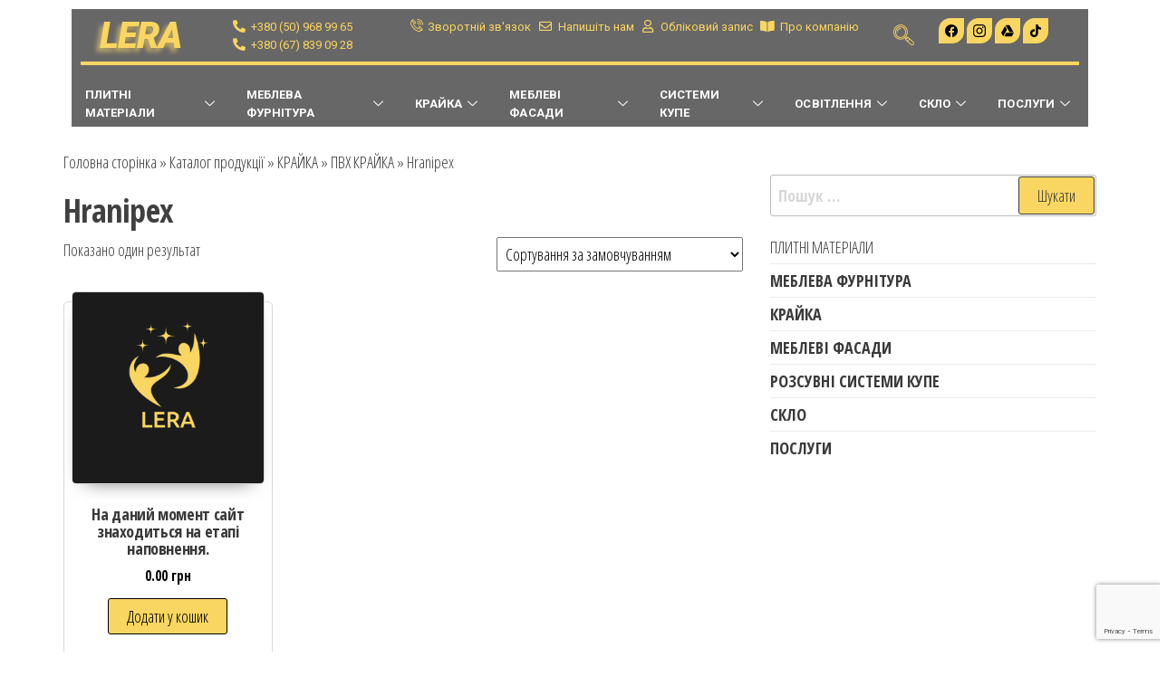

--- FILE ---
content_type: text/html; charset=UTF-8
request_url: https://www.lera.org.ua/product-category/katalog/krayka/pvh/hranipex/
body_size: 31333
content:
<!DOCTYPE html>
<html lang="uk">
<head>
	<meta charset="UTF-8">
	<meta name="viewport" content="width=device-width, initial-scale=1.0"/>
		<meta name='robots' content='index, follow, max-image-preview:large, max-snippet:-1, max-video-preview:-1' />
<script>window._wca = window._wca || [];</script>

	<!-- This site is optimized with the Yoast SEO Premium plugin v23.4 (Yoast SEO v23.4) - https://yoast.com/wordpress/plugins/seo/ -->
	<title>Hranipex ➤ &quot;Лера&quot; все для виготовлення сучасних меблів</title>
	<meta name="description" content="Великий вибір матеріалів та фурнітури. Компанія &quot;ЛЄРА&quot; м.Луцьк, вул. Карбишева, 4а. тел.+380509689965" />
	<link rel="canonical" href="https://www.lera.org.ua/product-category/katalog/krayka/pvh/hranipex/" />
	<meta property="og:locale" content="uk_UA" />
	<meta property="og:type" content="article" />
	<meta property="og:title" content="Hranipex Архіви" />
	<meta property="og:description" content="Великий вибір матеріалів та фурнітури. Компанія &quot;ЛЄРА&quot; м.Луцьк, вул. Карбишева, 4а. тел.+380509689965" />
	<meta property="og:url" content="https://www.lera.org.ua/product-category/katalog/krayka/pvh/hranipex/" />
	<meta property="og:site_name" content="Фурнітура та матеріали для виготовлення меблів" />
	<meta name="twitter:card" content="summary_large_image" />
	<script type="application/ld+json" class="yoast-schema-graph">{"@context":"https://schema.org","@graph":[{"@type":"CollectionPage","@id":"https://www.lera.org.ua/product-category/katalog/krayka/pvh/hranipex/","url":"https://www.lera.org.ua/product-category/katalog/krayka/pvh/hranipex/","name":"Hranipex ➤ \"Лера\" все для виготовлення сучасних меблів","isPartOf":{"@id":"https://www.lera.org.ua/#website"},"primaryImageOfPage":{"@id":"https://www.lera.org.ua/product-category/katalog/krayka/pvh/hranipex/#primaryimage"},"image":{"@id":"https://www.lera.org.ua/product-category/katalog/krayka/pvh/hranipex/#primaryimage"},"thumbnailUrl":"https://www.lera.org.ua/wp-content/uploads/2020/12/img_3216.png","description":"Великий вибір матеріалів та фурнітури. Компанія \"ЛЄРА\" м.Луцьк, вул. Карбишева, 4а. тел.+380509689965","breadcrumb":{"@id":"https://www.lera.org.ua/product-category/katalog/krayka/pvh/hranipex/#breadcrumb"},"inLanguage":"uk"},{"@type":"ImageObject","inLanguage":"uk","@id":"https://www.lera.org.ua/product-category/katalog/krayka/pvh/hranipex/#primaryimage","url":"https://www.lera.org.ua/wp-content/uploads/2020/12/img_3216.png","contentUrl":"https://www.lera.org.ua/wp-content/uploads/2020/12/img_3216.png","width":3000,"height":3000,"caption":"Лера"},{"@type":"BreadcrumbList","@id":"https://www.lera.org.ua/product-category/katalog/krayka/pvh/hranipex/#breadcrumb","itemListElement":[{"@type":"ListItem","position":1,"name":"Головна сторінка","item":"https://www.lera.org.ua/"},{"@type":"ListItem","position":2,"name":"Каталог продукції","item":"https://www.lera.org.ua/product-category/katalog/"},{"@type":"ListItem","position":3,"name":"КРАЙКА","item":"https://www.lera.org.ua/product-category/katalog/krayka/"},{"@type":"ListItem","position":4,"name":"ПВХ КРАЙКА","item":"https://www.lera.org.ua/product-category/katalog/krayka/pvh/"},{"@type":"ListItem","position":5,"name":"Hranipex"}]},{"@type":"WebSite","@id":"https://www.lera.org.ua/#website","url":"https://www.lera.org.ua/","name":"Фурнітура та матеріали для виготовлення меблів","description":"Фурнітура","publisher":{"@id":"https://www.lera.org.ua/#organization"},"potentialAction":[{"@type":"SearchAction","target":{"@type":"EntryPoint","urlTemplate":"https://www.lera.org.ua/?s={search_term_string}"},"query-input":{"@type":"PropertyValueSpecification","valueRequired":true,"valueName":"search_term_string"}}],"inLanguage":"uk"},{"@type":"Organization","@id":"https://www.lera.org.ua/#organization","name":"ЛЄРА","url":"https://www.lera.org.ua/","logo":{"@type":"ImageObject","inLanguage":"uk","@id":"https://www.lera.org.ua/#/schema/logo/image/","url":"https://www.lera.org.ua/wp-content/uploads/2020/11/cropped-LOGO-1.jpg","contentUrl":"https://www.lera.org.ua/wp-content/uploads/2020/11/cropped-LOGO-1.jpg","width":512,"height":512,"caption":"ЛЄРА"},"image":{"@id":"https://www.lera.org.ua/#/schema/logo/image/"},"sameAs":["https://www.facebook.com/profile.php?id=100095256954618"]}]}</script>
	<!-- / Yoast SEO Premium plugin. -->


<link rel='dns-prefetch' href='//www.google.com' />
<link rel='dns-prefetch' href='//stats.wp.com' />
<link rel='dns-prefetch' href='//fonts.googleapis.com' />
<link rel='dns-prefetch' href='//c0.wp.com' />
<link href='https://fonts.gstatic.com' crossorigin rel='preconnect' />
<link rel="alternate" type="application/rss+xml" title="Фурнітура та матеріали для виготовлення меблів &raquo; стрічка" href="https://www.lera.org.ua/feed/" />
<link rel="alternate" type="application/rss+xml" title="Фурнітура та матеріали для виготовлення меблів &raquo; Канал коментарів" href="https://www.lera.org.ua/comments/feed/" />
<link rel="alternate" type="application/rss+xml" title="Канал Фурнітура та матеріали для виготовлення меблів &raquo; Hranipex Категорія" href="https://www.lera.org.ua/product-category/katalog/krayka/pvh/hranipex/feed/" />
<script type="text/javascript">
/* <![CDATA[ */
window._wpemojiSettings = {"baseUrl":"https:\/\/s.w.org\/images\/core\/emoji\/14.0.0\/72x72\/","ext":".png","svgUrl":"https:\/\/s.w.org\/images\/core\/emoji\/14.0.0\/svg\/","svgExt":".svg","source":{"concatemoji":"https:\/\/www.lera.org.ua\/wp-includes\/js\/wp-emoji-release.min.js?ver=6.4.7"}};
/*! This file is auto-generated */
!function(i,n){var o,s,e;function c(e){try{var t={supportTests:e,timestamp:(new Date).valueOf()};sessionStorage.setItem(o,JSON.stringify(t))}catch(e){}}function p(e,t,n){e.clearRect(0,0,e.canvas.width,e.canvas.height),e.fillText(t,0,0);var t=new Uint32Array(e.getImageData(0,0,e.canvas.width,e.canvas.height).data),r=(e.clearRect(0,0,e.canvas.width,e.canvas.height),e.fillText(n,0,0),new Uint32Array(e.getImageData(0,0,e.canvas.width,e.canvas.height).data));return t.every(function(e,t){return e===r[t]})}function u(e,t,n){switch(t){case"flag":return n(e,"\ud83c\udff3\ufe0f\u200d\u26a7\ufe0f","\ud83c\udff3\ufe0f\u200b\u26a7\ufe0f")?!1:!n(e,"\ud83c\uddfa\ud83c\uddf3","\ud83c\uddfa\u200b\ud83c\uddf3")&&!n(e,"\ud83c\udff4\udb40\udc67\udb40\udc62\udb40\udc65\udb40\udc6e\udb40\udc67\udb40\udc7f","\ud83c\udff4\u200b\udb40\udc67\u200b\udb40\udc62\u200b\udb40\udc65\u200b\udb40\udc6e\u200b\udb40\udc67\u200b\udb40\udc7f");case"emoji":return!n(e,"\ud83e\udef1\ud83c\udffb\u200d\ud83e\udef2\ud83c\udfff","\ud83e\udef1\ud83c\udffb\u200b\ud83e\udef2\ud83c\udfff")}return!1}function f(e,t,n){var r="undefined"!=typeof WorkerGlobalScope&&self instanceof WorkerGlobalScope?new OffscreenCanvas(300,150):i.createElement("canvas"),a=r.getContext("2d",{willReadFrequently:!0}),o=(a.textBaseline="top",a.font="600 32px Arial",{});return e.forEach(function(e){o[e]=t(a,e,n)}),o}function t(e){var t=i.createElement("script");t.src=e,t.defer=!0,i.head.appendChild(t)}"undefined"!=typeof Promise&&(o="wpEmojiSettingsSupports",s=["flag","emoji"],n.supports={everything:!0,everythingExceptFlag:!0},e=new Promise(function(e){i.addEventListener("DOMContentLoaded",e,{once:!0})}),new Promise(function(t){var n=function(){try{var e=JSON.parse(sessionStorage.getItem(o));if("object"==typeof e&&"number"==typeof e.timestamp&&(new Date).valueOf()<e.timestamp+604800&&"object"==typeof e.supportTests)return e.supportTests}catch(e){}return null}();if(!n){if("undefined"!=typeof Worker&&"undefined"!=typeof OffscreenCanvas&&"undefined"!=typeof URL&&URL.createObjectURL&&"undefined"!=typeof Blob)try{var e="postMessage("+f.toString()+"("+[JSON.stringify(s),u.toString(),p.toString()].join(",")+"));",r=new Blob([e],{type:"text/javascript"}),a=new Worker(URL.createObjectURL(r),{name:"wpTestEmojiSupports"});return void(a.onmessage=function(e){c(n=e.data),a.terminate(),t(n)})}catch(e){}c(n=f(s,u,p))}t(n)}).then(function(e){for(var t in e)n.supports[t]=e[t],n.supports.everything=n.supports.everything&&n.supports[t],"flag"!==t&&(n.supports.everythingExceptFlag=n.supports.everythingExceptFlag&&n.supports[t]);n.supports.everythingExceptFlag=n.supports.everythingExceptFlag&&!n.supports.flag,n.DOMReady=!1,n.readyCallback=function(){n.DOMReady=!0}}).then(function(){return e}).then(function(){var e;n.supports.everything||(n.readyCallback(),(e=n.source||{}).concatemoji?t(e.concatemoji):e.wpemoji&&e.twemoji&&(t(e.twemoji),t(e.wpemoji)))}))}((window,document),window._wpemojiSettings);
/* ]]> */
</script>
<link rel='stylesheet' id='elementor-frontend-css' href='https://www.lera.org.ua/wp-content/plugins/elementor/assets/css/frontend.min.css?ver=3.0.15' type='text/css' media='all' />
<link rel='stylesheet' id='elementor-post-5889-css' href='https://www.lera.org.ua/wp-content/uploads/elementor/css/post-5889.css?ver=1732739766' type='text/css' media='all' />
<link rel='stylesheet' id='elementor-post-6166-css' href='https://www.lera.org.ua/wp-content/uploads/elementor/css/post-6166.css?ver=1746454102' type='text/css' media='all' />
<style id='wp-emoji-styles-inline-css' type='text/css'>

	img.wp-smiley, img.emoji {
		display: inline !important;
		border: none !important;
		box-shadow: none !important;
		height: 1em !important;
		width: 1em !important;
		margin: 0 0.07em !important;
		vertical-align: -0.1em !important;
		background: none !important;
		padding: 0 !important;
	}
</style>
<link rel='stylesheet' id='wp-block-library-css' href='https://c0.wp.com/c/6.4.7/wp-includes/css/dist/block-library/style.min.css' type='text/css' media='all' />
<style id='wp-block-library-inline-css' type='text/css'>
.has-text-align-justify{text-align:justify;}
</style>
<link rel='stylesheet' id='wc-block-vendors-style-css' href='https://c0.wp.com/p/woocommerce/4.8.0/packages/woocommerce-blocks/build/vendors-style.css' type='text/css' media='all' />
<link rel='stylesheet' id='wc-block-style-css' href='https://c0.wp.com/p/woocommerce/4.8.0/packages/woocommerce-blocks/build/style.css' type='text/css' media='all' />
<link rel='stylesheet' id='yith-wcan-shortcodes-css' href='https://www.lera.org.ua/wp-content/plugins/yith-woocommerce-ajax-navigation/assets/css/shortcodes.css?ver=4.1.0' type='text/css' media='all' />
<style id='yith-wcan-shortcodes-inline-css' type='text/css'>
:root{
	--yith-wcan-filters_colors_titles: #434343;
	--yith-wcan-filters_colors_background: #FFFFFF;
	--yith-wcan-filters_colors_accent: #A7144C;
	--yith-wcan-filters_colors_accent_r: 167;
	--yith-wcan-filters_colors_accent_g: 20;
	--yith-wcan-filters_colors_accent_b: 76;
	--yith-wcan-color_swatches_border_radius: 100%;
	--yith-wcan-color_swatches_size: 30px;
	--yith-wcan-labels_style_background: #FFFFFF;
	--yith-wcan-labels_style_background_hover: #A7144C;
	--yith-wcan-labels_style_background_active: #A7144C;
	--yith-wcan-labels_style_text: #434343;
	--yith-wcan-labels_style_text_hover: #FFFFFF;
	--yith-wcan-labels_style_text_active: #FFFFFF;
	--yith-wcan-anchors_style_text: #434343;
	--yith-wcan-anchors_style_text_hover: #A7144C;
	--yith-wcan-anchors_style_text_active: #A7144C;
}
</style>
<style id='classic-theme-styles-inline-css' type='text/css'>
/*! This file is auto-generated */
.wp-block-button__link{color:#fff;background-color:#32373c;border-radius:9999px;box-shadow:none;text-decoration:none;padding:calc(.667em + 2px) calc(1.333em + 2px);font-size:1.125em}.wp-block-file__button{background:#32373c;color:#fff;text-decoration:none}
</style>
<style id='global-styles-inline-css' type='text/css'>
body{--wp--preset--color--black: #000000;--wp--preset--color--cyan-bluish-gray: #abb8c3;--wp--preset--color--white: #ffffff;--wp--preset--color--pale-pink: #f78da7;--wp--preset--color--vivid-red: #cf2e2e;--wp--preset--color--luminous-vivid-orange: #ff6900;--wp--preset--color--luminous-vivid-amber: #fcb900;--wp--preset--color--light-green-cyan: #7bdcb5;--wp--preset--color--vivid-green-cyan: #00d084;--wp--preset--color--pale-cyan-blue: #8ed1fc;--wp--preset--color--vivid-cyan-blue: #0693e3;--wp--preset--color--vivid-purple: #9b51e0;--wp--preset--gradient--vivid-cyan-blue-to-vivid-purple: linear-gradient(135deg,rgba(6,147,227,1) 0%,rgb(155,81,224) 100%);--wp--preset--gradient--light-green-cyan-to-vivid-green-cyan: linear-gradient(135deg,rgb(122,220,180) 0%,rgb(0,208,130) 100%);--wp--preset--gradient--luminous-vivid-amber-to-luminous-vivid-orange: linear-gradient(135deg,rgba(252,185,0,1) 0%,rgba(255,105,0,1) 100%);--wp--preset--gradient--luminous-vivid-orange-to-vivid-red: linear-gradient(135deg,rgba(255,105,0,1) 0%,rgb(207,46,46) 100%);--wp--preset--gradient--very-light-gray-to-cyan-bluish-gray: linear-gradient(135deg,rgb(238,238,238) 0%,rgb(169,184,195) 100%);--wp--preset--gradient--cool-to-warm-spectrum: linear-gradient(135deg,rgb(74,234,220) 0%,rgb(151,120,209) 20%,rgb(207,42,186) 40%,rgb(238,44,130) 60%,rgb(251,105,98) 80%,rgb(254,248,76) 100%);--wp--preset--gradient--blush-light-purple: linear-gradient(135deg,rgb(255,206,236) 0%,rgb(152,150,240) 100%);--wp--preset--gradient--blush-bordeaux: linear-gradient(135deg,rgb(254,205,165) 0%,rgb(254,45,45) 50%,rgb(107,0,62) 100%);--wp--preset--gradient--luminous-dusk: linear-gradient(135deg,rgb(255,203,112) 0%,rgb(199,81,192) 50%,rgb(65,88,208) 100%);--wp--preset--gradient--pale-ocean: linear-gradient(135deg,rgb(255,245,203) 0%,rgb(182,227,212) 50%,rgb(51,167,181) 100%);--wp--preset--gradient--electric-grass: linear-gradient(135deg,rgb(202,248,128) 0%,rgb(113,206,126) 100%);--wp--preset--gradient--midnight: linear-gradient(135deg,rgb(2,3,129) 0%,rgb(40,116,252) 100%);--wp--preset--font-size--small: 13px;--wp--preset--font-size--medium: 20px;--wp--preset--font-size--large: 36px;--wp--preset--font-size--x-large: 42px;--wp--preset--spacing--20: 0.44rem;--wp--preset--spacing--30: 0.67rem;--wp--preset--spacing--40: 1rem;--wp--preset--spacing--50: 1.5rem;--wp--preset--spacing--60: 2.25rem;--wp--preset--spacing--70: 3.38rem;--wp--preset--spacing--80: 5.06rem;--wp--preset--shadow--natural: 6px 6px 9px rgba(0, 0, 0, 0.2);--wp--preset--shadow--deep: 12px 12px 50px rgba(0, 0, 0, 0.4);--wp--preset--shadow--sharp: 6px 6px 0px rgba(0, 0, 0, 0.2);--wp--preset--shadow--outlined: 6px 6px 0px -3px rgba(255, 255, 255, 1), 6px 6px rgba(0, 0, 0, 1);--wp--preset--shadow--crisp: 6px 6px 0px rgba(0, 0, 0, 1);}:where(.is-layout-flex){gap: 0.5em;}:where(.is-layout-grid){gap: 0.5em;}body .is-layout-flow > .alignleft{float: left;margin-inline-start: 0;margin-inline-end: 2em;}body .is-layout-flow > .alignright{float: right;margin-inline-start: 2em;margin-inline-end: 0;}body .is-layout-flow > .aligncenter{margin-left: auto !important;margin-right: auto !important;}body .is-layout-constrained > .alignleft{float: left;margin-inline-start: 0;margin-inline-end: 2em;}body .is-layout-constrained > .alignright{float: right;margin-inline-start: 2em;margin-inline-end: 0;}body .is-layout-constrained > .aligncenter{margin-left: auto !important;margin-right: auto !important;}body .is-layout-constrained > :where(:not(.alignleft):not(.alignright):not(.alignfull)){max-width: var(--wp--style--global--content-size);margin-left: auto !important;margin-right: auto !important;}body .is-layout-constrained > .alignwide{max-width: var(--wp--style--global--wide-size);}body .is-layout-flex{display: flex;}body .is-layout-flex{flex-wrap: wrap;align-items: center;}body .is-layout-flex > *{margin: 0;}body .is-layout-grid{display: grid;}body .is-layout-grid > *{margin: 0;}:where(.wp-block-columns.is-layout-flex){gap: 2em;}:where(.wp-block-columns.is-layout-grid){gap: 2em;}:where(.wp-block-post-template.is-layout-flex){gap: 1.25em;}:where(.wp-block-post-template.is-layout-grid){gap: 1.25em;}.has-black-color{color: var(--wp--preset--color--black) !important;}.has-cyan-bluish-gray-color{color: var(--wp--preset--color--cyan-bluish-gray) !important;}.has-white-color{color: var(--wp--preset--color--white) !important;}.has-pale-pink-color{color: var(--wp--preset--color--pale-pink) !important;}.has-vivid-red-color{color: var(--wp--preset--color--vivid-red) !important;}.has-luminous-vivid-orange-color{color: var(--wp--preset--color--luminous-vivid-orange) !important;}.has-luminous-vivid-amber-color{color: var(--wp--preset--color--luminous-vivid-amber) !important;}.has-light-green-cyan-color{color: var(--wp--preset--color--light-green-cyan) !important;}.has-vivid-green-cyan-color{color: var(--wp--preset--color--vivid-green-cyan) !important;}.has-pale-cyan-blue-color{color: var(--wp--preset--color--pale-cyan-blue) !important;}.has-vivid-cyan-blue-color{color: var(--wp--preset--color--vivid-cyan-blue) !important;}.has-vivid-purple-color{color: var(--wp--preset--color--vivid-purple) !important;}.has-black-background-color{background-color: var(--wp--preset--color--black) !important;}.has-cyan-bluish-gray-background-color{background-color: var(--wp--preset--color--cyan-bluish-gray) !important;}.has-white-background-color{background-color: var(--wp--preset--color--white) !important;}.has-pale-pink-background-color{background-color: var(--wp--preset--color--pale-pink) !important;}.has-vivid-red-background-color{background-color: var(--wp--preset--color--vivid-red) !important;}.has-luminous-vivid-orange-background-color{background-color: var(--wp--preset--color--luminous-vivid-orange) !important;}.has-luminous-vivid-amber-background-color{background-color: var(--wp--preset--color--luminous-vivid-amber) !important;}.has-light-green-cyan-background-color{background-color: var(--wp--preset--color--light-green-cyan) !important;}.has-vivid-green-cyan-background-color{background-color: var(--wp--preset--color--vivid-green-cyan) !important;}.has-pale-cyan-blue-background-color{background-color: var(--wp--preset--color--pale-cyan-blue) !important;}.has-vivid-cyan-blue-background-color{background-color: var(--wp--preset--color--vivid-cyan-blue) !important;}.has-vivid-purple-background-color{background-color: var(--wp--preset--color--vivid-purple) !important;}.has-black-border-color{border-color: var(--wp--preset--color--black) !important;}.has-cyan-bluish-gray-border-color{border-color: var(--wp--preset--color--cyan-bluish-gray) !important;}.has-white-border-color{border-color: var(--wp--preset--color--white) !important;}.has-pale-pink-border-color{border-color: var(--wp--preset--color--pale-pink) !important;}.has-vivid-red-border-color{border-color: var(--wp--preset--color--vivid-red) !important;}.has-luminous-vivid-orange-border-color{border-color: var(--wp--preset--color--luminous-vivid-orange) !important;}.has-luminous-vivid-amber-border-color{border-color: var(--wp--preset--color--luminous-vivid-amber) !important;}.has-light-green-cyan-border-color{border-color: var(--wp--preset--color--light-green-cyan) !important;}.has-vivid-green-cyan-border-color{border-color: var(--wp--preset--color--vivid-green-cyan) !important;}.has-pale-cyan-blue-border-color{border-color: var(--wp--preset--color--pale-cyan-blue) !important;}.has-vivid-cyan-blue-border-color{border-color: var(--wp--preset--color--vivid-cyan-blue) !important;}.has-vivid-purple-border-color{border-color: var(--wp--preset--color--vivid-purple) !important;}.has-vivid-cyan-blue-to-vivid-purple-gradient-background{background: var(--wp--preset--gradient--vivid-cyan-blue-to-vivid-purple) !important;}.has-light-green-cyan-to-vivid-green-cyan-gradient-background{background: var(--wp--preset--gradient--light-green-cyan-to-vivid-green-cyan) !important;}.has-luminous-vivid-amber-to-luminous-vivid-orange-gradient-background{background: var(--wp--preset--gradient--luminous-vivid-amber-to-luminous-vivid-orange) !important;}.has-luminous-vivid-orange-to-vivid-red-gradient-background{background: var(--wp--preset--gradient--luminous-vivid-orange-to-vivid-red) !important;}.has-very-light-gray-to-cyan-bluish-gray-gradient-background{background: var(--wp--preset--gradient--very-light-gray-to-cyan-bluish-gray) !important;}.has-cool-to-warm-spectrum-gradient-background{background: var(--wp--preset--gradient--cool-to-warm-spectrum) !important;}.has-blush-light-purple-gradient-background{background: var(--wp--preset--gradient--blush-light-purple) !important;}.has-blush-bordeaux-gradient-background{background: var(--wp--preset--gradient--blush-bordeaux) !important;}.has-luminous-dusk-gradient-background{background: var(--wp--preset--gradient--luminous-dusk) !important;}.has-pale-ocean-gradient-background{background: var(--wp--preset--gradient--pale-ocean) !important;}.has-electric-grass-gradient-background{background: var(--wp--preset--gradient--electric-grass) !important;}.has-midnight-gradient-background{background: var(--wp--preset--gradient--midnight) !important;}.has-small-font-size{font-size: var(--wp--preset--font-size--small) !important;}.has-medium-font-size{font-size: var(--wp--preset--font-size--medium) !important;}.has-large-font-size{font-size: var(--wp--preset--font-size--large) !important;}.has-x-large-font-size{font-size: var(--wp--preset--font-size--x-large) !important;}
.wp-block-navigation a:where(:not(.wp-element-button)){color: inherit;}
:where(.wp-block-post-template.is-layout-flex){gap: 1.25em;}:where(.wp-block-post-template.is-layout-grid){gap: 1.25em;}
:where(.wp-block-columns.is-layout-flex){gap: 2em;}:where(.wp-block-columns.is-layout-grid){gap: 2em;}
.wp-block-pullquote{font-size: 1.5em;line-height: 1.6;}
</style>
<link rel='stylesheet' id='cf7-style-frontend-style-css' href='https://www.lera.org.ua/wp-content/plugins/contact-form-7-style/css/frontend.css?ver=3.1.9' type='text/css' media='all' />
<link rel='stylesheet' id='cf7-style-responsive-style-css' href='https://www.lera.org.ua/wp-content/plugins/contact-form-7-style/css/responsive.css?ver=3.1.9' type='text/css' media='all' />
<link rel='stylesheet' id='contact-form-7-css' href='https://www.lera.org.ua/wp-content/plugins/contact-form-7/includes/css/styles.css?ver=5.3.2' type='text/css' media='all' />
<link rel='stylesheet' id='woocommerce-layout-css' href='https://c0.wp.com/p/woocommerce/4.8.0/assets/css/woocommerce-layout.css' type='text/css' media='all' />
<style id='woocommerce-layout-inline-css' type='text/css'>

	.infinite-scroll .woocommerce-pagination {
		display: none;
	}
</style>
<link rel='stylesheet' id='woocommerce-smallscreen-css' href='https://c0.wp.com/p/woocommerce/4.8.0/assets/css/woocommerce-smallscreen.css' type='text/css' media='only screen and (max-width: 768px)' />
<link rel='stylesheet' id='woocommerce-general-css' href='https://c0.wp.com/p/woocommerce/4.8.0/assets/css/woocommerce.css' type='text/css' media='all' />
<style id='woocommerce-inline-inline-css' type='text/css'>
.woocommerce form .form-row .required { visibility: visible; }
</style>
<link rel='stylesheet' id='woo-variation-swatches-css' href='https://www.lera.org.ua/wp-content/plugins/woo-variation-swatches/assets/css/frontend.min.css?ver=1718629164' type='text/css' media='all' />
<style id='woo-variation-swatches-inline-css' type='text/css'>
:root {
--wvs-tick:url("data:image/svg+xml;utf8,%3Csvg filter='drop-shadow(0px 0px 2px rgb(0 0 0 / .8))' xmlns='http://www.w3.org/2000/svg'  viewBox='0 0 30 30'%3E%3Cpath fill='none' stroke='%23ffffff' stroke-linecap='round' stroke-linejoin='round' stroke-width='4' d='M4 16L11 23 27 7'/%3E%3C/svg%3E");

--wvs-cross:url("data:image/svg+xml;utf8,%3Csvg filter='drop-shadow(0px 0px 5px rgb(255 255 255 / .6))' xmlns='http://www.w3.org/2000/svg' width='72px' height='72px' viewBox='0 0 24 24'%3E%3Cpath fill='none' stroke='%23ff0000' stroke-linecap='round' stroke-width='0.6' d='M5 5L19 19M19 5L5 19'/%3E%3C/svg%3E");
--wvs-single-product-item-width:30px;
--wvs-single-product-item-height:30px;
--wvs-single-product-item-font-size:16px}
</style>
<link rel='stylesheet' id='yith-wcan-frontend-css' href='https://www.lera.org.ua/wp-content/plugins/yith-woocommerce-ajax-navigation/assets/css/frontend.css?ver=4.1.0' type='text/css' media='all' />
<link rel='stylesheet' id='envo-ecommerce-fonts-css' href='https://fonts.googleapis.com/css?family=Open+Sans+Condensed%3A300%2C500%2C700&#038;subset=cyrillic%2Ccyrillic-ext%2Cgreek%2Cgreek-ext%2Clatin-ext%2Cvietnamese' type='text/css' media='all' />
<link rel='stylesheet' id='bootstrap-css' href='https://www.lera.org.ua/wp-content/themes/envo-ecommerce/css/bootstrap.css?ver=3.3.7' type='text/css' media='all' />
<link rel='stylesheet' id='mmenu-light-css' href='https://www.lera.org.ua/wp-content/themes/envo-ecommerce/css/mmenu-light.css?ver=1.0.11' type='text/css' media='all' />
<link rel='stylesheet' id='envo-ecommerce-stylesheet-css' href='https://www.lera.org.ua/wp-content/themes/envo-ecommerce/style.css?ver=1.0.11' type='text/css' media='all' />
<link rel='stylesheet' id='font-awesome-css' href='https://www.lera.org.ua/wp-content/plugins/elementor/assets/lib/font-awesome/css/font-awesome.min.css?ver=4.7.0' type='text/css' media='all' />
<style id='font-awesome-inline-css' type='text/css'>
[data-font="FontAwesome"]:before {font-family: 'FontAwesome' !important;content: attr(data-icon) !important;speak: none !important;font-weight: normal !important;font-variant: normal !important;text-transform: none !important;line-height: 1 !important;font-style: normal !important;-webkit-font-smoothing: antialiased !important;-moz-osx-font-smoothing: grayscale !important;}
</style>
<link rel='stylesheet' id='elementor-icons-ekiticons-css' href='https://www.lera.org.ua/wp-content/plugins/elementskit-lite/modules/controls/assets/css/ekiticons.css?ver=5.9.0' type='text/css' media='all' />
<link rel='stylesheet' id='ekit-widget-styles-css' href='https://www.lera.org.ua/wp-content/plugins/elementskit-lite/widgets/init/assets/css/widget-styles.css?ver=2.1.0' type='text/css' media='all' />
<link rel='stylesheet' id='ekit-responsive-css' href='https://www.lera.org.ua/wp-content/plugins/elementskit-lite/widgets/init/assets/css/responsive.css?ver=2.1.0' type='text/css' media='all' />
<link rel='stylesheet' id='google-fonts-1-css' href='https://fonts.googleapis.com/css?family=Roboto%3A100%2C100italic%2C200%2C200italic%2C300%2C300italic%2C400%2C400italic%2C500%2C500italic%2C600%2C600italic%2C700%2C700italic%2C800%2C800italic%2C900%2C900italic&#038;subset=cyrillic&#038;ver=6.4.7' type='text/css' media='all' />
<link rel='stylesheet' id='elementor-icons-shared-0-css' href='https://www.lera.org.ua/wp-content/plugins/elementor/assets/lib/font-awesome/css/fontawesome.min.css?ver=5.12.0' type='text/css' media='all' />
<link rel='stylesheet' id='elementor-icons-fa-solid-css' href='https://www.lera.org.ua/wp-content/plugins/elementor/assets/lib/font-awesome/css/solid.min.css?ver=5.12.0' type='text/css' media='all' />
<link rel='stylesheet' id='elementor-icons-fa-regular-css' href='https://www.lera.org.ua/wp-content/plugins/elementor/assets/lib/font-awesome/css/regular.min.css?ver=5.12.0' type='text/css' media='all' />
<link rel='stylesheet' id='jetpack_css-css' href='https://c0.wp.com/p/jetpack/9.5/css/jetpack.css' type='text/css' media='all' />
<script type="text/javascript" src="https://c0.wp.com/c/6.4.7/wp-includes/js/jquery/jquery.min.js" id="jquery-core-js"></script>
<script type="text/javascript" src="https://c0.wp.com/c/6.4.7/wp-includes/js/jquery/jquery-migrate.min.js" id="jquery-migrate-js"></script>
<script defer type="text/javascript" src="https://stats.wp.com/s-202603.js" id="woocommerce-analytics-js"></script>
<link rel="https://api.w.org/" href="https://www.lera.org.ua/wp-json/" /><link rel="EditURI" type="application/rsd+xml" title="RSD" href="https://www.lera.org.ua/xmlrpc.php?rsd" />
<meta name="generator" content="WordPress 6.4.7" />
<meta name="generator" content="WooCommerce 4.8.0" />
        <script>
          window.WCUS_APP_STATE = [];
        </script>
        <style type='text/css'>img#wpstats{display:none}</style>	<noscript><style>.woocommerce-product-gallery{ opacity: 1 !important; }</style></noscript>
	
<style class='cf7-style' media='screen' type='text/css'>
body .cf7-style.cf7-style-6974 {width: 350px;}
</style>
<link rel="icon" href="https://www.lera.org.ua/wp-content/uploads/2020/12/изображение_viber_2020-12-13_15-05-19-100x100.png" sizes="32x32" />
<link rel="icon" href="https://www.lera.org.ua/wp-content/uploads/2020/12/изображение_viber_2020-12-13_15-05-19-300x300.png" sizes="192x192" />
<link rel="apple-touch-icon" href="https://www.lera.org.ua/wp-content/uploads/2020/12/изображение_viber_2020-12-13_15-05-19-300x300.png" />
<meta name="msapplication-TileImage" content="https://www.lera.org.ua/wp-content/uploads/2020/12/изображение_viber_2020-12-13_15-05-19-300x300.png" />
</head>
<body class="archive tax-product_cat term-hranipex term-402 wp-custom-logo theme-envo-ecommerce woocommerce woocommerce-page woocommerce-no-js woo-variation-swatches wvs-behavior-blur wvs-theme-envo-ecommerce wvs-show-label wvs-tooltip yith-wcan-free elementor-default elementor-kit-59">
<div class="ekit-template-content-markup ekit-template-content-header ekit-template-content-theme-support">
<style>.elementor-5889 .elementor-element.elementor-element-460a5cc > .elementor-container{max-width:1142px;}.elementor-5889 .elementor-element.elementor-element-460a5cc{transition:background 0.3s, border 0.3s, border-radius 0.3s, box-shadow 0.3s;z-index:999;}.elementor-5889 .elementor-element.elementor-element-460a5cc > .elementor-background-overlay{transition:background 0.3s, border-radius 0.3s, opacity 0.3s;}.elementor-5889 .elementor-element.elementor-element-2a82d02 > .elementor-container{max-width:1150px;}.elementor-5889 .elementor-element.elementor-element-047426a:not(.elementor-motion-effects-element-type-background) > .elementor-widget-wrap, .elementor-5889 .elementor-element.elementor-element-047426a > .elementor-widget-wrap > .elementor-motion-effects-container > .elementor-motion-effects-layer{background-color:var( --e-global-color-c7a9351 );}.elementor-5889 .elementor-element.elementor-element-047426a > .elementor-element-populated{transition:background 0.3s, border 0.3s, border-radius 0.3s, box-shadow 0.3s;margin:0.1px 0.1px 0.1px 0.1px;}.elementor-5889 .elementor-element.elementor-element-047426a > .elementor-element-populated > .elementor-background-overlay{transition:background 0.3s, border-radius 0.3s, opacity 0.3s;}.elementor-5889 .elementor-element.elementor-element-3b8fc89{text-align:center;width:132.016px;max-width:132.016px;}.elementor-5889 .elementor-element.elementor-element-3b8fc89 .elementor-heading-title{color:#F9D661;font-family:"Roboto", Sans-serif;font-size:40px;font-weight:900;font-style:oblique;text-shadow:-4px 4px 5px rgba(249, 213.99999999999997, 96.99999999999999, 0.59);}.elementor-5889 .elementor-element.elementor-element-ec63ae0 .elementor-icon-list-items:not(.elementor-inline-items) .elementor-icon-list-item:not(:last-child){padding-bottom:calc(7px/2);}.elementor-5889 .elementor-element.elementor-element-ec63ae0 .elementor-icon-list-items:not(.elementor-inline-items) .elementor-icon-list-item:not(:first-child){margin-top:calc(7px/2);}.elementor-5889 .elementor-element.elementor-element-ec63ae0 .elementor-icon-list-items.elementor-inline-items .elementor-icon-list-item{margin-right:calc(7px/2);margin-left:calc(7px/2);}.elementor-5889 .elementor-element.elementor-element-ec63ae0 .elementor-icon-list-items.elementor-inline-items{margin-right:calc(-7px/2);margin-left:calc(-7px/2);}body.rtl .elementor-5889 .elementor-element.elementor-element-ec63ae0 .elementor-icon-list-items.elementor-inline-items .elementor-icon-list-item:after{left:calc(-7px/2);}body:not(.rtl) .elementor-5889 .elementor-element.elementor-element-ec63ae0 .elementor-icon-list-items.elementor-inline-items .elementor-icon-list-item:after{right:calc(-7px/2);}.elementor-5889 .elementor-element.elementor-element-ec63ae0 .elementor-icon-list-icon i{color:var( --e-global-color-primary );font-size:14px;}.elementor-5889 .elementor-element.elementor-element-ec63ae0 .elementor-icon-list-icon svg{fill:var( --e-global-color-primary );width:14px;}.elementor-5889 .elementor-element.elementor-element-ec63ae0 .elementor-icon-list-text{color:var( --e-global-color-primary );}.elementor-5889 .elementor-element.elementor-element-ec63ae0 .elementor-icon-list-item:hover .elementor-icon-list-text{color:var( --e-global-color-secondary );}.elementor-5889 .elementor-element.elementor-element-ec63ae0 .elementor-icon-list-item, .elementor-5889 .elementor-element.elementor-element-ec63ae0 .elementor-icon-list-item a{font-family:"Roboto", Sans-serif;font-size:13px;font-weight:400;}.elementor-5889 .elementor-element.elementor-element-ec63ae0{width:201.922px;max-width:201.922px;}.elementor-5889 .elementor-element.elementor-element-1d133eb .elementor-icon-list-items:not(.elementor-inline-items) .elementor-icon-list-item:not(:last-child){padding-bottom:calc(7px/2);}.elementor-5889 .elementor-element.elementor-element-1d133eb .elementor-icon-list-items:not(.elementor-inline-items) .elementor-icon-list-item:not(:first-child){margin-top:calc(7px/2);}.elementor-5889 .elementor-element.elementor-element-1d133eb .elementor-icon-list-items.elementor-inline-items .elementor-icon-list-item{margin-right:calc(7px/2);margin-left:calc(7px/2);}.elementor-5889 .elementor-element.elementor-element-1d133eb .elementor-icon-list-items.elementor-inline-items{margin-right:calc(-7px/2);margin-left:calc(-7px/2);}body.rtl .elementor-5889 .elementor-element.elementor-element-1d133eb .elementor-icon-list-items.elementor-inline-items .elementor-icon-list-item:after{left:calc(-7px/2);}body:not(.rtl) .elementor-5889 .elementor-element.elementor-element-1d133eb .elementor-icon-list-items.elementor-inline-items .elementor-icon-list-item:after{right:calc(-7px/2);}.elementor-5889 .elementor-element.elementor-element-1d133eb .elementor-icon-list-icon i{font-size:14px;}.elementor-5889 .elementor-element.elementor-element-1d133eb .elementor-icon-list-icon svg{width:14px;}.elementor-5889 .elementor-element.elementor-element-1d133eb .elementor-icon-list-text{color:var( --e-global-color-primary );}.elementor-5889 .elementor-element.elementor-element-1d133eb .elementor-icon-list-item:hover .elementor-icon-list-text{color:var( --e-global-color-secondary );}.elementor-5889 .elementor-element.elementor-element-1d133eb .elementor-icon-list-item, .elementor-5889 .elementor-element.elementor-element-1d133eb .elementor-icon-list-item a{font-family:"Roboto", Sans-serif;font-size:13px;font-weight:400;}.elementor-5889 .elementor-element.elementor-element-1d133eb{width:554.891px;max-width:554.891px;}.elementor-5889 .elementor-element.elementor-element-6653d6d .ekit_navsearch-button{font-size:23px;width:40px;height:40px;line-height:40px;text-align:center;}.elementor-5889 .elementor-element.elementor-element-6653d6d .ekit_navsearch-button svg{max-width:23px;}.elementor-5889 .elementor-element.elementor-element-6653d6d .ekit_navsearch-button, .elementor-5889 .elementor-element.elementor-element-6653d6d .ekit_search-button i{color:var( --e-global-color-primary );}.elementor-5889 .elementor-element.elementor-element-6653d6d .ekit_navsearch-button svg path, .elementor-5889 .elementor-element.elementor-element-6653d6d .ekit_search-button svg path{stroke:var( --e-global-color-primary );fill:var( --e-global-color-primary );}.elementor-5889 .elementor-element.elementor-element-6653d6d .ekit_navsearch-button:hover, .elementor-5889 .elementor-element.elementor-element-6653d6d .ekit_search-button:hover i{color:var( --e-global-color-secondary );}.elementor-5889 .elementor-element.elementor-element-6653d6d .ekit_navsearch-button:hover svg path, .elementor-5889 .elementor-element.elementor-element-6653d6d .ekit_search-button:hover svg path{stroke:var( --e-global-color-secondary );fill:var( --e-global-color-secondary );}.elementor-5889 .elementor-element.elementor-element-6653d6d{width:50.969px;max-width:50.969px;}.elementor-5889 .elementor-element.elementor-element-b207e35{--grid-template-columns:repeat(0, auto);--icon-size:14px;--grid-column-gap:3px;width:135.844px;max-width:135.844px;}.elementor-5889 .elementor-element.elementor-element-b207e35 .elementor-widget-container{text-align:center;}.elementor-5889 .elementor-element.elementor-element-b207e35 .elementor-social-icon{background-color:var( --e-global-color-primary );--icon-padding:0.5em;}.elementor-5889 .elementor-element.elementor-element-b207e35 .elementor-icon{border-radius:13px 0px 13px 0px;}.elementor-5889 .elementor-element.elementor-element-b207e35 .elementor-social-icon:hover{background-color:var( --e-global-color-secondary );}.elementor-5889 .elementor-element.elementor-element-7c9d724{--divider-border-style:solid;--divider-color:var( --e-global-color-primary );--divider-border-width:3.5px;}.elementor-5889 .elementor-element.elementor-element-7c9d724 .elementor-divider-separator{width:100%;}.elementor-5889 .elementor-element.elementor-element-7c9d724 .elementor-divider{padding-top:8px;padding-bottom:8px;}.elementor-5889 .elementor-element.elementor-element-b853e15 .elementskit-menu-container{height:50px;background-color:var( --e-global-color-c7a9351 );}.elementor-5889 .elementor-element.elementor-element-b853e15 .elementskit-navbar-nav > li > a{font-family:"Roboto", Sans-serif;font-size:13px;font-weight:700;letter-spacing:0.06px;color:#FFFFFF;padding:15px 15px 15px 15px;}.elementor-5889 .elementor-element.elementor-element-b853e15 .elementskit-navbar-nav > li > a:hover, .elementor-5889 .elementor-element.elementor-element-b853e15 .elementskit-navbar-nav > li > a:focus, .elementor-5889 .elementor-element.elementor-element-b853e15 .elementskit-navbar-nav > li > a:active, .elementor-5889 .elementor-element.elementor-element-b853e15 .elementskit-navbar-nav > li:hover > a{background-color:var( --e-global-color-accent );}.elementor-5889 .elementor-element.elementor-element-b853e15 .elementskit-navbar-nav > li > a:hover{color:var( --e-global-color-8546b0c );}.elementor-5889 .elementor-element.elementor-element-b853e15 .elementskit-navbar-nav > li > a:focus{color:var( --e-global-color-8546b0c );}.elementor-5889 .elementor-element.elementor-element-b853e15 .elementskit-navbar-nav > li > a:active{color:var( --e-global-color-8546b0c );}.elementor-5889 .elementor-element.elementor-element-b853e15 .elementskit-navbar-nav > li:hover > a{color:var( --e-global-color-8546b0c );}.elementor-5889 .elementor-element.elementor-element-b853e15 .elementskit-navbar-nav > li:hover > a .elementskit-submenu-indicator{color:var( --e-global-color-8546b0c );}.elementor-5889 .elementor-element.elementor-element-b853e15 .elementskit-navbar-nav > li > a:hover .elementskit-submenu-indicator{color:var( --e-global-color-8546b0c );}.elementor-5889 .elementor-element.elementor-element-b853e15 .elementskit-navbar-nav > li > a:focus .elementskit-submenu-indicator{color:var( --e-global-color-8546b0c );}.elementor-5889 .elementor-element.elementor-element-b853e15 .elementskit-navbar-nav > li > a:active .elementskit-submenu-indicator{color:var( --e-global-color-8546b0c );}.elementor-5889 .elementor-element.elementor-element-b853e15 .elementskit-navbar-nav > li.current-menu-item > a{color:var( --e-global-color-8546b0c );}.elementor-5889 .elementor-element.elementor-element-b853e15 .elementskit-navbar-nav > li.current-menu-ancestor > a{color:var( --e-global-color-8546b0c );}.elementor-5889 .elementor-element.elementor-element-b853e15 .elementskit-navbar-nav > li.current-menu-ancestor > a .elementskit-submenu-indicator{color:var( --e-global-color-8546b0c );}.elementor-5889 .elementor-element.elementor-element-b853e15 .elementskit-navbar-nav .elementskit-submenu-panel > li > a{font-family:"Roboto", Sans-serif;font-weight:600;padding:15px 15px 15px 15px;color:#000000;}.elementor-5889 .elementor-element.elementor-element-b853e15 .elementskit-navbar-nav .elementskit-submenu-panel > li > a:hover{color:#707070;}.elementor-5889 .elementor-element.elementor-element-b853e15 .elementskit-navbar-nav .elementskit-submenu-panel > li > a:focus{color:#707070;}.elementor-5889 .elementor-element.elementor-element-b853e15 .elementskit-navbar-nav .elementskit-submenu-panel > li > a:active{color:#707070;}.elementor-5889 .elementor-element.elementor-element-b853e15 .elementskit-navbar-nav .elementskit-submenu-panel > li:hover > a{color:#707070;}.elementor-5889 .elementor-element.elementor-element-b853e15 .elementskit-navbar-nav .elementskit-submenu-panel > li.current-menu-item > a{color:#707070 !important;}.elementor-5889 .elementor-element.elementor-element-b853e15 .elementskit-submenu-panel{padding:15px 0px 15px 0px;}.elementor-5889 .elementor-element.elementor-element-b853e15 .elementskit-navbar-nav .elementskit-submenu-panel{border-radius:0px 0px 0px 0px;min-width:220px;}.elementor-5889 .elementor-element.elementor-element-b853e15 .elementskit-menu-hamburger{float:right;background-color:var( --e-global-color-37148f2 );}.elementor-5889 .elementor-element.elementor-element-b853e15 .elementskit-menu-hamburger .elementskit-menu-hamburger-icon{background-color:var( --e-global-color-primary );}.elementor-5889 .elementor-element.elementor-element-b853e15 .elementskit-menu-hamburger > .ekit-menu-icon{color:var( --e-global-color-primary );}.elementor-5889 .elementor-element.elementor-element-b853e15 .elementskit-menu-hamburger:hover .elementskit-menu-hamburger-icon{background-color:var( --e-global-color-primary );}.elementor-5889 .elementor-element.elementor-element-b853e15 .elementskit-menu-hamburger:hover > .ekit-menu-icon{color:var( --e-global-color-primary );}.elementor-5889 .elementor-element.elementor-element-b853e15 .elementskit-menu-close{font-family:"Roboto", Sans-serif;font-weight:600;background-color:var( --e-global-color-37148f2 );color:var( --e-global-color-primary );}.elementor-5889 .elementor-element.elementor-element-b853e15 .elementskit-menu-close:hover{color:rgba(0, 0, 0, 0.5);}.elementor-5889 .elementor-element.elementor-element-b853e15 > .elementor-widget-container{margin:0.1px 0.1px 0.1px 0.1px;}@media(max-width:1024px){.elementor-5889 .elementor-element.elementor-element-047426a > .elementor-element-populated{margin:0px 0px -45px 0px;}.elementor-5889 .elementor-element.elementor-element-ec63ae0{width:684px;max-width:684px;}.elementor-5889 .elementor-element.elementor-element-1d133eb{width:684px;max-width:684px;}.elementor-5889 .elementor-element.elementor-element-6653d6d{width:253.906px;max-width:253.906px;}.elementor-5889 .elementor-element.elementor-element-b207e35{width:121.884px;max-width:121.884px;}.elementor-5889 .elementor-element.elementor-element-b853e15 .elementskit-nav-identity-panel{padding:10px 0px 10px 0px;}.elementor-5889 .elementor-element.elementor-element-b853e15 .elementskit-menu-container{max-width:800px;border-radius:0px 0px 0px 0px;}.elementor-5889 .elementor-element.elementor-element-b853e15 .elementskit-navbar-nav > li > a{color:#000000;padding:10px 15px 10px 15px;}.elementor-5889 .elementor-element.elementor-element-b853e15 .elementskit-navbar-nav .elementskit-submenu-panel > li > a{padding:15px 15px 15px 15px;}.elementor-5889 .elementor-element.elementor-element-b853e15 .elementskit-navbar-nav .elementskit-submenu-panel{border-radius:0px 0px 0px 0px;}.elementor-5889 .elementor-element.elementor-element-b853e15 .elementskit-menu-hamburger{padding:8px 8px 8px 8px;width:45px;border-radius:3px;}.elementor-5889 .elementor-element.elementor-element-b853e15 .elementskit-menu-close{padding:8px 8px 8px 8px;margin:12px 12px 12px 12px;width:45px;border-radius:3px;}.elementor-5889 .elementor-element.elementor-element-b853e15 .elementskit-nav-logo > img{max-width:160px;max-height:60px;}.elementor-5889 .elementor-element.elementor-element-b853e15 .elementskit-nav-logo{margin:5px 0px 5px 0px;padding:5px 5px 5px 5px;}.elementor-5889 .elementor-element.elementor-element-b853e15 > .elementor-widget-container{margin:-97px 0px 0px 0px;}}@media(max-width:767px){.elementor-5889 .elementor-element.elementor-element-047426a > .elementor-element-populated{margin:0px 0px -24px 0px;}.elementor-5889 .elementor-element.elementor-element-3b8fc89{width:94.016px;max-width:94.016px;}.elementor-5889 .elementor-element.elementor-element-6653d6d .ekit_navsearch-button{text-align:right;}.elementor-5889 .elementor-element.elementor-element-6653d6d{width:63.797px;max-width:63.797px;}.elementor-5889 .elementor-element.elementor-element-b207e35 .elementor-widget-container{text-align:center;}.elementor-5889 .elementor-element.elementor-element-b207e35{--icon-size:17px;width:234.797px;max-width:234.797px;}.elementor-5889 .elementor-element.elementor-element-b853e15 .elementskit-menu-container{max-width:700px;}.elementor-5889 .elementor-element.elementor-element-b853e15 .elementskit-navbar-nav > li > a{color:var( --e-global-color-8546b0c );}.elementor-5889 .elementor-element.elementor-element-b853e15 .elementskit-navbar-nav > li.current-menu-item > a{color:var( --e-global-color-8546b0c );}.elementor-5889 .elementor-element.elementor-element-b853e15 .elementskit-navbar-nav > li.current-menu-ancestor > a{color:var( --e-global-color-8546b0c );}.elementor-5889 .elementor-element.elementor-element-b853e15 .elementskit-navbar-nav > li.current-menu-ancestor > a .elementskit-submenu-indicator{color:var( --e-global-color-8546b0c );}.elementor-5889 .elementor-element.elementor-element-b853e15 .elementskit-nav-logo > img{max-width:120px;max-height:50px;}.elementor-5889 .elementor-element.elementor-element-b853e15 > .elementor-widget-container{margin:-143px 0px 0px 0px;}}</style>		<div data-elementor-type="wp-post" data-elementor-id="5889" class="elementor elementor-5889" data-elementor-settings="[]">
							<div class="elementor-section-wrap">
							<section class="elementor-section elementor-top-section elementor-element elementor-element-460a5cc elementor-section-boxed elementor-section-height-default elementor-section-height-default elementor-invisible" data-id="460a5cc" data-element_type="section" data-settings="{&quot;animation&quot;:&quot;none&quot;,&quot;background_background&quot;:&quot;classic&quot;,&quot;ekit_has_onepagescroll_dot&quot;:&quot;yes&quot;}">
						<div class="elementor-container elementor-column-gap-default">
					<div class="elementor-column elementor-col-100 elementor-top-column elementor-element elementor-element-f0163eb" data-id="f0163eb" data-element_type="column">
			<div class="elementor-widget-wrap elementor-element-populated">
								<section class="elementor-section elementor-inner-section elementor-element elementor-element-2a82d02 elementor-section-boxed elementor-section-height-default elementor-section-height-default" data-id="2a82d02" data-element_type="section" data-settings="{&quot;ekit_has_onepagescroll_dot&quot;:&quot;yes&quot;}">
						<div class="elementor-container elementor-column-gap-default">
					<div class="elementor-column elementor-col-100 elementor-inner-column elementor-element elementor-element-047426a" data-id="047426a" data-element_type="column" data-settings="{&quot;background_background&quot;:&quot;classic&quot;}">
			<div class="elementor-widget-wrap elementor-element-populated">
								<div class="elementor-element elementor-element-3b8fc89 elementor-widget__width-initial elementor-widget-mobile__width-initial elementor-invisible elementor-widget elementor-widget-heading" data-id="3b8fc89" data-element_type="widget" data-settings="{&quot;_animation&quot;:&quot;none&quot;}" data-widget_type="heading.default">
				<div class="elementor-widget-container">
			<h1 class="elementor-heading-title elementor-size-default"><a href="https://www.lera.org.ua">LERA</a></h1>		</div>
				</div>
				<div class="elementor-element elementor-element-ec63ae0 elementor-icon-list--layout-inline elementor-align-center elementor-widget__width-initial elementor-widget-tablet__width-initial elementor-list-item-link-full_width elementor-invisible elementor-widget elementor-widget-icon-list" data-id="ec63ae0" data-element_type="widget" data-settings="{&quot;_animation&quot;:&quot;none&quot;}" data-widget_type="icon-list.default">
				<div class="elementor-widget-container">
					<ul class="elementor-icon-list-items elementor-inline-items">
							<li class="elementor-icon-list-item elementor-inline-item">
											<span class="elementor-icon-list-icon">
							<i aria-hidden="true" class="fas fa-phone-alt"></i>						</span>
										<span class="elementor-icon-list-text">+380 (50) 968 99 65</span>
									</li>
								<li class="elementor-icon-list-item elementor-inline-item">
											<span class="elementor-icon-list-icon">
							<i aria-hidden="true" class="fas fa-phone-alt"></i>						</span>
										<span class="elementor-icon-list-text">+380 (67) 839 09 28</span>
									</li>
						</ul>
				</div>
				</div>
				<div class="elementor-element elementor-element-1d133eb elementor-icon-list--layout-inline elementor-align-center elementor-widget__width-initial elementor-widget-tablet__width-initial elementor-list-item-link-full_width elementor-invisible elementor-widget elementor-widget-icon-list" data-id="1d133eb" data-element_type="widget" data-settings="{&quot;_animation&quot;:&quot;none&quot;}" data-widget_type="icon-list.default">
				<div class="elementor-widget-container">
					<ul class="elementor-icon-list-items elementor-inline-items">
							<li class="elementor-icon-list-item elementor-inline-item">
					<a href="https://www.lera.org.ua/%d0%b7%d0%b2%d0%be%d1%80%d0%be%d1%82%d0%bd%d1%96%d0%b9-%d0%b7%d0%b2%d1%8f%d0%b7%d0%be%d0%ba/">						<span class="elementor-icon-list-icon">
							<i aria-hidden="true" class="icon icon-phone-call1"></i>						</span>
										<span class="elementor-icon-list-text">Зворотній зв'язок</span>
											</a>
									</li>
								<li class="elementor-icon-list-item elementor-inline-item">
					<a href="https://www.lera.org.ua/%d0%bd%d0%b0%d0%bf%d0%b8%d1%88%d1%96%d1%82%d1%8c-%d0%bd%d0%b0%d0%bc/">						<span class="elementor-icon-list-icon">
							<i aria-hidden="true" class="far fa-envelope"></i>						</span>
										<span class="elementor-icon-list-text">Напишіть нам</span>
											</a>
									</li>
								<li class="elementor-icon-list-item elementor-inline-item">
					<a href="https://www.lera.org.ua/my-account/">						<span class="elementor-icon-list-icon">
							<i aria-hidden="true" class="far fa-user"></i>						</span>
										<span class="elementor-icon-list-text">Обліковий запис</span>
											</a>
									</li>
								<li class="elementor-icon-list-item elementor-inline-item">
					<a href="https://www.lera.org.ua/%d0%bf%d1%80%d0%be-%d0%ba%d0%be%d0%bc%d0%bf%d0%b0%d0%bd%d1%96%d1%8e/">						<span class="elementor-icon-list-icon">
							<i aria-hidden="true" class="fas fa-book-open"></i>						</span>
										<span class="elementor-icon-list-text">Про компанію</span>
											</a>
									</li>
						</ul>
				</div>
				</div>
				<div class="elementor-element elementor-element-6653d6d elementor-widget__width-initial elementor-widget-tablet__width-initial elementor-widget-mobile__width-initial elementor-widget elementor-widget-elementskit-header-search" data-id="6653d6d" data-element_type="widget" data-widget_type="elementskit-header-search.default">
				<div class="elementor-widget-container">
			<div class="ekit-wid-con" >        <a href="#ekit_modal-popup-6653d6d" class="ekit_navsearch-button ekit-modal-popup">
            <i aria-hidden="true" class="icon icon-search"></i>        </a>
        <!-- language switcher strart -->
        <!-- xs modal -->
        <div class="zoom-anim-dialog mfp-hide ekit_modal-searchPanel" id="ekit_modal-popup-6653d6d">
            <div class="ekit-search-panel">
            <!-- Polylang search - thanks to Alain Melsens -->
                <form role="search" method="get" class="ekit-search-group" action="https://www.lera.org.ua/">
                    <input type="search" class="ekit_search-field" placeholder="Пошук..." value="" name="s" />
                    <button type="submit" class="ekit_search-button">
                        <i aria-hidden="true" class="icon icon-search"></i>                    </button>
                </form>
            </div>
        </div><!-- End xs modal -->
        <!-- end language switcher strart -->
        </div>		</div>
				</div>
				<div class="elementor-element elementor-element-b207e35 elementor-widget-mobile__width-initial elementor-widget__width-initial elementor-widget-tablet__width-initial elementor-shape-rounded elementor-grid-0 elementor-widget elementor-widget-social-icons" data-id="b207e35" data-element_type="widget" data-widget_type="social-icons.default">
				<div class="elementor-widget-container">
					<div class="elementor-social-icons-wrapper elementor-grid">
							<div class="elementor-grid-item">
					<a class="elementor-icon elementor-social-icon elementor-social-icon- elementor-animation-grow elementor-repeater-item-ccc0f13" href="https://www.facebook.com/Creatio-109004713975222" target="_blank">
						<span class="elementor-screen-only"></span>
						<svg xmlns="http://www.w3.org/2000/svg" viewBox="0 0 24 24"><title>Facebook</title><path d="M24 12.073c0-6.627-5.373-12-12-12s-12 5.373-12 12c0 5.99 4.388 10.954 10.125 11.854v-8.385H7.078v-3.47h3.047V9.43c0-3.007 1.792-4.669 4.533-4.669 1.312 0 2.686.235 2.686.235v2.953H15.83c-1.491 0-1.956.925-1.956 1.874v2.25h3.328l-.532 3.47h-2.796v8.385C19.612 23.027 24 18.062 24 12.073z"></path></svg>					</a>
				</div>
							<div class="elementor-grid-item">
					<a class="elementor-icon elementor-social-icon elementor-social-icon- elementor-animation-grow elementor-repeater-item-f12bf82" href="https://www.instagram.com/creatio.team/?igshid=1d8peumkolzv7" target="_blank">
						<span class="elementor-screen-only"></span>
						<svg xmlns="http://www.w3.org/2000/svg" viewBox="0 0 24 24"><title>Instagram</title><path d="M12 0C8.74 0 8.333.015 7.053.072 5.775.132 4.905.333 4.14.63c-.789.306-1.459.717-2.126 1.384S.935 3.35.63 4.14C.333 4.905.131 5.775.072 7.053.012 8.333 0 8.74 0 12s.015 3.667.072 4.947c.06 1.277.261 2.148.558 2.913.306.788.717 1.459 1.384 2.126.667.666 1.336 1.079 2.126 1.384.766.296 1.636.499 2.913.558C8.333 23.988 8.74 24 12 24s3.667-.015 4.947-.072c1.277-.06 2.148-.262 2.913-.558.788-.306 1.459-.718 2.126-1.384.666-.667 1.079-1.335 1.384-2.126.296-.765.499-1.636.558-2.913.06-1.28.072-1.687.072-4.947s-.015-3.667-.072-4.947c-.06-1.277-.262-2.149-.558-2.913-.306-.789-.718-1.459-1.384-2.126C21.319 1.347 20.651.935 19.86.63c-.765-.297-1.636-.499-2.913-.558C15.667.012 15.26 0 12 0zm0 2.16c3.203 0 3.585.016 4.85.071 1.17.055 1.805.249 2.227.415.562.217.96.477 1.382.896.419.42.679.819.896 1.381.164.422.36 1.057.413 2.227.057 1.266.07 1.646.07 4.85s-.015 3.585-.074 4.85c-.061 1.17-.256 1.805-.421 2.227-.224.562-.479.96-.899 1.382-.419.419-.824.679-1.38.896-.42.164-1.065.36-2.235.413-1.274.057-1.649.07-4.859.07-3.211 0-3.586-.015-4.859-.074-1.171-.061-1.816-.256-2.236-.421-.569-.224-.96-.479-1.379-.899-.421-.419-.69-.824-.9-1.38-.165-.42-.359-1.065-.42-2.235-.045-1.26-.061-1.649-.061-4.844 0-3.196.016-3.586.061-4.861.061-1.17.255-1.814.42-2.234.21-.57.479-.96.9-1.381.419-.419.81-.689 1.379-.898.42-.166 1.051-.361 2.221-.421 1.275-.045 1.65-.06 4.859-.06l.045.03zm0 3.678c-3.405 0-6.162 2.76-6.162 6.162 0 3.405 2.76 6.162 6.162 6.162 3.405 0 6.162-2.76 6.162-6.162 0-3.405-2.76-6.162-6.162-6.162zM12 16c-2.21 0-4-1.79-4-4s1.79-4 4-4 4 1.79 4 4-1.79 4-4 4zm7.846-10.405c0 .795-.646 1.44-1.44 1.44-.795 0-1.44-.646-1.44-1.44 0-.794.646-1.439 1.44-1.439.793-.001 1.44.645 1.44 1.439z"></path></svg>					</a>
				</div>
							<div class="elementor-grid-item">
					<a class="elementor-icon elementor-social-icon elementor-social-icon- elementor-animation-grow elementor-repeater-item-91a97cf" href="https://photos.app.goo.gl/k16Mb76VQMY9ELfGA" target="_blank">
						<span class="elementor-screen-only"></span>
						<svg xmlns="http://www.w3.org/2000/svg" viewBox="0 0 24 24"><title>Google Drive</title><path d="M12.01 1.485c-2.082 0-3.754.02-3.743.047.01.02 1.708 3.001 3.774 6.62l3.76 6.574h3.76c2.081 0 3.753-.02 3.742-.047-.005-.02-1.708-3.001-3.775-6.62l-3.76-6.574zm-4.76 1.73a789.828 789.861 0 0 0-3.63 6.319L0 15.868l1.89 3.298 1.885 3.297 3.62-6.335 3.618-6.33-1.88-3.287C8.1 4.704 7.255 3.22 7.25 3.214zm2.259 12.653-.203.348c-.114.198-.96 1.672-1.88 3.287a423.93 423.948 0 0 1-1.698 2.97c-.01.026 3.24.042 7.222.042h7.244l1.796-3.157c.992-1.734 1.85-3.23 1.906-3.323l.104-.167h-7.249z"></path></svg>					</a>
				</div>
							<div class="elementor-grid-item">
					<a class="elementor-icon elementor-social-icon elementor-social-icon- elementor-animation-grow elementor-repeater-item-d93a5f8" href="https://www.tiktok.com/@creatio.team?_t=8bQfC7okSPt" target="_blank">
						<span class="elementor-screen-only"></span>
						<svg xmlns="http://www.w3.org/2000/svg" viewBox="0 0 24 24"><title>TikTok</title><path d="M12.525.02c1.31-.02 2.61-.01 3.91-.02.08 1.53.63 3.09 1.75 4.17 1.12 1.11 2.7 1.62 4.24 1.79v4.03c-1.44-.05-2.89-.35-4.2-.97-.57-.26-1.1-.59-1.62-.93-.01 2.92.01 5.84-.02 8.75-.08 1.4-.54 2.79-1.35 3.94-1.31 1.92-3.58 3.17-5.91 3.21-1.43.08-2.86-.31-4.08-1.03-2.02-1.19-3.44-3.37-3.65-5.71-.02-.5-.03-1-.01-1.49.18-1.9 1.12-3.72 2.58-4.96 1.66-1.44 3.98-2.13 6.15-1.72.02 1.48-.04 2.96-.04 4.44-.99-.32-2.15-.23-3.02.37-.63.41-1.11 1.04-1.36 1.75-.21.51-.15 1.07-.14 1.61.24 1.64 1.82 3.02 3.5 2.87 1.12-.01 2.19-.66 2.77-1.61.19-.33.4-.67.41-1.06.1-1.79.06-3.57.07-5.36.01-4.03-.01-8.05.02-12.07z"></path></svg>					</a>
				</div>
					</div>
				</div>
				</div>
				<div class="elementor-element elementor-element-7c9d724 elementor-widget-divider--view-line elementor-widget elementor-widget-divider" data-id="7c9d724" data-element_type="widget" data-widget_type="divider.default">
				<div class="elementor-widget-container">
					<div class="elementor-divider">
			<span class="elementor-divider-separator">
						</span>
		</div>
				</div>
				</div>
					</div>
		</div>
							</div>
		</section>
				<div class="elementor-element elementor-element-b853e15 animated-fast elementor-invisible elementor-widget elementor-widget-ekit-nav-menu" data-id="b853e15" data-element_type="widget" data-settings="{&quot;_animation&quot;:&quot;none&quot;}" data-widget_type="ekit-nav-menu.default">
				<div class="elementor-widget-container">
			<div class="ekit-wid-con ekit_menu_responsive_tablet" data-hamburger-icon="" data-hamburger-icon-type="icon" data-responsive-breakpoint="1024"><div id="ekit-megamenu-mega-menu" class="elementskit-menu-container elementskit-menu-offcanvas-elements elementskit-navbar-nav-default elementskit_none ekit-nav-menu-one-page-"><ul id="main-menu" class="elementskit-navbar-nav elementskit-menu-po-center submenu-click-on-icon"><li id="menu-item-5885" class="menu-item menu-item-type-taxonomy menu-item-object-product_cat menu-item-5885 nav-item elementskit-dropdown-has top_position elementskit-dropdown-menu-full_width elementskit-megamenu-has elementskit-mobile-builder-content" data-vertical-menu=""><a href="https://www.lera.org.ua/product-category/katalog/plytni-materialy/" class="ekit-menu-nav-link">ПЛИТНІ МАТЕРІАЛИ<i class="icon icon-down-arrow1 elementskit-submenu-indicator"></i></a><ul class="elementskit-megamenu-panel">		<div data-elementor-type="wp-post" data-elementor-id="5900" class="elementor elementor-5900" data-elementor-settings="[]">
							<div class="elementor-section-wrap">
							<section class="elementor-section elementor-top-section elementor-element elementor-element-741a901 elementor-section-boxed elementor-section-height-default elementor-section-height-default" data-id="741a901" data-element_type="section" data-settings="{&quot;background_background&quot;:&quot;classic&quot;,&quot;ekit_has_onepagescroll_dot&quot;:&quot;yes&quot;}">
						<div class="elementor-container elementor-column-gap-default">
					<div class="elementor-column elementor-col-100 elementor-top-column elementor-element elementor-element-637826c animated-fast elementor-invisible" data-id="637826c" data-element_type="column" data-settings="{&quot;animation&quot;:&quot;none&quot;}">
			<div class="elementor-widget-wrap elementor-element-populated">
								<section class="elementor-section elementor-inner-section elementor-element elementor-element-852c4d2 elementor-section-boxed elementor-section-height-default elementor-section-height-default" data-id="852c4d2" data-element_type="section" data-settings="{&quot;background_background&quot;:&quot;classic&quot;,&quot;ekit_has_onepagescroll_dot&quot;:&quot;yes&quot;}">
						<div class="elementor-container elementor-column-gap-wide">
					<div class="elementor-column elementor-col-25 elementor-inner-column elementor-element elementor-element-266cfd8" data-id="266cfd8" data-element_type="column" data-settings="{&quot;background_background&quot;:&quot;classic&quot;}">
			<div class="elementor-widget-wrap elementor-element-populated">
								<div class="elementor-element elementor-element-43773bc elementor-align-left elementor-icon-list--layout-traditional elementor-list-item-link-full_width elementor-widget elementor-widget-icon-list" data-id="43773bc" data-element_type="widget" data-widget_type="icon-list.default">
				<div class="elementor-widget-container">
					<ul class="elementor-icon-list-items">
							<li class="elementor-icon-list-item">
					<a href="https://www.lera.org.ua/product-category/katalog/plytni-materialy/ldsp/">					<span class="elementor-icon-list-text">ЛДСП</span>
											</a>
									</li>
						</ul>
				</div>
				</div>
				<div class="elementor-element elementor-element-c4c09b4 elementor-icon-list--layout-traditional elementor-list-item-link-full_width elementor-widget elementor-widget-icon-list" data-id="c4c09b4" data-element_type="widget" data-widget_type="icon-list.default">
				<div class="elementor-widget-container">
					<ul class="elementor-icon-list-items">
							<li class="elementor-icon-list-item">
					<a href="https://www.lera.org.ua/product-category/katalog/plytni-materialy/ldsp/swisspan-by-sorbes/">					<span class="elementor-icon-list-text">Swisspan by SORBES</span>
											</a>
									</li>
								<li class="elementor-icon-list-item">
					<a href="https://www.lera.org.ua/product-category/katalog/plytni-materialy/stilnyci/egger-st/">					<span class="elementor-icon-list-text">Egger</span>
											</a>
									</li>
						</ul>
				</div>
				</div>
					</div>
		</div>
				<div class="elementor-column elementor-col-25 elementor-inner-column elementor-element elementor-element-0b8f5f1" data-id="0b8f5f1" data-element_type="column" data-settings="{&quot;background_background&quot;:&quot;classic&quot;}">
			<div class="elementor-widget-wrap elementor-element-populated">
								<div class="elementor-element elementor-element-e8f0e44 elementor-align-left elementor-icon-list--layout-traditional elementor-list-item-link-full_width elementor-widget elementor-widget-icon-list" data-id="e8f0e44" data-element_type="widget" data-widget_type="icon-list.default">
				<div class="elementor-widget-container">
					<ul class="elementor-icon-list-items">
							<li class="elementor-icon-list-item">
					<a href="https://www.lera.org.ua/product-category/katalog/plytni-materialy/stilnytsi/">					<span class="elementor-icon-list-text">СТІЛЬНИЦІ</span>
											</a>
									</li>
						</ul>
				</div>
				</div>
				<div class="elementor-element elementor-element-7446d92 elementor-icon-list--layout-traditional elementor-list-item-link-full_width elementor-widget elementor-widget-icon-list" data-id="7446d92" data-element_type="widget" data-widget_type="icon-list.default">
				<div class="elementor-widget-container">
					<ul class="elementor-icon-list-items">
							<li class="elementor-icon-list-item">
					<a href="https://www.lera.org.ua/product-category/katalog/plytni-materialy/stilnyci/arpa/">					<span class="elementor-icon-list-text">Arpa</span>
											</a>
									</li>
								<li class="elementor-icon-list-item">
					<a href="https://www.lera.org.ua/product-category/katalog/plytni-materialy/stilnyci/luxeform/">					<span class="elementor-icon-list-text">Luxeform</span>
											</a>
									</li>
								<li class="elementor-icon-list-item">
					<a href="https://www.lera.org.ua/product-category/katalog/plytni-materialy/stilnyci/egger-st/">					<span class="elementor-icon-list-text">Egger</span>
											</a>
									</li>
								<li class="elementor-icon-list-item">
					<a href="https://www.lera.org.ua/product-category/katalog/plytni-materialy/stilnyci/krono/">					<span class="elementor-icon-list-text">Swiss Krono</span>
											</a>
									</li>
								<li class="elementor-icon-list-item">
					<a href="https://www.lera.org.ua/product-category/katalog/plytni-materialy/stilnyci/pfleiderer/">					<span class="elementor-icon-list-text">Pfleiderer</span>
											</a>
									</li>
						</ul>
				</div>
				</div>
					</div>
		</div>
				<div class="elementor-column elementor-col-25 elementor-inner-column elementor-element elementor-element-5fc5758" data-id="5fc5758" data-element_type="column" data-settings="{&quot;background_background&quot;:&quot;classic&quot;}">
			<div class="elementor-widget-wrap elementor-element-populated">
								<div class="elementor-element elementor-element-b53b1d3 elementor-align-left elementor-icon-list--layout-traditional elementor-list-item-link-full_width elementor-widget elementor-widget-icon-list" data-id="b53b1d3" data-element_type="widget" data-widget_type="icon-list.default">
				<div class="elementor-widget-container">
					<ul class="elementor-icon-list-items">
							<li class="elementor-icon-list-item">
					<a href="https://www.lera.org.ua/product-category/katalog/plytni-materialy/stinovi-paneli/">					<span class="elementor-icon-list-text">СТІНОВІ ПАНЕЛІ</span>
											</a>
									</li>
						</ul>
				</div>
				</div>
					</div>
		</div>
				<div class="elementor-column elementor-col-25 elementor-inner-column elementor-element elementor-element-4dfa42f" data-id="4dfa42f" data-element_type="column" data-settings="{&quot;background_background&quot;:&quot;classic&quot;}">
			<div class="elementor-widget-wrap elementor-element-populated">
								<div class="elementor-element elementor-element-fffac35 elementor-align-left elementor-icon-list--layout-traditional elementor-list-item-link-full_width elementor-widget elementor-widget-icon-list" data-id="fffac35" data-element_type="widget" data-widget_type="icon-list.default">
				<div class="elementor-widget-container">
					<ul class="elementor-icon-list-items">
							<li class="elementor-icon-list-item">
					<a href="https://www.lera.org.ua/product-category/katalog/plytni-materialy/dvp/">					<span class="elementor-icon-list-text">ДВП</span>
											</a>
									</li>
						</ul>
				</div>
				</div>
				<div class="elementor-element elementor-element-b3ebe1c elementor-icon-list--layout-traditional elementor-list-item-link-full_width elementor-widget elementor-widget-icon-list" data-id="b3ebe1c" data-element_type="widget" data-widget_type="icon-list.default">
				<div class="elementor-widget-container">
					<ul class="elementor-icon-list-items">
							<li class="elementor-icon-list-item">
					<a href="https://www.lera.org.ua/product-category/katalog/plytni-materialy/dvp/riadove/">					<span class="elementor-icon-list-text">Рядове</span>
											</a>
									</li>
								<li class="elementor-icon-list-item">
					<a href="https://www.lera.org.ua/product-category/katalog/plytni-materialy/dvp/laminovane/">					<span class="elementor-icon-list-text">Ламіноване</span>
											</a>
									</li>
						</ul>
				</div>
				</div>
					</div>
		</div>
							</div>
		</section>
				<section class="elementor-section elementor-inner-section elementor-element elementor-element-2a833d0 elementor-section-boxed elementor-section-height-default elementor-section-height-default" data-id="2a833d0" data-element_type="section" data-settings="{&quot;background_background&quot;:&quot;classic&quot;,&quot;ekit_has_onepagescroll_dot&quot;:&quot;yes&quot;}">
						<div class="elementor-container elementor-column-gap-wide">
					<div class="elementor-column elementor-col-25 elementor-inner-column elementor-element elementor-element-1b3d6b0" data-id="1b3d6b0" data-element_type="column" data-settings="{&quot;background_background&quot;:&quot;classic&quot;}">
			<div class="elementor-widget-wrap elementor-element-populated">
								<div class="elementor-element elementor-element-fe05c39 elementor-align-left elementor-icon-list--layout-traditional elementor-list-item-link-full_width elementor-widget elementor-widget-icon-list" data-id="fe05c39" data-element_type="widget" data-widget_type="icon-list.default">
				<div class="elementor-widget-container">
					<ul class="elementor-icon-list-items">
							<li class="elementor-icon-list-item">
					<a href="https://www.lera.org.ua/product-category/katalog/plytni-materialy/fanera/">					<span class="elementor-icon-list-text">ФАНЕРА</span>
											</a>
									</li>
						</ul>
				</div>
				</div>
				<div class="elementor-element elementor-element-db4c1a7 elementor-icon-list--layout-traditional elementor-list-item-link-full_width elementor-widget elementor-widget-icon-list" data-id="db4c1a7" data-element_type="widget" data-widget_type="icon-list.default">
				<div class="elementor-widget-container">
					<ul class="elementor-icon-list-items">
							<li class="elementor-icon-list-item">
					<a href="https://www.lera.org.ua/product-category/katalog/plytni-materialy/fanera/vologostiyka/">					<span class="elementor-icon-list-text">Вологостійка</span>
											</a>
									</li>
								<li class="elementor-icon-list-item">
					<a href="https://www.lera.org.ua/product-category/katalog/plytni-materialy/fanera/ne-vologostiyka/">					<span class="elementor-icon-list-text">Не вологостійка</span>
											</a>
									</li>
								<li class="elementor-icon-list-item">
					<a href="https://www.lera.org.ua/product-category/katalog/plytni-materialy/fanera/laminovana/">					<span class="elementor-icon-list-text">Ламінована</span>
											</a>
									</li>
								<li class="elementor-icon-list-item">
					<a href="https://www.lera.org.ua/product-category/katalog/plytni-materialy/fanera/fanera-dlia-trudovogo-navchannia/">					<span class="elementor-icon-list-text">Фанера для трудового навчання</span>
											</a>
									</li>
						</ul>
				</div>
				</div>
					</div>
		</div>
				<div class="elementor-column elementor-col-25 elementor-inner-column elementor-element elementor-element-8ae8195" data-id="8ae8195" data-element_type="column">
			<div class="elementor-widget-wrap elementor-element-populated">
								<div class="elementor-element elementor-element-7872ce5 elementor-align-left elementor-icon-list--layout-traditional elementor-list-item-link-full_width elementor-widget elementor-widget-icon-list" data-id="7872ce5" data-element_type="widget" data-widget_type="icon-list.default">
				<div class="elementor-widget-container">
					<ul class="elementor-icon-list-items">
							<li class="elementor-icon-list-item">
					<a href="https://www.lera.org.ua/product-category/katalog/plytni-materialy/hdf/">					<span class="elementor-icon-list-text">ХДФ (HDF)</span>
											</a>
									</li>
						</ul>
				</div>
				</div>
				<div class="elementor-element elementor-element-3f786e9 elementor-icon-list--layout-traditional elementor-list-item-link-full_width elementor-widget elementor-widget-icon-list" data-id="3f786e9" data-element_type="widget" data-widget_type="icon-list.default">
				<div class="elementor-widget-container">
					<ul class="elementor-icon-list-items">
							<li class="elementor-icon-list-item">
					<a href="https://www.lera.org.ua/product-category/katalog/plytni-materialy/hdf/laminovana-hdf/">					<span class="elementor-icon-list-text">Ламінована</span>
											</a>
									</li>
								<li class="elementor-icon-list-item">
					<a href="https://www.lera.org.ua/product-category/katalog/plytni-materialy/hdf/riadova/">					<span class="elementor-icon-list-text">Рядова</span>
											</a>
									</li>
						</ul>
				</div>
				</div>
					</div>
		</div>
				<div class="elementor-column elementor-col-25 elementor-inner-column elementor-element elementor-element-1bed17d" data-id="1bed17d" data-element_type="column">
			<div class="elementor-widget-wrap elementor-element-populated">
								<div class="elementor-element elementor-element-1fa1a5a elementor-align-left elementor-icon-list--layout-traditional elementor-list-item-link-full_width elementor-widget elementor-widget-icon-list" data-id="1fa1a5a" data-element_type="widget" data-widget_type="icon-list.default">
				<div class="elementor-widget-container">
					<ul class="elementor-icon-list-items">
							<li class="elementor-icon-list-item">
					<a href="https://www.lera.org.ua/product-category/katalog/plytni-materialy/mdf/">					<span class="elementor-icon-list-text">МДФ</span>
											</a>
									</li>
						</ul>
				</div>
				</div>
				<div class="elementor-element elementor-element-20bec8e elementor-icon-list--layout-traditional elementor-list-item-link-full_width elementor-widget elementor-widget-icon-list" data-id="20bec8e" data-element_type="widget" data-widget_type="icon-list.default">
				<div class="elementor-widget-container">
					<ul class="elementor-icon-list-items">
							<li class="elementor-icon-list-item">
					<a href="https://www.lera.org.ua/product-category/katalog/plytni-materialy/mdf/shlifovana/">					<span class="elementor-icon-list-text">Шліфована</span>
											</a>
									</li>
						</ul>
				</div>
				</div>
					</div>
		</div>
				<div class="elementor-column elementor-col-25 elementor-inner-column elementor-element elementor-element-35dd84a" data-id="35dd84a" data-element_type="column">
			<div class="elementor-widget-wrap elementor-element-populated">
								<div class="elementor-element elementor-element-2efc8f3 elementor-align-left elementor-icon-list--layout-traditional elementor-list-item-link-full_width elementor-widget elementor-widget-icon-list" data-id="2efc8f3" data-element_type="widget" data-widget_type="icon-list.default">
				<div class="elementor-widget-container">
					<ul class="elementor-icon-list-items">
							<li class="elementor-icon-list-item">
					<a href="https://www.lera.org.ua/product-category/katalog/plytni-materialy/dsp-shlifovane-ryadove/">					<span class="elementor-icon-list-text">ДСП ШЛІФОВАНЕ (РЯДОВЕ)</span>
											</a>
									</li>
						</ul>
				</div>
				</div>
					</div>
		</div>
							</div>
		</section>
				<section class="elementor-section elementor-inner-section elementor-element elementor-element-d09de35 elementor-section-boxed elementor-section-height-default elementor-section-height-default" data-id="d09de35" data-element_type="section" data-settings="{&quot;background_background&quot;:&quot;classic&quot;,&quot;ekit_has_onepagescroll_dot&quot;:&quot;yes&quot;}">
						<div class="elementor-container elementor-column-gap-wide">
					<div class="elementor-column elementor-col-25 elementor-inner-column elementor-element elementor-element-c612a03" data-id="c612a03" data-element_type="column">
			<div class="elementor-widget-wrap elementor-element-populated">
								<div class="elementor-element elementor-element-e40719d elementor-align-left elementor-icon-list--layout-traditional elementor-list-item-link-full_width elementor-widget elementor-widget-icon-list" data-id="e40719d" data-element_type="widget" data-widget_type="icon-list.default">
				<div class="elementor-widget-container">
					<ul class="elementor-icon-list-items">
							<li class="elementor-icon-list-item">
					<a href="https://www.lera.org.ua/product-category/katalog/plytni-materialy/osb/">					<span class="elementor-icon-list-text">ОСБ (OSB)</span>
											</a>
									</li>
						</ul>
				</div>
				</div>
					</div>
		</div>
				<div class="elementor-column elementor-col-25 elementor-inner-column elementor-element elementor-element-efd87f3" data-id="efd87f3" data-element_type="column">
			<div class="elementor-widget-wrap elementor-element-populated">
								<div class="elementor-element elementor-element-53d6dd0 elementor-align-left elementor-icon-list--layout-traditional elementor-list-item-link-full_width elementor-widget elementor-widget-icon-list" data-id="53d6dd0" data-element_type="widget" data-widget_type="icon-list.default">
				<div class="elementor-widget-container">
					<ul class="elementor-icon-list-items">
							<li class="elementor-icon-list-item">
					<a href="https://www.lera.org.ua/product-category/katalog/plytni-materialy/lameli/">					<span class="elementor-icon-list-text">ЛАМЕЛІ</span>
											</a>
									</li>
						</ul>
				</div>
				</div>
					</div>
		</div>
				<div class="elementor-column elementor-col-25 elementor-inner-column elementor-element elementor-element-c871f24" data-id="c871f24" data-element_type="column">
			<div class="elementor-widget-wrap elementor-element-populated">
								<div class="elementor-element elementor-element-f353efb elementor-align-left elementor-icon-list--layout-traditional elementor-list-item-link-full_width elementor-widget elementor-widget-icon-list" data-id="f353efb" data-element_type="widget" data-widget_type="icon-list.default">
				<div class="elementor-widget-container">
					<ul class="elementor-icon-list-items">
							<li class="elementor-icon-list-item">
					<a href="https://www.lera.org.ua/product-category/katalog/plytni-materialy/shtuchnyy-kamin/">					<span class="elementor-icon-list-text">ШТУЧНИЙ КАМІНЬ</span>
											</a>
									</li>
						</ul>
				</div>
				</div>
					</div>
		</div>
				<div class="elementor-column elementor-col-25 elementor-inner-column elementor-element elementor-element-a7e98ba" data-id="a7e98ba" data-element_type="column">
			<div class="elementor-widget-wrap">
									</div>
		</div>
							</div>
		</section>
					</div>
		</div>
							</div>
		</section>
						</div>
					</div>
		</ul></li>
<li id="menu-item-5886" class="menu-item menu-item-type-taxonomy menu-item-object-product_cat menu-item-5886 nav-item elementskit-dropdown-has top_position elementskit-dropdown-menu-full_width elementskit-megamenu-has elementskit-mobile-builder-content" data-vertical-menu=""><a href="https://www.lera.org.ua/product-category/katalog/mebleva-furnityra/" class="ekit-menu-nav-link">МЕБЛЕВА ФУРНІТУРА<i class="icon icon-down-arrow1 elementskit-submenu-indicator"></i></a><ul class="elementskit-megamenu-panel">		<div data-elementor-type="wp-post" data-elementor-id="5904" class="elementor elementor-5904" data-elementor-settings="[]">
							<div class="elementor-section-wrap">
							<section class="elementor-section elementor-top-section elementor-element elementor-element-a86ccf6 elementor-section-boxed elementor-section-height-default elementor-section-height-default" data-id="a86ccf6" data-element_type="section" data-settings="{&quot;ekit_has_onepagescroll_dot&quot;:&quot;yes&quot;}">
						<div class="elementor-container elementor-column-gap-default">
					<div class="elementor-column elementor-col-100 elementor-top-column elementor-element elementor-element-3f433db" data-id="3f433db" data-element_type="column">
			<div class="elementor-widget-wrap elementor-element-populated">
								<section class="elementor-section elementor-inner-section elementor-element elementor-element-63f1d78 elementor-section-boxed elementor-section-height-default elementor-section-height-default" data-id="63f1d78" data-element_type="section" data-settings="{&quot;background_background&quot;:&quot;classic&quot;,&quot;ekit_has_onepagescroll_dot&quot;:&quot;yes&quot;}">
						<div class="elementor-container elementor-column-gap-wide">
					<div class="elementor-column elementor-col-25 elementor-inner-column elementor-element elementor-element-5bc03ce" data-id="5bc03ce" data-element_type="column" data-settings="{&quot;background_background&quot;:&quot;classic&quot;}">
			<div class="elementor-widget-wrap elementor-element-populated">
								<div class="elementor-element elementor-element-c516dbf elementor-align-left elementor-icon-list--layout-traditional elementor-list-item-link-full_width elementor-widget elementor-widget-icon-list" data-id="c516dbf" data-element_type="widget" data-widget_type="icon-list.default">
				<div class="elementor-widget-container">
					<ul class="elementor-icon-list-items">
							<li class="elementor-icon-list-item">
					<a href="https://www.lera.org.ua/product-category/katalog/mebleva-furnitura/kripylna-furnitura/">					<span class="elementor-icon-list-text">КРІПИЛЬНА ФУРНІТУРА</span>
											</a>
									</li>
						</ul>
				</div>
				</div>
				<div class="elementor-element elementor-element-0c9bbd2 elementor-icon-list--layout-traditional elementor-list-item-link-full_width elementor-widget elementor-widget-icon-list" data-id="0c9bbd2" data-element_type="widget" data-widget_type="icon-list.default">
				<div class="elementor-widget-container">
					<ul class="elementor-icon-list-items">
							<li class="elementor-icon-list-item">
					<a href="https://www.lera.org.ua/product-category/katalog/mebleva-furnitura/kripylna-furnitura/konfirmaty/">					<span class="elementor-icon-list-text">Конфірмати</span>
											</a>
									</li>
								<li class="elementor-icon-list-item">
					<a href="https://www.lera.org.ua/product-category/katalog/mebleva-furnitura/kripylna-furnitura/samorizy/">					<span class="elementor-icon-list-text">Саморізи</span>
											</a>
									</li>
								<li class="elementor-icon-list-item">
					<a href="https://www.lera.org.ua/product-category/katalog/mebleva-furnitura/kripylna-furnitura/gvynty/">					<span class="elementor-icon-list-text">Гвинти</span>
											</a>
									</li>
								<li class="elementor-icon-list-item">
					<a href="https://www.lera.org.ua/product-category/katalog/mebleva-furnitura/kripylna-furnitura/stiazhky/">					<span class="elementor-icon-list-text">Стяжки</span>
											</a>
									</li>
								<li class="elementor-icon-list-item">
					<a href="https://www.lera.org.ua/product-category/katalog/mebleva-furnitura/kripylna-furnitura/shurupy-evro/">					<span class="elementor-icon-list-text">Шурупи євро</span>
											</a>
									</li>
								<li class="elementor-icon-list-item">
					<a href="https://www.lera.org.ua/product-category/katalog/mebleva-furnitura/kripylna-furnitura/duibeli/">					<span class="elementor-icon-list-text">Дюбелі</span>
											</a>
									</li>
								<li class="elementor-icon-list-item">
					<a href="https://www.lera.org.ua/product-category/katalog/mebleva-furnitura/kripylna-furnitura/polycetrymachi/">					<span class="elementor-icon-list-text">Полицетримачі</span>
											</a>
									</li>
								<li class="elementor-icon-list-item">
					<a href="https://www.lera.org.ua/product-category/katalog/mebleva-furnitura/kripylna-furnitura/stiazhni-bolty/">					<span class="elementor-icon-list-text">Стяжні болти</span>
											</a>
									</li>
								<li class="elementor-icon-list-item">
					<a href="https://www.lera.org.ua/product-category/katalog/mebleva-furnitura/kripylna-furnitura/shkanty/">					<span class="elementor-icon-list-text">Шканти</span>
											</a>
									</li>
								<li class="elementor-icon-list-item">
					<a href="https://www.lera.org.ua/product-category/katalog/mebleva-furnitura/kripylna-furnitura/kutochky-plastyk-metal/">					<span class="elementor-icon-list-text">Кутники пластикові, металеві</span>
											</a>
									</li>
								<li class="elementor-icon-list-item">
					<a href="https://www.lera.org.ua/product-category/katalog/mebleva-furnitura/kripylna-furnitura/kriplennia-dlia-stilnyc/">					<span class="elementor-icon-list-text">Кріплення для стільниць</span>
											</a>
									</li>
								<li class="elementor-icon-list-item">
					<a href="https://www.lera.org.ua/product-category/katalog/mebleva-furnitura/kripylna-furnitura/kriplennia-dlia-skla-ta-dzerkal/">					<span class="elementor-icon-list-text">Кріплення для скла та дзеркал</span>
											</a>
									</li>
								<li class="elementor-icon-list-item">
					<a href="https://www.lera.org.ua/product-category/katalog/mebleva-furnitura/kripylna-furnitura/vushka-shyny-dlia-navisnyh-shaf/">					<span class="elementor-icon-list-text">Вушка, шини для навісних шаф</span>
											</a>
									</li>
								<li class="elementor-icon-list-item">
					<a href="https://www.lera.org.ua/product-category/katalog/mebleva-furnitura/kripylna-furnitura/cokoli-ta-komplektuuichi/">					<span class="elementor-icon-list-text">Цоколі та комплектуюючі</span>
											</a>
									</li>
								<li class="elementor-icon-list-item">
					<a href="https://www.lera.org.ua/product-category/katalog/mebleva-furnitura/kripylna-furnitura/zaglyshky-dlia-konfirmativ-i-minifiksiv/">					<span class="elementor-icon-list-text">Заглушки на конфірмати і мініфікси</span>
											</a>
									</li>
								<li class="elementor-icon-list-item">
					<a href="https://www.lera.org.ua/product-category/katalog/mebleva-furnitura/kripylna-furnitura/dodatkova-furnitura/">					<span class="elementor-icon-list-text">Додаткова фурнітура</span>
											</a>
									</li>
								<li class="elementor-icon-list-item">
					<a href="https://www.lera.org.ua/product-category/katalog/mebleva-furnitura/kripylna-furnitura/kosmetyka-dlia-mebliv/">					<span class="elementor-icon-list-text">Косметика для меблів</span>
											</a>
									</li>
						</ul>
				</div>
				</div>
					</div>
		</div>
				<div class="elementor-column elementor-col-25 elementor-inner-column elementor-element elementor-element-86590a9" data-id="86590a9" data-element_type="column" data-settings="{&quot;background_background&quot;:&quot;classic&quot;}">
			<div class="elementor-widget-wrap elementor-element-populated">
								<div class="elementor-element elementor-element-d76cf0b elementor-align-left elementor-icon-list--layout-traditional elementor-list-item-link-full_width elementor-widget elementor-widget-icon-list" data-id="d76cf0b" data-element_type="widget" data-widget_type="icon-list.default">
				<div class="elementor-widget-container">
					<ul class="elementor-icon-list-items">
							<li class="elementor-icon-list-item">
					<a href="https://www.lera.org.ua/product-category/katalog/mebleva-furnitura/meblevi-opory-nogy/">					<span class="elementor-icon-list-text">МЕБЛЕВІ ОПОРИ, НОГИ</span>
											</a>
									</li>
						</ul>
				</div>
				</div>
				<div class="elementor-element elementor-element-0583e4a elementor-icon-list--layout-traditional elementor-list-item-link-full_width elementor-widget elementor-widget-icon-list" data-id="0583e4a" data-element_type="widget" data-widget_type="icon-list.default">
				<div class="elementor-widget-container">
					<ul class="elementor-icon-list-items">
							<li class="elementor-icon-list-item">
					<a href="https://www.lera.org.ua/product-category/katalog/mebleva-furnitura/meblevi-opory-nogy/nogy-ne-regylovani/">					<span class="elementor-icon-list-text">Ноги не регулюючі</span>
											</a>
									</li>
								<li class="elementor-icon-list-item">
					<a href="https://www.lera.org.ua/product-category/katalog/mebleva-furnitura/meblevi-opory-nogy/nogy-regulovani/">					<span class="elementor-icon-list-text">Ноги регулюючі</span>
											</a>
									</li>
								<li class="elementor-icon-list-item">
					<a href="https://www.lera.org.ua/product-category/katalog/mebleva-furnitura/meblevi-opory-nogy/nabyvni-opory/">					<span class="elementor-icon-list-text">Набивні гвіздкові опори</span>
											</a>
									</li>
								<li class="elementor-icon-list-item">
					<a href="https://www.lera.org.ua/product-category/katalog/mebleva-furnitura/meblevi-opory-nogy/rolyky-meblevi/">					<span class="elementor-icon-list-text">Ролики меблеві</span>
											</a>
									</li>
								<li class="elementor-icon-list-item">
					<a href="https://www.lera.org.ua/product-category/katalog/mebleva-furnitura/meblevi-opory-nogy/klipsy-dlia-cokolia/">					<span class="elementor-icon-list-text">Кліпси до цоколя</span>
											</a>
									</li>
						</ul>
				</div>
				</div>
				<div class="elementor-element elementor-element-4308491 elementor-align-left elementor-icon-list--layout-traditional elementor-list-item-link-full_width elementor-widget elementor-widget-icon-list" data-id="4308491" data-element_type="widget" data-widget_type="icon-list.default">
				<div class="elementor-widget-container">
					<ul class="elementor-icon-list-items">
							<li class="elementor-icon-list-item">
										<span class="elementor-icon-list-text"></span>
									</li>
						</ul>
				</div>
				</div>
				<div class="elementor-element elementor-element-59630e8 elementor-align-left elementor-icon-list--layout-traditional elementor-list-item-link-full_width elementor-widget elementor-widget-icon-list" data-id="59630e8" data-element_type="widget" data-widget_type="icon-list.default">
				<div class="elementor-widget-container">
					<ul class="elementor-icon-list-items">
							<li class="elementor-icon-list-item">
										<span class="elementor-icon-list-text"></span>
									</li>
						</ul>
				</div>
				</div>
				<div class="elementor-element elementor-element-1375d01 elementor-align-left elementor-icon-list--layout-traditional elementor-list-item-link-full_width elementor-widget elementor-widget-icon-list" data-id="1375d01" data-element_type="widget" data-widget_type="icon-list.default">
				<div class="elementor-widget-container">
					<ul class="elementor-icon-list-items">
							<li class="elementor-icon-list-item">
					<a href="https://www.lera.org.ua/product-category/katalog/%d0%bc%d0%b5%d0%b1%d0%bb%d0%b5%d0%b2%d0%b0-%d1%84%d1%83%d1%80%d0%bd%d1%96%d1%82%d1%83%d1%80%d0%b0/ruchky/">					<span class="elementor-icon-list-text">РУЧКИ МЕБЛЕВІ</span>
											</a>
									</li>
						</ul>
				</div>
				</div>
				<div class="elementor-element elementor-element-26408b2 elementor-align-left elementor-icon-list--layout-traditional elementor-list-item-link-full_width elementor-widget elementor-widget-icon-list" data-id="26408b2" data-element_type="widget" data-widget_type="icon-list.default">
				<div class="elementor-widget-container">
					<ul class="elementor-icon-list-items">
							<li class="elementor-icon-list-item">
					<a href="https://www.lera.org.ua/product-category/katalog/mebleva-furnitura/gachky-meblevi/">					<span class="elementor-icon-list-text">ГАЧКИ МЕБЛЕВІ</span>
											</a>
									</li>
						</ul>
				</div>
				</div>
				<div class="elementor-element elementor-element-673ac6f elementor-align-left elementor-icon-list--layout-traditional elementor-list-item-link-full_width elementor-widget elementor-widget-icon-list" data-id="673ac6f" data-element_type="widget" data-widget_type="icon-list.default">
				<div class="elementor-widget-container">
					<ul class="elementor-icon-list-items">
							<li class="elementor-icon-list-item">
										<span class="elementor-icon-list-text"></span>
									</li>
						</ul>
				</div>
				</div>
				<div class="elementor-element elementor-element-740ec96 elementor-align-left elementor-icon-list--layout-traditional elementor-list-item-link-full_width elementor-widget elementor-widget-icon-list" data-id="740ec96" data-element_type="widget" data-widget_type="icon-list.default">
				<div class="elementor-widget-container">
					<ul class="elementor-icon-list-items">
							<li class="elementor-icon-list-item">
					<a href="https://www.lera.org.ua/product-category/katalog/mebleva-furnitura/kripylna-furnitura/konsoli/">					<span class="elementor-icon-list-text">КОНСОЛІ</span>
											</a>
									</li>
						</ul>
				</div>
				</div>
				<div class="elementor-element elementor-element-dc96206 elementor-align-left elementor-icon-list--layout-traditional elementor-list-item-link-full_width elementor-widget elementor-widget-icon-list" data-id="dc96206" data-element_type="widget" data-widget_type="icon-list.default">
				<div class="elementor-widget-container">
					<ul class="elementor-icon-list-items">
							<li class="elementor-icon-list-item">
										<span class="elementor-icon-list-text"></span>
									</li>
						</ul>
				</div>
				</div>
					</div>
		</div>
				<div class="elementor-column elementor-col-25 elementor-inner-column elementor-element elementor-element-86df6ca" data-id="86df6ca" data-element_type="column" data-settings="{&quot;background_background&quot;:&quot;classic&quot;}">
			<div class="elementor-widget-wrap elementor-element-populated">
								<div class="elementor-element elementor-element-df50e28 elementor-align-left elementor-icon-list--layout-traditional elementor-list-item-link-full_width elementor-widget elementor-widget-icon-list" data-id="df50e28" data-element_type="widget" data-widget_type="icon-list.default">
				<div class="elementor-widget-container">
					<ul class="elementor-icon-list-items">
							<li class="elementor-icon-list-item">
					<a href="https://www.lera.org.ua/product-category/katalog/mebleva-furnitura/mehanizmy-vysuvannia/">					<span class="elementor-icon-list-text">МЕХАНІЗМИ ВИСУВАННЯ ДС</span>
											</a>
									</li>
						</ul>
				</div>
				</div>
				<div class="elementor-element elementor-element-5e2bed1 elementor-icon-list--layout-traditional elementor-list-item-link-full_width elementor-widget elementor-widget-icon-list" data-id="5e2bed1" data-element_type="widget" data-widget_type="icon-list.default">
				<div class="elementor-widget-container">
					<ul class="elementor-icon-list-items">
							<li class="elementor-icon-list-item">
					<a href="https://www.lera.org.ua/product-category/katalog/mebleva-furnitura/mehanizmy-vysuvannia/napravliauychi-rolykovi/">					<span class="elementor-icon-list-text">Направляючі роликові</span>
											</a>
									</li>
								<li class="elementor-icon-list-item">
					<a href="https://www.lera.org.ua/product-category/katalog/mebleva-furnitura/mehanizmy-vysuvannia/napravliaiuchi-teleskopichni/">					<span class="elementor-icon-list-text">Направляючі телескопічні</span>
											</a>
									</li>
								<li class="elementor-icon-list-item">
					<a href="https://www.lera.org.ua/product-category/katalog/mebleva-furnitura/mehanizmy-vysuvannia/tandemy/">					<span class="elementor-icon-list-text">Тандеми</span>
											</a>
									</li>
						</ul>
				</div>
				</div>
				<div class="elementor-element elementor-element-87f6158 elementor-align-left elementor-icon-list--layout-traditional elementor-list-item-link-full_width elementor-widget elementor-widget-icon-list" data-id="87f6158" data-element_type="widget" data-widget_type="icon-list.default">
				<div class="elementor-widget-container">
					<ul class="elementor-icon-list-items">
							<li class="elementor-icon-list-item">
										<span class="elementor-icon-list-text"></span>
									</li>
						</ul>
				</div>
				</div>
				<div class="elementor-element elementor-element-bc33294 elementor-align-left elementor-icon-list--layout-traditional elementor-list-item-link-full_width elementor-widget elementor-widget-icon-list" data-id="bc33294" data-element_type="widget" data-widget_type="icon-list.default">
				<div class="elementor-widget-container">
					<ul class="elementor-icon-list-items">
							<li class="elementor-icon-list-item">
										<span class="elementor-icon-list-text"></span>
									</li>
						</ul>
				</div>
				</div>
				<div class="elementor-element elementor-element-a63f866 elementor-align-left elementor-icon-list--layout-traditional elementor-list-item-link-full_width elementor-widget elementor-widget-icon-list" data-id="a63f866" data-element_type="widget" data-widget_type="icon-list.default">
				<div class="elementor-widget-container">
					<ul class="elementor-icon-list-items">
							<li class="elementor-icon-list-item">
										<span class="elementor-icon-list-text"></span>
									</li>
						</ul>
				</div>
				</div>
				<div class="elementor-element elementor-element-e00551b elementor-align-left elementor-icon-list--layout-traditional elementor-list-item-link-full_width elementor-widget elementor-widget-icon-list" data-id="e00551b" data-element_type="widget" data-widget_type="icon-list.default">
				<div class="elementor-widget-container">
					<ul class="elementor-icon-list-items">
							<li class="elementor-icon-list-item">
										<span class="elementor-icon-list-text"></span>
									</li>
						</ul>
				</div>
				</div>
				<div class="elementor-element elementor-element-37ff5b5 elementor-align-left elementor-icon-list--layout-traditional elementor-list-item-link-full_width elementor-widget elementor-widget-icon-list" data-id="37ff5b5" data-element_type="widget" data-widget_type="icon-list.default">
				<div class="elementor-widget-container">
					<ul class="elementor-icon-list-items">
							<li class="elementor-icon-list-item">
										<span class="elementor-icon-list-text"></span>
									</li>
						</ul>
				</div>
				</div>
				<div class="elementor-element elementor-element-7265113 elementor-align-left elementor-icon-list--layout-traditional elementor-list-item-link-full_width elementor-widget elementor-widget-icon-list" data-id="7265113" data-element_type="widget" data-widget_type="icon-list.default">
				<div class="elementor-widget-container">
					<ul class="elementor-icon-list-items">
							<li class="elementor-icon-list-item">
										<span class="elementor-icon-list-text"></span>
									</li>
						</ul>
				</div>
				</div>
				<div class="elementor-element elementor-element-eb0c205 elementor-align-left elementor-icon-list--layout-traditional elementor-list-item-link-full_width elementor-widget elementor-widget-icon-list" data-id="eb0c205" data-element_type="widget" data-widget_type="icon-list.default">
				<div class="elementor-widget-container">
					<ul class="elementor-icon-list-items">
							<li class="elementor-icon-list-item">
										<span class="elementor-icon-list-text"></span>
									</li>
						</ul>
				</div>
				</div>
				<div class="elementor-element elementor-element-3ecab94 elementor-align-left elementor-icon-list--layout-traditional elementor-list-item-link-full_width elementor-widget elementor-widget-icon-list" data-id="3ecab94" data-element_type="widget" data-widget_type="icon-list.default">
				<div class="elementor-widget-container">
					<ul class="elementor-icon-list-items">
							<li class="elementor-icon-list-item">
										<span class="elementor-icon-list-text"></span>
									</li>
						</ul>
				</div>
				</div>
				<div class="elementor-element elementor-element-4f21dee elementor-align-left elementor-icon-list--layout-traditional elementor-list-item-link-full_width elementor-widget elementor-widget-icon-list" data-id="4f21dee" data-element_type="widget" data-widget_type="icon-list.default">
				<div class="elementor-widget-container">
					<ul class="elementor-icon-list-items">
							<li class="elementor-icon-list-item">
										<span class="elementor-icon-list-text"></span>
									</li>
						</ul>
				</div>
				</div>
				<div class="elementor-element elementor-element-a24d204 elementor-align-left elementor-icon-list--layout-traditional elementor-list-item-link-full_width elementor-widget elementor-widget-icon-list" data-id="a24d204" data-element_type="widget" data-widget_type="icon-list.default">
				<div class="elementor-widget-container">
					<ul class="elementor-icon-list-items">
							<li class="elementor-icon-list-item">
					<a href="https://www.lera.org.ua/product-category/katalog/mebleva-furnitura/zavisy/">					<span class="elementor-icon-list-text">ЗАВІСИ </span>
											</a>
									</li>
						</ul>
				</div>
				</div>
				<div class="elementor-element elementor-element-c2e0ffb elementor-align-left elementor-icon-list--layout-traditional elementor-list-item-link-full_width elementor-widget elementor-widget-icon-list" data-id="c2e0ffb" data-element_type="widget" data-widget_type="icon-list.default">
				<div class="elementor-widget-container">
					<ul class="elementor-icon-list-items">
							<li class="elementor-icon-list-item">
										<span class="elementor-icon-list-text"></span>
									</li>
						</ul>
				</div>
				</div>
				<div class="elementor-element elementor-element-152b4b8 elementor-align-left elementor-icon-list--layout-traditional elementor-list-item-link-full_width elementor-widget elementor-widget-icon-list" data-id="152b4b8" data-element_type="widget" data-widget_type="icon-list.default">
				<div class="elementor-widget-container">
					<ul class="elementor-icon-list-items">
							<li class="elementor-icon-list-item">
					<a href="https://www.lera.org.ua/product-category/katalog/mebleva-furnitura/pidyomni-mehanizmy/">					<span class="elementor-icon-list-text">ПІДЙОМНІ МЕХАНІЗМИ</span>
											</a>
									</li>
						</ul>
				</div>
				</div>
					</div>
		</div>
				<div class="elementor-column elementor-col-25 elementor-inner-column elementor-element elementor-element-1a89607" data-id="1a89607" data-element_type="column">
			<div class="elementor-widget-wrap elementor-element-populated">
								<div class="elementor-element elementor-element-f8699a7 elementor-align-left elementor-icon-list--layout-traditional elementor-list-item-link-full_width elementor-widget elementor-widget-icon-list" data-id="f8699a7" data-element_type="widget" data-widget_type="icon-list.default">
				<div class="elementor-widget-container">
					<ul class="elementor-icon-list-items">
							<li class="elementor-icon-list-item">
					<a href="https://www.lera.org.ua/product-category/katalog/mebleva-furnitura/zamky-zasyvky-magnity-vidbiynyky/">					<span class="elementor-icon-list-text">ЗАМКИ, ЗАСУВКИ, МАГНІТИ, ВІДБІЙНИКИ</span>
											</a>
									</li>
						</ul>
				</div>
				</div>
				<div class="elementor-element elementor-element-cc82a12 elementor-icon-list--layout-traditional elementor-list-item-link-full_width elementor-widget elementor-widget-icon-list" data-id="cc82a12" data-element_type="widget" data-widget_type="icon-list.default">
				<div class="elementor-widget-container">
					<ul class="elementor-icon-list-items">
							<li class="elementor-icon-list-item">
					<a href="https://www.lera.org.ua/product-category/katalog/mebleva-furnitura/zamky-zasyvky-magnity/magnity/">					<span class="elementor-icon-list-text">Магніти</span>
											</a>
									</li>
								<li class="elementor-icon-list-item">
					<a href="https://www.lera.org.ua/product-category/katalog/mebleva-furnitura/zamky-zasyvky-magnity/zamky/">					<span class="elementor-icon-list-text">Замки</span>
											</a>
									</li>
								<li class="elementor-icon-list-item">
					<a href="https://www.lera.org.ua/product-category/katalog/mebleva-furnitura/zamky-zasyvky-magnity/zasuvka-mebleva/">					<span class="elementor-icon-list-text">Засувки меблеві</span>
											</a>
									</li>
								<li class="elementor-icon-list-item">
					<a href="https://www.lera.org.ua/product-category/katalog/mebleva-furnitura/zamky-zasyvky-magnity-vidbiynyky/vidbiynyky/">					<span class="elementor-icon-list-text">Відбійники</span>
											</a>
									</li>
						</ul>
				</div>
				</div>
				<div class="elementor-element elementor-element-7f85571 elementor-align-left elementor-icon-list--layout-traditional elementor-list-item-link-full_width elementor-widget elementor-widget-icon-list" data-id="7f85571" data-element_type="widget" data-widget_type="icon-list.default">
				<div class="elementor-widget-container">
					<ul class="elementor-icon-list-items">
							<li class="elementor-icon-list-item">
										<span class="elementor-icon-list-text"></span>
									</li>
						</ul>
				</div>
				</div>
				<div class="elementor-element elementor-element-34f8bfa elementor-align-left elementor-icon-list--layout-traditional elementor-list-item-link-full_width elementor-widget elementor-widget-icon-list" data-id="34f8bfa" data-element_type="widget" data-widget_type="icon-list.default">
				<div class="elementor-widget-container">
					<ul class="elementor-icon-list-items">
							<li class="elementor-icon-list-item">
					<a href="https://www.lera.org.ua/product-category/katalog/mebleva-furnitura/napovnennia-dlia-shaf-ta-garderobu/">					<span class="elementor-icon-list-text">НАПОВНЕННЯ ДЛЯ ШАФ ТА ГАРДЕРОБІВ</span>
											</a>
									</li>
						</ul>
				</div>
				</div>
				<div class="elementor-element elementor-element-b097557 elementor-align-left elementor-icon-list--layout-traditional elementor-list-item-link-full_width elementor-widget elementor-widget-icon-list" data-id="b097557" data-element_type="widget" data-widget_type="icon-list.default">
				<div class="elementor-widget-container">
					<ul class="elementor-icon-list-items">
							<li class="elementor-icon-list-item">
										<span class="elementor-icon-list-text"></span>
									</li>
						</ul>
				</div>
				</div>
				<div class="elementor-element elementor-element-2291e32 elementor-align-left elementor-icon-list--layout-traditional elementor-list-item-link-full_width elementor-widget elementor-widget-icon-list" data-id="2291e32" data-element_type="widget" data-widget_type="icon-list.default">
				<div class="elementor-widget-container">
					<ul class="elementor-icon-list-items">
							<li class="elementor-icon-list-item">
										<span class="elementor-icon-list-text"></span>
									</li>
						</ul>
				</div>
				</div>
				<div class="elementor-element elementor-element-7dc1312 elementor-align-left elementor-icon-list--layout-traditional elementor-list-item-link-full_width elementor-widget elementor-widget-icon-list" data-id="7dc1312" data-element_type="widget" data-widget_type="icon-list.default">
				<div class="elementor-widget-container">
					<ul class="elementor-icon-list-items">
							<li class="elementor-icon-list-item">
										<span class="elementor-icon-list-text"></span>
									</li>
						</ul>
				</div>
				</div>
				<div class="elementor-element elementor-element-62f930d elementor-align-left elementor-icon-list--layout-traditional elementor-list-item-link-full_width elementor-widget elementor-widget-icon-list" data-id="62f930d" data-element_type="widget" data-widget_type="icon-list.default">
				<div class="elementor-widget-container">
					<ul class="elementor-icon-list-items">
							<li class="elementor-icon-list-item">
					<a href="https://www.lera.org.ua/product-category/katalog/mebleva-furnitura/komplektuiuchi-do-kuhni/">					<span class="elementor-icon-list-text"> КОМПЛЕКТУЮЧІ ДО КУХНІ</span>
											</a>
									</li>
						</ul>
				</div>
				</div>
				<div class="elementor-element elementor-element-9310cae elementor-icon-list--layout-traditional elementor-list-item-link-full_width elementor-widget elementor-widget-icon-list" data-id="9310cae" data-element_type="widget" data-widget_type="icon-list.default">
				<div class="elementor-widget-container">
					<ul class="elementor-icon-list-items">
							<li class="elementor-icon-list-item">
					<a href="https://www.lera.org.ua/product-category/katalog/mebleva-furnitura/komplektuiuchi-do-kuhni/susharky-kuhonni/">					<span class="elementor-icon-list-text">Сушарки кухонні</span>
											</a>
									</li>
								<li class="elementor-icon-list-item">
					<a href="https://www.lera.org.ua/product-category/katalog/mebleva-furnitura/komplektuiuchi-do-kuhni/lotky-kuhonni/">					<span class="elementor-icon-list-text">Лотки кухонні</span>
											</a>
									</li>
								<li class="elementor-icon-list-item">
					<a href="https://www.lera.org.ua/product-category/katalog/mebleva-furnitura/komplektuiuchi-do-kuhni/kargo/">					<span class="elementor-icon-list-text">Карго</span>
											</a>
									</li>
								<li class="elementor-icon-list-item">
					<a href="https://www.lera.org.ua/product-category/katalog/mebleva-furnitura/komplektuiuchi-do-kuhni/vidra-korzyny/">					<span class="elementor-icon-list-text">Відра / Корзини</span>
											</a>
									</li>
								<li class="elementor-icon-list-item">
					<a href="https://www.lera.org.ua/product-category/katalog/mebleva-furnitura/komplektuiuchi-do-kuhni/aksesuary-dlia-kuhni/">					<span class="elementor-icon-list-text">Аксесуари для кухні</span>
											</a>
									</li>
						</ul>
				</div>
				</div>
				<div class="elementor-element elementor-element-89937fe elementor-align-left elementor-icon-list--layout-traditional elementor-list-item-link-full_width elementor-widget elementor-widget-icon-list" data-id="89937fe" data-element_type="widget" data-widget_type="icon-list.default">
				<div class="elementor-widget-container">
					<ul class="elementor-icon-list-items">
							<li class="elementor-icon-list-item">
										<span class="elementor-icon-list-text"></span>
									</li>
						</ul>
				</div>
				</div>
				<div class="elementor-element elementor-element-aeef0c5 elementor-align-left elementor-icon-list--layout-traditional elementor-list-item-link-full_width elementor-widget elementor-widget-icon-list" data-id="aeef0c5" data-element_type="widget" data-widget_type="icon-list.default">
				<div class="elementor-widget-container">
					<ul class="elementor-icon-list-items">
							<li class="elementor-icon-list-item">
										<span class="elementor-icon-list-text"></span>
									</li>
						</ul>
				</div>
				</div>
				<div class="elementor-element elementor-element-3aac481 elementor-align-left elementor-icon-list--layout-traditional elementor-list-item-link-full_width elementor-widget elementor-widget-icon-list" data-id="3aac481" data-element_type="widget" data-widget_type="icon-list.default">
				<div class="elementor-widget-container">
					<ul class="elementor-icon-list-items">
							<li class="elementor-icon-list-item">
										<span class="elementor-icon-list-text"></span>
									</li>
						</ul>
				</div>
				</div>
				<div class="elementor-element elementor-element-8787118 elementor-align-left elementor-icon-list--layout-traditional elementor-list-item-link-full_width elementor-widget elementor-widget-icon-list" data-id="8787118" data-element_type="widget" data-widget_type="icon-list.default">
				<div class="elementor-widget-container">
					<ul class="elementor-icon-list-items">
							<li class="elementor-icon-list-item">
					<a href="https://www.lera.org.ua/product-category/katalog/mebleva-furnitura/instrument/">					<span class="elementor-icon-list-text">ІНСТРУМЕНТ</span>
											</a>
									</li>
						</ul>
				</div>
				</div>
					</div>
		</div>
							</div>
		</section>
				<section class="elementor-section elementor-inner-section elementor-element elementor-element-0d35593 elementor-section-boxed elementor-section-height-default elementor-section-height-default" data-id="0d35593" data-element_type="section" data-settings="{&quot;background_background&quot;:&quot;classic&quot;,&quot;ekit_has_onepagescroll_dot&quot;:&quot;yes&quot;}">
						<div class="elementor-container elementor-column-gap-wide">
					<div class="elementor-column elementor-col-25 elementor-inner-column elementor-element elementor-element-36fc24f" data-id="36fc24f" data-element_type="column">
			<div class="elementor-widget-wrap">
									</div>
		</div>
				<div class="elementor-column elementor-col-25 elementor-inner-column elementor-element elementor-element-b11a6b1" data-id="b11a6b1" data-element_type="column">
			<div class="elementor-widget-wrap">
									</div>
		</div>
				<div class="elementor-column elementor-col-25 elementor-inner-column elementor-element elementor-element-7b32e83" data-id="7b32e83" data-element_type="column">
			<div class="elementor-widget-wrap">
									</div>
		</div>
				<div class="elementor-column elementor-col-25 elementor-inner-column elementor-element elementor-element-471b98e" data-id="471b98e" data-element_type="column">
			<div class="elementor-widget-wrap">
									</div>
		</div>
							</div>
		</section>
					</div>
		</div>
							</div>
		</section>
						</div>
					</div>
		</ul></li>
<li id="menu-item-5883" class="menu-item menu-item-type-taxonomy menu-item-object-product_cat current-product_cat-ancestor menu-item-5883 nav-item elementskit-dropdown-has top_position elementskit-dropdown-menu-full_width elementskit-megamenu-has elementskit-mobile-builder-content" data-vertical-menu=""><a href="https://www.lera.org.ua/product-category/katalog/krayka/" class="ekit-menu-nav-link">КРАЙКА<i class="icon icon-down-arrow1 elementskit-submenu-indicator"></i></a><ul class="elementskit-megamenu-panel">		<div data-elementor-type="wp-post" data-elementor-id="5907" class="elementor elementor-5907" data-elementor-settings="[]">
							<div class="elementor-section-wrap">
							<section class="elementor-section elementor-top-section elementor-element elementor-element-747e972 elementor-section-boxed elementor-section-height-default elementor-section-height-default" data-id="747e972" data-element_type="section" data-settings="{&quot;ekit_has_onepagescroll_dot&quot;:&quot;yes&quot;}">
						<div class="elementor-container elementor-column-gap-default">
					<div class="elementor-column elementor-col-100 elementor-top-column elementor-element elementor-element-c8c7de1" data-id="c8c7de1" data-element_type="column">
			<div class="elementor-widget-wrap elementor-element-populated">
								<section class="elementor-section elementor-inner-section elementor-element elementor-element-0ecb78a elementor-section-boxed elementor-section-height-default elementor-section-height-default" data-id="0ecb78a" data-element_type="section" data-settings="{&quot;background_background&quot;:&quot;classic&quot;,&quot;ekit_has_onepagescroll_dot&quot;:&quot;yes&quot;}">
						<div class="elementor-container elementor-column-gap-wide">
					<div class="elementor-column elementor-col-25 elementor-inner-column elementor-element elementor-element-48bc025" data-id="48bc025" data-element_type="column">
			<div class="elementor-widget-wrap elementor-element-populated">
								<div class="elementor-element elementor-element-de89cf3 elementor-align-left elementor-icon-list--layout-traditional elementor-list-item-link-full_width elementor-widget elementor-widget-icon-list" data-id="de89cf3" data-element_type="widget" data-widget_type="icon-list.default">
				<div class="elementor-widget-container">
					<ul class="elementor-icon-list-items">
							<li class="elementor-icon-list-item">
					<a href="https://www.lera.org.ua/product-category/katalog/krayka/">					<span class="elementor-icon-list-text">ПВХ КРАЙКА</span>
											</a>
									</li>
						</ul>
				</div>
				</div>
				<div class="elementor-element elementor-element-7ed10bd elementor-icon-list--layout-traditional elementor-list-item-link-full_width elementor-widget elementor-widget-icon-list" data-id="7ed10bd" data-element_type="widget" data-widget_type="icon-list.default">
				<div class="elementor-widget-container">
					<ul class="elementor-icon-list-items">
							<li class="elementor-icon-list-item">
					<a href="https://www.lera.org.ua/product-category/katalog/krayka/pvh/kromag/">					<span class="elementor-icon-list-text">Kromag</span>
											</a>
									</li>
								<li class="elementor-icon-list-item">
					<a href="https://www.lera.org.ua/product-category/katalog/krayka/pvh/hranipex/">					<span class="elementor-icon-list-text">Hranipex</span>
											</a>
									</li>
						</ul>
				</div>
				</div>
					</div>
		</div>
				<div class="elementor-column elementor-col-25 elementor-inner-column elementor-element elementor-element-b7c3da2" data-id="b7c3da2" data-element_type="column">
			<div class="elementor-widget-wrap elementor-element-populated">
								<div class="elementor-element elementor-element-3ada1be elementor-align-left elementor-icon-list--layout-traditional elementor-list-item-link-full_width elementor-widget elementor-widget-icon-list" data-id="3ada1be" data-element_type="widget" data-widget_type="icon-list.default">
				<div class="elementor-widget-container">
					<ul class="elementor-icon-list-items">
							<li class="elementor-icon-list-item">
					<a href="https://www.lera.org.ua/product-category/katalog/krayka/abs/">					<span class="elementor-icon-list-text">ABS КРАЙКА</span>
											</a>
									</li>
						</ul>
				</div>
				</div>
				<div class="elementor-element elementor-element-ecc9b6c elementor-icon-list--layout-traditional elementor-list-item-link-full_width elementor-widget elementor-widget-icon-list" data-id="ecc9b6c" data-element_type="widget" data-widget_type="icon-list.default">
				<div class="elementor-widget-container">
					<ul class="elementor-icon-list-items">
							<li class="elementor-icon-list-item">
					<a href="https://www.lera.org.ua/product-category/katalog/krayka/cleaf/">					<span class="elementor-icon-list-text">CLEAF</span>
											</a>
									</li>
								<li class="elementor-icon-list-item">
					<a href="https://www.lera.org.ua/product-category/katalog/krayka/rehau/">					<span class="elementor-icon-list-text">Rehau</span>
											</a>
									</li>
						</ul>
				</div>
				</div>
					</div>
		</div>
				<div class="elementor-column elementor-col-25 elementor-inner-column elementor-element elementor-element-f709ea4" data-id="f709ea4" data-element_type="column">
			<div class="elementor-widget-wrap elementor-element-populated">
								<div class="elementor-element elementor-element-70d2e6d elementor-align-left elementor-icon-list--layout-traditional elementor-list-item-link-full_width elementor-widget elementor-widget-icon-list" data-id="70d2e6d" data-element_type="widget" data-widget_type="icon-list.default">
				<div class="elementor-widget-container">
					<ul class="elementor-icon-list-items">
							<li class="elementor-icon-list-item">
					<a href="https://www.lera.org.ua/product-category/katalog/krayka/paperova-krayka/">					<span class="elementor-icon-list-text">ПАПЕРОВА КРАЙКА</span>
											</a>
									</li>
						</ul>
				</div>
				</div>
					</div>
		</div>
				<div class="elementor-column elementor-col-25 elementor-inner-column elementor-element elementor-element-0778510" data-id="0778510" data-element_type="column">
			<div class="elementor-widget-wrap elementor-element-populated">
								<div class="elementor-element elementor-element-ee646f3 elementor-align-left elementor-icon-list--layout-traditional elementor-list-item-link-full_width elementor-widget elementor-widget-icon-list" data-id="ee646f3" data-element_type="widget" data-widget_type="icon-list.default">
				<div class="elementor-widget-container">
					<ul class="elementor-icon-list-items">
							<li class="elementor-icon-list-item">
										<span class="elementor-icon-list-text"></span>
									</li>
						</ul>
				</div>
				</div>
				<div class="elementor-element elementor-element-1f335be elementor-icon-list--layout-traditional elementor-list-item-link-full_width elementor-widget elementor-widget-icon-list" data-id="1f335be" data-element_type="widget" data-widget_type="icon-list.default">
				<div class="elementor-widget-container">
					<ul class="elementor-icon-list-items">
							<li class="elementor-icon-list-item">
										<span class="elementor-icon-list-text"></span>
									</li>
								<li class="elementor-icon-list-item">
										<span class="elementor-icon-list-text"></span>
									</li>
						</ul>
				</div>
				</div>
					</div>
		</div>
							</div>
		</section>
				<section class="elementor-section elementor-inner-section elementor-element elementor-element-726607b elementor-section-boxed elementor-section-height-default elementor-section-height-default" data-id="726607b" data-element_type="section" data-settings="{&quot;ekit_has_onepagescroll_dot&quot;:&quot;yes&quot;}">
						<div class="elementor-container elementor-column-gap-default">
					<div class="elementor-column elementor-col-50 elementor-inner-column elementor-element elementor-element-37b74d1" data-id="37b74d1" data-element_type="column">
			<div class="elementor-widget-wrap">
									</div>
		</div>
				<div class="elementor-column elementor-col-50 elementor-inner-column elementor-element elementor-element-8e47299" data-id="8e47299" data-element_type="column">
			<div class="elementor-widget-wrap">
									</div>
		</div>
							</div>
		</section>
					</div>
		</div>
							</div>
		</section>
						</div>
					</div>
		</ul></li>
<li id="menu-item-5884" class="menu-item menu-item-type-taxonomy menu-item-object-product_cat menu-item-5884 nav-item elementskit-dropdown-has top_position elementskit-dropdown-menu-full_width elementskit-megamenu-has elementskit-mobile-builder-content" data-vertical-menu=""><a href="https://www.lera.org.ua/product-category/katalog/meblevi-fasady/" class="ekit-menu-nav-link">МЕБЛЕВІ ФАСАДИ<i class="icon icon-down-arrow1 elementskit-submenu-indicator"></i></a><ul class="elementskit-megamenu-panel">		<div data-elementor-type="wp-post" data-elementor-id="5916" class="elementor elementor-5916" data-elementor-settings="[]">
							<div class="elementor-section-wrap">
							<section class="elementor-section elementor-top-section elementor-element elementor-element-026d882 elementor-section-boxed elementor-section-height-default elementor-section-height-default" data-id="026d882" data-element_type="section" data-settings="{&quot;ekit_has_onepagescroll_dot&quot;:&quot;yes&quot;}">
						<div class="elementor-container elementor-column-gap-default">
					<div class="elementor-column elementor-col-100 elementor-top-column elementor-element elementor-element-21c5cea" data-id="21c5cea" data-element_type="column">
			<div class="elementor-widget-wrap elementor-element-populated">
								<section class="elementor-section elementor-inner-section elementor-element elementor-element-4ed1c78 elementor-section-boxed elementor-section-height-default elementor-section-height-default" data-id="4ed1c78" data-element_type="section" data-settings="{&quot;background_background&quot;:&quot;classic&quot;,&quot;ekit_has_onepagescroll_dot&quot;:&quot;yes&quot;}">
						<div class="elementor-container elementor-column-gap-wide">
					<div class="elementor-column elementor-col-25 elementor-inner-column elementor-element elementor-element-d27e7a7" data-id="d27e7a7" data-element_type="column">
			<div class="elementor-widget-wrap elementor-element-populated">
								<div class="elementor-element elementor-element-9095dc1 elementor-align-left elementor-icon-list--layout-traditional elementor-list-item-link-full_width elementor-widget elementor-widget-icon-list" data-id="9095dc1" data-element_type="widget" data-widget_type="icon-list.default">
				<div class="elementor-widget-container">
					<ul class="elementor-icon-list-items">
							<li class="elementor-icon-list-item">
					<a href="https://www.lera.org.ua/product-category/katalog/meblevi-fasady/farbovani/">					<span class="elementor-icon-list-text">ФАРБОВАНІ</span>
											</a>
									</li>
						</ul>
				</div>
				</div>
					</div>
		</div>
				<div class="elementor-column elementor-col-25 elementor-inner-column elementor-element elementor-element-65ad7bc" data-id="65ad7bc" data-element_type="column">
			<div class="elementor-widget-wrap elementor-element-populated">
								<div class="elementor-element elementor-element-cbf8f77 elementor-align-left elementor-icon-list--layout-traditional elementor-list-item-link-full_width elementor-widget elementor-widget-icon-list" data-id="cbf8f77" data-element_type="widget" data-widget_type="icon-list.default">
				<div class="elementor-widget-container">
					<ul class="elementor-icon-list-items">
							<li class="elementor-icon-list-item">
					<a href="https://www.lera.org.ua/product-category/katalog/meblevi-fasady/plivka/">					<span class="elementor-icon-list-text">ПЛІВКА</span>
											</a>
									</li>
						</ul>
				</div>
				</div>
					</div>
		</div>
				<div class="elementor-column elementor-col-25 elementor-inner-column elementor-element elementor-element-0e3c1bc" data-id="0e3c1bc" data-element_type="column">
			<div class="elementor-widget-wrap elementor-element-populated">
								<div class="elementor-element elementor-element-20b0c21 elementor-align-left elementor-icon-list--layout-traditional elementor-list-item-link-full_width elementor-widget elementor-widget-icon-list" data-id="20b0c21" data-element_type="widget" data-widget_type="icon-list.default">
				<div class="elementor-widget-container">
					<ul class="elementor-icon-list-items">
							<li class="elementor-icon-list-item">
					<a href="https://www.lera.org.ua/product-category/katalog/meblevi-fasady/aliyminievyy-profil/">					<span class="elementor-icon-list-text">З АЛЮМІНІЄВОГО ПРОФІЛЮ</span>
											</a>
									</li>
						</ul>
				</div>
				</div>
					</div>
		</div>
				<div class="elementor-column elementor-col-25 elementor-inner-column elementor-element elementor-element-9948276" data-id="9948276" data-element_type="column">
			<div class="elementor-widget-wrap elementor-element-populated">
								<div class="elementor-element elementor-element-18ed4f4 elementor-align-left elementor-icon-list--layout-traditional elementor-list-item-link-full_width elementor-widget elementor-widget-icon-list" data-id="18ed4f4" data-element_type="widget" data-widget_type="icon-list.default">
				<div class="elementor-widget-container">
					<ul class="elementor-icon-list-items">
							<li class="elementor-icon-list-item">
					<a href="https://www.lera.org.ua/product-category/katalog/meblevi-fasady/akrylovi/">					<span class="elementor-icon-list-text">АКРИЛОВІ</span>
											</a>
									</li>
						</ul>
				</div>
				</div>
					</div>
		</div>
							</div>
		</section>
				<section class="elementor-section elementor-inner-section elementor-element elementor-element-e334a9b elementor-section-boxed elementor-section-height-default elementor-section-height-default" data-id="e334a9b" data-element_type="section" data-settings="{&quot;background_background&quot;:&quot;classic&quot;,&quot;ekit_has_onepagescroll_dot&quot;:&quot;yes&quot;}">
						<div class="elementor-container elementor-column-gap-wide">
					<div class="elementor-column elementor-col-25 elementor-inner-column elementor-element elementor-element-b804578" data-id="b804578" data-element_type="column">
			<div class="elementor-widget-wrap elementor-element-populated">
								<div class="elementor-element elementor-element-0ca92ea elementor-align-left elementor-icon-list--layout-traditional elementor-list-item-link-full_width elementor-widget elementor-widget-icon-list" data-id="0ca92ea" data-element_type="widget" data-widget_type="icon-list.default">
				<div class="elementor-widget-container">
					<ul class="elementor-icon-list-items">
							<li class="elementor-icon-list-item">
					<a href="https://www.lera.org.ua/product-category/katalog/meblevi-fasady/agt/">					<span class="elementor-icon-list-text">AGT</span>
											</a>
									</li>
						</ul>
				</div>
				</div>
					</div>
		</div>
				<div class="elementor-column elementor-col-25 elementor-inner-column elementor-element elementor-element-c445b19" data-id="c445b19" data-element_type="column">
			<div class="elementor-widget-wrap elementor-element-populated">
								<div class="elementor-element elementor-element-38f8aff elementor-align-left elementor-icon-list--layout-traditional elementor-list-item-link-full_width elementor-widget elementor-widget-icon-list" data-id="38f8aff" data-element_type="widget" data-widget_type="icon-list.default">
				<div class="elementor-widget-container">
					<ul class="elementor-icon-list-items">
							<li class="elementor-icon-list-item">
					<a href="https://www.lera.org.ua/product-category/katalog/meblevi-fasady/alvic/">					<span class="elementor-icon-list-text">ALVIC</span>
											</a>
									</li>
						</ul>
				</div>
				</div>
					</div>
		</div>
				<div class="elementor-column elementor-col-25 elementor-inner-column elementor-element elementor-element-daa632e" data-id="daa632e" data-element_type="column">
			<div class="elementor-widget-wrap elementor-element-populated">
								<div class="elementor-element elementor-element-9f3779a elementor-align-left elementor-icon-list--layout-traditional elementor-list-item-link-full_width elementor-widget elementor-widget-icon-list" data-id="9f3779a" data-element_type="widget" data-widget_type="icon-list.default">
				<div class="elementor-widget-container">
					<ul class="elementor-icon-list-items">
							<li class="elementor-icon-list-item">
										<span class="elementor-icon-list-text"></span>
									</li>
						</ul>
				</div>
				</div>
					</div>
		</div>
				<div class="elementor-column elementor-col-25 elementor-inner-column elementor-element elementor-element-a64ac9c" data-id="a64ac9c" data-element_type="column">
			<div class="elementor-widget-wrap elementor-element-populated">
								<div class="elementor-element elementor-element-e8cf9ba elementor-align-left elementor-icon-list--layout-traditional elementor-list-item-link-full_width elementor-widget elementor-widget-icon-list" data-id="e8cf9ba" data-element_type="widget" data-widget_type="icon-list.default">
				<div class="elementor-widget-container">
					<ul class="elementor-icon-list-items">
							<li class="elementor-icon-list-item">
										<span class="elementor-icon-list-text"></span>
									</li>
						</ul>
				</div>
				</div>
					</div>
		</div>
							</div>
		</section>
					</div>
		</div>
							</div>
		</section>
						</div>
					</div>
		</ul></li>
<li id="menu-item-7096" class="menu-item menu-item-type-taxonomy menu-item-object-product_cat menu-item-7096 nav-item elementskit-dropdown-has top_position elementskit-dropdown-menu-full_width elementskit-megamenu-has elementskit-mobile-builder-content" data-vertical-menu=""><a href="https://www.lera.org.ua/product-category/katalog/%d1%80%d0%be%d0%b7%d1%81%d1%83%d0%b2%d0%bd%d1%96-%d1%81%d0%b8%d1%81%d1%82%d0%b5%d0%bc%d0%b8-%d0%ba%d1%83%d0%bf%d0%b5/" class="ekit-menu-nav-link">СИСТЕМИ КУПЕ<i class="icon icon-down-arrow1 elementskit-submenu-indicator"></i></a><ul class="elementskit-megamenu-panel">		<div data-elementor-type="wp-post" data-elementor-id="7191" class="elementor elementor-7191" data-elementor-settings="[]">
							<div class="elementor-section-wrap">
							<section class="elementor-section elementor-top-section elementor-element elementor-element-777677b elementor-section-boxed elementor-section-height-default elementor-section-height-default" data-id="777677b" data-element_type="section" data-settings="{&quot;background_background&quot;:&quot;classic&quot;,&quot;ekit_has_onepagescroll_dot&quot;:&quot;yes&quot;}">
						<div class="elementor-container elementor-column-gap-default">
					<div class="elementor-column elementor-col-100 elementor-top-column elementor-element elementor-element-f21ef5b" data-id="f21ef5b" data-element_type="column">
			<div class="elementor-widget-wrap elementor-element-populated">
								<section class="elementor-section elementor-inner-section elementor-element elementor-element-513063a elementor-section-boxed elementor-section-height-default elementor-section-height-default" data-id="513063a" data-element_type="section" data-settings="{&quot;background_background&quot;:&quot;classic&quot;,&quot;ekit_has_onepagescroll_dot&quot;:&quot;yes&quot;}">
						<div class="elementor-container elementor-column-gap-wide">
					<div class="elementor-column elementor-col-100 elementor-inner-column elementor-element elementor-element-42d125c" data-id="42d125c" data-element_type="column" data-settings="{&quot;background_background&quot;:&quot;classic&quot;}">
			<div class="elementor-widget-wrap elementor-element-populated">
								<div class="elementor-element elementor-element-9ace19d elementor-widget elementor-widget-text-editor" data-id="9ace19d" data-element_type="widget" data-widget_type="text-editor.default">
				<div class="elementor-widget-container">
					<div class="elementor-text-editor elementor-clearfix"><p><span style="color: #ffffff;">    Ласкаво просимо до нашого інтернет-магазину комплектуючих для систем купе! Ми є вашим надійним партнером у створенні та підтримці ідеального дизайну простору з використанням систем купе.</span></p><p><span style="color: #ffffff;">    Завітаваши до нас, ви знайдете високоякісні комплектуючі для систем купе, які гарантують надійність, зручність в експлуатації та стильний вигляд. Ми пропонуємо різноманітні аксесуари, включаючи рейки, ручки, направляючі, додаткові елементи фіксації та багато іншого, що необхідно для повноцінної функціональності систем купе.</span></p><p><span style="color: #ffffff;">    Наша команда професіоналів готова надати вам індивідуальні консультації та допомогу у підборі наповнення для дверей купе. Ми розуміємо, що кожен простір унікальний, тому ми пропонуємо різноманітні варіанти наповнення, включаючи дзеркала, скло, дерево, ламіновані панелі та інші матеріали, щоб задовольнити ваші потреби та вподобання.</span></p><p><span style="color: #ffffff;">    Крім того, ми надаємо повний сервіс збірки, монтажу та доставки комплектуючих та систем купе. Наша команда займається кожним етапом процесу, щоб забезпечити вам максимальну зручність та задоволення від покупки. Ви можете покластися на наш досвід та професіоналізм для забезпечення якісного виконання всіх робіт.</span></p></div>
				</div>
				</div>
					</div>
		</div>
							</div>
		</section>
					</div>
		</div>
							</div>
		</section>
						</div>
					</div>
		</ul></li>
<li id="menu-item-6633" class="menu-item menu-item-type-taxonomy menu-item-object-product_cat menu-item-6633 nav-item elementskit-dropdown-has top_position elementskit-dropdown-menu-full_width elementskit-megamenu-has elementskit-mobile-builder-content" data-vertical-menu=""><a href="https://www.lera.org.ua/product-category/katalog/osvitlennia/" class="ekit-menu-nav-link">ОСВІТЛЕННЯ<i class="icon icon-down-arrow1 elementskit-submenu-indicator"></i></a><ul class="elementskit-megamenu-panel">		<div data-elementor-type="wp-post" data-elementor-id="6635" class="elementor elementor-6635" data-elementor-settings="[]">
							<div class="elementor-section-wrap">
							<section class="elementor-section elementor-top-section elementor-element elementor-element-321d3e0 elementor-section-boxed elementor-section-height-default elementor-section-height-default" data-id="321d3e0" data-element_type="section" data-settings="{&quot;ekit_has_onepagescroll_dot&quot;:&quot;yes&quot;}">
						<div class="elementor-container elementor-column-gap-default">
					<div class="elementor-column elementor-col-100 elementor-top-column elementor-element elementor-element-790e703" data-id="790e703" data-element_type="column">
			<div class="elementor-widget-wrap">
									</div>
		</div>
							</div>
		</section>
				<section class="elementor-section elementor-top-section elementor-element elementor-element-e44c1f9 elementor-section-boxed elementor-section-height-default elementor-section-height-default" data-id="e44c1f9" data-element_type="section" data-settings="{&quot;ekit_has_onepagescroll_dot&quot;:&quot;yes&quot;}">
						<div class="elementor-container elementor-column-gap-default">
					<div class="elementor-column elementor-col-100 elementor-top-column elementor-element elementor-element-ad61d71" data-id="ad61d71" data-element_type="column">
			<div class="elementor-widget-wrap elementor-element-populated">
								<section class="elementor-section elementor-inner-section elementor-element elementor-element-74b91a7 elementor-section-boxed elementor-section-height-default elementor-section-height-default" data-id="74b91a7" data-element_type="section" data-settings="{&quot;background_background&quot;:&quot;classic&quot;,&quot;ekit_has_onepagescroll_dot&quot;:&quot;yes&quot;}">
						<div class="elementor-container elementor-column-gap-wide">
					<div class="elementor-column elementor-col-25 elementor-inner-column elementor-element elementor-element-0137555" data-id="0137555" data-element_type="column">
			<div class="elementor-widget-wrap elementor-element-populated">
								<div class="elementor-element elementor-element-e5d6a99 elementor-align-left elementor-icon-list--layout-traditional elementor-list-item-link-full_width elementor-widget elementor-widget-icon-list" data-id="e5d6a99" data-element_type="widget" data-widget_type="icon-list.default">
				<div class="elementor-widget-container">
					<ul class="elementor-icon-list-items">
							<li class="elementor-icon-list-item">
					<a href="https://www.lera.org.ua/product-category/katalog/osvitlennia/datchyky-vymykachi/">					<span class="elementor-icon-list-text">ДАТЧИКИ / ВИМИКАЧІ</span>
											</a>
									</li>
						</ul>
				</div>
				</div>
				<div class="elementor-element elementor-element-7b71e69 elementor-icon-list--layout-inline elementor-list-item-link-full_width elementor-widget elementor-widget-icon-list" data-id="7b71e69" data-element_type="widget" data-widget_type="icon-list.default">
				<div class="elementor-widget-container">
					<ul class="elementor-icon-list-items elementor-inline-items">
							<li class="elementor-icon-list-item elementor-inline-item">
										<span class="elementor-icon-list-text">   </span>
									</li>
						</ul>
				</div>
				</div>
				<div class="elementor-element elementor-element-7e6924c elementor-icon-list--layout-inline elementor-list-item-link-full_width elementor-widget elementor-widget-icon-list" data-id="7e6924c" data-element_type="widget" data-widget_type="icon-list.default">
				<div class="elementor-widget-container">
					<ul class="elementor-icon-list-items elementor-inline-items">
							<li class="elementor-icon-list-item elementor-inline-item">
										<span class="elementor-icon-list-text">   </span>
									</li>
								<li class="elementor-icon-list-item elementor-inline-item">
										<span class="elementor-icon-list-text"></span>
									</li>
						</ul>
				</div>
				</div>
				<div class="elementor-element elementor-element-7065b25 elementor-icon-list--layout-inline elementor-list-item-link-full_width elementor-widget elementor-widget-icon-list" data-id="7065b25" data-element_type="widget" data-widget_type="icon-list.default">
				<div class="elementor-widget-container">
					<ul class="elementor-icon-list-items elementor-inline-items">
							<li class="elementor-icon-list-item elementor-inline-item">
										<span class="elementor-icon-list-text">    </span>
									</li>
						</ul>
				</div>
				</div>
				<div class="elementor-element elementor-element-f5cf04f elementor-align-left elementor-icon-list--layout-traditional elementor-list-item-link-full_width elementor-widget elementor-widget-icon-list" data-id="f5cf04f" data-element_type="widget" data-widget_type="icon-list.default">
				<div class="elementor-widget-container">
					<ul class="elementor-icon-list-items">
							<li class="elementor-icon-list-item">
					<a href="https://www.lera.org.ua/product-category/katalog/osvitlennia/komplektuiuchi-ta-aksesyary/">					<span class="elementor-icon-list-text">КОМПЛЕКТУЮЧІ ТА АКСЕСУАРИ</span>
											</a>
									</li>
						</ul>
				</div>
				</div>
					</div>
		</div>
				<div class="elementor-column elementor-col-25 elementor-inner-column elementor-element elementor-element-c89daa8" data-id="c89daa8" data-element_type="column">
			<div class="elementor-widget-wrap elementor-element-populated">
								<div class="elementor-element elementor-element-e636948 elementor-align-left elementor-icon-list--layout-traditional elementor-list-item-link-full_width elementor-widget elementor-widget-icon-list" data-id="e636948" data-element_type="widget" data-widget_type="icon-list.default">
				<div class="elementor-widget-container">
					<ul class="elementor-icon-list-items">
							<li class="elementor-icon-list-item">
					<a href="https://www.lera.org.ua/product-category/katalog/osvitlennia/podovzhuvachi-vysuvni-rozetky/">					<span class="elementor-icon-list-text">ПОДОВЖУВАЧІ / ВИСУВНІ РОЗЕТКИ</span>
											</a>
									</li>
						</ul>
				</div>
				</div>
				<div class="elementor-element elementor-element-dc44397 elementor-icon-list--layout-inline elementor-list-item-link-full_width elementor-widget elementor-widget-icon-list" data-id="dc44397" data-element_type="widget" data-widget_type="icon-list.default">
				<div class="elementor-widget-container">
					<ul class="elementor-icon-list-items elementor-inline-items">
							<li class="elementor-icon-list-item elementor-inline-item">
										<span class="elementor-icon-list-text">     </span>
									</li>
						</ul>
				</div>
				</div>
				<div class="elementor-element elementor-element-21fa8cd elementor-icon-list--layout-inline elementor-list-item-link-full_width elementor-widget elementor-widget-icon-list" data-id="21fa8cd" data-element_type="widget" data-widget_type="icon-list.default">
				<div class="elementor-widget-container">
					<ul class="elementor-icon-list-items elementor-inline-items">
							<li class="elementor-icon-list-item elementor-inline-item">
										<span class="elementor-icon-list-text">   </span>
									</li>
						</ul>
				</div>
				</div>
				<div class="elementor-element elementor-element-544a129 elementor-align-left elementor-icon-list--layout-traditional elementor-list-item-link-full_width elementor-widget elementor-widget-icon-list" data-id="544a129" data-element_type="widget" data-widget_type="icon-list.default">
				<div class="elementor-widget-container">
					<ul class="elementor-icon-list-items">
							<li class="elementor-icon-list-item">
					<a href="https://www.lera.org.ua/product-category/katalog/osvitlennia/profilia-led/">					<span class="elementor-icon-list-text">ПРОФІЛЯ LED</span>
											</a>
									</li>
						</ul>
				</div>
				</div>
					</div>
		</div>
				<div class="elementor-column elementor-col-25 elementor-inner-column elementor-element elementor-element-5931ebb" data-id="5931ebb" data-element_type="column">
			<div class="elementor-widget-wrap elementor-element-populated">
								<div class="elementor-element elementor-element-fd6cbf3 elementor-align-left elementor-icon-list--layout-traditional elementor-list-item-link-full_width elementor-widget elementor-widget-icon-list" data-id="fd6cbf3" data-element_type="widget" data-widget_type="icon-list.default">
				<div class="elementor-widget-container">
					<ul class="elementor-icon-list-items">
							<li class="elementor-icon-list-item">
					<a href="https://www.lera.org.ua/product-category/katalog/osvitlennia/svitylnyky-led/">					<span class="elementor-icon-list-text">СВІТИЛЬНИКИ LED</span>
											</a>
									</li>
						</ul>
				</div>
				</div>
				<div class="elementor-element elementor-element-a29bd09 elementor-icon-list--layout-inline elementor-list-item-link-full_width elementor-widget elementor-widget-icon-list" data-id="a29bd09" data-element_type="widget" data-widget_type="icon-list.default">
				<div class="elementor-widget-container">
					<ul class="elementor-icon-list-items elementor-inline-items">
							<li class="elementor-icon-list-item elementor-inline-item">
										<span class="elementor-icon-list-text"></span>
									</li>
						</ul>
				</div>
				</div>
				<div class="elementor-element elementor-element-2d89ab0 elementor-icon-list--layout-inline elementor-list-item-link-full_width elementor-widget elementor-widget-icon-list" data-id="2d89ab0" data-element_type="widget" data-widget_type="icon-list.default">
				<div class="elementor-widget-container">
					<ul class="elementor-icon-list-items elementor-inline-items">
							<li class="elementor-icon-list-item elementor-inline-item">
										<span class="elementor-icon-list-text"></span>
									</li>
						</ul>
				</div>
				</div>
				<div class="elementor-element elementor-element-e151293 elementor-icon-list--layout-inline elementor-list-item-link-full_width elementor-widget elementor-widget-icon-list" data-id="e151293" data-element_type="widget" data-widget_type="icon-list.default">
				<div class="elementor-widget-container">
					<ul class="elementor-icon-list-items elementor-inline-items">
							<li class="elementor-icon-list-item elementor-inline-item">
										<span class="elementor-icon-list-text">  </span>
									</li>
						</ul>
				</div>
				</div>
				<div class="elementor-element elementor-element-e815f5b elementor-align-left elementor-icon-list--layout-traditional elementor-list-item-link-full_width elementor-widget elementor-widget-icon-list" data-id="e815f5b" data-element_type="widget" data-widget_type="icon-list.default">
				<div class="elementor-widget-container">
					<ul class="elementor-icon-list-items">
							<li class="elementor-icon-list-item">
					<a href="https://www.lera.org.ua/product-category/katalog/osvitlennia/svitlodiodna-strichka-led/">					<span class="elementor-icon-list-text">СВІТЛОДІОДНА СТРІЧКА LED</span>
											</a>
									</li>
						</ul>
				</div>
				</div>
					</div>
		</div>
				<div class="elementor-column elementor-col-25 elementor-inner-column elementor-element elementor-element-573b954" data-id="573b954" data-element_type="column">
			<div class="elementor-widget-wrap elementor-element-populated">
								<div class="elementor-element elementor-element-08dbea0 elementor-align-left elementor-icon-list--layout-traditional elementor-list-item-link-full_width elementor-widget elementor-widget-icon-list" data-id="08dbea0" data-element_type="widget" data-widget_type="icon-list.default">
				<div class="elementor-widget-container">
					<ul class="elementor-icon-list-items">
							<li class="elementor-icon-list-item">
					<a href="https://www.lera.org.ua/product-category/katalog/osvitlennia/transformatory-bloky-zhuvlennia/">					<span class="elementor-icon-list-text">ТРАНСФОРМАТОРИ  /  БЛОКИ ЖИВЛЕННЯ</span>
											</a>
									</li>
						</ul>
				</div>
				</div>
					</div>
		</div>
							</div>
		</section>
				<section class="elementor-section elementor-inner-section elementor-element elementor-element-51f4f29 elementor-section-boxed elementor-section-height-default elementor-section-height-default" data-id="51f4f29" data-element_type="section" data-settings="{&quot;ekit_has_onepagescroll_dot&quot;:&quot;yes&quot;}">
						<div class="elementor-container elementor-column-gap-default">
					<div class="elementor-column elementor-col-50 elementor-inner-column elementor-element elementor-element-3e9c382" data-id="3e9c382" data-element_type="column">
			<div class="elementor-widget-wrap">
									</div>
		</div>
				<div class="elementor-column elementor-col-50 elementor-inner-column elementor-element elementor-element-41ba2c5" data-id="41ba2c5" data-element_type="column">
			<div class="elementor-widget-wrap">
									</div>
		</div>
							</div>
		</section>
					</div>
		</div>
							</div>
		</section>
				<section class="elementor-section elementor-top-section elementor-element elementor-element-55996a9 elementor-section-boxed elementor-section-height-default elementor-section-height-default" data-id="55996a9" data-element_type="section" data-settings="{&quot;ekit_has_onepagescroll_dot&quot;:&quot;yes&quot;}">
						<div class="elementor-container elementor-column-gap-default">
					<div class="elementor-column elementor-col-100 elementor-top-column elementor-element elementor-element-3cd6435" data-id="3cd6435" data-element_type="column">
			<div class="elementor-widget-wrap">
									</div>
		</div>
							</div>
		</section>
						</div>
					</div>
		</ul></li>
<li id="menu-item-5888" class="menu-item menu-item-type-taxonomy menu-item-object-product_cat menu-item-5888 nav-item elementskit-dropdown-has top_position elementskit-dropdown-menu-full_width elementskit-megamenu-has elementskit-mobile-builder-content" data-vertical-menu=""><a href="https://www.lera.org.ua/product-category/katalog/sklo/" class="ekit-menu-nav-link">СКЛО<i class="icon icon-down-arrow1 elementskit-submenu-indicator"></i></a><ul class="elementskit-megamenu-panel">		<div data-elementor-type="wp-post" data-elementor-id="5919" class="elementor elementor-5919" data-elementor-settings="[]">
							<div class="elementor-section-wrap">
							<section class="elementor-section elementor-top-section elementor-element elementor-element-dfb01aa elementor-section-boxed elementor-section-height-default elementor-section-height-default" data-id="dfb01aa" data-element_type="section" data-settings="{&quot;ekit_has_onepagescroll_dot&quot;:&quot;yes&quot;}">
						<div class="elementor-container elementor-column-gap-default">
					<div class="elementor-column elementor-col-100 elementor-top-column elementor-element elementor-element-9f88369" data-id="9f88369" data-element_type="column">
			<div class="elementor-widget-wrap elementor-element-populated">
								<section class="elementor-section elementor-inner-section elementor-element elementor-element-b99630b elementor-section-boxed elementor-section-height-default elementor-section-height-default" data-id="b99630b" data-element_type="section" data-settings="{&quot;background_background&quot;:&quot;classic&quot;,&quot;ekit_has_onepagescroll_dot&quot;:&quot;yes&quot;}">
						<div class="elementor-container elementor-column-gap-wide">
					<div class="elementor-column elementor-col-25 elementor-inner-column elementor-element elementor-element-f6ae87a" data-id="f6ae87a" data-element_type="column">
			<div class="elementor-widget-wrap elementor-element-populated">
								<div class="elementor-element elementor-element-3a504ce elementor-align-left elementor-icon-list--layout-traditional elementor-list-item-link-full_width elementor-widget elementor-widget-icon-list" data-id="3a504ce" data-element_type="widget" data-widget_type="icon-list.default">
				<div class="elementor-widget-container">
					<ul class="elementor-icon-list-items">
							<li class="elementor-icon-list-item">
					<a href="https://www.lera.org.ua/product-category/katalog/sklo/dzerkalo/">					<span class="elementor-icon-list-text">ДЗЕРКАЛО</span>
											</a>
									</li>
						</ul>
				</div>
				</div>
					</div>
		</div>
				<div class="elementor-column elementor-col-25 elementor-inner-column elementor-element elementor-element-8ccefc3" data-id="8ccefc3" data-element_type="column">
			<div class="elementor-widget-wrap elementor-element-populated">
								<div class="elementor-element elementor-element-da6969f elementor-align-left elementor-icon-list--layout-traditional elementor-list-item-link-full_width elementor-widget elementor-widget-icon-list" data-id="da6969f" data-element_type="widget" data-widget_type="icon-list.default">
				<div class="elementor-widget-container">
					<ul class="elementor-icon-list-items">
							<li class="elementor-icon-list-item">
					<a href="https://www.lera.org.ua/product-category/katalog/sklo/farbovane-lacobel/">					<span class="elementor-icon-list-text">ФАРБОВАНЕ (ЛАКОБЕЛЬ)</span>
											</a>
									</li>
						</ul>
				</div>
				</div>
					</div>
		</div>
				<div class="elementor-column elementor-col-25 elementor-inner-column elementor-element elementor-element-b9bb32e" data-id="b9bb32e" data-element_type="column">
			<div class="elementor-widget-wrap elementor-element-populated">
								<div class="elementor-element elementor-element-0859994 elementor-align-left elementor-icon-list--layout-traditional elementor-list-item-link-full_width elementor-widget elementor-widget-icon-list" data-id="0859994" data-element_type="widget" data-widget_type="icon-list.default">
				<div class="elementor-widget-container">
					<ul class="elementor-icon-list-items">
							<li class="elementor-icon-list-item">
					<a href="https://www.lera.org.ua/product-category/katalog/sklo/sklo-prozore/">					<span class="elementor-icon-list-text">СКЛО ПРОЗОРЕ</span>
											</a>
									</li>
						</ul>
				</div>
				</div>
					</div>
		</div>
				<div class="elementor-column elementor-col-25 elementor-inner-column elementor-element elementor-element-d48294c" data-id="d48294c" data-element_type="column" data-settings="{&quot;background_background&quot;:&quot;classic&quot;}">
			<div class="elementor-widget-wrap elementor-element-populated">
								<div class="elementor-element elementor-element-69ac596 elementor-align-left elementor-icon-list--layout-traditional elementor-list-item-link-full_width elementor-widget elementor-widget-icon-list" data-id="69ac596" data-element_type="widget" data-widget_type="icon-list.default">
				<div class="elementor-widget-container">
					<ul class="elementor-icon-list-items">
							<li class="elementor-icon-list-item">
					<a href="https://www.lera.org.ua/product-category/katalog/sklo/sklo-tonovane/">					<span class="elementor-icon-list-text">СКЛО ТОНОВАНЕ</span>
											</a>
									</li>
						</ul>
				</div>
				</div>
					</div>
		</div>
							</div>
		</section>
				<section class="elementor-section elementor-inner-section elementor-element elementor-element-a0a99c8 elementor-section-boxed elementor-section-height-default elementor-section-height-default" data-id="a0a99c8" data-element_type="section" data-settings="{&quot;background_background&quot;:&quot;classic&quot;,&quot;ekit_has_onepagescroll_dot&quot;:&quot;yes&quot;}">
						<div class="elementor-container elementor-column-gap-wide">
					<div class="elementor-column elementor-col-25 elementor-inner-column elementor-element elementor-element-35e7763" data-id="35e7763" data-element_type="column">
			<div class="elementor-widget-wrap elementor-element-populated">
								<div class="elementor-element elementor-element-401501a elementor-align-left elementor-icon-list--layout-traditional elementor-list-item-link-full_width elementor-widget elementor-widget-icon-list" data-id="401501a" data-element_type="widget" data-widget_type="icon-list.default">
				<div class="elementor-widget-container">
					<ul class="elementor-icon-list-items">
							<li class="elementor-icon-list-item">
					<a href="https://www.lera.org.ua/product-category/katalog/sklo/sklo-satynove/">					<span class="elementor-icon-list-text">СКЛО САТИНОВЕ</span>
											</a>
									</li>
						</ul>
				</div>
				</div>
					</div>
		</div>
				<div class="elementor-column elementor-col-25 elementor-inner-column elementor-element elementor-element-2d46d02" data-id="2d46d02" data-element_type="column">
			<div class="elementor-widget-wrap elementor-element-populated">
								<div class="elementor-element elementor-element-7e41d85 elementor-align-left elementor-icon-list--layout-traditional elementor-list-item-link-full_width elementor-widget elementor-widget-icon-list" data-id="7e41d85" data-element_type="widget" data-widget_type="icon-list.default">
				<div class="elementor-widget-container">
					<ul class="elementor-icon-list-items">
							<li class="elementor-icon-list-item">
					<a href="https://www.lera.org.ua/product-category/katalog/sklo/obrobka-skla/">					<span class="elementor-icon-list-text">ОБРОБКА СКЛА</span>
											</a>
									</li>
						</ul>
				</div>
				</div>
				<div class="elementor-element elementor-element-92f64d8 elementor-icon-list--layout-traditional elementor-list-item-link-full_width elementor-widget elementor-widget-icon-list" data-id="92f64d8" data-element_type="widget" data-widget_type="icon-list.default">
				<div class="elementor-widget-container">
					<ul class="elementor-icon-list-items">
							<li class="elementor-icon-list-item">
					<a href="https://www.lera.org.ua/product-category/katalog/sklo/obrobka-skla/piskostruy/">					<span class="elementor-icon-list-text">Піскоструйна обробка</span>
											</a>
									</li>
								<li class="elementor-icon-list-item">
					<a href="https://www.lera.org.ua/product-category/katalog/sklo/obrobka-skla/zahysna-plivka/">					<span class="elementor-icon-list-text">Захисна плівка</span>
											</a>
									</li>
								<li class="elementor-icon-list-item">
					<a href="https://www.lera.org.ua/product-category/katalog/sklo/obrobka-skla/uf-druk/">					<span class="elementor-icon-list-text">УФ-друк</span>
											</a>
									</li>
								<li class="elementor-icon-list-item">
					<a href="https://www.lera.org.ua/product-category/katalog/sklo/obrobka-skla/shlifuvannia/">					<span class="elementor-icon-list-text">Шліфування</span>
											</a>
									</li>
								<li class="elementor-icon-list-item">
					<a href="https://www.lera.org.ua/product-category/katalog/sklo/obrobka-skla/vybyttia-emulgamy/">					<span class="elementor-icon-list-text">Вибиття емульгами</span>
											</a>
									</li>
								<li class="elementor-icon-list-item">
					<a href="https://www.lera.org.ua/product-category/katalog/sklo/obrobka-skla/otvory/">					<span class="elementor-icon-list-text">Отвори</span>
											</a>
									</li>
						</ul>
				</div>
				</div>
					</div>
		</div>
				<div class="elementor-column elementor-col-25 elementor-inner-column elementor-element elementor-element-e3d7ec1" data-id="e3d7ec1" data-element_type="column">
			<div class="elementor-widget-wrap elementor-element-populated">
								<div class="elementor-element elementor-element-63428a2 elementor-align-left elementor-icon-list--layout-traditional elementor-list-item-link-full_width elementor-widget elementor-widget-icon-list" data-id="63428a2" data-element_type="widget" data-widget_type="icon-list.default">
				<div class="elementor-widget-container">
					<ul class="elementor-icon-list-items">
							<li class="elementor-icon-list-item">
										<span class="elementor-icon-list-text"></span>
									</li>
						</ul>
				</div>
				</div>
					</div>
		</div>
				<div class="elementor-column elementor-col-25 elementor-inner-column elementor-element elementor-element-88f6ab4" data-id="88f6ab4" data-element_type="column">
			<div class="elementor-widget-wrap elementor-element-populated">
								<div class="elementor-element elementor-element-bb2d70f elementor-align-left elementor-icon-list--layout-traditional elementor-list-item-link-full_width elementor-widget elementor-widget-icon-list" data-id="bb2d70f" data-element_type="widget" data-widget_type="icon-list.default">
				<div class="elementor-widget-container">
					<ul class="elementor-icon-list-items">
							<li class="elementor-icon-list-item">
										<span class="elementor-icon-list-text"></span>
									</li>
						</ul>
				</div>
				</div>
					</div>
		</div>
							</div>
		</section>
				<section class="elementor-section elementor-inner-section elementor-element elementor-element-e2357fa elementor-section-boxed elementor-section-height-default elementor-section-height-default" data-id="e2357fa" data-element_type="section" data-settings="{&quot;background_background&quot;:&quot;classic&quot;,&quot;ekit_has_onepagescroll_dot&quot;:&quot;yes&quot;}">
						<div class="elementor-container elementor-column-gap-wide">
					<div class="elementor-column elementor-col-25 elementor-inner-column elementor-element elementor-element-99c8c38" data-id="99c8c38" data-element_type="column">
			<div class="elementor-widget-wrap elementor-element-populated">
								<div class="elementor-element elementor-element-3a82ba8 elementor-align-left elementor-icon-list--layout-traditional elementor-list-item-link-full_width elementor-widget elementor-widget-icon-list" data-id="3a82ba8" data-element_type="widget" data-widget_type="icon-list.default">
				<div class="elementor-widget-container">
					<ul class="elementor-icon-list-items">
							<li class="elementor-icon-list-item">
										<span class="elementor-icon-list-text"></span>
									</li>
						</ul>
				</div>
				</div>
					</div>
		</div>
				<div class="elementor-column elementor-col-25 elementor-inner-column elementor-element elementor-element-cbb90ed" data-id="cbb90ed" data-element_type="column">
			<div class="elementor-widget-wrap elementor-element-populated">
								<div class="elementor-element elementor-element-60b3cf2 elementor-align-left elementor-icon-list--layout-traditional elementor-list-item-link-full_width elementor-widget elementor-widget-icon-list" data-id="60b3cf2" data-element_type="widget" data-widget_type="icon-list.default">
				<div class="elementor-widget-container">
					<ul class="elementor-icon-list-items">
							<li class="elementor-icon-list-item">
										<span class="elementor-icon-list-text"></span>
									</li>
						</ul>
				</div>
				</div>
					</div>
		</div>
				<div class="elementor-column elementor-col-25 elementor-inner-column elementor-element elementor-element-4fe493c" data-id="4fe493c" data-element_type="column">
			<div class="elementor-widget-wrap">
									</div>
		</div>
				<div class="elementor-column elementor-col-25 elementor-inner-column elementor-element elementor-element-d43409f" data-id="d43409f" data-element_type="column">
			<div class="elementor-widget-wrap">
									</div>
		</div>
							</div>
		</section>
					</div>
		</div>
							</div>
		</section>
				<section class="elementor-section elementor-top-section elementor-element elementor-element-47e5284 elementor-section-boxed elementor-section-height-default elementor-section-height-default" data-id="47e5284" data-element_type="section" data-settings="{&quot;ekit_has_onepagescroll_dot&quot;:&quot;yes&quot;}">
						<div class="elementor-container elementor-column-gap-default">
					<div class="elementor-column elementor-col-100 elementor-top-column elementor-element elementor-element-56bded0" data-id="56bded0" data-element_type="column">
			<div class="elementor-widget-wrap">
									</div>
		</div>
							</div>
		</section>
						</div>
					</div>
		</ul></li>
<li id="menu-item-5887" class="menu-item menu-item-type-taxonomy menu-item-object-product_cat menu-item-5887 nav-item elementskit-dropdown-has top_position elementskit-dropdown-menu-full_width elementskit-megamenu-has elementskit-mobile-builder-content" data-vertical-menu=""><a href="https://www.lera.org.ua/product-category/katalog/poslugi/" class="ekit-menu-nav-link">ПОСЛУГИ<i class="icon icon-down-arrow1 elementskit-submenu-indicator"></i></a><ul class="elementskit-megamenu-panel">		<div data-elementor-type="wp-post" data-elementor-id="5922" class="elementor elementor-5922" data-elementor-settings="[]">
							<div class="elementor-section-wrap">
							<section class="elementor-section elementor-top-section elementor-element elementor-element-eafc816 elementor-section-boxed elementor-section-height-default elementor-section-height-default" data-id="eafc816" data-element_type="section" data-settings="{&quot;ekit_has_onepagescroll_dot&quot;:&quot;yes&quot;}">
						<div class="elementor-container elementor-column-gap-default">
					<div class="elementor-column elementor-col-100 elementor-top-column elementor-element elementor-element-0b7b4b8" data-id="0b7b4b8" data-element_type="column">
			<div class="elementor-widget-wrap elementor-element-populated">
								<section class="elementor-section elementor-inner-section elementor-element elementor-element-01a8dbc elementor-section-boxed elementor-section-height-default elementor-section-height-default" data-id="01a8dbc" data-element_type="section" data-settings="{&quot;background_background&quot;:&quot;classic&quot;,&quot;ekit_has_onepagescroll_dot&quot;:&quot;yes&quot;}">
						<div class="elementor-container elementor-column-gap-wide">
					<div class="elementor-column elementor-col-25 elementor-inner-column elementor-element elementor-element-1f576e2" data-id="1f576e2" data-element_type="column">
			<div class="elementor-widget-wrap elementor-element-populated">
								<div class="elementor-element elementor-element-ad59a96 elementor-align-left elementor-icon-list--layout-traditional elementor-list-item-link-full_width elementor-widget elementor-widget-icon-list" data-id="ad59a96" data-element_type="widget" data-widget_type="icon-list.default">
				<div class="elementor-widget-container">
					<ul class="elementor-icon-list-items">
							<li class="elementor-icon-list-item">
					<a href="https://www.lera.org.ua/product-category/katalog/poslugi/porizka/">					<span class="elementor-icon-list-text">ПОРІЗКА</span>
											</a>
									</li>
						</ul>
				</div>
				</div>
					</div>
		</div>
				<div class="elementor-column elementor-col-25 elementor-inner-column elementor-element elementor-element-5667873" data-id="5667873" data-element_type="column">
			<div class="elementor-widget-wrap elementor-element-populated">
								<div class="elementor-element elementor-element-a6a4af2 elementor-align-left elementor-icon-list--layout-traditional elementor-list-item-link-full_width elementor-widget elementor-widget-icon-list" data-id="a6a4af2" data-element_type="widget" data-widget_type="icon-list.default">
				<div class="elementor-widget-container">
					<ul class="elementor-icon-list-items">
							<li class="elementor-icon-list-item">
					<a href="https://www.lera.org.ua/product-category/katalog/poslugi/kraykuvannia/">					<span class="elementor-icon-list-text">КРАЙКУВАННЯ</span>
											</a>
									</li>
						</ul>
				</div>
				</div>
					</div>
		</div>
				<div class="elementor-column elementor-col-25 elementor-inner-column elementor-element elementor-element-7e4681c" data-id="7e4681c" data-element_type="column">
			<div class="elementor-widget-wrap elementor-element-populated">
								<div class="elementor-element elementor-element-2a259ed elementor-align-left elementor-icon-list--layout-traditional elementor-list-item-link-full_width elementor-widget elementor-widget-icon-list" data-id="2a259ed" data-element_type="widget" data-widget_type="icon-list.default">
				<div class="elementor-widget-container">
					<ul class="elementor-icon-list-items">
							<li class="elementor-icon-list-item">
					<a href="https://www.lera.org.ua/product-category/katalog/poslugi/potovshennia/">					<span class="elementor-icon-list-text">ПОТОВЩЕННЯ</span>
											</a>
									</li>
						</ul>
				</div>
				</div>
				<div class="elementor-element elementor-element-20183f3 elementor-icon-list--layout-traditional elementor-list-item-link-full_width elementor-widget elementor-widget-icon-list" data-id="20183f3" data-element_type="widget" data-widget_type="icon-list.default">
				<div class="elementor-widget-container">
					<ul class="elementor-icon-list-items">
							<li class="elementor-icon-list-item">
					<a href="https://www.lera.org.ua/product-category/katalog/poslugi/potovshennia/skleiyvannia/">					<span class="elementor-icon-list-text">Склеювання</span>
											</a>
									</li>
								<li class="elementor-icon-list-item">
					<a href="https://www.lera.org.ua/product-category/katalog/poslugi/potovshennia/skrutka/">					<span class="elementor-icon-list-text">Скрутка</span>
											</a>
									</li>
						</ul>
				</div>
				</div>
					</div>
		</div>
				<div class="elementor-column elementor-col-25 elementor-inner-column elementor-element elementor-element-a65393e" data-id="a65393e" data-element_type="column">
			<div class="elementor-widget-wrap elementor-element-populated">
								<div class="elementor-element elementor-element-5ee9c1a elementor-align-left elementor-icon-list--layout-traditional elementor-list-item-link-full_width elementor-widget elementor-widget-icon-list" data-id="5ee9c1a" data-element_type="widget" data-widget_type="icon-list.default">
				<div class="elementor-widget-container">
					<ul class="elementor-icon-list-items">
							<li class="elementor-icon-list-item">
					<a href="https://www.lera.org.ua/product-category/katalog/poslugi/shlifuvannia-poslugi/">					<span class="elementor-icon-list-text">ШЛІФУВАННЯ</span>
											</a>
									</li>
						</ul>
				</div>
				</div>
					</div>
		</div>
							</div>
		</section>
				<section class="elementor-section elementor-inner-section elementor-element elementor-element-825bbac elementor-section-boxed elementor-section-height-default elementor-section-height-default" data-id="825bbac" data-element_type="section" data-settings="{&quot;background_background&quot;:&quot;classic&quot;,&quot;ekit_has_onepagescroll_dot&quot;:&quot;yes&quot;}">
						<div class="elementor-container elementor-column-gap-wide">
					<div class="elementor-column elementor-col-25 elementor-inner-column elementor-element elementor-element-b3ca0b1" data-id="b3ca0b1" data-element_type="column">
			<div class="elementor-widget-wrap elementor-element-populated">
								<div class="elementor-element elementor-element-a5da832 elementor-align-left elementor-icon-list--layout-traditional elementor-list-item-link-full_width elementor-widget elementor-widget-icon-list" data-id="a5da832" data-element_type="widget" data-widget_type="icon-list.default">
				<div class="elementor-widget-container">
					<ul class="elementor-icon-list-items">
							<li class="elementor-icon-list-item">
					<a href="https://www.lera.org.ua/product-category/katalog/poslugi/evrozapyl/">					<span class="elementor-icon-list-text">ЄВРОЗАПИЛ</span>
											</a>
									</li>
						</ul>
				</div>
				</div>
					</div>
		</div>
				<div class="elementor-column elementor-col-25 elementor-inner-column elementor-element elementor-element-85dee1f" data-id="85dee1f" data-element_type="column">
			<div class="elementor-widget-wrap elementor-element-populated">
								<div class="elementor-element elementor-element-1444b49 elementor-align-left elementor-icon-list--layout-traditional elementor-list-item-link-full_width elementor-widget elementor-widget-icon-list" data-id="1444b49" data-element_type="widget" data-widget_type="icon-list.default">
				<div class="elementor-widget-container">
					<ul class="elementor-icon-list-items">
							<li class="elementor-icon-list-item">
					<a href="https://www.lera.org.ua/product-category/katalog/poslugi/prysadka-pid-petli/">					<span class="elementor-icon-list-text">ПРИСАДКА ПІД ПЕТЛІ</span>
											</a>
									</li>
						</ul>
				</div>
				</div>
					</div>
		</div>
				<div class="elementor-column elementor-col-25 elementor-inner-column elementor-element elementor-element-b16ab83" data-id="b16ab83" data-element_type="column">
			<div class="elementor-widget-wrap elementor-element-populated">
								<div class="elementor-element elementor-element-35ec6a7 elementor-align-left elementor-icon-list--layout-traditional elementor-list-item-link-full_width elementor-widget elementor-widget-icon-list" data-id="35ec6a7" data-element_type="widget" data-widget_type="icon-list.default">
				<div class="elementor-widget-container">
					<ul class="elementor-icon-list-items">
							<li class="elementor-icon-list-item">
					<a href="https://www.lera.org.ua/product-category/katalog/poslugi/zbirka-dverey-kupe/">					<span class="elementor-icon-list-text">ЗБІРКА ДВЕРЕЙ КУПЕ</span>
											</a>
									</li>
						</ul>
				</div>
				</div>
					</div>
		</div>
				<div class="elementor-column elementor-col-25 elementor-inner-column elementor-element elementor-element-6cf8afd" data-id="6cf8afd" data-element_type="column">
			<div class="elementor-widget-wrap elementor-element-populated">
								<div class="elementor-element elementor-element-6454297 elementor-align-left elementor-icon-list--layout-traditional elementor-list-item-link-full_width elementor-widget elementor-widget-icon-list" data-id="6454297" data-element_type="widget" data-widget_type="icon-list.default">
				<div class="elementor-widget-container">
					<ul class="elementor-icon-list-items">
							<li class="elementor-icon-list-item">
					<a href="https://www.lera.org.ua/product-category/katalog/poslugi/pazuvannia-dsp/">					<span class="elementor-icon-list-text">ПАЗУВАННЯ ДСП</span>
											</a>
									</li>
						</ul>
				</div>
				</div>
					</div>
		</div>
							</div>
		</section>
				<section class="elementor-section elementor-inner-section elementor-element elementor-element-b02d537 elementor-section-boxed elementor-section-height-default elementor-section-height-default" data-id="b02d537" data-element_type="section" data-settings="{&quot;background_background&quot;:&quot;classic&quot;,&quot;ekit_has_onepagescroll_dot&quot;:&quot;yes&quot;}">
						<div class="elementor-container elementor-column-gap-wide">
					<div class="elementor-column elementor-col-25 elementor-inner-column elementor-element elementor-element-6822557" data-id="6822557" data-element_type="column">
			<div class="elementor-widget-wrap elementor-element-populated">
								<div class="elementor-element elementor-element-7e4b314 elementor-align-left elementor-icon-list--layout-traditional elementor-list-item-link-full_width elementor-widget elementor-widget-icon-list" data-id="7e4b314" data-element_type="widget" data-widget_type="icon-list.default">
				<div class="elementor-widget-container">
					<ul class="elementor-icon-list-items">
							<li class="elementor-icon-list-item">
					<a href="https://www.lera.org.ua/product-category/katalog/poslugi/frezeruvannia-dsp/">					<span class="elementor-icon-list-text">ФРЕЗЕРУВАННЯ ДСП</span>
											</a>
									</li>
						</ul>
				</div>
				</div>
					</div>
		</div>
				<div class="elementor-column elementor-col-25 elementor-inner-column elementor-element elementor-element-764d90c" data-id="764d90c" data-element_type="column">
			<div class="elementor-widget-wrap elementor-element-populated">
								<div class="elementor-element elementor-element-cef7978 elementor-align-left elementor-icon-list--layout-traditional elementor-list-item-link-full_width elementor-widget elementor-widget-icon-list" data-id="cef7978" data-element_type="widget" data-widget_type="icon-list.default">
				<div class="elementor-widget-container">
					<ul class="elementor-icon-list-items">
							<li class="elementor-icon-list-item">
					<a href="https://www.lera.org.ua/product-category/katalog/poslugi/poslugy-chpu/">					<span class="elementor-icon-list-text">ПОСЛУГИ ЧПУ</span>
											</a>
									</li>
						</ul>
				</div>
				</div>
					</div>
		</div>
				<div class="elementor-column elementor-col-25 elementor-inner-column elementor-element elementor-element-d6dc6cd" data-id="d6dc6cd" data-element_type="column">
			<div class="elementor-widget-wrap elementor-element-populated">
								<div class="elementor-element elementor-element-58c9402 elementor-align-left elementor-icon-list--layout-traditional elementor-list-item-link-full_width elementor-widget elementor-widget-icon-list" data-id="58c9402" data-element_type="widget" data-widget_type="icon-list.default">
				<div class="elementor-widget-container">
					<ul class="elementor-icon-list-items">
							<li class="elementor-icon-list-item">
					<a href="https://www.lera.org.ua/product-category/katalog/poslugi/dostavka/">					<span class="elementor-icon-list-text">ДОСТАВКА</span>
											</a>
									</li>
						</ul>
				</div>
				</div>
					</div>
		</div>
				<div class="elementor-column elementor-col-25 elementor-inner-column elementor-element elementor-element-b109e35" data-id="b109e35" data-element_type="column">
			<div class="elementor-widget-wrap">
									</div>
		</div>
							</div>
		</section>
					</div>
		</div>
							</div>
		</section>
						</div>
					</div>
		</ul></li>
</ul>
				<div class="elementskit-nav-identity-panel">
					<div class="elementskit-site-title">
						<a class="elementskit-nav-logo" href="https://www.lera.org.ua" target="_self" rel="">
							<img src="https://www.lera.org.ua/wp-content/uploads/2020/12/изображение_viber_2020-12-13_15-05-19.png" alt="лера">
						</a>
					</div>
					<button class="elementskit-menu-close elementskit-menu-toggler" type="button">X</button>
				</div>
			</div></div>		</div>
				</div>
					</div>
		</div>
							</div>
		</section>
						</div>
					</div>
		</div>
<div class="container main-container" role="main">
	<div class="page-area">
		<p id="breadcrumbs" class="text-left"><span><span><a href="https://www.lera.org.ua/">Головна сторінка</a></span> » <span><a href="https://www.lera.org.ua/product-category/katalog/">Каталог продукції</a></span> » <span><a href="https://www.lera.org.ua/product-category/katalog/krayka/">КРАЙКА</a></span> » <span><a href="https://www.lera.org.ua/product-category/katalog/krayka/pvh/">ПВХ КРАЙКА</a></span> » <span class="breadcrumb_last" aria-current="page">Hranipex</span></span></p><!-- start content container -->
<div class="row">
	<article class="col-md-8">
		
			
				<h1 class="page-title">Hranipex</h1>

			
			
			
				<div class="woocommerce-notices-wrapper"></div><p class="woocommerce-result-count">
	Показано один результат</p>
<form class="woocommerce-ordering" method="get">
	<select name="orderby" class="orderby" aria-label="Замовлення магазину">
					<option value="menu_order"  selected='selected'>Сортування за замовчуванням</option>
					<option value="popularity" >Сортувати за популярністю</option>
					<option value="date" >Сортувати за останніми</option>
					<option value="price" >Сортувати за ціною: від нижчої до вищої</option>
					<option value="price-desc" >Сортувати за ціною: від вищої до нижчої</option>
			</select>
	<input type="hidden" name="paged" value="1" />
	</form>

				<ul class="products columns-3">

																					<li class="product type-product post-7550 status-publish first instock product_cat-agt product_cat-alvic product_cat-cleaf product_cat-egger product_cat-hranipex product_cat-luxeform product_cat-pfleiderer product_cat-rehau product_cat-akrylovi product_cat-vybyttia-emulgamy product_cat-vidbiynyky product_cat-dzerkalo product_cat-dostavka product_cat-evrozapyl product_cat-aliyminievyy-profil product_cat-zaglyshky-dlia-konfirmativ-i-minifiksiv product_cat-zahysna-plivka product_cat-zbirka-dverey-kupe product_cat-kargo product_cat-klipsy-dlia-cokolia product_cat-komplektuiuchi-ta-aksesyary product_cat-kosmetyka-dlia-mebliv product_cat-kraykuvannia product_cat-kriplennia-dlia-stilnyc product_cat-obrobka-skla product_cat-osvitlennia product_cat-otvory product_cat-pazuvannia-dsp product_cat-paperova-krayka product_cat-pidyomni-mehanizmy product_cat-piskostruy product_cat-plivka product_cat-poslugy-chpu product_cat-potovshennia product_cat-prysadka-pid-petli product_cat-profilia-led product_cat-svitylnyky-led product_cat-svitlodiodna-strichka-led product_cat-skleiyvannia product_cat-sklo-prozore product_cat-sklo-satynove product_cat-sklo-tonovane product_cat-skrutka product_cat-stinovi-paneli product_cat-transformatory-bloky-zhuvlennia product_cat-uf-druk product_cat-farbovane-lacobel product_cat-farbovani product_cat-frezeruvannia-dsp product_cat-shlifuvannia product_cat-shlifuvannia-poslugi product_cat-shtuchnyy-kamin product_cat-shurupy-evro has-post-thumbnail shipping-taxable purchasable product-type-simple">
	<a href="https://www.lera.org.ua/magazyn/katalog/mebleva-furnityra/komplektuiuchi-do-kuhni/kargo/test/" class="woocommerce-LoopProduct-link woocommerce-loop-product__link"><img width="300" height="300" src="https://www.lera.org.ua/wp-content/uploads/2020/12/img_3216-300x300.png" class="attachment-woocommerce_thumbnail size-woocommerce_thumbnail" alt="Лера" decoding="async" fetchpriority="high" srcset="https://www.lera.org.ua/wp-content/uploads/2020/12/img_3216-300x300.png 300w, https://www.lera.org.ua/wp-content/uploads/2020/12/img_3216-100x100.png 100w, https://www.lera.org.ua/wp-content/uploads/2020/12/img_3216-1024x1024.png 1024w, https://www.lera.org.ua/wp-content/uploads/2020/12/img_3216-150x150.png 150w, https://www.lera.org.ua/wp-content/uploads/2020/12/img_3216-768x768.png 768w, https://www.lera.org.ua/wp-content/uploads/2020/12/img_3216-1536x1536.png 1536w, https://www.lera.org.ua/wp-content/uploads/2020/12/img_3216-2048x2048.png 2048w" sizes="(max-width: 300px) 100vw, 300px" /><h2 class="woocommerce-loop-product__title">На даний момент сайт знаходиться на етапі наповнення.</h2>
	<span class="price"><span class="woocommerce-Price-amount amount"><bdi>0.00&nbsp;<span class="woocommerce-Price-currencySymbol">грн</span></bdi></span></span>
</a><a href="?add-to-cart=7550" data-quantity="1" class="button product_type_simple add_to_cart_button ajax_add_to_cart" data-product_id="7550" data-product_sku="" aria-label="Додайте &ldquo;На даний момент сайт знаходиться на етапі наповнення.&rdquo; до кошика" rel="nofollow">Додати у кошик</a></li>
									
				</ul>

				
					</article>       
		<aside id="sidebar" class="col-md-4">
		<div id="search-11" class="widget widget_search"><form role="search" method="get" class="search-form" action="https://www.lera.org.ua/">
				<label>
					<span class="screen-reader-text">Пошук:</span>
					<input type="search" class="search-field" placeholder="Пошук &hellip;" value="" name="s" />
				</label>
				<input type="submit" class="search-submit" value="Шукати" />
			</form></div><div id="nav_menu-2" class="widget widget_nav_menu"><div class="menu-%d0%b1%d0%be%d0%ba%d0%be%d0%b2%d0%b5-%d0%bc%d0%b5%d0%bd%d1%8e-container"><ul id="menu-%d0%b1%d0%be%d0%ba%d0%be%d0%b2%d0%b5-%d0%bc%d0%b5%d0%bd%d1%8e" class="menu"><li id="menu-item-5837" class="menu-item menu-item-type-taxonomy menu-item-object-product_cat menu-item-5837"><a href="https://www.lera.org.ua/product-category/katalog/plytni-materialy/">ПЛИТНІ МАТЕРІАЛИ</a></li>
<li id="menu-item-5838" class="menu-item menu-item-type-taxonomy menu-item-object-product_cat menu-item-5838"><a href="https://www.lera.org.ua/product-category/katalog/mebleva-furnityra/">МЕБЛЕВА ФУРНІТУРА</a></li>
<li id="menu-item-5835" class="menu-item menu-item-type-taxonomy menu-item-object-product_cat current-product_cat-ancestor menu-item-5835"><a href="https://www.lera.org.ua/product-category/katalog/krayka/">КРАЙКА</a></li>
<li id="menu-item-5836" class="menu-item menu-item-type-taxonomy menu-item-object-product_cat menu-item-5836"><a href="https://www.lera.org.ua/product-category/katalog/meblevi-fasady/">МЕБЛЕВІ ФАСАДИ</a></li>
<li id="menu-item-7287" class="menu-item menu-item-type-taxonomy menu-item-object-product_cat menu-item-7287"><a href="https://www.lera.org.ua/product-category/katalog/%d1%80%d0%be%d0%b7%d1%81%d1%83%d0%b2%d0%bd%d1%96-%d1%81%d0%b8%d1%81%d1%82%d0%b5%d0%bc%d0%b8-%d0%ba%d1%83%d0%bf%d0%b5/">РОЗСУВНІ СИСТЕМИ КУПЕ</a></li>
<li id="menu-item-5840" class="menu-item menu-item-type-taxonomy menu-item-object-product_cat menu-item-5840"><a href="https://www.lera.org.ua/product-category/katalog/sklo/">СКЛО</a></li>
<li id="menu-item-5839" class="menu-item menu-item-type-taxonomy menu-item-object-product_cat menu-item-5839"><a href="https://www.lera.org.ua/product-category/katalog/poslugi/">ПОСЛУГИ</a></li>
</ul></div></div><div id="woocommerce_widget_cart-5" class="widget woocommerce widget_shopping_cart"><div class="widget-title"><h3>Кошик</h3></div><div class="hide_cart_widget_if_empty"><div class="widget_shopping_cart_content"></div></div></div>	</aside>
</div>
<!-- end content container -->

<div class="ekit-template-content-markup ekit-template-content-footer ekit-template-content-theme-support">
<style>.elementor-6166 .elementor-element.elementor-element-2b6f3cb:not(.elementor-motion-effects-element-type-background), .elementor-6166 .elementor-element.elementor-element-2b6f3cb > .elementor-motion-effects-container > .elementor-motion-effects-layer{background-color:var( --e-global-color-8363c05 );}.elementor-6166 .elementor-element.elementor-element-2b6f3cb{transition:background 0.3s, border 0.3s, border-radius 0.3s, box-shadow 0.3s;}.elementor-6166 .elementor-element.elementor-element-2b6f3cb > .elementor-background-overlay{transition:background 0.3s, border-radius 0.3s, opacity 0.3s;}.elementor-6166 .elementor-element.elementor-element-092e028{--divider-border-style:solid;--divider-color:var( --e-global-color-primary );}.elementor-6166 .elementor-element.elementor-element-092e028 .elementor-divider-separator{width:100%;}.elementor-6166 .elementor-element.elementor-element-092e028 .elementor-divider{padding-top:8px;padding-bottom:8px;}.elementor-6166 .elementor-element.elementor-element-092e028 > .elementor-widget-container{margin:-18px -18px -18px -18px;}.elementor-6166 .elementor-element.elementor-element-ffda7da:not(.elementor-motion-effects-element-type-background), .elementor-6166 .elementor-element.elementor-element-ffda7da > .elementor-motion-effects-container > .elementor-motion-effects-layer{background-color:var( --e-global-color-8363c05 );}.elementor-6166 .elementor-element.elementor-element-ffda7da{transition:background 0.3s, border 0.3s, border-radius 0.3s, box-shadow 0.3s;}.elementor-6166 .elementor-element.elementor-element-ffda7da > .elementor-background-overlay{transition:background 0.3s, border-radius 0.3s, opacity 0.3s;}.elementor-6166 .elementor-element.elementor-element-b87843c > .elementor-widget-wrap > .elementor-widget:not(.elementor-widget__width-auto):not(.elementor-widget__width-initial):not(:last-child):not(.elementor-absolute){margin-bottom:0px;}.elementor-6166 .elementor-element.elementor-element-dbb4257 .elementor-icon-list-icon i{color:#3B3A3A;font-size:14px;}.elementor-6166 .elementor-element.elementor-element-dbb4257 .elementor-icon-list-icon svg{fill:#3B3A3A;width:14px;}.elementor-6166 .elementor-element.elementor-element-dbb4257 .elementor-icon-list-text{color:var( --e-global-color-primary );}.elementor-6166 .elementor-element.elementor-element-dbb4257 .elementor-icon-list-item, .elementor-6166 .elementor-element.elementor-element-dbb4257 .elementor-icon-list-item a{font-family:"Roboto", Sans-serif;font-size:14px;font-weight:700;}.elementor-6166 .elementor-element.elementor-element-77f9083{--divider-border-style:solid;--divider-color:var( --e-global-color-primary );--divider-border-width:1px;}.elementor-6166 .elementor-element.elementor-element-77f9083 .elementor-divider-separator{width:100%;}.elementor-6166 .elementor-element.elementor-element-77f9083 .elementor-divider{padding-top:5px;padding-bottom:5px;}.elementor-6166 .elementor-element.elementor-element-3ae613a .elementor-icon-list-icon i{font-size:14px;}.elementor-6166 .elementor-element.elementor-element-3ae613a .elementor-icon-list-icon svg{width:14px;}.elementor-6166 .elementor-element.elementor-element-3ae613a .elementor-icon-list-text{color:#C4C0C0;}.elementor-6166 .elementor-element.elementor-element-3ae613a .elementor-icon-list-item:hover .elementor-icon-list-text{color:var( --e-global-color-8546b0c );}.elementor-6166 .elementor-element.elementor-element-3ae613a .elementor-icon-list-item, .elementor-6166 .elementor-element.elementor-element-3ae613a .elementor-icon-list-item a{font-family:"Roboto", Sans-serif;font-size:11px;font-weight:400;}.elementor-6166 .elementor-element.elementor-element-6cc0044 > .elementor-widget-wrap > .elementor-widget:not(.elementor-widget__width-auto):not(.elementor-widget__width-initial):not(:last-child):not(.elementor-absolute){margin-bottom:0px;}.elementor-6166 .elementor-element.elementor-element-47219b9 .elementor-icon-list-icon i{font-size:14px;}.elementor-6166 .elementor-element.elementor-element-47219b9 .elementor-icon-list-icon svg{width:14px;}.elementor-6166 .elementor-element.elementor-element-47219b9 .elementor-icon-list-text{color:var( --e-global-color-primary );}.elementor-6166 .elementor-element.elementor-element-47219b9 .elementor-icon-list-item, .elementor-6166 .elementor-element.elementor-element-47219b9 .elementor-icon-list-item a{font-family:"Roboto", Sans-serif;font-size:14px;font-weight:700;}.elementor-6166 .elementor-element.elementor-element-e6bd539{--divider-border-style:solid;--divider-color:var( --e-global-color-primary );--divider-border-width:1px;}.elementor-6166 .elementor-element.elementor-element-e6bd539 .elementor-divider-separator{width:100%;}.elementor-6166 .elementor-element.elementor-element-e6bd539 .elementor-divider{padding-top:5px;padding-bottom:5px;}.elementor-6166 .elementor-element.elementor-element-28d8d5c .elementor-icon-list-icon i{font-size:14px;}.elementor-6166 .elementor-element.elementor-element-28d8d5c .elementor-icon-list-icon svg{width:14px;}.elementor-6166 .elementor-element.elementor-element-28d8d5c .elementor-icon-list-text{color:var( --e-global-color-c86592b );}.elementor-6166 .elementor-element.elementor-element-28d8d5c .elementor-icon-list-item, .elementor-6166 .elementor-element.elementor-element-28d8d5c .elementor-icon-list-item a{font-family:"Roboto", Sans-serif;font-size:12px;font-weight:400;}.elementor-6166 .elementor-element.elementor-element-28d8d5c{z-index:3;}.elementor-6166 .elementor-element.elementor-element-d8652c0 > .elementor-widget-wrap > .elementor-widget:not(.elementor-widget__width-auto):not(.elementor-widget__width-initial):not(:last-child):not(.elementor-absolute){margin-bottom:0px;}.elementor-6166 .elementor-element.elementor-element-8d17d07 .elementor-icon-list-icon i{font-size:14px;}.elementor-6166 .elementor-element.elementor-element-8d17d07 .elementor-icon-list-icon svg{width:14px;}.elementor-6166 .elementor-element.elementor-element-8d17d07 .elementor-icon-list-text{color:var( --e-global-color-primary );}.elementor-6166 .elementor-element.elementor-element-8d17d07 .elementor-icon-list-item, .elementor-6166 .elementor-element.elementor-element-8d17d07 .elementor-icon-list-item a{font-family:"Roboto", Sans-serif;font-size:14px;font-weight:700;}.elementor-6166 .elementor-element.elementor-element-a80704c{--divider-border-style:solid;--divider-color:var( --e-global-color-primary );--divider-border-width:1px;}.elementor-6166 .elementor-element.elementor-element-a80704c .elementor-divider-separator{width:100%;}.elementor-6166 .elementor-element.elementor-element-a80704c .elementor-divider{padding-top:5px;padding-bottom:5px;}.elementor-6166 .elementor-element.elementor-element-7af5bff .elementor-icon-list-icon i{font-size:14px;}.elementor-6166 .elementor-element.elementor-element-7af5bff .elementor-icon-list-icon svg{width:14px;}.elementor-6166 .elementor-element.elementor-element-7af5bff .elementor-icon-list-text{color:var( --e-global-color-c86592b );}.elementor-6166 .elementor-element.elementor-element-7af5bff .elementor-icon-list-item, .elementor-6166 .elementor-element.elementor-element-7af5bff .elementor-icon-list-item a{font-family:"Roboto", Sans-serif;font-size:12px;font-weight:400;}.elementor-6166 .elementor-element.elementor-element-7af5bff{z-index:3;}.elementor-6166 .elementor-element.elementor-element-a251ccb > .elementor-widget-wrap > .elementor-widget:not(.elementor-widget__width-auto):not(.elementor-widget__width-initial):not(:last-child):not(.elementor-absolute){margin-bottom:0px;}.elementor-6166 .elementor-element.elementor-element-ff142df .elementor-icon-list-icon i{font-size:14px;}.elementor-6166 .elementor-element.elementor-element-ff142df .elementor-icon-list-icon svg{width:14px;}.elementor-6166 .elementor-element.elementor-element-ff142df .elementor-icon-list-text{color:var( --e-global-color-primary );}.elementor-6166 .elementor-element.elementor-element-ff142df .elementor-icon-list-item, .elementor-6166 .elementor-element.elementor-element-ff142df .elementor-icon-list-item a{font-family:"Roboto", Sans-serif;font-size:14px;font-weight:700;}.elementor-6166 .elementor-element.elementor-element-b391294{--divider-border-style:solid;--divider-color:var( --e-global-color-primary );--divider-border-width:1px;}.elementor-6166 .elementor-element.elementor-element-b391294 .elementor-divider-separator{width:100%;}.elementor-6166 .elementor-element.elementor-element-b391294 .elementor-divider{padding-top:5px;padding-bottom:5px;}.elementor-6166 .elementor-element.elementor-element-d740a62 .elementor-repeater-item-57a7d24.elementor-social-icon{background-color:var( --e-global-color-primary );}.elementor-6166 .elementor-element.elementor-element-d740a62 .elementor-repeater-item-cc253a9.elementor-social-icon{background-color:var( --e-global-color-primary );}.elementor-6166 .elementor-element.elementor-element-d740a62 .elementor-repeater-item-cc253a9.elementor-social-icon i{color:var( --e-global-color-text );}.elementor-6166 .elementor-element.elementor-element-d740a62 .elementor-repeater-item-cc253a9.elementor-social-icon svg{fill:var( --e-global-color-text );}.elementor-6166 .elementor-element.elementor-element-d740a62 .elementor-repeater-item-cc4df30.elementor-social-icon{background-color:var( --e-global-color-primary );}.elementor-6166 .elementor-element.elementor-element-d740a62 .elementor-repeater-item-8b45f10.elementor-social-icon{background-color:var( --e-global-color-primary );}.elementor-6166 .elementor-element.elementor-element-d740a62{--grid-template-columns:repeat(0, auto);--icon-size:19px;--grid-column-gap:4px;--grid-row-gap:5px;}.elementor-6166 .elementor-element.elementor-element-d740a62 .elementor-widget-container{text-align:left;}.elementor-6166 .elementor-element.elementor-element-d740a62 .elementor-social-icon{background-color:var( --e-global-color-primary );--icon-padding:0.2em;}.elementor-6166 .elementor-element.elementor-element-d740a62 .elementor-social-icon i{color:var( --e-global-color-8363c05 );}.elementor-6166 .elementor-element.elementor-element-d740a62 .elementor-social-icon svg{fill:var( --e-global-color-8363c05 );}.elementor-6166 .elementor-element.elementor-element-d740a62 .elementor-social-icon:hover{background-color:var( --e-global-color-8546b0c );}.elementor-6166 .elementor-element.elementor-element-4fcb7d6 .elementor-image img{width:100%;box-shadow:0px 0px 10px 0px rgba(0,0,0,0.5);}.elementor-6166 .elementor-element.elementor-element-4fcb7d6 > .elementor-widget-container{margin:-32px 0px 0px 122px;}.elementor-6166 .elementor-element.elementor-element-497f846{--divider-border-style:solid;--divider-color:var( --e-global-color-primary );}.elementor-6166 .elementor-element.elementor-element-497f846 .elementor-divider-separator{width:100%;}.elementor-6166 .elementor-element.elementor-element-497f846 .elementor-divider{padding-top:8px;padding-bottom:8px;}.elementor-6166 .elementor-element.elementor-element-497f846 > .elementor-widget-container{margin:11px -18px -18px -18px;}.elementor-6166 .elementor-element.elementor-element-b910963{text-align:center;}.elementor-6166 .elementor-element.elementor-element-b910963 .elementor-heading-title{color:var( --e-global-color-c86592b );font-family:"Roboto", Sans-serif;font-size:13px;font-weight:600;}@media(max-width:767px){.elementor-6166 .elementor-element.elementor-element-2b6f3cb{margin-top:0px;margin-bottom:0px;}}</style>		<div data-elementor-type="wp-post" data-elementor-id="6166" class="elementor elementor-6166" data-elementor-settings="[]">
							<div class="elementor-section-wrap">
							<section class="elementor-section elementor-top-section elementor-element elementor-element-2b6f3cb elementor-section-stretched elementor-section-full_width elementor-section-height-default elementor-section-height-default" data-id="2b6f3cb" data-element_type="section" data-settings="{&quot;background_background&quot;:&quot;classic&quot;,&quot;stretch_section&quot;:&quot;section-stretched&quot;,&quot;ekit_has_onepagescroll_dot&quot;:&quot;yes&quot;}">
						<div class="elementor-container elementor-column-gap-default">
					<div class="elementor-column elementor-col-100 elementor-top-column elementor-element elementor-element-03e8507" data-id="03e8507" data-element_type="column">
			<div class="elementor-widget-wrap elementor-element-populated">
								<div class="elementor-element elementor-element-092e028 elementor-widget-divider--view-line elementor-widget elementor-widget-divider" data-id="092e028" data-element_type="widget" data-widget_type="divider.default">
				<div class="elementor-widget-container">
					<div class="elementor-divider">
			<span class="elementor-divider-separator">
						</span>
		</div>
				</div>
				</div>
				<section class="elementor-section elementor-inner-section elementor-element elementor-element-ffda7da elementor-section-boxed elementor-section-height-default elementor-section-height-default" data-id="ffda7da" data-element_type="section" data-settings="{&quot;background_background&quot;:&quot;classic&quot;,&quot;ekit_has_onepagescroll_dot&quot;:&quot;yes&quot;}">
						<div class="elementor-container elementor-column-gap-default">
					<div class="elementor-column elementor-col-25 elementor-inner-column elementor-element elementor-element-b87843c" data-id="b87843c" data-element_type="column">
			<div class="elementor-widget-wrap elementor-element-populated">
								<div class="elementor-element elementor-element-dbb4257 elementor-align-left elementor-icon-list--layout-traditional elementor-list-item-link-full_width elementor-widget elementor-widget-icon-list" data-id="dbb4257" data-element_type="widget" data-widget_type="icon-list.default">
				<div class="elementor-widget-container">
					<ul class="elementor-icon-list-items">
							<li class="elementor-icon-list-item">
										<span class="elementor-icon-list-text">ІНТЕРНЕТ-МАГАЗИН </span>
									</li>
						</ul>
				</div>
				</div>
				<div class="elementor-element elementor-element-77f9083 elementor-widget-divider--view-line elementor-widget elementor-widget-divider" data-id="77f9083" data-element_type="widget" data-widget_type="divider.default">
				<div class="elementor-widget-container">
					<div class="elementor-divider">
			<span class="elementor-divider-separator">
						</span>
		</div>
				</div>
				</div>
				<div class="elementor-element elementor-element-3ae613a elementor-align-left elementor-icon-list--layout-traditional elementor-list-item-link-full_width elementor-widget elementor-widget-icon-list" data-id="3ae613a" data-element_type="widget" data-widget_type="icon-list.default">
				<div class="elementor-widget-container">
					<ul class="elementor-icon-list-items">
							<li class="elementor-icon-list-item">
					<a href="https://www.lera.org.ua/product-category/katalog/plytni-materialy/">					<span class="elementor-icon-list-text">ПЛИТНІ МАТЕРІАЛИ</span>
											</a>
									</li>
								<li class="elementor-icon-list-item">
					<a href="https://www.lera.org.ua/product-category/katalog/mebleva-furnitura/">					<span class="elementor-icon-list-text">МЕБЛЕВА ФУРНІТУРА</span>
											</a>
									</li>
								<li class="elementor-icon-list-item">
					<a href="https://www.lera.org.ua/product-category/katalog/krayka/">					<span class="elementor-icon-list-text">КРАЙКА</span>
											</a>
									</li>
								<li class="elementor-icon-list-item">
					<a href="https://www.lera.org.ua/product-category/katalog/meblevi-fasady/">					<span class="elementor-icon-list-text">МЕБЛЕВІ ФАСАДИ</span>
											</a>
									</li>
								<li class="elementor-icon-list-item">
					<a href="https://www.lera.org.ua/product-category/katalog/systemy-kupe/">					<span class="elementor-icon-list-text">СИСТЕМИ КУПЕ</span>
											</a>
									</li>
								<li class="elementor-icon-list-item">
					<a href="https://www.lera.org.ua/product-category/katalog/matrasy/">					<span class="elementor-icon-list-text">ОСВІТЛЕННЯ</span>
											</a>
									</li>
								<li class="elementor-icon-list-item">
					<a href="https://www.lera.org.ua/product-category/katalog/sklo/">					<span class="elementor-icon-list-text">СКЛО</span>
											</a>
									</li>
								<li class="elementor-icon-list-item">
					<a href="https://www.lera.org.ua/product-category/katalog/poslugi/">					<span class="elementor-icon-list-text">ПОСЛУГИ</span>
											</a>
									</li>
						</ul>
				</div>
				</div>
					</div>
		</div>
				<div class="elementor-column elementor-col-25 elementor-inner-column elementor-element elementor-element-6cc0044" data-id="6cc0044" data-element_type="column">
			<div class="elementor-widget-wrap elementor-element-populated">
								<div class="elementor-element elementor-element-47219b9 elementor-align-left elementor-icon-list--layout-traditional elementor-list-item-link-full_width elementor-widget elementor-widget-icon-list" data-id="47219b9" data-element_type="widget" data-widget_type="icon-list.default">
				<div class="elementor-widget-container">
					<ul class="elementor-icon-list-items">
							<li class="elementor-icon-list-item">
										<span class="elementor-icon-list-text">КОНТАКТИ ПП ЛЄРА</span>
									</li>
						</ul>
				</div>
				</div>
				<div class="elementor-element elementor-element-e6bd539 elementor-widget-divider--view-line elementor-widget elementor-widget-divider" data-id="e6bd539" data-element_type="widget" data-widget_type="divider.default">
				<div class="elementor-widget-container">
					<div class="elementor-divider">
			<span class="elementor-divider-separator">
						</span>
		</div>
				</div>
				</div>
				<div class="elementor-element elementor-element-28d8d5c elementor-icon-list--layout-traditional elementor-list-item-link-full_width elementor-widget elementor-widget-icon-list" data-id="28d8d5c" data-element_type="widget" data-widget_type="icon-list.default">
				<div class="elementor-widget-container">
					<ul class="elementor-icon-list-items">
							<li class="elementor-icon-list-item">
											<span class="elementor-icon-list-icon">
							<i aria-hidden="true" class="icon icon-map-marker"></i>						</span>
										<span class="elementor-icon-list-text">м.Луцьк, вул. Карбишева, 4а.</span>
									</li>
								<li class="elementor-icon-list-item">
											<span class="elementor-icon-list-icon">
							<i aria-hidden="true" class="icon icon-phone1"></i>						</span>
										<span class="elementor-icon-list-text">т.:(0332)71-03-78</span>
									</li>
								<li class="elementor-icon-list-item">
											<span class="elementor-icon-list-icon">
							<i aria-hidden="true" class="fas fa-fax"></i>						</span>
										<span class="elementor-icon-list-text">т/ф.:(0332)77-21-71</span>
									</li>
								<li class="elementor-icon-list-item">
											<span class="elementor-icon-list-icon">
							<i aria-hidden="true" class="fas fa-angle-double-right"></i>						</span>
										<span class="elementor-icon-list-text">067-839-09-28</span>
									</li>
								<li class="elementor-icon-list-item">
											<span class="elementor-icon-list-icon">
							<i aria-hidden="true" class="fas fa-angle-double-right"></i>						</span>
										<span class="elementor-icon-list-text">   050-968-99-65</span>
									</li>
								<li class="elementor-icon-list-item">
											<span class="elementor-icon-list-icon">
							<i aria-hidden="true" class="icon icon-email"></i>						</span>
										<span class="elementor-icon-list-text">e-mail: <a href="/cdn-cgi/l/email-protection" class="__cf_email__" data-cfemail="dab7bfbdbbb6bfa8bb9aafb1a8f4b4bfae">[email&#160;protected]</a></span>
									</li>
						</ul>
				</div>
				</div>
					</div>
		</div>
				<div class="elementor-column elementor-col-25 elementor-inner-column elementor-element elementor-element-d8652c0" data-id="d8652c0" data-element_type="column">
			<div class="elementor-widget-wrap elementor-element-populated">
								<div class="elementor-element elementor-element-8d17d07 elementor-align-left elementor-icon-list--layout-traditional elementor-list-item-link-full_width elementor-widget elementor-widget-icon-list" data-id="8d17d07" data-element_type="widget" data-widget_type="icon-list.default">
				<div class="elementor-widget-container">
					<ul class="elementor-icon-list-items">
							<li class="elementor-icon-list-item">
										<span class="elementor-icon-list-text">КОНТАКТИ БУТІКУ CREATIO</span>
									</li>
						</ul>
				</div>
				</div>
				<div class="elementor-element elementor-element-a80704c elementor-widget-divider--view-line elementor-widget elementor-widget-divider" data-id="a80704c" data-element_type="widget" data-widget_type="divider.default">
				<div class="elementor-widget-container">
					<div class="elementor-divider">
			<span class="elementor-divider-separator">
						</span>
		</div>
				</div>
				</div>
				<div class="elementor-element elementor-element-7af5bff elementor-icon-list--layout-traditional elementor-list-item-link-full_width elementor-widget elementor-widget-icon-list" data-id="7af5bff" data-element_type="widget" data-widget_type="icon-list.default">
				<div class="elementor-widget-container">
					<ul class="elementor-icon-list-items">
							<li class="elementor-icon-list-item">
											<span class="elementor-icon-list-icon">
							<i aria-hidden="true" class="fas fa-check"></i>						</span>
										<span class="elementor-icon-list-text">ВИГОТОВЛЕННЯ МЕБЛІВ ПІД ІНДИВІДУАЛЬНЕ ЗАМОВЛЕННЯ</span>
									</li>
								<li class="elementor-icon-list-item">
											<span class="elementor-icon-list-icon">
							<i aria-hidden="true" class="icon icon-map-marker"></i>						</span>
										<span class="elementor-icon-list-text">м.Луцьк, вул. Єршова, 11.</span>
									</li>
								<li class="elementor-icon-list-item">
											<span class="elementor-icon-list-icon">
							<i aria-hidden="true" class="fas fa-angle-double-right"></i>						</span>
										<span class="elementor-icon-list-text">098-398-22-39</span>
									</li>
								<li class="elementor-icon-list-item">
											<span class="elementor-icon-list-icon">
							<i aria-hidden="true" class="fas fa-angle-double-right"></i>						</span>
										<span class="elementor-icon-list-text">   066-775-68-93</span>
									</li>
								<li class="elementor-icon-list-item">
											<span class="elementor-icon-list-icon">
							<i aria-hidden="true" class="icon icon-email"></i>						</span>
										<span class="elementor-icon-list-text">e-mail:<a href="/cdn-cgi/l/email-protection" class="__cf_email__" data-cfemail="94f7e6f1f5e0fdfbbaf7f1fae0e6d4f3f9f5fdf8baf7fbf9">[email&#160;protected]</a></span>
									</li>
						</ul>
				</div>
				</div>
					</div>
		</div>
				<div class="elementor-column elementor-col-25 elementor-inner-column elementor-element elementor-element-a251ccb" data-id="a251ccb" data-element_type="column">
			<div class="elementor-widget-wrap elementor-element-populated">
								<div class="elementor-element elementor-element-ff142df elementor-align-left elementor-icon-list--layout-traditional elementor-list-item-link-full_width elementor-widget elementor-widget-icon-list" data-id="ff142df" data-element_type="widget" data-widget_type="icon-list.default">
				<div class="elementor-widget-container">
					<ul class="elementor-icon-list-items">
							<li class="elementor-icon-list-item">
										<span class="elementor-icon-list-text">МИ В СОЦМЕРЕЖАХ</span>
									</li>
						</ul>
				</div>
				</div>
				<div class="elementor-element elementor-element-b391294 elementor-widget-divider--view-line elementor-widget elementor-widget-divider" data-id="b391294" data-element_type="widget" data-widget_type="divider.default">
				<div class="elementor-widget-container">
					<div class="elementor-divider">
			<span class="elementor-divider-separator">
						</span>
		</div>
				</div>
				</div>
				<div class="elementor-element elementor-element-d740a62 elementor-shape-rounded elementor-grid-0 elementor-widget elementor-widget-social-icons" data-id="d740a62" data-element_type="widget" data-widget_type="social-icons.default">
				<div class="elementor-widget-container">
					<div class="elementor-social-icons-wrapper elementor-grid">
							<div class="elementor-grid-item">
					<a class="elementor-icon elementor-social-icon elementor-social-icon- elementor-animation-pulse-grow elementor-repeater-item-57a7d24" href="https://www.facebook.com/Creatio-109004713975222" target="_blank">
						<span class="elementor-screen-only"></span>
						<svg xmlns="http://www.w3.org/2000/svg" viewBox="0 0 24 24"><title>Facebook</title><path d="M24 12.073c0-6.627-5.373-12-12-12s-12 5.373-12 12c0 5.99 4.388 10.954 10.125 11.854v-8.385H7.078v-3.47h3.047V9.43c0-3.007 1.792-4.669 4.533-4.669 1.312 0 2.686.235 2.686.235v2.953H15.83c-1.491 0-1.956.925-1.956 1.874v2.25h3.328l-.532 3.47h-2.796v8.385C19.612 23.027 24 18.062 24 12.073z"></path></svg>					</a>
				</div>
							<div class="elementor-grid-item">
					<a class="elementor-icon elementor-social-icon elementor-social-icon- elementor-animation-pulse-grow elementor-repeater-item-cc253a9" href="https://www.instagram.com/creatio.team/?igshid=1d8peumkolzv7" target="_blank">
						<span class="elementor-screen-only"></span>
						<svg xmlns="http://www.w3.org/2000/svg" viewBox="0 0 24 24"><title>Instagram</title><path d="M12 0C8.74 0 8.333.015 7.053.072 5.775.132 4.905.333 4.14.63c-.789.306-1.459.717-2.126 1.384S.935 3.35.63 4.14C.333 4.905.131 5.775.072 7.053.012 8.333 0 8.74 0 12s.015 3.667.072 4.947c.06 1.277.261 2.148.558 2.913.306.788.717 1.459 1.384 2.126.667.666 1.336 1.079 2.126 1.384.766.296 1.636.499 2.913.558C8.333 23.988 8.74 24 12 24s3.667-.015 4.947-.072c1.277-.06 2.148-.262 2.913-.558.788-.306 1.459-.718 2.126-1.384.666-.667 1.079-1.335 1.384-2.126.296-.765.499-1.636.558-2.913.06-1.28.072-1.687.072-4.947s-.015-3.667-.072-4.947c-.06-1.277-.262-2.149-.558-2.913-.306-.789-.718-1.459-1.384-2.126C21.319 1.347 20.651.935 19.86.63c-.765-.297-1.636-.499-2.913-.558C15.667.012 15.26 0 12 0zm0 2.16c3.203 0 3.585.016 4.85.071 1.17.055 1.805.249 2.227.415.562.217.96.477 1.382.896.419.42.679.819.896 1.381.164.422.36 1.057.413 2.227.057 1.266.07 1.646.07 4.85s-.015 3.585-.074 4.85c-.061 1.17-.256 1.805-.421 2.227-.224.562-.479.96-.899 1.382-.419.419-.824.679-1.38.896-.42.164-1.065.36-2.235.413-1.274.057-1.649.07-4.859.07-3.211 0-3.586-.015-4.859-.074-1.171-.061-1.816-.256-2.236-.421-.569-.224-.96-.479-1.379-.899-.421-.419-.69-.824-.9-1.38-.165-.42-.359-1.065-.42-2.235-.045-1.26-.061-1.649-.061-4.844 0-3.196.016-3.586.061-4.861.061-1.17.255-1.814.42-2.234.21-.57.479-.96.9-1.381.419-.419.81-.689 1.379-.898.42-.166 1.051-.361 2.221-.421 1.275-.045 1.65-.06 4.859-.06l.045.03zm0 3.678c-3.405 0-6.162 2.76-6.162 6.162 0 3.405 2.76 6.162 6.162 6.162 3.405 0 6.162-2.76 6.162-6.162 0-3.405-2.76-6.162-6.162-6.162zM12 16c-2.21 0-4-1.79-4-4s1.79-4 4-4 4 1.79 4 4-1.79 4-4 4zm7.846-10.405c0 .795-.646 1.44-1.44 1.44-.795 0-1.44-.646-1.44-1.44 0-.794.646-1.439 1.44-1.439.793-.001 1.44.645 1.44 1.439z"></path></svg>					</a>
				</div>
							<div class="elementor-grid-item">
					<a class="elementor-icon elementor-social-icon elementor-social-icon- elementor-animation-pulse-grow elementor-repeater-item-cc4df30" href="https://photos.app.goo.gl/k16Mb76VQMY9ELfGA" target="_blank">
						<span class="elementor-screen-only"></span>
						<svg xmlns="http://www.w3.org/2000/svg" viewBox="0 0 24 24"><title>Google Drive</title><path d="M12.01 1.485c-2.082 0-3.754.02-3.743.047.01.02 1.708 3.001 3.774 6.62l3.76 6.574h3.76c2.081 0 3.753-.02 3.742-.047-.005-.02-1.708-3.001-3.775-6.62l-3.76-6.574zm-4.76 1.73a789.828 789.861 0 0 0-3.63 6.319L0 15.868l1.89 3.298 1.885 3.297 3.62-6.335 3.618-6.33-1.88-3.287C8.1 4.704 7.255 3.22 7.25 3.214zm2.259 12.653-.203.348c-.114.198-.96 1.672-1.88 3.287a423.93 423.948 0 0 1-1.698 2.97c-.01.026 3.24.042 7.222.042h7.244l1.796-3.157c.992-1.734 1.85-3.23 1.906-3.323l.104-.167h-7.249z"></path></svg>					</a>
				</div>
							<div class="elementor-grid-item">
					<a class="elementor-icon elementor-social-icon elementor-social-icon- elementor-animation-pulse-grow elementor-repeater-item-8b45f10" href="https://www.tiktok.com/@creatio.team?_t=8bQfC7okSPt" target="_blank">
						<span class="elementor-screen-only"></span>
						<svg xmlns="http://www.w3.org/2000/svg" viewBox="0 0 24 24"><title>TikTok</title><path d="M12.525.02c1.31-.02 2.61-.01 3.91-.02.08 1.53.63 3.09 1.75 4.17 1.12 1.11 2.7 1.62 4.24 1.79v4.03c-1.44-.05-2.89-.35-4.2-.97-.57-.26-1.1-.59-1.62-.93-.01 2.92.01 5.84-.02 8.75-.08 1.4-.54 2.79-1.35 3.94-1.31 1.92-3.58 3.17-5.91 3.21-1.43.08-2.86-.31-4.08-1.03-2.02-1.19-3.44-3.37-3.65-5.71-.02-.5-.03-1-.01-1.49.18-1.9 1.12-3.72 2.58-4.96 1.66-1.44 3.98-2.13 6.15-1.72.02 1.48-.04 2.96-.04 4.44-.99-.32-2.15-.23-3.02.37-.63.41-1.11 1.04-1.36 1.75-.21.51-.15 1.07-.14 1.61.24 1.64 1.82 3.02 3.5 2.87 1.12-.01 2.19-.66 2.77-1.61.19-.33.4-.67.41-1.06.1-1.79.06-3.57.07-5.36.01-4.03-.01-8.05.02-12.07z"></path></svg>					</a>
				</div>
					</div>
				</div>
				</div>
				<div class="elementor-element elementor-element-4fcb7d6 elementor-widget elementor-widget-image" data-id="4fcb7d6" data-element_type="widget" data-widget_type="image.default">
				<div class="elementor-widget-container">
					<div class="elementor-image">
											<a href="https://www.lera.org.ua/">
							<img width="500" height="500" src="https://www.lera.org.ua/wp-content/uploads/2020/12/изображение_viber_2020-12-13_15-05-19.png" class="attachment-large size-large" alt="лера" decoding="async" loading="lazy" srcset="https://www.lera.org.ua/wp-content/uploads/2020/12/изображение_viber_2020-12-13_15-05-19.png 500w, https://www.lera.org.ua/wp-content/uploads/2020/12/изображение_viber_2020-12-13_15-05-19-300x300.png 300w, https://www.lera.org.ua/wp-content/uploads/2020/12/изображение_viber_2020-12-13_15-05-19-100x100.png 100w, https://www.lera.org.ua/wp-content/uploads/2020/12/изображение_viber_2020-12-13_15-05-19-150x150.png 150w" sizes="(max-width: 500px) 100vw, 500px" />								</a>
											</div>
				</div>
				</div>
					</div>
		</div>
							</div>
		</section>
				<div class="elementor-element elementor-element-497f846 elementor-widget-divider--view-line elementor-widget elementor-widget-divider" data-id="497f846" data-element_type="widget" data-widget_type="divider.default">
				<div class="elementor-widget-container">
					<div class="elementor-divider">
			<span class="elementor-divider-separator">
						</span>
		</div>
				</div>
				</div>
				<section class="elementor-section elementor-inner-section elementor-element elementor-element-d29c030 elementor-section-full_width elementor-section-height-default elementor-section-height-default" data-id="d29c030" data-element_type="section" data-settings="{&quot;ekit_has_onepagescroll_dot&quot;:&quot;yes&quot;}">
						<div class="elementor-container elementor-column-gap-default">
					<div class="elementor-column elementor-col-100 elementor-inner-column elementor-element elementor-element-155c41f" data-id="155c41f" data-element_type="column">
			<div class="elementor-widget-wrap elementor-element-populated">
								<div class="elementor-element elementor-element-b910963 elementor-widget elementor-widget-heading" data-id="b910963" data-element_type="widget" data-widget_type="heading.default">
				<div class="elementor-widget-container">
			<h2 class="elementor-heading-title elementor-size-default">© 1996-2025 "ЛЄРА" . Всі права захищені</h2>		</div>
				</div>
					</div>
		</div>
							</div>
		</section>
					</div>
		</div>
							</div>
		</section>
						</div>
					</div>
		</div>
	<script data-cfasync="false" src="/cdn-cgi/scripts/5c5dd728/cloudflare-static/email-decode.min.js"></script><script type="text/javascript">
		(function () {
			var c = document.body.className;
			c = c.replace(/woocommerce-no-js/, 'woocommerce-js');
			document.body.className = c;
		})()
	</script>
	<link rel='stylesheet' id='so-css-envo-ecommerce-css' href='https://www.lera.org.ua/wp-content/uploads/so-css/so-css-envo-ecommerce.css?ver=1657277567' type='text/css' media='all' />
<link rel='stylesheet' id='elementor-post-5900-css' href='https://www.lera.org.ua/wp-content/uploads/elementor/css/post-5900.css?ver=1733922627' type='text/css' media='all' />
<link rel='stylesheet' id='elementor-post-5904-css' href='https://www.lera.org.ua/wp-content/uploads/elementor/css/post-5904.css?ver=1732625765' type='text/css' media='all' />
<link rel='stylesheet' id='elementor-post-5907-css' href='https://www.lera.org.ua/wp-content/uploads/elementor/css/post-5907.css?ver=1732625815' type='text/css' media='all' />
<link rel='stylesheet' id='elementor-post-5916-css' href='https://www.lera.org.ua/wp-content/uploads/elementor/css/post-5916.css?ver=1732625852' type='text/css' media='all' />
<link rel='stylesheet' id='elementor-post-7191-css' href='https://www.lera.org.ua/wp-content/uploads/elementor/css/post-7191.css?ver=1732625874' type='text/css' media='all' />
<link rel='stylesheet' id='elementor-post-6635-css' href='https://www.lera.org.ua/wp-content/uploads/elementor/css/post-6635.css?ver=1732625942' type='text/css' media='all' />
<link rel='stylesheet' id='elementor-post-5919-css' href='https://www.lera.org.ua/wp-content/uploads/elementor/css/post-5919.css?ver=1732625890' type='text/css' media='all' />
<link rel='stylesheet' id='elementor-post-5922-css' href='https://www.lera.org.ua/wp-content/uploads/elementor/css/post-5922.css?ver=1732625905' type='text/css' media='all' />
<link rel='stylesheet' id='elementor-icons-css' href='https://www.lera.org.ua/wp-content/plugins/elementor/assets/lib/eicons/css/elementor-icons.min.css?ver=5.9.1' type='text/css' media='all' />
<link rel='stylesheet' id='elementor-animations-css' href='https://www.lera.org.ua/wp-content/plugins/elementor/assets/lib/animations/animations.min.css?ver=3.0.15' type='text/css' media='all' />
<link rel='stylesheet' id='elementor-post-59-css' href='https://www.lera.org.ua/wp-content/uploads/elementor/css/post-59.css?ver=1681306334' type='text/css' media='all' />
<link rel='stylesheet' id='font-awesome-5-all-css' href='https://www.lera.org.ua/wp-content/plugins/elementor/assets/lib/font-awesome/css/all.min.css?ver=3.0.15' type='text/css' media='all' />
<link rel='stylesheet' id='font-awesome-4-shim-css' href='https://www.lera.org.ua/wp-content/plugins/elementor/assets/lib/font-awesome/css/v4-shims.min.css?ver=3.0.15' type='text/css' media='all' />
<link rel='stylesheet' id='elementskit-css-widgetarea-control-editor-css' href='https://www.lera.org.ua/wp-content/plugins/elementskit-lite/modules/controls/assets/css/widgetarea-editor.css?ver=2.1.0' type='text/css' media='all' />
<link rel='stylesheet' id='elementor-global-css' href='https://www.lera.org.ua/wp-content/uploads/elementor/css/global.css?ver=1681306334' type='text/css' media='all' />
<link rel='stylesheet' id='google-fonts-2-css' href='https://fonts.googleapis.com/css?family=Roboto+Slab%3A100%2C100italic%2C200%2C200italic%2C300%2C300italic%2C400%2C400italic%2C500%2C500italic%2C600%2C600italic%2C700%2C700italic%2C800%2C800italic%2C900%2C900italic&#038;subset=cyrillic&#038;ver=6.4.7' type='text/css' media='all' />
<script type="text/javascript" src="https://c0.wp.com/p/woocommerce/4.8.0/assets/js/accounting/accounting.min.js" id="accounting-js"></script>
<script type="text/javascript" src="https://c0.wp.com/p/woocommerce/4.8.0/assets/js/selectWoo/selectWoo.full.min.js" id="selectWoo-js"></script>
<script type="text/javascript" id="yith-wcan-shortcodes-js-extra">
/* <![CDATA[ */
var yith_wcan_shortcodes = {"query_param":"yith_wcan","supported_taxonomies":["product_cat","product_tag","pa_color","pa_dekor","pa_mizhcentrova-vidstan","pa_shyryna-sekcii","pa_styl","pa_typ-podovzhuvacha","pa_typ-ruchky","pa_typ-ruhu","pa_typ-teleskopa","pa_typ-tovaru","pa_typ-vysuvannia","pa_typ-zavisy","pa_usb-zariadka","pa_vud-farbovanuh-fasadiv","pa_vyd-zaglushky","pa_vydy-fasadnyh-plyt-mdf","pa_vydy-instrumentu","pa_vydy-napovnennia","pa_vydy-pidyomnyh-mehanizmiv","pa_vydy-stiazhok","pa_vyrobnyky"],"content":"#content","change_browser_url":"1","instant_filters":"1","ajax_filters":"1","show_clear_filter":"","scroll_top":"","scroll_target":"","modal_on_mobile":"","session_param":"","base_url":"https:\/\/www.lera.org.ua\/product-category\/katalog\/krayka\/pvh\/hranipex\/","terms_per_page":"10","loader":"","mobile_media_query":"991","show_current_children":"","currency_format":{"symbol":"\u0433\u0440\u043d","decimal":".","thousand":"","precision":2,"format":"%v&nbsp;%s"},"labels":{"empty_option":"All","search_placeholder":"Search...","no_items":"No item found","show_more":"Show %d more","close":"Close","save":"Save","show_results":"Show results","clear_selection":"Clear","clear_all_selections":"Clear All"}};
/* ]]> */
</script>
<script type="text/javascript" src="https://www.lera.org.ua/wp-content/plugins/yith-woocommerce-ajax-navigation/assets/js/yith-wcan-shortcodes.min.js?ver=4.1.0" id="yith-wcan-shortcodes-js"></script>
<script type="text/javascript" src="https://www.lera.org.ua/wp-content/plugins/contact-form-7-style/js/frontend-min.js?ver=3.1.9" id="cf7-style-frontend-script-js"></script>
<script type="text/javascript" id="contact-form-7-js-extra">
/* <![CDATA[ */
var wpcf7 = {"apiSettings":{"root":"https:\/\/www.lera.org.ua\/wp-json\/contact-form-7\/v1","namespace":"contact-form-7\/v1"}};
/* ]]> */
</script>
<script type="text/javascript" src="https://www.lera.org.ua/wp-content/plugins/contact-form-7/includes/js/scripts.js?ver=5.3.2" id="contact-form-7-js"></script>
<script type="text/javascript" src="https://c0.wp.com/p/woocommerce/4.8.0/assets/js/jquery-blockui/jquery.blockUI.min.js" id="jquery-blockui-js"></script>
<script type="text/javascript" id="wc-add-to-cart-js-extra">
/* <![CDATA[ */
var wc_add_to_cart_params = {"ajax_url":"\/wp-admin\/admin-ajax.php","wc_ajax_url":"\/?wc-ajax=%%endpoint%%","i18n_view_cart":"\u041f\u0435\u0440\u0435\u0433\u043b\u044f\u043d\u0443\u0442\u0438 \u043a\u043e\u0448\u0438\u043a","cart_url":"https:\/\/www.lera.org.ua\/%d0%ba%d0%be%d1%88%d0%b8%d0%ba\/","is_cart":"","cart_redirect_after_add":"yes"};
/* ]]> */
</script>
<script type="text/javascript" src="https://c0.wp.com/p/woocommerce/4.8.0/assets/js/frontend/add-to-cart.min.js" id="wc-add-to-cart-js"></script>
<script type="text/javascript" src="https://c0.wp.com/p/woocommerce/4.8.0/assets/js/js-cookie/js.cookie.min.js" id="js-cookie-js"></script>
<script type="text/javascript" id="woocommerce-js-extra">
/* <![CDATA[ */
var woocommerce_params = {"ajax_url":"\/wp-admin\/admin-ajax.php","wc_ajax_url":"\/?wc-ajax=%%endpoint%%"};
/* ]]> */
</script>
<script type="text/javascript" src="https://c0.wp.com/p/woocommerce/4.8.0/assets/js/frontend/woocommerce.min.js" id="woocommerce-js"></script>
<script type="text/javascript" id="wc-cart-fragments-js-extra">
/* <![CDATA[ */
var wc_cart_fragments_params = {"ajax_url":"\/wp-admin\/admin-ajax.php","wc_ajax_url":"\/?wc-ajax=%%endpoint%%","cart_hash_key":"wc_cart_hash_c99fdf85b4894567194f1546c2688636","fragment_name":"wc_fragments_c99fdf85b4894567194f1546c2688636","request_timeout":"5000"};
/* ]]> */
</script>
<script type="text/javascript" src="https://c0.wp.com/p/woocommerce/4.8.0/assets/js/frontend/cart-fragments.min.js" id="wc-cart-fragments-js"></script>
<script type="text/javascript" id="wc-cart-fragments-js-after">
/* <![CDATA[ */
		jQuery( 'body' ).bind( 'wc_fragments_refreshed', function() {
			var jetpackLazyImagesLoadEvent;
			try {
				jetpackLazyImagesLoadEvent = new Event( 'jetpack-lazy-images-load', {
					bubbles: true,
					cancelable: true
				} );
			} catch ( e ) {
				jetpackLazyImagesLoadEvent = document.createEvent( 'Event' )
				jetpackLazyImagesLoadEvent.initEvent( 'jetpack-lazy-images-load', true, true );
			}
			jQuery( 'body' ).get( 0 ).dispatchEvent( jetpackLazyImagesLoadEvent );
		} );
		
/* ]]> */
</script>
<script type="text/javascript" src="https://www.google.com/recaptcha/api.js?render=6Ld-XgUaAAAAAOaZ3evIftN-cbPOIyTSYUWcm6rz&amp;ver=3.0" id="google-recaptcha-js"></script>
<script type="text/javascript" id="wpcf7-recaptcha-js-extra">
/* <![CDATA[ */
var wpcf7_recaptcha = {"sitekey":"6Ld-XgUaAAAAAOaZ3evIftN-cbPOIyTSYUWcm6rz","actions":{"homepage":"homepage","contactform":"contactform"}};
/* ]]> */
</script>
<script type="text/javascript" src="https://www.lera.org.ua/wp-content/plugins/contact-form-7/modules/recaptcha/script.js?ver=5.3.2" id="wpcf7-recaptcha-js"></script>
<script type="text/javascript" src="https://c0.wp.com/c/6.4.7/wp-includes/js/underscore.min.js" id="underscore-js"></script>
<script type="text/javascript" id="wp-util-js-extra">
/* <![CDATA[ */
var _wpUtilSettings = {"ajax":{"url":"\/wp-admin\/admin-ajax.php"}};
/* ]]> */
</script>
<script type="text/javascript" src="https://c0.wp.com/c/6.4.7/wp-includes/js/wp-util.min.js" id="wp-util-js"></script>
<script type="text/javascript" id="wp-api-request-js-extra">
/* <![CDATA[ */
var wpApiSettings = {"root":"https:\/\/www.lera.org.ua\/wp-json\/","nonce":"82a44d3ab1","versionString":"wp\/v2\/"};
/* ]]> */
</script>
<script type="text/javascript" src="https://c0.wp.com/c/6.4.7/wp-includes/js/api-request.min.js" id="wp-api-request-js"></script>
<script type="text/javascript" src="https://c0.wp.com/c/6.4.7/wp-includes/js/dist/vendor/wp-polyfill-inert.min.js" id="wp-polyfill-inert-js"></script>
<script type="text/javascript" src="https://c0.wp.com/c/6.4.7/wp-includes/js/dist/vendor/regenerator-runtime.min.js" id="regenerator-runtime-js"></script>
<script type="text/javascript" src="https://c0.wp.com/c/6.4.7/wp-includes/js/dist/vendor/wp-polyfill.min.js" id="wp-polyfill-js"></script>
<script type="text/javascript" src="https://c0.wp.com/c/6.4.7/wp-includes/js/dist/hooks.min.js" id="wp-hooks-js"></script>
<script type="text/javascript" src="https://c0.wp.com/c/6.4.7/wp-includes/js/dist/i18n.min.js" id="wp-i18n-js"></script>
<script type="text/javascript" id="wp-i18n-js-after">
/* <![CDATA[ */
wp.i18n.setLocaleData( { 'text direction\u0004ltr': [ 'ltr' ] } );
/* ]]> */
</script>
<script type="text/javascript" src="https://c0.wp.com/c/6.4.7/wp-includes/js/dist/url.min.js" id="wp-url-js"></script>
<script type="text/javascript" id="wp-api-fetch-js-translations">
/* <![CDATA[ */
( function( domain, translations ) {
	var localeData = translations.locale_data[ domain ] || translations.locale_data.messages;
	localeData[""].domain = domain;
	wp.i18n.setLocaleData( localeData, domain );
} )( "default", {"translation-revision-date":"2024-03-06 18:52:07+0000","generator":"GlotPress\/4.0.1","domain":"messages","locale_data":{"messages":{"":{"domain":"messages","plural-forms":"nplurals=3; plural=(n % 10 == 1 && n % 100 != 11) ? 0 : ((n % 10 >= 2 && n % 10 <= 4 && (n % 100 < 12 || n % 100 > 14)) ? 1 : 2);","lang":"uk_UA"},"An unknown error occurred.":["\u0421\u0442\u0430\u043b\u0430\u0441\u044f \u043d\u0435\u0432\u0456\u0434\u043e\u043c\u0430 \u043f\u043e\u043c\u0438\u043b\u043a\u0430."],"The response is not a valid JSON response.":["\u0412\u0456\u0434\u043f\u043e\u0432\u0456\u0434\u044c \u043d\u0435 \u0454 \u0434\u043e\u043f\u0443\u0441\u0442\u0438\u043c\u043e\u044e \u0432\u0456\u0434\u043f\u043e\u0432\u0456\u0434\u0434\u044e JSON."],"Media upload failed. If this is a photo or a large image, please scale it down and try again.":["\u0417\u0430\u0432\u0430\u043d\u0442\u0430\u0436\u0435\u043d\u043d\u044f \u043c\u0435\u0434\u0456\u0430\u0444\u0430\u0439\u043b\u0443 \u043d\u0435 \u0432\u0434\u0430\u043b\u043e\u0441\u044f. \u042f\u043a\u0449\u043e \u0446\u0435 \u0444\u043e\u0442\u043e\u0433\u0440\u0430\u0444\u0456\u044f \u0430\u0431\u043e \u0437\u043e\u0431\u0440\u0430\u0436\u0435\u043d\u043d\u044f \u0432\u0435\u043b\u0438\u043a\u043e\u0433\u043e \u0440\u043e\u0437\u043c\u0456\u0440\u0443, \u0437\u043c\u0435\u043d\u0448\u0456\u0442\u044c \u0439\u043e\u0433\u043e \u0456 \u0441\u043f\u0440\u043e\u0431\u0443\u0439\u0442\u0435 \u0437\u043d\u043e\u0432\u0443."],"You are probably offline.":["\u041c\u043e\u0436\u043b\u0438\u0432\u043e, \u0449\u043e \u043f\u0456\u0434\u043a\u043b\u044e\u0447\u0435\u043d\u043d\u044f \u0434\u043e \u043c\u0435\u0440\u0435\u0436\u0456 \u043d\u0435\u0434\u043e\u0441\u0442\u0443\u043f\u043d\u0435."]}},"comment":{"reference":"wp-includes\/js\/dist\/api-fetch.js"}} );
/* ]]> */
</script>
<script type="text/javascript" src="https://c0.wp.com/c/6.4.7/wp-includes/js/dist/api-fetch.min.js" id="wp-api-fetch-js"></script>
<script type="text/javascript" id="wp-api-fetch-js-after">
/* <![CDATA[ */
wp.apiFetch.use( wp.apiFetch.createRootURLMiddleware( "https://www.lera.org.ua/wp-json/" ) );
wp.apiFetch.nonceMiddleware = wp.apiFetch.createNonceMiddleware( "82a44d3ab1" );
wp.apiFetch.use( wp.apiFetch.nonceMiddleware );
wp.apiFetch.use( wp.apiFetch.mediaUploadMiddleware );
wp.apiFetch.nonceEndpoint = "https://www.lera.org.ua/wp-admin/admin-ajax.php?action=rest-nonce";
/* ]]> */
</script>
<script type="text/javascript" id="woo-variation-swatches-js-extra">
/* <![CDATA[ */
var woo_variation_swatches_options = {"show_variation_label":"1","clear_on_reselect":"","variation_label_separator":":","is_mobile":"","show_variation_stock":"","stock_label_threshold":"5","cart_redirect_after_add":"yes","enable_ajax_add_to_cart":"yes","cart_url":"https:\/\/www.lera.org.ua\/%d0%ba%d0%be%d1%88%d0%b8%d0%ba\/","is_cart":""};
/* ]]> */
</script>
<script type="text/javascript" src="https://www.lera.org.ua/wp-content/plugins/woo-variation-swatches/assets/js/frontend.min.js?ver=1718629164" id="woo-variation-swatches-js"></script>
<script type="text/javascript" src="https://www.lera.org.ua/wp-content/plugins/yith-woocommerce-ajax-navigation/assets/js/jquery.jseldom.min.js?ver=0.0.2" id="jseldom-js"></script>
<script type="text/javascript" id="yith-wcan-script-js-extra">
/* <![CDATA[ */
var yith_wcan = {"container":".products","pagination":"nav.woocommerce-pagination","result_count":".woocommerce-result-count","wc_price_slider":{"wrapper":".price_slider","min_price":".price_slider_amount #min_price","max_price":".price_slider_amount #max_price"},"is_mobile":"","scroll_top":".yit-wcan-container","scroll_top_mode":"mobile","change_browser_url":"1","avada":{"is_enabled":false,"sort_count":"ul.sort-count.order-dropdown"},"flatsome":{"is_enabled":false,"lazy_load_enabled":false},"yootheme":{"is_enabled":false}};
/* ]]> */
</script>
<script type="text/javascript" src="https://www.lera.org.ua/wp-content/plugins/yith-woocommerce-ajax-navigation/assets/js/yith-wcan-frontend.min.js?ver=4.1.0" id="yith-wcan-script-js"></script>
<script type="text/javascript" src="https://www.lera.org.ua/wp-content/themes/envo-ecommerce/js/bootstrap.min.js?ver=3.3.7" id="bootstrap-js"></script>
<script type="text/javascript" src="https://www.lera.org.ua/wp-content/themes/envo-ecommerce/js/customscript.js?ver=1.0.11" id="envo-ecommerce-theme-js-js"></script>
<script type="text/javascript" src="https://www.lera.org.ua/wp-content/themes/envo-ecommerce/js/mmenu-light.min.js?ver=1.0.11" id="mmenu-js"></script>
<script type="text/javascript" src="https://www.lera.org.ua/wp-content/plugins/elementskit-lite/libs/framework/assets/js/frontend-script.js?ver=2.1.0" id="elementskit-framework-js-frontend-js"></script>
<script type="text/javascript" id="elementskit-framework-js-frontend-js-after">
/* <![CDATA[ */

		var elementskit = {
            resturl: 'https://www.lera.org.ua/wp-json/elementskit/v1/',
        }

		
/* ]]> */
</script>
<script type="text/javascript" src="https://www.lera.org.ua/wp-content/plugins/elementskit-lite/widgets/init/assets/js/widget-scripts.js?ver=2.1.0" id="ekit-widget-scripts-js"></script>
<script type="text/javascript" src="https://c0.wp.com/c/6.4.7/wp-includes/js/jquery/ui/core.min.js" id="jquery-ui-core-js"></script>
<script type="text/javascript" src="https://c0.wp.com/c/6.4.7/wp-includes/js/jquery/ui/mouse.min.js" id="jquery-ui-mouse-js"></script>
<script type="text/javascript" src="https://c0.wp.com/c/6.4.7/wp-includes/js/jquery/ui/slider.min.js" id="jquery-ui-slider-js"></script>
<script type="text/javascript" src="https://c0.wp.com/p/woocommerce/4.8.0/assets/js/jquery-ui-touch-punch/jquery-ui-touch-punch.min.js" id="wc-jquery-ui-touchpunch-js"></script>
<script type="text/javascript" id="wc-price-slider-js-extra">
/* <![CDATA[ */
var woocommerce_price_slider_params = {"currency_format_num_decimals":"0","currency_format_symbol":"\u0433\u0440\u043d","currency_format_decimal_sep":".","currency_format_thousand_sep":"","currency_format":"%v\u00a0%s"};
/* ]]> */
</script>
<script type="text/javascript" src="https://c0.wp.com/p/woocommerce/4.8.0/assets/js/frontend/price-slider.min.js" id="wc-price-slider-js"></script>
<script type="text/javascript" src="https://www.lera.org.ua/wp-content/plugins/elementor/assets/lib/font-awesome/js/v4-shims.min.js?ver=3.0.15" id="font-awesome-4-shim-js"></script>
<script type="text/javascript" src="https://www.lera.org.ua/wp-content/plugins/elementor/assets/js/frontend-modules.min.js?ver=3.0.15" id="elementor-frontend-modules-js"></script>
<script type="text/javascript" src="https://www.lera.org.ua/wp-content/plugins/elementor/assets/lib/dialog/dialog.min.js?ver=4.8.1" id="elementor-dialog-js"></script>
<script type="text/javascript" src="https://www.lera.org.ua/wp-content/plugins/elementor/assets/lib/waypoints/waypoints.min.js?ver=4.0.2" id="elementor-waypoints-js"></script>
<script type="text/javascript" src="https://www.lera.org.ua/wp-content/plugins/elementor/assets/lib/swiper/swiper.min.js?ver=5.3.6" id="swiper-js"></script>
<script type="text/javascript" src="https://www.lera.org.ua/wp-content/plugins/elementor/assets/lib/share-link/share-link.min.js?ver=3.0.15" id="share-link-js"></script>
<script type="text/javascript" id="elementor-frontend-js-before">
/* <![CDATA[ */
var elementorFrontendConfig = {"environmentMode":{"edit":false,"wpPreview":false},"i18n":{"shareOnFacebook":"\u041f\u043e\u0434\u0456\u043b\u0438\u0442\u0438\u0441\u044f \u0432 Facebook","shareOnTwitter":"\u041f\u043e\u0434\u0456\u043b\u0438\u0442\u0438\u0441\u044f \u0432 Twitter","pinIt":"\u041f\u0440\u0438\u043a\u0440\u0456\u043f\u0438\u0442\u0438","download":"\u0417\u0430\u0432\u0430\u043d\u0442\u0430\u0436\u0438\u0442\u0438","downloadImage":"\u0417\u0430\u0432\u0430\u043d\u0442\u0430\u0436\u0438\u0442\u0438 \u0437\u043e\u0431\u0440\u0430\u0436\u0435\u043d\u043d\u044f","fullscreen":"\u041f\u043e\u0432\u043d\u0438\u0439 \u0435\u043a\u0440\u0430\u043d","zoom":"\u0417\u0431\u0456\u043b\u044c\u0448\u0438\u0442\u0438","share":"\u041f\u043e\u0434\u0456\u043b\u0438\u0442\u0438\u0441\u044f","playVideo":"\u0412\u0456\u0434\u0442\u0432\u043e\u0440\u0438\u0442\u0438 \u0432\u0456\u0434\u0435\u043e","previous":"\u041f\u043e\u043f\u0435\u0440\u0435\u0434\u043d\u0454","next":"\u041d\u0430\u0441\u0442\u0443\u043f\u043d\u0435","close":"\u0417\u0430\u043a\u0440\u0438\u0442\u0438"},"is_rtl":false,"breakpoints":{"xs":0,"sm":480,"md":768,"lg":1025,"xl":1440,"xxl":1600},"version":"3.0.15","is_static":false,"legacyMode":{"elementWrappers":false},"urls":{"assets":"https:\/\/www.lera.org.ua\/wp-content\/plugins\/elementor\/assets\/"},"settings":{"editorPreferences":[]},"kit":{"body_background_background":"classic","global_image_lightbox":"yes","lightbox_enable_counter":"yes","lightbox_enable_fullscreen":"yes","lightbox_enable_zoom":"yes","lightbox_enable_share":"yes","lightbox_title_src":"title","lightbox_description_src":"description"},"post":{"id":0,"title":"Hranipex \u27a4 &quot;\u041b\u0435\u0440\u0430&quot; \u0432\u0441\u0435 \u0434\u043b\u044f \u0432\u0438\u0433\u043e\u0442\u043e\u0432\u043b\u0435\u043d\u043d\u044f \u0441\u0443\u0447\u0430\u0441\u043d\u0438\u0445 \u043c\u0435\u0431\u043b\u0456\u0432","excerpt":""}};
/* ]]> */
</script>
<script type="text/javascript" src="https://www.lera.org.ua/wp-content/plugins/elementor/assets/js/frontend.min.js?ver=3.0.15" id="elementor-frontend-js"></script>
<script type="text/javascript" src="https://www.lera.org.ua/wp-content/plugins/elementskit-lite/widgets/init/assets/js/elementor.js?ver=2.1.0" id="elementskit-elementor-js"></script>
<script type="text/javascript" src="https://www.lera.org.ua/wp-content/plugins/elementskit-lite/modules/controls/assets/js/widgetarea-editor.js?ver=2.1.0" id="elementskit-js-widgetarea-control-editor-js"></script>
<script src='https://stats.wp.com/e-202603.js' defer></script>
<script>
	_stq = window._stq || [];
	_stq.push([ 'view', {v:'ext',j:'1:9.5',blog:'186949229',post:'0',tz:'2',srv:'www.lera.org.ua'} ]);
	_stq.push([ 'clickTrackerInit', '186949229', '0' ]);
</script>

<script defer src="https://static.cloudflareinsights.com/beacon.min.js/vcd15cbe7772f49c399c6a5babf22c1241717689176015" integrity="sha512-ZpsOmlRQV6y907TI0dKBHq9Md29nnaEIPlkf84rnaERnq6zvWvPUqr2ft8M1aS28oN72PdrCzSjY4U6VaAw1EQ==" data-cf-beacon='{"version":"2024.11.0","token":"c7eca35bf28d421e816dcda440ad073d","r":1,"server_timing":{"name":{"cfCacheStatus":true,"cfEdge":true,"cfExtPri":true,"cfL4":true,"cfOrigin":true,"cfSpeedBrain":true},"location_startswith":null}}' crossorigin="anonymous"></script>
</body>
</html>


--- FILE ---
content_type: text/html; charset=utf-8
request_url: https://www.google.com/recaptcha/api2/anchor?ar=1&k=6Ld-XgUaAAAAAOaZ3evIftN-cbPOIyTSYUWcm6rz&co=aHR0cHM6Ly93d3cubGVyYS5vcmcudWE6NDQz&hl=en&v=PoyoqOPhxBO7pBk68S4YbpHZ&size=invisible&anchor-ms=20000&execute-ms=30000&cb=z9o9s8hmdakl
body_size: 48711
content:
<!DOCTYPE HTML><html dir="ltr" lang="en"><head><meta http-equiv="Content-Type" content="text/html; charset=UTF-8">
<meta http-equiv="X-UA-Compatible" content="IE=edge">
<title>reCAPTCHA</title>
<style type="text/css">
/* cyrillic-ext */
@font-face {
  font-family: 'Roboto';
  font-style: normal;
  font-weight: 400;
  font-stretch: 100%;
  src: url(//fonts.gstatic.com/s/roboto/v48/KFO7CnqEu92Fr1ME7kSn66aGLdTylUAMa3GUBHMdazTgWw.woff2) format('woff2');
  unicode-range: U+0460-052F, U+1C80-1C8A, U+20B4, U+2DE0-2DFF, U+A640-A69F, U+FE2E-FE2F;
}
/* cyrillic */
@font-face {
  font-family: 'Roboto';
  font-style: normal;
  font-weight: 400;
  font-stretch: 100%;
  src: url(//fonts.gstatic.com/s/roboto/v48/KFO7CnqEu92Fr1ME7kSn66aGLdTylUAMa3iUBHMdazTgWw.woff2) format('woff2');
  unicode-range: U+0301, U+0400-045F, U+0490-0491, U+04B0-04B1, U+2116;
}
/* greek-ext */
@font-face {
  font-family: 'Roboto';
  font-style: normal;
  font-weight: 400;
  font-stretch: 100%;
  src: url(//fonts.gstatic.com/s/roboto/v48/KFO7CnqEu92Fr1ME7kSn66aGLdTylUAMa3CUBHMdazTgWw.woff2) format('woff2');
  unicode-range: U+1F00-1FFF;
}
/* greek */
@font-face {
  font-family: 'Roboto';
  font-style: normal;
  font-weight: 400;
  font-stretch: 100%;
  src: url(//fonts.gstatic.com/s/roboto/v48/KFO7CnqEu92Fr1ME7kSn66aGLdTylUAMa3-UBHMdazTgWw.woff2) format('woff2');
  unicode-range: U+0370-0377, U+037A-037F, U+0384-038A, U+038C, U+038E-03A1, U+03A3-03FF;
}
/* math */
@font-face {
  font-family: 'Roboto';
  font-style: normal;
  font-weight: 400;
  font-stretch: 100%;
  src: url(//fonts.gstatic.com/s/roboto/v48/KFO7CnqEu92Fr1ME7kSn66aGLdTylUAMawCUBHMdazTgWw.woff2) format('woff2');
  unicode-range: U+0302-0303, U+0305, U+0307-0308, U+0310, U+0312, U+0315, U+031A, U+0326-0327, U+032C, U+032F-0330, U+0332-0333, U+0338, U+033A, U+0346, U+034D, U+0391-03A1, U+03A3-03A9, U+03B1-03C9, U+03D1, U+03D5-03D6, U+03F0-03F1, U+03F4-03F5, U+2016-2017, U+2034-2038, U+203C, U+2040, U+2043, U+2047, U+2050, U+2057, U+205F, U+2070-2071, U+2074-208E, U+2090-209C, U+20D0-20DC, U+20E1, U+20E5-20EF, U+2100-2112, U+2114-2115, U+2117-2121, U+2123-214F, U+2190, U+2192, U+2194-21AE, U+21B0-21E5, U+21F1-21F2, U+21F4-2211, U+2213-2214, U+2216-22FF, U+2308-230B, U+2310, U+2319, U+231C-2321, U+2336-237A, U+237C, U+2395, U+239B-23B7, U+23D0, U+23DC-23E1, U+2474-2475, U+25AF, U+25B3, U+25B7, U+25BD, U+25C1, U+25CA, U+25CC, U+25FB, U+266D-266F, U+27C0-27FF, U+2900-2AFF, U+2B0E-2B11, U+2B30-2B4C, U+2BFE, U+3030, U+FF5B, U+FF5D, U+1D400-1D7FF, U+1EE00-1EEFF;
}
/* symbols */
@font-face {
  font-family: 'Roboto';
  font-style: normal;
  font-weight: 400;
  font-stretch: 100%;
  src: url(//fonts.gstatic.com/s/roboto/v48/KFO7CnqEu92Fr1ME7kSn66aGLdTylUAMaxKUBHMdazTgWw.woff2) format('woff2');
  unicode-range: U+0001-000C, U+000E-001F, U+007F-009F, U+20DD-20E0, U+20E2-20E4, U+2150-218F, U+2190, U+2192, U+2194-2199, U+21AF, U+21E6-21F0, U+21F3, U+2218-2219, U+2299, U+22C4-22C6, U+2300-243F, U+2440-244A, U+2460-24FF, U+25A0-27BF, U+2800-28FF, U+2921-2922, U+2981, U+29BF, U+29EB, U+2B00-2BFF, U+4DC0-4DFF, U+FFF9-FFFB, U+10140-1018E, U+10190-1019C, U+101A0, U+101D0-101FD, U+102E0-102FB, U+10E60-10E7E, U+1D2C0-1D2D3, U+1D2E0-1D37F, U+1F000-1F0FF, U+1F100-1F1AD, U+1F1E6-1F1FF, U+1F30D-1F30F, U+1F315, U+1F31C, U+1F31E, U+1F320-1F32C, U+1F336, U+1F378, U+1F37D, U+1F382, U+1F393-1F39F, U+1F3A7-1F3A8, U+1F3AC-1F3AF, U+1F3C2, U+1F3C4-1F3C6, U+1F3CA-1F3CE, U+1F3D4-1F3E0, U+1F3ED, U+1F3F1-1F3F3, U+1F3F5-1F3F7, U+1F408, U+1F415, U+1F41F, U+1F426, U+1F43F, U+1F441-1F442, U+1F444, U+1F446-1F449, U+1F44C-1F44E, U+1F453, U+1F46A, U+1F47D, U+1F4A3, U+1F4B0, U+1F4B3, U+1F4B9, U+1F4BB, U+1F4BF, U+1F4C8-1F4CB, U+1F4D6, U+1F4DA, U+1F4DF, U+1F4E3-1F4E6, U+1F4EA-1F4ED, U+1F4F7, U+1F4F9-1F4FB, U+1F4FD-1F4FE, U+1F503, U+1F507-1F50B, U+1F50D, U+1F512-1F513, U+1F53E-1F54A, U+1F54F-1F5FA, U+1F610, U+1F650-1F67F, U+1F687, U+1F68D, U+1F691, U+1F694, U+1F698, U+1F6AD, U+1F6B2, U+1F6B9-1F6BA, U+1F6BC, U+1F6C6-1F6CF, U+1F6D3-1F6D7, U+1F6E0-1F6EA, U+1F6F0-1F6F3, U+1F6F7-1F6FC, U+1F700-1F7FF, U+1F800-1F80B, U+1F810-1F847, U+1F850-1F859, U+1F860-1F887, U+1F890-1F8AD, U+1F8B0-1F8BB, U+1F8C0-1F8C1, U+1F900-1F90B, U+1F93B, U+1F946, U+1F984, U+1F996, U+1F9E9, U+1FA00-1FA6F, U+1FA70-1FA7C, U+1FA80-1FA89, U+1FA8F-1FAC6, U+1FACE-1FADC, U+1FADF-1FAE9, U+1FAF0-1FAF8, U+1FB00-1FBFF;
}
/* vietnamese */
@font-face {
  font-family: 'Roboto';
  font-style: normal;
  font-weight: 400;
  font-stretch: 100%;
  src: url(//fonts.gstatic.com/s/roboto/v48/KFO7CnqEu92Fr1ME7kSn66aGLdTylUAMa3OUBHMdazTgWw.woff2) format('woff2');
  unicode-range: U+0102-0103, U+0110-0111, U+0128-0129, U+0168-0169, U+01A0-01A1, U+01AF-01B0, U+0300-0301, U+0303-0304, U+0308-0309, U+0323, U+0329, U+1EA0-1EF9, U+20AB;
}
/* latin-ext */
@font-face {
  font-family: 'Roboto';
  font-style: normal;
  font-weight: 400;
  font-stretch: 100%;
  src: url(//fonts.gstatic.com/s/roboto/v48/KFO7CnqEu92Fr1ME7kSn66aGLdTylUAMa3KUBHMdazTgWw.woff2) format('woff2');
  unicode-range: U+0100-02BA, U+02BD-02C5, U+02C7-02CC, U+02CE-02D7, U+02DD-02FF, U+0304, U+0308, U+0329, U+1D00-1DBF, U+1E00-1E9F, U+1EF2-1EFF, U+2020, U+20A0-20AB, U+20AD-20C0, U+2113, U+2C60-2C7F, U+A720-A7FF;
}
/* latin */
@font-face {
  font-family: 'Roboto';
  font-style: normal;
  font-weight: 400;
  font-stretch: 100%;
  src: url(//fonts.gstatic.com/s/roboto/v48/KFO7CnqEu92Fr1ME7kSn66aGLdTylUAMa3yUBHMdazQ.woff2) format('woff2');
  unicode-range: U+0000-00FF, U+0131, U+0152-0153, U+02BB-02BC, U+02C6, U+02DA, U+02DC, U+0304, U+0308, U+0329, U+2000-206F, U+20AC, U+2122, U+2191, U+2193, U+2212, U+2215, U+FEFF, U+FFFD;
}
/* cyrillic-ext */
@font-face {
  font-family: 'Roboto';
  font-style: normal;
  font-weight: 500;
  font-stretch: 100%;
  src: url(//fonts.gstatic.com/s/roboto/v48/KFO7CnqEu92Fr1ME7kSn66aGLdTylUAMa3GUBHMdazTgWw.woff2) format('woff2');
  unicode-range: U+0460-052F, U+1C80-1C8A, U+20B4, U+2DE0-2DFF, U+A640-A69F, U+FE2E-FE2F;
}
/* cyrillic */
@font-face {
  font-family: 'Roboto';
  font-style: normal;
  font-weight: 500;
  font-stretch: 100%;
  src: url(//fonts.gstatic.com/s/roboto/v48/KFO7CnqEu92Fr1ME7kSn66aGLdTylUAMa3iUBHMdazTgWw.woff2) format('woff2');
  unicode-range: U+0301, U+0400-045F, U+0490-0491, U+04B0-04B1, U+2116;
}
/* greek-ext */
@font-face {
  font-family: 'Roboto';
  font-style: normal;
  font-weight: 500;
  font-stretch: 100%;
  src: url(//fonts.gstatic.com/s/roboto/v48/KFO7CnqEu92Fr1ME7kSn66aGLdTylUAMa3CUBHMdazTgWw.woff2) format('woff2');
  unicode-range: U+1F00-1FFF;
}
/* greek */
@font-face {
  font-family: 'Roboto';
  font-style: normal;
  font-weight: 500;
  font-stretch: 100%;
  src: url(//fonts.gstatic.com/s/roboto/v48/KFO7CnqEu92Fr1ME7kSn66aGLdTylUAMa3-UBHMdazTgWw.woff2) format('woff2');
  unicode-range: U+0370-0377, U+037A-037F, U+0384-038A, U+038C, U+038E-03A1, U+03A3-03FF;
}
/* math */
@font-face {
  font-family: 'Roboto';
  font-style: normal;
  font-weight: 500;
  font-stretch: 100%;
  src: url(//fonts.gstatic.com/s/roboto/v48/KFO7CnqEu92Fr1ME7kSn66aGLdTylUAMawCUBHMdazTgWw.woff2) format('woff2');
  unicode-range: U+0302-0303, U+0305, U+0307-0308, U+0310, U+0312, U+0315, U+031A, U+0326-0327, U+032C, U+032F-0330, U+0332-0333, U+0338, U+033A, U+0346, U+034D, U+0391-03A1, U+03A3-03A9, U+03B1-03C9, U+03D1, U+03D5-03D6, U+03F0-03F1, U+03F4-03F5, U+2016-2017, U+2034-2038, U+203C, U+2040, U+2043, U+2047, U+2050, U+2057, U+205F, U+2070-2071, U+2074-208E, U+2090-209C, U+20D0-20DC, U+20E1, U+20E5-20EF, U+2100-2112, U+2114-2115, U+2117-2121, U+2123-214F, U+2190, U+2192, U+2194-21AE, U+21B0-21E5, U+21F1-21F2, U+21F4-2211, U+2213-2214, U+2216-22FF, U+2308-230B, U+2310, U+2319, U+231C-2321, U+2336-237A, U+237C, U+2395, U+239B-23B7, U+23D0, U+23DC-23E1, U+2474-2475, U+25AF, U+25B3, U+25B7, U+25BD, U+25C1, U+25CA, U+25CC, U+25FB, U+266D-266F, U+27C0-27FF, U+2900-2AFF, U+2B0E-2B11, U+2B30-2B4C, U+2BFE, U+3030, U+FF5B, U+FF5D, U+1D400-1D7FF, U+1EE00-1EEFF;
}
/* symbols */
@font-face {
  font-family: 'Roboto';
  font-style: normal;
  font-weight: 500;
  font-stretch: 100%;
  src: url(//fonts.gstatic.com/s/roboto/v48/KFO7CnqEu92Fr1ME7kSn66aGLdTylUAMaxKUBHMdazTgWw.woff2) format('woff2');
  unicode-range: U+0001-000C, U+000E-001F, U+007F-009F, U+20DD-20E0, U+20E2-20E4, U+2150-218F, U+2190, U+2192, U+2194-2199, U+21AF, U+21E6-21F0, U+21F3, U+2218-2219, U+2299, U+22C4-22C6, U+2300-243F, U+2440-244A, U+2460-24FF, U+25A0-27BF, U+2800-28FF, U+2921-2922, U+2981, U+29BF, U+29EB, U+2B00-2BFF, U+4DC0-4DFF, U+FFF9-FFFB, U+10140-1018E, U+10190-1019C, U+101A0, U+101D0-101FD, U+102E0-102FB, U+10E60-10E7E, U+1D2C0-1D2D3, U+1D2E0-1D37F, U+1F000-1F0FF, U+1F100-1F1AD, U+1F1E6-1F1FF, U+1F30D-1F30F, U+1F315, U+1F31C, U+1F31E, U+1F320-1F32C, U+1F336, U+1F378, U+1F37D, U+1F382, U+1F393-1F39F, U+1F3A7-1F3A8, U+1F3AC-1F3AF, U+1F3C2, U+1F3C4-1F3C6, U+1F3CA-1F3CE, U+1F3D4-1F3E0, U+1F3ED, U+1F3F1-1F3F3, U+1F3F5-1F3F7, U+1F408, U+1F415, U+1F41F, U+1F426, U+1F43F, U+1F441-1F442, U+1F444, U+1F446-1F449, U+1F44C-1F44E, U+1F453, U+1F46A, U+1F47D, U+1F4A3, U+1F4B0, U+1F4B3, U+1F4B9, U+1F4BB, U+1F4BF, U+1F4C8-1F4CB, U+1F4D6, U+1F4DA, U+1F4DF, U+1F4E3-1F4E6, U+1F4EA-1F4ED, U+1F4F7, U+1F4F9-1F4FB, U+1F4FD-1F4FE, U+1F503, U+1F507-1F50B, U+1F50D, U+1F512-1F513, U+1F53E-1F54A, U+1F54F-1F5FA, U+1F610, U+1F650-1F67F, U+1F687, U+1F68D, U+1F691, U+1F694, U+1F698, U+1F6AD, U+1F6B2, U+1F6B9-1F6BA, U+1F6BC, U+1F6C6-1F6CF, U+1F6D3-1F6D7, U+1F6E0-1F6EA, U+1F6F0-1F6F3, U+1F6F7-1F6FC, U+1F700-1F7FF, U+1F800-1F80B, U+1F810-1F847, U+1F850-1F859, U+1F860-1F887, U+1F890-1F8AD, U+1F8B0-1F8BB, U+1F8C0-1F8C1, U+1F900-1F90B, U+1F93B, U+1F946, U+1F984, U+1F996, U+1F9E9, U+1FA00-1FA6F, U+1FA70-1FA7C, U+1FA80-1FA89, U+1FA8F-1FAC6, U+1FACE-1FADC, U+1FADF-1FAE9, U+1FAF0-1FAF8, U+1FB00-1FBFF;
}
/* vietnamese */
@font-face {
  font-family: 'Roboto';
  font-style: normal;
  font-weight: 500;
  font-stretch: 100%;
  src: url(//fonts.gstatic.com/s/roboto/v48/KFO7CnqEu92Fr1ME7kSn66aGLdTylUAMa3OUBHMdazTgWw.woff2) format('woff2');
  unicode-range: U+0102-0103, U+0110-0111, U+0128-0129, U+0168-0169, U+01A0-01A1, U+01AF-01B0, U+0300-0301, U+0303-0304, U+0308-0309, U+0323, U+0329, U+1EA0-1EF9, U+20AB;
}
/* latin-ext */
@font-face {
  font-family: 'Roboto';
  font-style: normal;
  font-weight: 500;
  font-stretch: 100%;
  src: url(//fonts.gstatic.com/s/roboto/v48/KFO7CnqEu92Fr1ME7kSn66aGLdTylUAMa3KUBHMdazTgWw.woff2) format('woff2');
  unicode-range: U+0100-02BA, U+02BD-02C5, U+02C7-02CC, U+02CE-02D7, U+02DD-02FF, U+0304, U+0308, U+0329, U+1D00-1DBF, U+1E00-1E9F, U+1EF2-1EFF, U+2020, U+20A0-20AB, U+20AD-20C0, U+2113, U+2C60-2C7F, U+A720-A7FF;
}
/* latin */
@font-face {
  font-family: 'Roboto';
  font-style: normal;
  font-weight: 500;
  font-stretch: 100%;
  src: url(//fonts.gstatic.com/s/roboto/v48/KFO7CnqEu92Fr1ME7kSn66aGLdTylUAMa3yUBHMdazQ.woff2) format('woff2');
  unicode-range: U+0000-00FF, U+0131, U+0152-0153, U+02BB-02BC, U+02C6, U+02DA, U+02DC, U+0304, U+0308, U+0329, U+2000-206F, U+20AC, U+2122, U+2191, U+2193, U+2212, U+2215, U+FEFF, U+FFFD;
}
/* cyrillic-ext */
@font-face {
  font-family: 'Roboto';
  font-style: normal;
  font-weight: 900;
  font-stretch: 100%;
  src: url(//fonts.gstatic.com/s/roboto/v48/KFO7CnqEu92Fr1ME7kSn66aGLdTylUAMa3GUBHMdazTgWw.woff2) format('woff2');
  unicode-range: U+0460-052F, U+1C80-1C8A, U+20B4, U+2DE0-2DFF, U+A640-A69F, U+FE2E-FE2F;
}
/* cyrillic */
@font-face {
  font-family: 'Roboto';
  font-style: normal;
  font-weight: 900;
  font-stretch: 100%;
  src: url(//fonts.gstatic.com/s/roboto/v48/KFO7CnqEu92Fr1ME7kSn66aGLdTylUAMa3iUBHMdazTgWw.woff2) format('woff2');
  unicode-range: U+0301, U+0400-045F, U+0490-0491, U+04B0-04B1, U+2116;
}
/* greek-ext */
@font-face {
  font-family: 'Roboto';
  font-style: normal;
  font-weight: 900;
  font-stretch: 100%;
  src: url(//fonts.gstatic.com/s/roboto/v48/KFO7CnqEu92Fr1ME7kSn66aGLdTylUAMa3CUBHMdazTgWw.woff2) format('woff2');
  unicode-range: U+1F00-1FFF;
}
/* greek */
@font-face {
  font-family: 'Roboto';
  font-style: normal;
  font-weight: 900;
  font-stretch: 100%;
  src: url(//fonts.gstatic.com/s/roboto/v48/KFO7CnqEu92Fr1ME7kSn66aGLdTylUAMa3-UBHMdazTgWw.woff2) format('woff2');
  unicode-range: U+0370-0377, U+037A-037F, U+0384-038A, U+038C, U+038E-03A1, U+03A3-03FF;
}
/* math */
@font-face {
  font-family: 'Roboto';
  font-style: normal;
  font-weight: 900;
  font-stretch: 100%;
  src: url(//fonts.gstatic.com/s/roboto/v48/KFO7CnqEu92Fr1ME7kSn66aGLdTylUAMawCUBHMdazTgWw.woff2) format('woff2');
  unicode-range: U+0302-0303, U+0305, U+0307-0308, U+0310, U+0312, U+0315, U+031A, U+0326-0327, U+032C, U+032F-0330, U+0332-0333, U+0338, U+033A, U+0346, U+034D, U+0391-03A1, U+03A3-03A9, U+03B1-03C9, U+03D1, U+03D5-03D6, U+03F0-03F1, U+03F4-03F5, U+2016-2017, U+2034-2038, U+203C, U+2040, U+2043, U+2047, U+2050, U+2057, U+205F, U+2070-2071, U+2074-208E, U+2090-209C, U+20D0-20DC, U+20E1, U+20E5-20EF, U+2100-2112, U+2114-2115, U+2117-2121, U+2123-214F, U+2190, U+2192, U+2194-21AE, U+21B0-21E5, U+21F1-21F2, U+21F4-2211, U+2213-2214, U+2216-22FF, U+2308-230B, U+2310, U+2319, U+231C-2321, U+2336-237A, U+237C, U+2395, U+239B-23B7, U+23D0, U+23DC-23E1, U+2474-2475, U+25AF, U+25B3, U+25B7, U+25BD, U+25C1, U+25CA, U+25CC, U+25FB, U+266D-266F, U+27C0-27FF, U+2900-2AFF, U+2B0E-2B11, U+2B30-2B4C, U+2BFE, U+3030, U+FF5B, U+FF5D, U+1D400-1D7FF, U+1EE00-1EEFF;
}
/* symbols */
@font-face {
  font-family: 'Roboto';
  font-style: normal;
  font-weight: 900;
  font-stretch: 100%;
  src: url(//fonts.gstatic.com/s/roboto/v48/KFO7CnqEu92Fr1ME7kSn66aGLdTylUAMaxKUBHMdazTgWw.woff2) format('woff2');
  unicode-range: U+0001-000C, U+000E-001F, U+007F-009F, U+20DD-20E0, U+20E2-20E4, U+2150-218F, U+2190, U+2192, U+2194-2199, U+21AF, U+21E6-21F0, U+21F3, U+2218-2219, U+2299, U+22C4-22C6, U+2300-243F, U+2440-244A, U+2460-24FF, U+25A0-27BF, U+2800-28FF, U+2921-2922, U+2981, U+29BF, U+29EB, U+2B00-2BFF, U+4DC0-4DFF, U+FFF9-FFFB, U+10140-1018E, U+10190-1019C, U+101A0, U+101D0-101FD, U+102E0-102FB, U+10E60-10E7E, U+1D2C0-1D2D3, U+1D2E0-1D37F, U+1F000-1F0FF, U+1F100-1F1AD, U+1F1E6-1F1FF, U+1F30D-1F30F, U+1F315, U+1F31C, U+1F31E, U+1F320-1F32C, U+1F336, U+1F378, U+1F37D, U+1F382, U+1F393-1F39F, U+1F3A7-1F3A8, U+1F3AC-1F3AF, U+1F3C2, U+1F3C4-1F3C6, U+1F3CA-1F3CE, U+1F3D4-1F3E0, U+1F3ED, U+1F3F1-1F3F3, U+1F3F5-1F3F7, U+1F408, U+1F415, U+1F41F, U+1F426, U+1F43F, U+1F441-1F442, U+1F444, U+1F446-1F449, U+1F44C-1F44E, U+1F453, U+1F46A, U+1F47D, U+1F4A3, U+1F4B0, U+1F4B3, U+1F4B9, U+1F4BB, U+1F4BF, U+1F4C8-1F4CB, U+1F4D6, U+1F4DA, U+1F4DF, U+1F4E3-1F4E6, U+1F4EA-1F4ED, U+1F4F7, U+1F4F9-1F4FB, U+1F4FD-1F4FE, U+1F503, U+1F507-1F50B, U+1F50D, U+1F512-1F513, U+1F53E-1F54A, U+1F54F-1F5FA, U+1F610, U+1F650-1F67F, U+1F687, U+1F68D, U+1F691, U+1F694, U+1F698, U+1F6AD, U+1F6B2, U+1F6B9-1F6BA, U+1F6BC, U+1F6C6-1F6CF, U+1F6D3-1F6D7, U+1F6E0-1F6EA, U+1F6F0-1F6F3, U+1F6F7-1F6FC, U+1F700-1F7FF, U+1F800-1F80B, U+1F810-1F847, U+1F850-1F859, U+1F860-1F887, U+1F890-1F8AD, U+1F8B0-1F8BB, U+1F8C0-1F8C1, U+1F900-1F90B, U+1F93B, U+1F946, U+1F984, U+1F996, U+1F9E9, U+1FA00-1FA6F, U+1FA70-1FA7C, U+1FA80-1FA89, U+1FA8F-1FAC6, U+1FACE-1FADC, U+1FADF-1FAE9, U+1FAF0-1FAF8, U+1FB00-1FBFF;
}
/* vietnamese */
@font-face {
  font-family: 'Roboto';
  font-style: normal;
  font-weight: 900;
  font-stretch: 100%;
  src: url(//fonts.gstatic.com/s/roboto/v48/KFO7CnqEu92Fr1ME7kSn66aGLdTylUAMa3OUBHMdazTgWw.woff2) format('woff2');
  unicode-range: U+0102-0103, U+0110-0111, U+0128-0129, U+0168-0169, U+01A0-01A1, U+01AF-01B0, U+0300-0301, U+0303-0304, U+0308-0309, U+0323, U+0329, U+1EA0-1EF9, U+20AB;
}
/* latin-ext */
@font-face {
  font-family: 'Roboto';
  font-style: normal;
  font-weight: 900;
  font-stretch: 100%;
  src: url(//fonts.gstatic.com/s/roboto/v48/KFO7CnqEu92Fr1ME7kSn66aGLdTylUAMa3KUBHMdazTgWw.woff2) format('woff2');
  unicode-range: U+0100-02BA, U+02BD-02C5, U+02C7-02CC, U+02CE-02D7, U+02DD-02FF, U+0304, U+0308, U+0329, U+1D00-1DBF, U+1E00-1E9F, U+1EF2-1EFF, U+2020, U+20A0-20AB, U+20AD-20C0, U+2113, U+2C60-2C7F, U+A720-A7FF;
}
/* latin */
@font-face {
  font-family: 'Roboto';
  font-style: normal;
  font-weight: 900;
  font-stretch: 100%;
  src: url(//fonts.gstatic.com/s/roboto/v48/KFO7CnqEu92Fr1ME7kSn66aGLdTylUAMa3yUBHMdazQ.woff2) format('woff2');
  unicode-range: U+0000-00FF, U+0131, U+0152-0153, U+02BB-02BC, U+02C6, U+02DA, U+02DC, U+0304, U+0308, U+0329, U+2000-206F, U+20AC, U+2122, U+2191, U+2193, U+2212, U+2215, U+FEFF, U+FFFD;
}

</style>
<link rel="stylesheet" type="text/css" href="https://www.gstatic.com/recaptcha/releases/PoyoqOPhxBO7pBk68S4YbpHZ/styles__ltr.css">
<script nonce="IcjIMe6Xg5y-bwYDRyctzQ" type="text/javascript">window['__recaptcha_api'] = 'https://www.google.com/recaptcha/api2/';</script>
<script type="text/javascript" src="https://www.gstatic.com/recaptcha/releases/PoyoqOPhxBO7pBk68S4YbpHZ/recaptcha__en.js" nonce="IcjIMe6Xg5y-bwYDRyctzQ">
      
    </script></head>
<body><div id="rc-anchor-alert" class="rc-anchor-alert"></div>
<input type="hidden" id="recaptcha-token" value="[base64]">
<script type="text/javascript" nonce="IcjIMe6Xg5y-bwYDRyctzQ">
      recaptcha.anchor.Main.init("[\x22ainput\x22,[\x22bgdata\x22,\x22\x22,\[base64]/[base64]/bmV3IFpbdF0obVswXSk6Sz09Mj9uZXcgWlt0XShtWzBdLG1bMV0pOks9PTM/bmV3IFpbdF0obVswXSxtWzFdLG1bMl0pOks9PTQ/[base64]/[base64]/[base64]/[base64]/[base64]/[base64]/[base64]/[base64]/[base64]/[base64]/[base64]/[base64]/[base64]/[base64]\\u003d\\u003d\x22,\[base64]\\u003d\\u003d\x22,\x22wqdZw5rDusOxw4vDicKGwr4aw6tzw5HDg8KSUTbCpsODOcOVwrVTRcKybhs4w7RKw5jCh8KFKxJowp8Rw4XClHVgw6BYFQdDLMK5BhfClsOBwprDtGzCpjUkVFIGIcKWasOowqXDqylYdFPChcO1DcOhYkB1BTxZw6/CnUYnD3oiw6rDt8OMw5NvwrjDsVkkWwksw4nDpSUowq/DqMOAw58Ww7EgFETCtsOGfsOYw7ssAsK8w5lYTxXDusOZWMOzWcOjQz3Cg2PCuATDsWvCh8KOGsKyDsOlEFHDnwTDuATDtMOAwovCoMK9w5QAWcOpw5pZOA7DlEnClkPCpkjDpTUkbVXDsMOMw5HDrcKewp/[base64]/CvMOXMjlxIHjCq8Obw5HCvELDtMOef8KjFsOKZzbCsMK7W8OzBMKLfQTDlRood0DCoMO/NcK9w6PDocKCMMOGw7IOw7ISwpjDpxxxRgHDuWHCjAZVHMO2Z8KTX8OtIcKuIMKowo80w4jDpTjCjsOeSsOLwqLCvVHCpcO+w5wtbFYAw7oxwp7ClyHCrg/DlgsdVcODEsO8w5JQJsKhw6BteGLDpWNiwo3DsCfDq19kRCzDlsOHHsOfLcOjw5Uiw58daMO/J3xUwqbDssOIw6PCksKGK2YAKsO5YMKZw4zDj8OAH8KHI8KAwrNGJsOgV8ODQMOZBMOeXsOswr/CigZmwoN/bcK+fnccM8KgwrjDkQrCuj19w7jCg0LCgsKzw6XDjDHCuMOCwoLDsMK4WMO3CyLChcOYM8K9CTZVVE5abgvCq2Jdw7TCs13DvGfCo8O/[base64]/[base64]/CvcKwwo/CnsKCfcKWLMOWw7I+wrAiaGcZwp/Du8Ovwp/ChjfCmcKlw5RIw6zDmFXCqEdcIMONwo7DuBlwADLCg3FmLsKDFsKSMcKEO3/[base64]/IMOyw6jDo1wzwpbDu3BFw7VONcKbeMKrbMKAIcKTLcKSPVRxw7NWw5/DjAM8HT4EwqLCgMK0NC5swr3Duk86wrYww4PClyPCoTvCoQXDhMOLZ8Kkw7N+wqkSw7FHLsOKwrTCtxcaMcOGL0nCkBfDnMOyLC/DghEcQ2Z2HsKCPk9YwpYywojCtUdvw5TCosODw6TCoXRgJsKew4/[base64]/[base64]/CvyUTFcKEwrzCocO5UsOnL1vChTDDgTHDisOKR8K5w7wswrXDs0ILwrdswrzClEICw5DDg27DsMOewoXDpMKyMsKPd3o0w5vDjiEtPMK5wrshwpRWw6J/ER9yYsKLw74KDyluwolTwpHCgC0rVsO1JgooAi/CnV3DrGAEw70gwpXDvsOKCcObByhOKcO/Y8OgwpA7wp9ZGTXDhC9TBcK/dz3Dmg7DvcK0wq4XS8OuScOfwrMVwrBGw5jCvxJZw68PwpdbdcOhAUUnw6rCkcKzcUvDgMOlw5IrwpNYwo9CQXfDhi/[base64]/DqsOPw44Pwr7CusKFKcOVw7J+w5jDjMKDw73DgcKcw4fDj3zCqwDDklJvLMOGLMOZRS1Kwodwwr17wr3DhcKKGUTDnkx6DsKPAFjClCMPHsOfwoTCocOlwoLCsMOaCF/[base64]/[base64]/DoMOLwo7CtMO/wqTDvsKjWW9FPQQSC1ZZAj7DuMKlw5xSw4V7GMOkfsOYwoHDrMOOMsOtw6zChFVRRsOkD1HDkgMEw5bCuFvDrkJuEMOIw6FRw6rDu0c+LTXCksKAw7E3NsK/w4HDucOddsOmw6QGeUjCgknDm0N/w4rCrgRrX8KaA0PDtAJDw5t1bMKmOsKqMcKUbkUbw68Awo1sw4k/[base64]/DssO5QjbDk8ODWsOnw7sqA8OYU2wKeBDDpsOoZcKSwoTDg8ONRk3DkjzDjUvDtAxYUMKTOcOjw47CnMOsw7BCw7lJWEBxFsOlwq0aRsOtTFDCncKudF3CihIXQFVvKkrCpcKnwoo8DQfCqMKXOW7DigbCksKow7ljIMO/[base64]/[base64]/ClsO4PCQ8wqvDrsKnw78pwqUlwpjCocKkc30mX8OzNMOVw4LCpsOvU8K4w58AGMOPwpjDviUEVcOMMMK0MMOUBcKJFwbDl8OpX11qGRt1wrFPRzJYPMKWwodBYDt2w4AUw6PDvwPDsHxJwot4aRnCqcK9woxvEcOvw4s0wrHDtQzCizNhf1bCicKsE8O/GGvCqQzDgxUTw5rCu2RpCcKewrVEfBfDmcOswrvDjcKTw7XCqsKlRMO9I8K+VcO+ZcONwq1SZMKHXQkrwpbDs1/DsMK3ZcObw70ze8OqTsOpw69Dw70Rwq3CuMK+fA7DpBTCkTNMwojCmkzClsOdL8OZwrkzQMKuCwo7w5U0VMOzDAY0aGthw67CncKOw7vDoVUMRcK8woMQJ07DmEMgWsOCLcKQwpFCw6Yfw7dzw6HCq8K3BcKqWcKjw5TCvF/[base64]/UVA7wovCucOXbsK9woPCssKIIcOvU8OUWADCk8O7OR/Cn8OKIhtNw7IdUgBqwrULwrRcf8OCwpsdwpXCnMOYwphmNVHCrEdmOnHDp3nDr8Krw4/[base64]/wq49wobDtcKIw4HDk3FUw6wvw6vDniclRsKIwol5DMKdBGTCgGjDsEoeVcKBY0DDhhR6EsOqP8KLw6fDtgPDvlpawqcwwokMw55mw6bCkcOjw4PDpcKvewPDsggTdm5/FRoswrBdwo0Ew414w4Z/BhjCvx/CkcKPwqQdw75ew5LCnV4+w77CqCPCmsKXw4XCoQjDqBLCqcKfMycaNMKNw6kkwq3Cp8Kuw4wAwqQ8wpYpSsOAw6jDl8KkJyfCrMOXwpdow4/DqR1bw63Dt8K7f2khG07DshtSOMOCWmPDssOTwp/Cny3CncORw6vCisOywro/b8KWR8KLGcObworDpFtOwrR9wqLCpUVjC8KYR8OTeTrCkH4EJMK5wqvDhMKxMhIHKRzCrBjDvWDDlz1lGMO8RsOjVmnCtHLDhi/Di1zDlcOrbcOvwonCvsO9wrAsPzjDscOTMMO2wpPCm8KMI8OlaQ5QQGTCqcOvHMOtPQs0w5QkwqzDiRYFwpbDg8Orw6tjw50IVSMvX1oXwp13wrfCgCs9csOuw6zCuxRUfxzCkHFzEsKofsOySDXDl8OrwoETLcKpDSxfw6cyw5DDgsOPPTXDm23Dn8KmQ0Y/w7/CksKxw6zCn8O5wrDCrnEmw67CmhrCr8KXRHtXRTgLworCtcOtw4vCi8K+w4Q1c116VEBXwqDClEnDi1fCqMOnwojDrsKqUnDChk3CgMOsw67DksKSwpIkKWLCgBA4ETTCucObRW3Ct3HCqcOnwp/ChhIzaT5Hw4rDj0HDhQ4SNAhgw7DDj0pRbQ44HsKTTMKQWwnDsMOZG8Ofw4QPXkZawoXCnsOdHsKbBR0JHcOUw7PCtgvDuXY7wqfCn8OwwozCqsO5w6DCucKhwr8Cw6XCl8K8BcKFwqHChSVGwpgkVSzCgsKXw4rDlMKcX8OPYk/DsMOLXwTCpBrDp8Kcw4MyLsKGw4nDslXCncKJSQFYUMKyTsO1wqHDn8OhwqQywqzDqTMSwpnCtsOSw7lMMsKVDsKRfUfCt8OsD8K+w74hNk97ZMKPw5gYwqN/B8OCd8KNw4fCpibCp8KHJsO+ZVPDrsO/[base64]/wrjCkVEnUMK4EC4UwppzwoQtw7zCmlMZS8KAwr9vwrfDu8Kkw6vCtSx4PH3DhMOJwrE+w6/Dlhw4CMKjGcOYwoYAw7YkRlfDl8OrwpDCvBx/w5TDgUQzw4PCl20Kwo3Dr3x6woRPHzTClWTDi8KMwo/Ch8KRw65Xw4bCtMKQX13DiMKadcKgwrRxwpoHw7jCugUmwr9dworDnWpuw6XDosKzwopBWTzDkEIBw67CpgPDiGbCkMKKHsObXsKbwp/Du8KqwqjClsKiCMKVwo/Dq8KTw5Rvw4J1Qy4FfGESWMOqBxjDucKLZcKiw69YEBFRwqt8V8O9AcKXOsK3woBnw5ppAMK9w6x8OMK7woAUw41WGsKLesOVX8OdA2Yvw6TCs1zCu8OFwq/DgMOfXsKVYTVOJGJrSwV1w7AHBm7CksKqwrcTMAApw7ciEBfCgMOEw7nCkDfDpMOjRMO2BsKHwqc3YMKOeiQcTnF8UjzDnzvCj8KlfMKtwrbDrMK+U1LCpsO7RVTDtsKCcDETEcKcYcK7wo3DvTHDjMKSwrbDucO8wrvCtWVnBCckw58BQ2/[base64]/Dphx/wp/DvGx/[base64]/AXbDqsKpwopDwolbd3TDlHAvW8KVwpA+CsKJaWnCssKrwqnDkgjDpcOBwqF+w7FNZMOHaMOPwpfDtcKQPEPDnMOWw5XCqsO1NibCm3nDuCVHwp8xwrLCpcKkZ1HDpyjCtsOwGhrChsOIw5RaLsO8w6YEw4oYHC0gUsOMF0/ClMOEw4how7zCncKOw6soDFzDnETCjUhWw7x9woA7LRUqw71SY2/DgiU0w4jDusKWajpewoFOw6p3w4fDqhrDnGXCgMOsw7HChcKuES4ZcMKbwrfCmDPDtwFFIcOeHMKyw4wCNcK4wqrCq8KHw6XDgMOVEFBYeSDCll/CvsOmw77CkjElwp3ChcKEJyjDnMK3RcKvZsOuwqTDjDfDqAd/ZljCmGhKw47CggMlUcKgCMOiTHDDlFvCmW5JUsOpIMK/worCkjZww4HCucKRwrpBAEfCmntAJ2HCijplw5HCo2DDkDnCtDlpw5sswpTDpzxIBGZXb8KwYzM0R8Omw4NQwqF7wpQSwpQuMyTDhjcrecOgbMOSw7vCksO+wp/Ck0kdCMO2wqUsD8OZEm0TY3wLwq8lwpJewpHDmsKkOcOYw6rDmsOyXD8dD3zDncObwpoDw4xgwqDDujnCmcKMwogkwpbCvjjCgsOzPh1NNHbCmMK2SntMw6zCvR/Dg8Kew4A6bld7w7ZkCcKAdcKvw7VXw59nAcK/woDDo8OtP8Krw6JxERnCqH1TAMOGcQfCmFYdwrLCsGYHw5dVEsKXRGLDuhfDkMKBP33CqlJ7w4FMUMOlVcK7Y3weYGrCvXHCssKfYUDCpHLCuH8EKcO3w7AYwpbDjMKISnY4GUYMRMOFw5jDisKUwpHDqnNxw5pWYXXCt8OCJFbDvMOFwqg/[base64]/[base64]/[base64]/Cp8O3w7LCtsOQfsObJMKjwoPDvMOyw6LClB/[base64]/Cs8OXcMO7w57DgcK8GsKWL8OeKknClMOrbipvw7wYdsKZF8OKwoLDmRsUA33Dk0Ebw74vwoobOlYuHcKiJMK0w58Hwr8ow61hLsKRwq5ywoB0ZsKzVsOAw48Mwo/[base64]/CuUw+wolrwpLCt8O/HsKST8O1dG1FOjoScsKFwrcvw7ofO1E0QMKWK1QmGDLDixNGUcObChEvB8KvJEjCnn7Cn3k6w5J6w4/Cg8Olw4d6wrzDrzYTKBhswqfChsO1wqjChE/DkAnDvsOFwoVhw4DCsSxKwp7Coi3Dr8KGw7/DigYgwqQlw5tTwr3Dh3nDmlbDkR/DiMK5KgnDg8KvwofDmXcCwr4KI8KCwrxffMKMd8O1w4nCjcO0bwHDrcKaw71mw75kw7zCqhJfY1XDnMOww5HCgjxFS8O8wo3CqMK9RGzDvMOPw5cSTcOWw4EzacOrw7UqZcKoTyTDpcK0JMOjNgrDqWE7wpY7fmrDhMKhwo/DlsO9wpvDqsOuPmExwp/Ds8KswpwvFlvDmMO3e3TDhMOaQEnDmcOfw7lQRsOZK8KswrY+SlfDpMOuw7bDvALDisKXw7bCmS3DhMKQwpdyYwJoXww0wqXDncORSQrDqQExXMODw7FEw4FNw4lDJDTCgMOHOwPDr8OQFsK1wrXDvDdgwr7Cg3d/w6Q1wp/DmyvDgsOnwqNhOsKxwqvDiMORw5jClsK/wrlfOkXDuSJWKcOvwrfCusKGw4jDiMKDwqvCuMKYLsOdQXPCtMKqwq48VkFUJ8KWY0zCmMKGwr/CgsO0d8K7woPDj3bDiMKlwq7DkE9mw6/[base64]/Cq8OHwrjDjMK3E8K7Pwd0w53CmXoIw5wWwq4UGGJfQUzDj8Ouw7d5STZdw4DCpxPDjTnDjhcYBmFKPjAvw5NZw6vDpMO6wrvCvcKNP8O1w7UTwoMBwp8Bw7DCkcKDwozCocOiIMKmfQAzbDNNd8O5wppKwqIRw5A/w6HCnmE5JmAJWsOaUcO2CV7DksKFTmhdw5LCucOVwr/DgWnDn27DmcOnwoXCo8OGw5Yhw4vCjMOgw5DCoVhbbcKUwoDDi8KNw6RweMObw5XCt8Okwq4aU8K+FCPDtEpnwqjDpMOZZh/CuDgHw44sWApiX17CpsOiHyMxw4FHwqcGU2N2eBpuw43DqcKzwrg1wqotL3cvZMK6BDBaK8Khwr/[base64]/CrznDrsOEMnskwpHDhGnCtsOWwqTDvcOqfxfDgsO3wr/CpSnCi18Aw4fDgMKowrgkw5AVwrLCk8KOwrnDr1/DlcKQwobDsnBQwp5cw5Jww6/Dj8KHRsK/w5EhI8OWD8OuURHChMOMwo8Dw6XCpWPCnRIafBDCjDUEwpnDgjEAczXCuQ/CpsORZMOOwpEYQDPDgsK1HnA7w7LCg8Kkw53CnMKYU8OowoFuHWnCjsOZRVM9w4TChG/CrcKfw43Dv27Dq3DCgcKJYF50ccK1w4EdTGTDhcKiwrwDOXDClMOpecKmOCwKVMKvKzQVPsKDTcObZXY6MMKIw4TDlMOCD8KicFMnw7zDvys4w6LCogTDpsKzwo8bNFvChsKNT8KSFcOVT8KCBTdtw4g4w43CvT/DhsOdTWzCgcKGwrXDtcOgBsKbFW4eFsKTw7vDth86QlQWwpzDpcOnGcO8MV5eHMOywoDCg8KNw5BAw7LDmMKfMB7Dr0hiIXcjY8Orw4V9wp3Du0nDq8KPAcOUfcOsG0l/woJkTg1rGl19wp03w5LDrMK9AcKAwoPCk1nCssOHd8Ojw51mwpILw54TL0RafFjDpXNJIcKxwqluNSvDksOKVHlqw4tJQcO0GsOEUw0VwrA0d8KEwpXCqMKQLR7Cq8OjOnMxw600XC90UsK/w6jCklJhP8O0w5rCocK+w7zDkyPCsMOIwpvDp8Ooe8OQwrvDscOiOsKbwrPCscO9w4MaZsOvwq8kw5/CjylkwrcCw4cZwqs/WjvCjxZ9w4o9WMOpU8OHfMKrw6lSEsKBfMKSw4TCjsKaWsKDw7HCsSk8bTrCpFbCmCjCoMK4w4JPwp81w4IRG8K9w7FEw4h2TlTCscOQw6DCo8K7w4DDvcO9wofDv1zCn8KXw4Nqw5YUw4bCi2nCpWvDkyAkZ8Klw4xxw5jCiQ3Do1TDgh9wGh/CjVzDpycQw5ssBnPCrsO5wqzDqsOVw6EwCcOeIMKzfMOgXcK9wpAVw54uL8OWw4oaw5/DnX0SK8OiYcOnPsOvFUDCt8OtaULCkMKPwr3DskPCtFVzRsOqw4vDhiQQdSpJworCjcOTwqggw4MxwrPCvhprw6HDjcOlw7U/[base64]/wrTCmx3ClSTDsE5kw4F9JnZWZRvDm8Oya8OZw4gzJSV8ZhPDlcKAQkJmXEd2YcOUUMKXLDMlbwzCrsOcCcKiK2F0YwplWS0AwpHDqDB/L8KZwoXChxLCqitxw4ABwqk0HHQDw7vCim3Ck1DDrsKOw5NYw68VcsOFw5cawrzCscKeC1fDlsOSEsKmLMKfw5PDpcO0w6/[base64]/Dg8OtwrvCoQRJBcKiIMKyw4jCgybDhcOGw4jCvcK0RsKgw6nCmcOiw7fDgg0JGsKwR8OmGR5BW8K/W3/[base64]/Q8O9KGgzwpfCvwDDg8KEw4IJTR8jcG3DolvCiS0SwpPDpB3ClsKWG1nCgMOOVlzClMKcKXxNw6/DmsOywqnCpcOQMUwjZMOcw5wUGnx/w70BH8KPacKYw4x6XMKDCAIreMO8JcKYw73CmcOGw48MW8KVYjXCjsO9Hx/[base64]/w6DDt2zCncOjw5/DkWbCvQzCpm/[base64]/JMONwqrDh2AMIHBPw68KBgNvwpDCpkFJw5YJw4dxw7xSIcODfFQMwpXDjm3Cn8KJwr/[base64]/DocOLw6fCsFd/wpbCpW9QW3tfCcOQw5lvwpJpw4UCfjfCpVYxwopDZkXCvx3DiBnDosONw7HCtRdEGcOMwo/DjMOrI180Ulp0wpQyeMOewoHCgEJZwpt4QUgtw7pOw6DDmT8GQRN9w757WMOoLsKHwoLDgMK3w7lbw63CngbDiMOxwogGC8KpwrR4w4lgNk51w6YVK8KLJxzDu8OBDMOScMKcMMOYacOSR03CkMOILcKMw7EKPBB0wr3Cs23DgwnDn8OkGD3DjkEhwpdaNsK/[base64]/CgcOGwot0bMOzIwDCscKsw5HCsMKxw5w5E1PCqgLCnsOgMgUhw4/DlcKIFyXCo1HDqBFUw4TCvsKwVxVKFGEYwq4Yw4zDtxIdw7xBVsOMwoU4w4siw6zCig1qw4hvwqjDiGd4GsKSOMOeGX/[base64]/ClcONw5LCtcKIw5NtAV08w4h4L8ObwrVPw7VgIcKAcwPDm8Omwo3DmMOzwqXCjyl4w6J6JMK+w7LDrxvDncO3HcO/w4JDw54nw5xdwop9eFPDkXgaw4QvMMO8w6tWB8KdSsOuMTd+w77DuFzCrgrCh3vDlmfCkF3DnFtyQSfCnwvDl05EEsOewq8lwrNawqwXwopIw7pDaMO/KibDsRB/D8Kvw6grfxEVwodxCcKFw7lAw43Cs8O5woVGAsOLwrkwMMKCwr3CscKRw6vCrWtWwp/CrTAjBcKGD8KsScK4wpRBwrI4wpt0S1nCrsO3DX3Dk8KnL1N4w7vDjzACfyvCiMOiw5ICwqsKISFZTsOnwprDvWDDhsOISMKMQ8KWHcOiZXHCrMOLw7rDtzV+wrLDocKew4bDrDNdw63CgMKhwrRIwpZlw77DnX48IUrCscOmX8OKw4B2w7PDpDHCin8fw4Bww6zCtB/DvyxFKcOABVbDqcOMAAfDlT0yZcKjwqnDlcKcd8K7InVMw4t/[base64]/w4wlwoTDtT/DvMONw7DCkVQyw49Iw7wAWsKOwoDDnj7Dul8aaHtgwpXChhzDpzPDiStbw7LCjDjCkG0Jw5sZw7nDiRjCtsKHdcKtwqnCjsK3w4ItSQ8sw6l6LsKCwrTCoHTCj8KLw6kmwo3CgcKuw6/Cmiddwq/DuAlvBsO6Fy59wrvDrsODw6XDijdBecOUJcOSwp9MU8OCEHtPwpYsS8Oqw7Z1w5oxw5vCrV4/w43Dg8KEw6rCnMOKBkAtL8OBKw7DrWnDpVpZwrLCscO0wrDDniDCl8KeAQ/CmcOfwr3CqMKpdiHDkEHDhEgbwqPDkcKwIcKVbsKOw49GwrbDs8Oswrk7w57CrsKEw6LCqT/[base64]/Cv8OGwpcYYErCtgXDmMOSaGDDi8KvVR40KsOoADBfw6rDksO4HzgDw7pfEwFQw55tNSrDsMOQwoxXFsKYw73CqcOqUzjCksK9wrDDn07Cq8Kkw78jw5BNBk7Cq8OoBMOoDGnCisKzGT/CjcObwpsuCSUXw7BiN1NyasOKwoJ5w4DCkcO9w7t5dTbDnD4YwqgLw6QYwp5awrw5wpbDv8OUw6A0JMKUGRjCn8Kuw6RGwq/DuF7DusK7w7cENUVMw63Dv8Oow5tpLW1IwrPDkiTCm8ONW8OZw5fCpV59wrFMw4ZEwrvCtMK0w5tmSV/DlG3DsQHClcKFV8Kdwpggw5rDnMOTOC/DsmTCj0/[base64]/[base64]/Cm8KVw4HCgEYOC3Qkwrsnw5TCp0/CnUbCkRYXwrXCpXfCqFDChy3DtcO6w6gPw6AaI3LDgMKlwq5Bw609PsKrw6LCo8OCw6bCpWx4wqTClsOkDsO7wqzDt8O4w6hDwpTCu8K2w7s6woHCr8Okw7FQw4jCrko1wpbCmsKpw4hZw4MVw5ktAcOOZTLDvn7CtMKpwqxIwqvDhsKqXV/ClcOhwr/CihA7LsK6w5xbwo7ChMKeLcK/[base64]/DnMOEw740CxRswocqOcOMwq7Ci0DCnUDCjz/DrcOmw6Vkw5TDvMK9wpPDrjR1V8OnwrvDoMKTw44EHk7DgcOvwp8rAsKkw53Dm8K+w6zDl8KKwq3DmzTDpcOWwoR3w6E8w4UKK8OEcMKXwqtcDcKTw6PCpcOWw4QTZhwzRCDDtHbCu1bDrH/[base64]/[base64]/w7JyOzDDgHxzw5TCk8Oew6TCpTnDuXbDmMKEwpMwwrcjOT9uw7HDpQPDs8KuwpwSw5rCnMOPd8OqwpNiwoVUwpzDn3fDh8OHFCrDi8O2w67DrcOOd8KEw4xEwpIaQWQ+ORVeEUHDp3M5wq8hw67DgsKMw4XDo8O/csOhw60/YsKiAcKww4rCozclJQHDvibDtErCjsK3w4/[base64]/wpTDo0FTPcOTw5rDj0Ubwp99LsKswqcHBsKuBgZ0w7c9XcO5D0pZw7oOwrpmwqxAMwVcEAPDisOTXSHCqhApw5TDp8K4w4fDjm3Cq0/ChsKgw5MEw4TDr2hqIsOmw7Ajw5DChhLDjSrDqcOsw7fCnhLClMOnwr7DpG7DkcO8wrLCkcKVwqbDg14sR8OHw4QHw6PCocOCXWPDtsOyT3LDnh3DkxQKwpbCsUPDomnCrMK1PhLDlcKCw4M6JcKwPVdsGhrDkAwTw6Z/VynDrXvCu8Owwrwyw4FLw7d0Q8OWwrBZb8KCwrAnKSBdwqfCjcK6IMO2Nj89woM1ZcOLwo1+GThJw5rCl8Oww75sSV3CtcKGRMO5wrXDhsKEw7bDjmLCsMK0JnnDll/CnTPDszFVdcKpwoPCoG3CnVNCaTTDnCJnw6HDkcObD2IZw7wKwrMuw6TCvMOyw7sDw6EcwrHDpsO4OsOUXsOjDMK9wrnCoMKKwrQ8XsO7bGF9wpnCpcKrQ2BTXFBkYU9Bw7rCs10zPTQHTmrDsj7DjS3CtncJwp/DuDQAw5DCkCXCgMOww5slcQMfHcKgK2XDmsK0woQZfRDCqFR3w5rDlsKFZMOsAwbDsiMrw7c6wqYgIsOjBsOIw4fCr8OJw4pkJX1CL2PCkT/DqSjCtsO9w5saE8KSw53DtSosPUfCoxzDnsKJwqLCpCpHwrbCgMOGP8KDN2cNwrfCvnMrw71cYMO5wqzCll/Cn8OUwqVxFsO9w7XCuA/[base64]/ClVcMwqJswq3Dg8ODfsKZwrPCtwMzwpRScSzDqg3Dhls1w5cCBz/DtCA6wqtJw598HcKaW097w68xSMOSM1kjw6c3w7LCrnpJw7Vsw7czw4HDqT8PFRRmZsKIWsKQaMKpeTFQAcO/[base64]/[base64]/CuH4dSsKGfUfChgZXwpI0UgvCkcOWd8Omw43Chiw3w7bCtMKqWyfDr3B0w54yEsKiW8OyGy1HGsKqw7LDlsO+HD5ETxAXwonCmzfCm0zDvsOkRS49HMOXQ8Krwpt7JsKxwrPCsyTDjFPDkj/[base64]/wrLChnhuw7/Ds8OzEMOvLMKoWQRRw7/DjCvCiF7CvXtTQsK0w7QIXC8NwoZVYyrCqxYVcsOTw7bCvwRvw7DCnTnCtsOmwrfDn2vDrsKpOcK7w5DCvCzDhMOTwpPCklrDpSBBw4wawpoUNVbCvMO/w7vDg8OsVsO+MyDCj8OwRRkow4YiWDfDty/Cn1kJAsO9MGnDkVDCp8KswrHCssKaa0JtwqrDl8KIw50Kw4Ydw6fDrUbDp8Kfwpd8wpBowrJawqJSFsKNO3LDoMOUw73DsMOlAMKjw73Dv2ktfMO9a0fDon44A8K4JcOrw55xXzZzwrMtwqDCq8ObUCLDl8KcNMO3J8OIw4fCmhFxRsKGwqdvE3XCiznCoG/[base64]/Dp8O8Wh3CoMKtOzcHw6fCmsKkwpJFccKSwqEow640w7s+ISVvT8KrwrdTwrLCslPDvsK3XQ/[base64]/wqfCiV1FwrXDoMOhw7cVdSd4IsOLeQV/wpNIEMKRw4nCkcKjw6I2wrTDokNvwpdQwrQTQ0wFIsOcMULDvwLCuMOPwp8hw6Fow599f2tkPsKfJUfCisKIcsOtY1l7exnDqGBgw6zDh31NJsKKwoNtwqYQwp4rwp1iJF05U8OqasO4w4hkw7pLw7XDtMOhH8KTwpZzOTALQsK7woggOwRiN0IDwrrCmsKOK8KTE8O/PArCkizCscOIGcKUG0Nlw53Dl8OwRMKiwpk9LMOBeU7CqsOMw7/Cp2PDvxxYw6TChcOyw5Y9fX1EMMKDGhTCnD3CkVocwrbDrMOpw5bDjljDuCtXGxtRGMKiwrYgGMOOw6JHwppQNsKewrHDrcOyw5QQw77CnwNEBxXCqMOGw5lRSsO8w4zDm8KOw5HCtRUqwpVXYjApaCwRw41Wwr80w6R+GMO2F8Oiw7jCvhtfAcKUw7XDicKiJkZhw4/CpVzDhlbDtTnCl8K9eExtO8OMDsOLw75Fw6bCj2jDkcOEw6/Ck8OWw4hUW3FIV8OCRD/[base64]/[base64]/DiHAlXsK3wp/Dv0rDpMKZw5oSwqdFwpXCj8OMw7XCkDZ9w71gwoFIw5/CrBrCgllEQ1hcF8KTwoM4QMOgw7nDs2LDr8OPw5NJYcO+THLCu8KIMT0ubjAtwr0nwr5DaGLDvMOUf2vDlsKrMn4MwoB1T8Ogw77CkTrCpWzClQ3Dj8K6wpjDp8ODRsKZCknDv2tQw6tVasObw4Frw6krKsObAwDDncKBY8Kbw5/[base64]/DhMKFQsO/w4ECEMOXw4/[base64]/ChkUkFMK7P8OLDHHCksOTQCUocsOtdktqN3TDoMOCwrfDiVfDnsKYw6wMw64pwr0gwo5lQEnDmsOyO8KFTMOgL8KGe8KKwpEIw51aeR0CTE0pw7nDoE/DkTtWwqbCrsO+Yy0eGTnDvMKSFlF0K8K2PTvCqsKzIAQNwqM4wpjCt8O/[base64]/WEjCh2TClWLDshpaw6USw7EoYMKqUnwLBsKJwq3Co8O3w5nCsHRaw7QbXMKQecOCRlzCtVYbw5gILGDDnAHChcKww57CjE8zYRLDmhBtUsOPwqx7bSV7cU8TQElQainDpXfCiMOzCzDDjhfCmz7CqVDDoDrCnh/DvijCgMOdCsK6RBXDrMOiGXsGOgAYUCTCm38TUAlZQ8KSw5bDrcOhaMOWfsOsEsKUdRAjf21Zw5nCg8OiHGR8w47Dk1/CoMO8w7/DsUXComxfw40DwpYaLsKjwrrDsXE1wqjDgGbDjcKMMcKzw6wDOMOqXCR8V8K7w7xbw6jDjB3DmsKSwoHDscKiw7cFw63CgwvDgMOhLcO2w4zCs8OKwr7DqE/Cg0FrUWzCuQxzwrRLw4/[base64]/R2DDozjCuR4gZcK4w5nCrgrClkvCknrDvhLDijvCtUcwPxbDnMO6E8ORw5vCkMORSiUuwonDlMOLwolvVxRPIcKGwoV/LsO+w7BMwqrCosKhBncFwqPCixEDw6TDukROwpZVwphdcHjCjsOBw6DCm8KQUyrColzCvsKJC8ODwoFmU3zDgUvDulMPLMOiw5B0SsK7HSPCtmfDnRVnw6VKEzPDi8KKwrI2wq3ClUPDjzlyNhpeDcOsQTEfw6Z/asOHw4piwpsKfT0Ww68Cw67DlsOAFMO7w6TCpyvDlE45d13Di8KIDDtLw7PCiSPCpMKjwrEjbGDDv8OcM2nCscOUFS99LsOrU8Oiw75TG3/DqsOgw5LCpjXDqsOXYMKZLsKLL8OwOAczFMKHwobDmnkPwqs7KlbDmxTDkCrCrsO1Vlchw4PDlMKfwq/CocO5w6cdwrE1w4Ffw7lswoIuwqPDicOPw4FHwpxtQ0bCisK0wpklwrJLw5FwPsOWOcKUw4rCssOjw5QWLX/DrMOdw4PCiX3DjcODw4LCqMOQw50MYMOKb8K6fsKkfsKtwpIbVsO+TVl2wovDjDczw6dKwqDDjiLDkMKWbsKLSGTDssKdw5vCllV+wrxkaCAewpcBW8K/JcKfw6poICNfwoJFGi3CoEh5NcOYSjIyW8KXw7fCgQFmc8KlacKnTcOFKTrDoVrDk8OYwqTCpcKTwqHCucOdR8KEwrwtasKhwrQNwqHClA05wqFEw5TDgQ3Dgj4PMsOqEsKben91woYiYcOCOMOlc1VpUi3CvhPDlxfChA3Co8K/YMOSwq3CuQZ0w51+YMKyS1TCqcOkw4UDY39iwqEBw4JmM8OtwoMgcUrDuWtlw59/[base64]/Ck2MnPhTCqMKvwpBQVHdOYcKiFRlrw4VKwoUAY3PCucO1JcORw7tDw6t2w6Q9w5Niw48LwrLCswrCi20QQ8OrXh9rYcOILMK7UT7CjjQ/NUBGNSgeJcKWwpFHw78FwqPDnMOTcMK1NcOjw4LCnMOGaRfDicKBw6LDjBMkwp1Yw77CtsK+KsKlDsODbThPwoNVeMO+PWAAwp3Dlx7DjVl4wq9nMTvDpMKaNXN4PxzDmsOTwqQkKcKDwo/ChcORw4TDrB4EeELCnMK/wrfDlF4gwobDs8Onwocww7vDscK+wpjCjMKyVhMVwrfCnkLDpGxhwpXCi8KJw5UCJMODwpR3J8Kxw7AyGsKhw6PCmMKsdMKnOcKyw67DnnTCusKrwqkxI8ObacOsfMOsw5/Cm8O/L8KzY1nDqBcyw554wqHDoMORZMO3PsOCNsOIIm4GXFHCihPCmMKVKxtsw481w7zDpUxFNSDCrDVXZcKBDcOmw5DDqMOhw4LCq07CoW/Djk1aw57CtDXChMOrwp/DkinDnsKXwr9Gw5Rfw6Y8w6oIcwfDqBrCq181woLCjntGWMOEwp0Vw41hKsKawr/[base64]/CocK/w7PCo2dlJU0Vwo/[base64]/w6pLTMKtw45fY8KSw58VO8KnVMKFDMKKBsOxfMOiInDCscK8w7lQwqTDuTnDlUPCs8KKwrQ6a30+K1zCvcOKwrnDmx7ClMKXRcKFOQU5RsKYwrt6BcK9wrkIRsOTwr1nW8OTGsKsw4xPAcKMAMO2wpvCpml/wpIfCW/Dj07Cl8KgwqrDv20LLh3Dk8OZwqAaw6XCmsKGw7bDiHXCkAoyPk99XMOlwoJ5d8Oaw7DCiMKFQcKjOMKOwpcOwpLDp0nCrcKYVnQOBhTDl8KiCMOGwojDkMKNblLDrRrDpndRw6zCl8Opw6UIwr3CtkfDtn/[base64]/DlsOxEzrDsMK3EC7CtMKOesOGSh7DksKfw7jCpXUbMcO2w6bCnRwRw7dbwqPCii0Uw58ubgxvN8OJw4lTw5IUw7osEXdOw6MWwrhbVyIYNMOqw7bDvExEw4tiWxhWTkvDrMKLw4tsYcOBC8OLKMODD8KkwrPChRoUw5PDm8K/KsKYwr5zJcKgWRZKU0VUwrQywrRRNMO9GUPDux8uKcOvwrPDs8Kdwrt8XAzDscKsfghsdMKEwr7CksO0w5zDjMObw5HDpMOpw7jCmnVMb8K3w4sqdT0TwrzDjgPCv8OCw5fDvsOubcOEwqTCgsK+wo/[base64]/wo3CjFE9csK+RWUywrnCpMOmwqxDw5h5w4rDvHogZcK+HMOULR99M3YpLGsxAFbCtz/CoAzCi8KCw6QNwo/Dq8KnVl0dbD4HwpdxKcOGwpDDq8OcwpJ3eMOOw5gzY8OGwqgAdcK5ElTCn8KnVQ/CrcOTGkA+G8Ovw7RuUil6LXDCs8OCXUIkDSTCg20xw4DDryVSwrHCozLDqih4w6fCoMOjdDnChsO2TsKiw4Zra8OCwphhwoxvwp/CmsKdwqhyZwbDssOHESUXwqjDrSw1J8KQMjvDnRJgXF3Cp8Kwe2zDtMOZw5wOw7LCqMKOd8K+JQ3ChMKTOjYuZURbd8KXJSJXwolnAsOXw7vDlGBjKHfDqQnCug0TW8K1wr8Me0gRcB/CjMOrw58fMcOoW8OwZgZow7dJw7fCsyDCpMKGw7/DgMKEwp/DpxQZwrjClRw0wo/DjcKhXcOaw5TCmMOBdUjDhsOeRsKNdMOew6FVCMKxY0DDiMOcVWbDj8O4wozDm8O6MsKAw7zCmFDDnsOrUcK7wqcPUiDCn8OsNsO6w7g/wp46w60zIsOoWm99w4kpw7MgTcKlw6bDsngnUcOzRwtiwpjDsMOPwrQfw6Znw5sRwrLDt8KHR8OjQ8OlwqArwqzCpl/DgMO9T3kufcK+SMOjYA4MCD/[base64]/DlcKKwrPDikg2JMKbwpXCu8O0wpo5TiladsOdw5PCiSlpw4kiw5zDtnUkw77DlUzDhcKtw6nDmsKcwqzDjMK6IMO9J8KaA8Oxwqd/w4ozw6R5wq7CjMORwpVzXsKobDTCpQbCiUbDhMKRwqHCj0/CksKXQyt6cg3CrRHDr8KvDsKaYiDCi8KuBi8zYsKA\x22],null,[\x22conf\x22,null,\x226Ld-XgUaAAAAAOaZ3evIftN-cbPOIyTSYUWcm6rz\x22,0,null,null,null,1,[21,125,63,73,95,87,41,43,42,83,102,105,109,121],[1017145,565],0,null,null,null,null,0,null,0,null,700,1,null,0,\[base64]/76lBhnEnQkZnOKMAhmv8xEZ\x22,0,0,null,null,1,null,0,0,null,null,null,0],\x22https://www.lera.org.ua:443\x22,null,[3,1,1],null,null,null,1,3600,[\x22https://www.google.com/intl/en/policies/privacy/\x22,\x22https://www.google.com/intl/en/policies/terms/\x22],\x22N2lkX//3XnNpcUFhAj2aCvmLKG2KNONojn3ni1tIVBU\\u003d\x22,1,0,null,1,1768747789495,0,0,[61],null,[123,214,24,234,94],\x22RC-2OeBFdkrd6MV7g\x22,null,null,null,null,null,\x220dAFcWeA7Q4J4D6HS84aklm4FhzLPqAVOTVv0YohVZj29OZHvONj1BEoEv0r_hjfwNWT-yIPFFbxfs79URHOna0HhW5g4UMvFCbg\x22,1768830589537]");
    </script></body></html>

--- FILE ---
content_type: text/css
request_url: https://www.lera.org.ua/wp-content/uploads/elementor/css/post-5889.css?ver=1732739766
body_size: 1486
content:
.elementor-5889 .elementor-element.elementor-element-460a5cc > .elementor-container{max-width:1142px;}.elementor-5889 .elementor-element.elementor-element-460a5cc{transition:background 0.3s, border 0.3s, border-radius 0.3s, box-shadow 0.3s;z-index:999;}.elementor-5889 .elementor-element.elementor-element-460a5cc > .elementor-background-overlay{transition:background 0.3s, border-radius 0.3s, opacity 0.3s;}.elementor-5889 .elementor-element.elementor-element-2a82d02 > .elementor-container{max-width:1150px;}.elementor-5889 .elementor-element.elementor-element-047426a:not(.elementor-motion-effects-element-type-background) > .elementor-widget-wrap, .elementor-5889 .elementor-element.elementor-element-047426a > .elementor-widget-wrap > .elementor-motion-effects-container > .elementor-motion-effects-layer{background-color:var( --e-global-color-c7a9351 );}.elementor-5889 .elementor-element.elementor-element-047426a > .elementor-element-populated{transition:background 0.3s, border 0.3s, border-radius 0.3s, box-shadow 0.3s;margin:0.1px 0.1px 0.1px 0.1px;}.elementor-5889 .elementor-element.elementor-element-047426a > .elementor-element-populated > .elementor-background-overlay{transition:background 0.3s, border-radius 0.3s, opacity 0.3s;}.elementor-5889 .elementor-element.elementor-element-3b8fc89{text-align:center;width:132.016px;max-width:132.016px;}.elementor-5889 .elementor-element.elementor-element-3b8fc89 .elementor-heading-title{color:#F9D661;font-family:"Roboto", Sans-serif;font-size:40px;font-weight:900;font-style:oblique;text-shadow:-4px 4px 5px rgba(249, 213.99999999999997, 96.99999999999999, 0.59);}.elementor-5889 .elementor-element.elementor-element-ec63ae0 .elementor-icon-list-items:not(.elementor-inline-items) .elementor-icon-list-item:not(:last-child){padding-bottom:calc(7px/2);}.elementor-5889 .elementor-element.elementor-element-ec63ae0 .elementor-icon-list-items:not(.elementor-inline-items) .elementor-icon-list-item:not(:first-child){margin-top:calc(7px/2);}.elementor-5889 .elementor-element.elementor-element-ec63ae0 .elementor-icon-list-items.elementor-inline-items .elementor-icon-list-item{margin-right:calc(7px/2);margin-left:calc(7px/2);}.elementor-5889 .elementor-element.elementor-element-ec63ae0 .elementor-icon-list-items.elementor-inline-items{margin-right:calc(-7px/2);margin-left:calc(-7px/2);}body.rtl .elementor-5889 .elementor-element.elementor-element-ec63ae0 .elementor-icon-list-items.elementor-inline-items .elementor-icon-list-item:after{left:calc(-7px/2);}body:not(.rtl) .elementor-5889 .elementor-element.elementor-element-ec63ae0 .elementor-icon-list-items.elementor-inline-items .elementor-icon-list-item:after{right:calc(-7px/2);}.elementor-5889 .elementor-element.elementor-element-ec63ae0 .elementor-icon-list-icon i{color:var( --e-global-color-primary );font-size:14px;}.elementor-5889 .elementor-element.elementor-element-ec63ae0 .elementor-icon-list-icon svg{fill:var( --e-global-color-primary );width:14px;}.elementor-5889 .elementor-element.elementor-element-ec63ae0 .elementor-icon-list-text{color:var( --e-global-color-primary );}.elementor-5889 .elementor-element.elementor-element-ec63ae0 .elementor-icon-list-item:hover .elementor-icon-list-text{color:var( --e-global-color-secondary );}.elementor-5889 .elementor-element.elementor-element-ec63ae0 .elementor-icon-list-item, .elementor-5889 .elementor-element.elementor-element-ec63ae0 .elementor-icon-list-item a{font-family:"Roboto", Sans-serif;font-size:13px;font-weight:400;}.elementor-5889 .elementor-element.elementor-element-ec63ae0{width:201.922px;max-width:201.922px;}.elementor-5889 .elementor-element.elementor-element-1d133eb .elementor-icon-list-items:not(.elementor-inline-items) .elementor-icon-list-item:not(:last-child){padding-bottom:calc(7px/2);}.elementor-5889 .elementor-element.elementor-element-1d133eb .elementor-icon-list-items:not(.elementor-inline-items) .elementor-icon-list-item:not(:first-child){margin-top:calc(7px/2);}.elementor-5889 .elementor-element.elementor-element-1d133eb .elementor-icon-list-items.elementor-inline-items .elementor-icon-list-item{margin-right:calc(7px/2);margin-left:calc(7px/2);}.elementor-5889 .elementor-element.elementor-element-1d133eb .elementor-icon-list-items.elementor-inline-items{margin-right:calc(-7px/2);margin-left:calc(-7px/2);}body.rtl .elementor-5889 .elementor-element.elementor-element-1d133eb .elementor-icon-list-items.elementor-inline-items .elementor-icon-list-item:after{left:calc(-7px/2);}body:not(.rtl) .elementor-5889 .elementor-element.elementor-element-1d133eb .elementor-icon-list-items.elementor-inline-items .elementor-icon-list-item:after{right:calc(-7px/2);}.elementor-5889 .elementor-element.elementor-element-1d133eb .elementor-icon-list-icon i{font-size:14px;}.elementor-5889 .elementor-element.elementor-element-1d133eb .elementor-icon-list-icon svg{width:14px;}.elementor-5889 .elementor-element.elementor-element-1d133eb .elementor-icon-list-text{color:var( --e-global-color-primary );}.elementor-5889 .elementor-element.elementor-element-1d133eb .elementor-icon-list-item:hover .elementor-icon-list-text{color:var( --e-global-color-secondary );}.elementor-5889 .elementor-element.elementor-element-1d133eb .elementor-icon-list-item, .elementor-5889 .elementor-element.elementor-element-1d133eb .elementor-icon-list-item a{font-family:"Roboto", Sans-serif;font-size:13px;font-weight:400;}.elementor-5889 .elementor-element.elementor-element-1d133eb{width:554.891px;max-width:554.891px;}.elementor-5889 .elementor-element.elementor-element-6653d6d .ekit_navsearch-button{font-size:23px;width:40px;height:40px;line-height:40px;text-align:center;}.elementor-5889 .elementor-element.elementor-element-6653d6d .ekit_navsearch-button svg{max-width:23px;}.elementor-5889 .elementor-element.elementor-element-6653d6d .ekit_navsearch-button, .elementor-5889 .elementor-element.elementor-element-6653d6d .ekit_search-button i{color:var( --e-global-color-primary );}.elementor-5889 .elementor-element.elementor-element-6653d6d .ekit_navsearch-button svg path, .elementor-5889 .elementor-element.elementor-element-6653d6d .ekit_search-button svg path{stroke:var( --e-global-color-primary );fill:var( --e-global-color-primary );}.elementor-5889 .elementor-element.elementor-element-6653d6d .ekit_navsearch-button:hover, .elementor-5889 .elementor-element.elementor-element-6653d6d .ekit_search-button:hover i{color:var( --e-global-color-secondary );}.elementor-5889 .elementor-element.elementor-element-6653d6d .ekit_navsearch-button:hover svg path, .elementor-5889 .elementor-element.elementor-element-6653d6d .ekit_search-button:hover svg path{stroke:var( --e-global-color-secondary );fill:var( --e-global-color-secondary );}.elementor-5889 .elementor-element.elementor-element-6653d6d{width:50.969px;max-width:50.969px;}.elementor-5889 .elementor-element.elementor-element-b207e35{--grid-template-columns:repeat(0, auto);--icon-size:14px;--grid-column-gap:3px;width:135.844px;max-width:135.844px;}.elementor-5889 .elementor-element.elementor-element-b207e35 .elementor-widget-container{text-align:center;}.elementor-5889 .elementor-element.elementor-element-b207e35 .elementor-social-icon{background-color:var( --e-global-color-primary );--icon-padding:0.5em;}.elementor-5889 .elementor-element.elementor-element-b207e35 .elementor-icon{border-radius:13px 0px 13px 0px;}.elementor-5889 .elementor-element.elementor-element-b207e35 .elementor-social-icon:hover{background-color:var( --e-global-color-secondary );}.elementor-5889 .elementor-element.elementor-element-7c9d724{--divider-border-style:solid;--divider-color:var( --e-global-color-primary );--divider-border-width:3.5px;}.elementor-5889 .elementor-element.elementor-element-7c9d724 .elementor-divider-separator{width:100%;}.elementor-5889 .elementor-element.elementor-element-7c9d724 .elementor-divider{padding-top:8px;padding-bottom:8px;}.elementor-5889 .elementor-element.elementor-element-b853e15 .elementskit-menu-container{height:50px;background-color:var( --e-global-color-c7a9351 );}.elementor-5889 .elementor-element.elementor-element-b853e15 .elementskit-navbar-nav > li > a{font-family:"Roboto", Sans-serif;font-size:13px;font-weight:700;letter-spacing:0.06px;color:#FFFFFF;padding:15px 15px 15px 15px;}.elementor-5889 .elementor-element.elementor-element-b853e15 .elementskit-navbar-nav > li > a:hover, .elementor-5889 .elementor-element.elementor-element-b853e15 .elementskit-navbar-nav > li > a:focus, .elementor-5889 .elementor-element.elementor-element-b853e15 .elementskit-navbar-nav > li > a:active, .elementor-5889 .elementor-element.elementor-element-b853e15 .elementskit-navbar-nav > li:hover > a{background-color:var( --e-global-color-accent );}.elementor-5889 .elementor-element.elementor-element-b853e15 .elementskit-navbar-nav > li > a:hover{color:var( --e-global-color-8546b0c );}.elementor-5889 .elementor-element.elementor-element-b853e15 .elementskit-navbar-nav > li > a:focus{color:var( --e-global-color-8546b0c );}.elementor-5889 .elementor-element.elementor-element-b853e15 .elementskit-navbar-nav > li > a:active{color:var( --e-global-color-8546b0c );}.elementor-5889 .elementor-element.elementor-element-b853e15 .elementskit-navbar-nav > li:hover > a{color:var( --e-global-color-8546b0c );}.elementor-5889 .elementor-element.elementor-element-b853e15 .elementskit-navbar-nav > li:hover > a .elementskit-submenu-indicator{color:var( --e-global-color-8546b0c );}.elementor-5889 .elementor-element.elementor-element-b853e15 .elementskit-navbar-nav > li > a:hover .elementskit-submenu-indicator{color:var( --e-global-color-8546b0c );}.elementor-5889 .elementor-element.elementor-element-b853e15 .elementskit-navbar-nav > li > a:focus .elementskit-submenu-indicator{color:var( --e-global-color-8546b0c );}.elementor-5889 .elementor-element.elementor-element-b853e15 .elementskit-navbar-nav > li > a:active .elementskit-submenu-indicator{color:var( --e-global-color-8546b0c );}.elementor-5889 .elementor-element.elementor-element-b853e15 .elementskit-navbar-nav > li.current-menu-item > a{color:var( --e-global-color-8546b0c );}.elementor-5889 .elementor-element.elementor-element-b853e15 .elementskit-navbar-nav > li.current-menu-ancestor > a{color:var( --e-global-color-8546b0c );}.elementor-5889 .elementor-element.elementor-element-b853e15 .elementskit-navbar-nav > li.current-menu-ancestor > a .elementskit-submenu-indicator{color:var( --e-global-color-8546b0c );}.elementor-5889 .elementor-element.elementor-element-b853e15 .elementskit-navbar-nav .elementskit-submenu-panel > li > a{font-family:"Roboto", Sans-serif;font-weight:600;padding:15px 15px 15px 15px;color:#000000;}.elementor-5889 .elementor-element.elementor-element-b853e15 .elementskit-navbar-nav .elementskit-submenu-panel > li > a:hover{color:#707070;}.elementor-5889 .elementor-element.elementor-element-b853e15 .elementskit-navbar-nav .elementskit-submenu-panel > li > a:focus{color:#707070;}.elementor-5889 .elementor-element.elementor-element-b853e15 .elementskit-navbar-nav .elementskit-submenu-panel > li > a:active{color:#707070;}.elementor-5889 .elementor-element.elementor-element-b853e15 .elementskit-navbar-nav .elementskit-submenu-panel > li:hover > a{color:#707070;}.elementor-5889 .elementor-element.elementor-element-b853e15 .elementskit-navbar-nav .elementskit-submenu-panel > li.current-menu-item > a{color:#707070 !important;}.elementor-5889 .elementor-element.elementor-element-b853e15 .elementskit-submenu-panel{padding:15px 0px 15px 0px;}.elementor-5889 .elementor-element.elementor-element-b853e15 .elementskit-navbar-nav .elementskit-submenu-panel{border-radius:0px 0px 0px 0px;min-width:220px;}.elementor-5889 .elementor-element.elementor-element-b853e15 .elementskit-menu-hamburger{float:right;background-color:var( --e-global-color-37148f2 );}.elementor-5889 .elementor-element.elementor-element-b853e15 .elementskit-menu-hamburger .elementskit-menu-hamburger-icon{background-color:var( --e-global-color-primary );}.elementor-5889 .elementor-element.elementor-element-b853e15 .elementskit-menu-hamburger > .ekit-menu-icon{color:var( --e-global-color-primary );}.elementor-5889 .elementor-element.elementor-element-b853e15 .elementskit-menu-hamburger:hover .elementskit-menu-hamburger-icon{background-color:var( --e-global-color-primary );}.elementor-5889 .elementor-element.elementor-element-b853e15 .elementskit-menu-hamburger:hover > .ekit-menu-icon{color:var( --e-global-color-primary );}.elementor-5889 .elementor-element.elementor-element-b853e15 .elementskit-menu-close{font-family:"Roboto", Sans-serif;font-weight:600;background-color:var( --e-global-color-37148f2 );color:var( --e-global-color-primary );}.elementor-5889 .elementor-element.elementor-element-b853e15 .elementskit-menu-close:hover{color:rgba(0, 0, 0, 0.5);}.elementor-5889 .elementor-element.elementor-element-b853e15 > .elementor-widget-container{margin:0.1px 0.1px 0.1px 0.1px;}@media(max-width:1024px){.elementor-5889 .elementor-element.elementor-element-047426a > .elementor-element-populated{margin:0px 0px -45px 0px;}.elementor-5889 .elementor-element.elementor-element-ec63ae0{width:684px;max-width:684px;}.elementor-5889 .elementor-element.elementor-element-1d133eb{width:684px;max-width:684px;}.elementor-5889 .elementor-element.elementor-element-6653d6d{width:253.906px;max-width:253.906px;}.elementor-5889 .elementor-element.elementor-element-b207e35{width:121.884px;max-width:121.884px;}.elementor-5889 .elementor-element.elementor-element-b853e15 .elementskit-nav-identity-panel{padding:10px 0px 10px 0px;}.elementor-5889 .elementor-element.elementor-element-b853e15 .elementskit-menu-container{max-width:800px;border-radius:0px 0px 0px 0px;}.elementor-5889 .elementor-element.elementor-element-b853e15 .elementskit-navbar-nav > li > a{color:#000000;padding:10px 15px 10px 15px;}.elementor-5889 .elementor-element.elementor-element-b853e15 .elementskit-navbar-nav .elementskit-submenu-panel > li > a{padding:15px 15px 15px 15px;}.elementor-5889 .elementor-element.elementor-element-b853e15 .elementskit-navbar-nav .elementskit-submenu-panel{border-radius:0px 0px 0px 0px;}.elementor-5889 .elementor-element.elementor-element-b853e15 .elementskit-menu-hamburger{padding:8px 8px 8px 8px;width:45px;border-radius:3px;}.elementor-5889 .elementor-element.elementor-element-b853e15 .elementskit-menu-close{padding:8px 8px 8px 8px;margin:12px 12px 12px 12px;width:45px;border-radius:3px;}.elementor-5889 .elementor-element.elementor-element-b853e15 .elementskit-nav-logo > img{max-width:160px;max-height:60px;}.elementor-5889 .elementor-element.elementor-element-b853e15 .elementskit-nav-logo{margin:5px 0px 5px 0px;padding:5px 5px 5px 5px;}.elementor-5889 .elementor-element.elementor-element-b853e15 > .elementor-widget-container{margin:-97px 0px 0px 0px;}}@media(max-width:767px){.elementor-5889 .elementor-element.elementor-element-047426a > .elementor-element-populated{margin:0px 0px -24px 0px;}.elementor-5889 .elementor-element.elementor-element-3b8fc89{width:94.016px;max-width:94.016px;}.elementor-5889 .elementor-element.elementor-element-6653d6d .ekit_navsearch-button{text-align:right;}.elementor-5889 .elementor-element.elementor-element-6653d6d{width:63.797px;max-width:63.797px;}.elementor-5889 .elementor-element.elementor-element-b207e35 .elementor-widget-container{text-align:center;}.elementor-5889 .elementor-element.elementor-element-b207e35{--icon-size:17px;width:234.797px;max-width:234.797px;}.elementor-5889 .elementor-element.elementor-element-b853e15 .elementskit-menu-container{max-width:700px;}.elementor-5889 .elementor-element.elementor-element-b853e15 .elementskit-navbar-nav > li > a{color:var( --e-global-color-8546b0c );}.elementor-5889 .elementor-element.elementor-element-b853e15 .elementskit-navbar-nav > li.current-menu-item > a{color:var( --e-global-color-8546b0c );}.elementor-5889 .elementor-element.elementor-element-b853e15 .elementskit-navbar-nav > li.current-menu-ancestor > a{color:var( --e-global-color-8546b0c );}.elementor-5889 .elementor-element.elementor-element-b853e15 .elementskit-navbar-nav > li.current-menu-ancestor > a .elementskit-submenu-indicator{color:var( --e-global-color-8546b0c );}.elementor-5889 .elementor-element.elementor-element-b853e15 .elementskit-nav-logo > img{max-width:120px;max-height:50px;}.elementor-5889 .elementor-element.elementor-element-b853e15 > .elementor-widget-container{margin:-143px 0px 0px 0px;}}

--- FILE ---
content_type: text/css
request_url: https://www.lera.org.ua/wp-content/uploads/elementor/css/post-6166.css?ver=1746454102
body_size: 903
content:
.elementor-6166 .elementor-element.elementor-element-2b6f3cb:not(.elementor-motion-effects-element-type-background), .elementor-6166 .elementor-element.elementor-element-2b6f3cb > .elementor-motion-effects-container > .elementor-motion-effects-layer{background-color:var( --e-global-color-8363c05 );}.elementor-6166 .elementor-element.elementor-element-2b6f3cb{transition:background 0.3s, border 0.3s, border-radius 0.3s, box-shadow 0.3s;}.elementor-6166 .elementor-element.elementor-element-2b6f3cb > .elementor-background-overlay{transition:background 0.3s, border-radius 0.3s, opacity 0.3s;}.elementor-6166 .elementor-element.elementor-element-092e028{--divider-border-style:solid;--divider-color:var( --e-global-color-primary );}.elementor-6166 .elementor-element.elementor-element-092e028 .elementor-divider-separator{width:100%;}.elementor-6166 .elementor-element.elementor-element-092e028 .elementor-divider{padding-top:8px;padding-bottom:8px;}.elementor-6166 .elementor-element.elementor-element-092e028 > .elementor-widget-container{margin:-18px -18px -18px -18px;}.elementor-6166 .elementor-element.elementor-element-ffda7da:not(.elementor-motion-effects-element-type-background), .elementor-6166 .elementor-element.elementor-element-ffda7da > .elementor-motion-effects-container > .elementor-motion-effects-layer{background-color:var( --e-global-color-8363c05 );}.elementor-6166 .elementor-element.elementor-element-ffda7da{transition:background 0.3s, border 0.3s, border-radius 0.3s, box-shadow 0.3s;}.elementor-6166 .elementor-element.elementor-element-ffda7da > .elementor-background-overlay{transition:background 0.3s, border-radius 0.3s, opacity 0.3s;}.elementor-6166 .elementor-element.elementor-element-b87843c > .elementor-widget-wrap > .elementor-widget:not(.elementor-widget__width-auto):not(.elementor-widget__width-initial):not(:last-child):not(.elementor-absolute){margin-bottom:0px;}.elementor-6166 .elementor-element.elementor-element-dbb4257 .elementor-icon-list-icon i{color:#3B3A3A;font-size:14px;}.elementor-6166 .elementor-element.elementor-element-dbb4257 .elementor-icon-list-icon svg{fill:#3B3A3A;width:14px;}.elementor-6166 .elementor-element.elementor-element-dbb4257 .elementor-icon-list-text{color:var( --e-global-color-primary );}.elementor-6166 .elementor-element.elementor-element-dbb4257 .elementor-icon-list-item, .elementor-6166 .elementor-element.elementor-element-dbb4257 .elementor-icon-list-item a{font-family:"Roboto", Sans-serif;font-size:14px;font-weight:700;}.elementor-6166 .elementor-element.elementor-element-77f9083{--divider-border-style:solid;--divider-color:var( --e-global-color-primary );--divider-border-width:1px;}.elementor-6166 .elementor-element.elementor-element-77f9083 .elementor-divider-separator{width:100%;}.elementor-6166 .elementor-element.elementor-element-77f9083 .elementor-divider{padding-top:5px;padding-bottom:5px;}.elementor-6166 .elementor-element.elementor-element-3ae613a .elementor-icon-list-icon i{font-size:14px;}.elementor-6166 .elementor-element.elementor-element-3ae613a .elementor-icon-list-icon svg{width:14px;}.elementor-6166 .elementor-element.elementor-element-3ae613a .elementor-icon-list-text{color:#C4C0C0;}.elementor-6166 .elementor-element.elementor-element-3ae613a .elementor-icon-list-item:hover .elementor-icon-list-text{color:var( --e-global-color-8546b0c );}.elementor-6166 .elementor-element.elementor-element-3ae613a .elementor-icon-list-item, .elementor-6166 .elementor-element.elementor-element-3ae613a .elementor-icon-list-item a{font-family:"Roboto", Sans-serif;font-size:11px;font-weight:400;}.elementor-6166 .elementor-element.elementor-element-6cc0044 > .elementor-widget-wrap > .elementor-widget:not(.elementor-widget__width-auto):not(.elementor-widget__width-initial):not(:last-child):not(.elementor-absolute){margin-bottom:0px;}.elementor-6166 .elementor-element.elementor-element-47219b9 .elementor-icon-list-icon i{font-size:14px;}.elementor-6166 .elementor-element.elementor-element-47219b9 .elementor-icon-list-icon svg{width:14px;}.elementor-6166 .elementor-element.elementor-element-47219b9 .elementor-icon-list-text{color:var( --e-global-color-primary );}.elementor-6166 .elementor-element.elementor-element-47219b9 .elementor-icon-list-item, .elementor-6166 .elementor-element.elementor-element-47219b9 .elementor-icon-list-item a{font-family:"Roboto", Sans-serif;font-size:14px;font-weight:700;}.elementor-6166 .elementor-element.elementor-element-e6bd539{--divider-border-style:solid;--divider-color:var( --e-global-color-primary );--divider-border-width:1px;}.elementor-6166 .elementor-element.elementor-element-e6bd539 .elementor-divider-separator{width:100%;}.elementor-6166 .elementor-element.elementor-element-e6bd539 .elementor-divider{padding-top:5px;padding-bottom:5px;}.elementor-6166 .elementor-element.elementor-element-28d8d5c .elementor-icon-list-icon i{font-size:14px;}.elementor-6166 .elementor-element.elementor-element-28d8d5c .elementor-icon-list-icon svg{width:14px;}.elementor-6166 .elementor-element.elementor-element-28d8d5c .elementor-icon-list-text{color:var( --e-global-color-c86592b );}.elementor-6166 .elementor-element.elementor-element-28d8d5c .elementor-icon-list-item, .elementor-6166 .elementor-element.elementor-element-28d8d5c .elementor-icon-list-item a{font-family:"Roboto", Sans-serif;font-size:12px;font-weight:400;}.elementor-6166 .elementor-element.elementor-element-28d8d5c{z-index:3;}.elementor-6166 .elementor-element.elementor-element-d8652c0 > .elementor-widget-wrap > .elementor-widget:not(.elementor-widget__width-auto):not(.elementor-widget__width-initial):not(:last-child):not(.elementor-absolute){margin-bottom:0px;}.elementor-6166 .elementor-element.elementor-element-8d17d07 .elementor-icon-list-icon i{font-size:14px;}.elementor-6166 .elementor-element.elementor-element-8d17d07 .elementor-icon-list-icon svg{width:14px;}.elementor-6166 .elementor-element.elementor-element-8d17d07 .elementor-icon-list-text{color:var( --e-global-color-primary );}.elementor-6166 .elementor-element.elementor-element-8d17d07 .elementor-icon-list-item, .elementor-6166 .elementor-element.elementor-element-8d17d07 .elementor-icon-list-item a{font-family:"Roboto", Sans-serif;font-size:14px;font-weight:700;}.elementor-6166 .elementor-element.elementor-element-a80704c{--divider-border-style:solid;--divider-color:var( --e-global-color-primary );--divider-border-width:1px;}.elementor-6166 .elementor-element.elementor-element-a80704c .elementor-divider-separator{width:100%;}.elementor-6166 .elementor-element.elementor-element-a80704c .elementor-divider{padding-top:5px;padding-bottom:5px;}.elementor-6166 .elementor-element.elementor-element-7af5bff .elementor-icon-list-icon i{font-size:14px;}.elementor-6166 .elementor-element.elementor-element-7af5bff .elementor-icon-list-icon svg{width:14px;}.elementor-6166 .elementor-element.elementor-element-7af5bff .elementor-icon-list-text{color:var( --e-global-color-c86592b );}.elementor-6166 .elementor-element.elementor-element-7af5bff .elementor-icon-list-item, .elementor-6166 .elementor-element.elementor-element-7af5bff .elementor-icon-list-item a{font-family:"Roboto", Sans-serif;font-size:12px;font-weight:400;}.elementor-6166 .elementor-element.elementor-element-7af5bff{z-index:3;}.elementor-6166 .elementor-element.elementor-element-a251ccb > .elementor-widget-wrap > .elementor-widget:not(.elementor-widget__width-auto):not(.elementor-widget__width-initial):not(:last-child):not(.elementor-absolute){margin-bottom:0px;}.elementor-6166 .elementor-element.elementor-element-ff142df .elementor-icon-list-icon i{font-size:14px;}.elementor-6166 .elementor-element.elementor-element-ff142df .elementor-icon-list-icon svg{width:14px;}.elementor-6166 .elementor-element.elementor-element-ff142df .elementor-icon-list-text{color:var( --e-global-color-primary );}.elementor-6166 .elementor-element.elementor-element-ff142df .elementor-icon-list-item, .elementor-6166 .elementor-element.elementor-element-ff142df .elementor-icon-list-item a{font-family:"Roboto", Sans-serif;font-size:14px;font-weight:700;}.elementor-6166 .elementor-element.elementor-element-b391294{--divider-border-style:solid;--divider-color:var( --e-global-color-primary );--divider-border-width:1px;}.elementor-6166 .elementor-element.elementor-element-b391294 .elementor-divider-separator{width:100%;}.elementor-6166 .elementor-element.elementor-element-b391294 .elementor-divider{padding-top:5px;padding-bottom:5px;}.elementor-6166 .elementor-element.elementor-element-d740a62 .elementor-repeater-item-57a7d24.elementor-social-icon{background-color:var( --e-global-color-primary );}.elementor-6166 .elementor-element.elementor-element-d740a62 .elementor-repeater-item-cc253a9.elementor-social-icon{background-color:var( --e-global-color-primary );}.elementor-6166 .elementor-element.elementor-element-d740a62 .elementor-repeater-item-cc253a9.elementor-social-icon i{color:var( --e-global-color-text );}.elementor-6166 .elementor-element.elementor-element-d740a62 .elementor-repeater-item-cc253a9.elementor-social-icon svg{fill:var( --e-global-color-text );}.elementor-6166 .elementor-element.elementor-element-d740a62 .elementor-repeater-item-cc4df30.elementor-social-icon{background-color:var( --e-global-color-primary );}.elementor-6166 .elementor-element.elementor-element-d740a62 .elementor-repeater-item-8b45f10.elementor-social-icon{background-color:var( --e-global-color-primary );}.elementor-6166 .elementor-element.elementor-element-d740a62{--grid-template-columns:repeat(0, auto);--icon-size:19px;--grid-column-gap:4px;--grid-row-gap:5px;}.elementor-6166 .elementor-element.elementor-element-d740a62 .elementor-widget-container{text-align:left;}.elementor-6166 .elementor-element.elementor-element-d740a62 .elementor-social-icon{background-color:var( --e-global-color-primary );--icon-padding:0.2em;}.elementor-6166 .elementor-element.elementor-element-d740a62 .elementor-social-icon i{color:var( --e-global-color-8363c05 );}.elementor-6166 .elementor-element.elementor-element-d740a62 .elementor-social-icon svg{fill:var( --e-global-color-8363c05 );}.elementor-6166 .elementor-element.elementor-element-d740a62 .elementor-social-icon:hover{background-color:var( --e-global-color-8546b0c );}.elementor-6166 .elementor-element.elementor-element-4fcb7d6 .elementor-image img{width:100%;box-shadow:0px 0px 10px 0px rgba(0,0,0,0.5);}.elementor-6166 .elementor-element.elementor-element-4fcb7d6 > .elementor-widget-container{margin:-32px 0px 0px 122px;}.elementor-6166 .elementor-element.elementor-element-497f846{--divider-border-style:solid;--divider-color:var( --e-global-color-primary );}.elementor-6166 .elementor-element.elementor-element-497f846 .elementor-divider-separator{width:100%;}.elementor-6166 .elementor-element.elementor-element-497f846 .elementor-divider{padding-top:8px;padding-bottom:8px;}.elementor-6166 .elementor-element.elementor-element-497f846 > .elementor-widget-container{margin:11px -18px -18px -18px;}.elementor-6166 .elementor-element.elementor-element-b910963{text-align:center;}.elementor-6166 .elementor-element.elementor-element-b910963 .elementor-heading-title{color:var( --e-global-color-c86592b );font-family:"Roboto", Sans-serif;font-size:13px;font-weight:600;}@media(max-width:767px){.elementor-6166 .elementor-element.elementor-element-2b6f3cb{margin-top:0px;margin-bottom:0px;}}

--- FILE ---
content_type: text/css
request_url: https://www.lera.org.ua/wp-content/plugins/elementskit-lite/modules/controls/assets/css/ekiticons.css?ver=5.9.0
body_size: 12390
content:
@font-face{font-family:elementskit;src:url(../fonts/elementskit.woff?y24e1e) format("woff");font-weight:400;font-style:normal}.ekit-wid-con .fasicon,.ekit-wid-con .icon,.ekit-wid-con .icon:before,.fasicon,.icon,.icon:before{font-family:elementskit!important;speak:none;font-style:normal;font-weight:400;font-variant:normal;text-transform:none;line-height:1;-webkit-font-smoothing:antialiased;-moz-osx-font-smoothing:grayscale}.ekit-wid-con .fasicon.icon-home:before,.ekit-wid-con .icon.icon-home:before,.icon.icon-home:before{content:"\e800"}.ekit-wid-con .fasicon.icon-apartment1:before,.ekit-wid-con .icon.icon-apartment1:before,.icon.icon-apartment1:before{content:"\e801"}.ekit-wid-con .fasicon.icon-pencil:before,.ekit-wid-con .icon.icon-pencil:before,.icon.icon-pencil:before{content:"\e802"}.ekit-wid-con .fasicon.icon-magic-wand:before,.ekit-wid-con .icon.icon-magic-wand:before,.icon.icon-magic-wand:before{content:"\e803"}.ekit-wid-con .fasicon.icon-drop:before,.ekit-wid-con .icon.icon-drop:before,.icon.icon-drop:before{content:"\e804"}.ekit-wid-con .fasicon.icon-lighter:before,.ekit-wid-con .icon.icon-lighter:before,.icon.icon-lighter:before{content:"\e805"}.ekit-wid-con .fasicon.icon-poop:before,.ekit-wid-con .icon.icon-poop:before,.icon.icon-poop:before{content:"\e806"}.ekit-wid-con .fasicon.icon-sun:before,.ekit-wid-con .icon.icon-sun:before,.icon.icon-sun:before{content:"\e807"}.ekit-wid-con .fasicon.icon-moon:before,.ekit-wid-con .icon.icon-moon:before,.icon.icon-moon:before{content:"\e808"}.ekit-wid-con .fasicon.icon-cloud1:before,.ekit-wid-con .icon.icon-cloud1:before,.icon.icon-cloud1:before{content:"\e809"}.ekit-wid-con .fasicon.icon-cloud-upload:before,.ekit-wid-con .icon.icon-cloud-upload:before,.icon.icon-cloud-upload:before{content:"\e80a"}.ekit-wid-con .fasicon.icon-cloud-download:before,.ekit-wid-con .icon.icon-cloud-download:before,.icon.icon-cloud-download:before{content:"\e80b"}.ekit-wid-con .fasicon.icon-cloud-sync:before,.ekit-wid-con .icon.icon-cloud-sync:before,.icon.icon-cloud-sync:before{content:"\e80c"}.ekit-wid-con .fasicon.icon-cloud-check:before,.ekit-wid-con .icon.icon-cloud-check:before,.icon.icon-cloud-check:before{content:"\e80d"}.ekit-wid-con .fasicon.icon-database1:before,.ekit-wid-con .icon.icon-database1:before,.icon.icon-database1:before{content:"\e80e"}.ekit-wid-con .fasicon.icon-lock:before,.ekit-wid-con .icon.icon-lock:before,.icon.icon-lock:before{content:"\e80f"}.ekit-wid-con .fasicon.icon-cog:before,.ekit-wid-con .icon.icon-cog:before,.icon.icon-cog:before{content:"\e810"}.ekit-wid-con .fasicon.icon-trash:before,.ekit-wid-con .icon.icon-trash:before,.icon.icon-trash:before{content:"\e811"}.ekit-wid-con .fasicon.icon-dice:before,.ekit-wid-con .icon.icon-dice:before,.icon.icon-dice:before{content:"\e812"}.ekit-wid-con .fasicon.icon-heart1:before,.ekit-wid-con .icon.icon-heart1:before,.icon.icon-heart1:before{content:"\e813"}.ekit-wid-con .fasicon.icon-star1:before,.ekit-wid-con .icon.icon-star1:before,.icon.icon-star1:before{content:"\e814"}.ekit-wid-con .fasicon.icon-star-half:before,.ekit-wid-con .icon.icon-star-half:before,.icon.icon-star-half:before{content:"\e815"}.ekit-wid-con .fasicon.icon-star-empty:before,.ekit-wid-con .icon.icon-star-empty:before,.icon.icon-star-empty:before{content:"\e816"}.ekit-wid-con .fasicon.icon-flag:before,.ekit-wid-con .icon.icon-flag:before,.icon.icon-flag:before{content:"\e817"}.ekit-wid-con .fasicon.icon-envelope1:before,.ekit-wid-con .icon.icon-envelope1:before,.icon.icon-envelope1:before{content:"\e818"}.ekit-wid-con .fasicon.icon-paperclip:before,.ekit-wid-con .icon.icon-paperclip:before,.icon.icon-paperclip:before{content:"\e819"}.ekit-wid-con .fasicon.icon-inbox:before,.ekit-wid-con .icon.icon-inbox:before,.icon.icon-inbox:before{content:"\e81a"}.ekit-wid-con .fasicon.icon-eye:before,.ekit-wid-con .icon.icon-eye:before,.icon.icon-eye:before{content:"\e81b"}.ekit-wid-con .fasicon.icon-printer:before,.ekit-wid-con .icon.icon-printer:before,.icon.icon-printer:before{content:"\e81c"}.ekit-wid-con .fasicon.icon-file-empty:before,.ekit-wid-con .icon.icon-file-empty:before,.icon.icon-file-empty:before{content:"\e81d"}.ekit-wid-con .fasicon.icon-file-add:before,.ekit-wid-con .icon.icon-file-add:before,.icon.icon-file-add:before{content:"\e81e"}.ekit-wid-con .fasicon.icon-enter:before,.ekit-wid-con .icon.icon-enter:before,.icon.icon-enter:before{content:"\e81f"}.ekit-wid-con .fasicon.icon-exit:before,.ekit-wid-con .icon.icon-exit:before,.icon.icon-exit:before{content:"\e820"}.ekit-wid-con .fasicon.icon-graduation-hat:before,.ekit-wid-con .icon.icon-graduation-hat:before,.icon.icon-graduation-hat:before{content:"\e821"}.ekit-wid-con .fasicon.icon-license:before,.ekit-wid-con .icon.icon-license:before,.icon.icon-license:before{content:"\e822"}.ekit-wid-con .fasicon.icon-music-note:before,.ekit-wid-con .icon.icon-music-note:before,.icon.icon-music-note:before{content:"\e823"}.ekit-wid-con .fasicon.icon-film-play:before,.ekit-wid-con .icon.icon-film-play:before,.icon.icon-film-play:before{content:"\e824"}.ekit-wid-con .fasicon.icon-camera-video:before,.ekit-wid-con .icon.icon-camera-video:before,.icon.icon-camera-video:before{content:"\e825"}.ekit-wid-con .fasicon.icon-camera:before,.ekit-wid-con .icon.icon-camera:before,.icon.icon-camera:before{content:"\e826"}.ekit-wid-con .fasicon.icon-picture:before,.ekit-wid-con .icon.icon-picture:before,.icon.icon-picture:before{content:"\e827"}.ekit-wid-con .fasicon.icon-book:before,.ekit-wid-con .icon.icon-book:before,.icon.icon-book:before{content:"\e828"}.ekit-wid-con .fasicon.icon-bookmark:before,.ekit-wid-con .icon.icon-bookmark:before,.icon.icon-bookmark:before{content:"\e829"}.ekit-wid-con .fasicon.icon-user:before,.ekit-wid-con .icon.icon-user:before,.icon.icon-user:before{content:"\e82a"}.ekit-wid-con .fasicon.icon-users:before,.ekit-wid-con .icon.icon-users:before,.icon.icon-users:before{content:"\e82b"}.ekit-wid-con .fasicon.icon-shirt:before,.ekit-wid-con .icon.icon-shirt:before,.icon.icon-shirt:before{content:"\e82c"}.ekit-wid-con .fasicon.icon-store:before,.ekit-wid-con .icon.icon-store:before,.icon.icon-store:before{content:"\e82d"}.ekit-wid-con .fasicon.icon-cart2:before,.ekit-wid-con .icon.icon-cart2:before,.icon.icon-cart2:before{content:"\e82e"}.ekit-wid-con .fasicon.icon-tag:before,.ekit-wid-con .icon.icon-tag:before,.icon.icon-tag:before{content:"\e82f"}.ekit-wid-con .fasicon.icon-phone-handset:before,.ekit-wid-con .icon.icon-phone-handset:before,.icon.icon-phone-handset:before{content:"\e830"}.ekit-wid-con .fasicon.icon-phone:before,.ekit-wid-con .icon.icon-phone:before,.icon.icon-phone:before{content:"\e831"}.ekit-wid-con .fasicon.icon-pushpin:before,.ekit-wid-con .icon.icon-pushpin:before,.icon.icon-pushpin:before{content:"\e832"}.ekit-wid-con .fasicon.icon-map-marker:before,.ekit-wid-con .icon.icon-map-marker:before,.icon.icon-map-marker:before{content:"\e833"}.ekit-wid-con .fasicon.icon-map:before,.ekit-wid-con .icon.icon-map:before,.icon.icon-map:before{content:"\e834"}.ekit-wid-con .fasicon.icon-location:before,.ekit-wid-con .icon.icon-location:before,.icon.icon-location:before{content:"\e835"}.ekit-wid-con .fasicon.icon-calendar-full:before,.ekit-wid-con .icon.icon-calendar-full:before,.icon.icon-calendar-full:before{content:"\e836"}.ekit-wid-con .fasicon.icon-keyboard:before,.ekit-wid-con .icon.icon-keyboard:before,.icon.icon-keyboard:before{content:"\e837"}.ekit-wid-con .fasicon.icon-spell-check:before,.ekit-wid-con .icon.icon-spell-check:before,.icon.icon-spell-check:before{content:"\e838"}.ekit-wid-con .fasicon.icon-screen:before,.ekit-wid-con .icon.icon-screen:before,.icon.icon-screen:before{content:"\e839"}.ekit-wid-con .fasicon.icon-smartphone:before,.ekit-wid-con .icon.icon-smartphone:before,.icon.icon-smartphone:before{content:"\e83a"}.ekit-wid-con .fasicon.icon-tablet:before,.ekit-wid-con .icon.icon-tablet:before,.icon.icon-tablet:before{content:"\e83b"}.ekit-wid-con .fasicon.icon-laptop:before,.ekit-wid-con .icon.icon-laptop:before,.icon.icon-laptop:before{content:"\e83c"}.ekit-wid-con .fasicon.icon-laptop-phone:before,.ekit-wid-con .icon.icon-laptop-phone:before,.icon.icon-laptop-phone:before{content:"\e83d"}.ekit-wid-con .fasicon.icon-power-switch:before,.ekit-wid-con .icon.icon-power-switch:before,.icon.icon-power-switch:before{content:"\e83e"}.ekit-wid-con .fasicon.icon-bubble:before,.ekit-wid-con .icon.icon-bubble:before,.icon.icon-bubble:before{content:"\e83f"}.ekit-wid-con .fasicon.icon-heart-pulse:before,.ekit-wid-con .icon.icon-heart-pulse:before,.icon.icon-heart-pulse:before{content:"\e840"}.ekit-wid-con .fasicon.icon-construction:before,.ekit-wid-con .icon.icon-construction:before,.icon.icon-construction:before{content:"\e841"}.ekit-wid-con .fasicon.icon-pie-chart:before,.ekit-wid-con .icon.icon-pie-chart:before,.icon.icon-pie-chart:before{content:"\e842"}.ekit-wid-con .fasicon.icon-chart-bars:before,.ekit-wid-con .icon.icon-chart-bars:before,.icon.icon-chart-bars:before{content:"\e843"}.ekit-wid-con .fasicon.icon-gift1:before,.ekit-wid-con .icon.icon-gift1:before,.icon.icon-gift1:before{content:"\e844"}.ekit-wid-con .fasicon.icon-diamond1:before,.ekit-wid-con .icon.icon-diamond1:before,.icon.icon-diamond1:before{content:"\e845"}.ekit-wid-con .fasicon.icon-dinner:before,.ekit-wid-con .icon.icon-dinner:before,.icon.icon-dinner:before{content:"\e847"}.ekit-wid-con .fasicon.icon-coffee-cup:before,.ekit-wid-con .icon.icon-coffee-cup:before,.icon.icon-coffee-cup:before{content:"\e848"}.ekit-wid-con .fasicon.icon-leaf:before,.ekit-wid-con .icon.icon-leaf:before,.icon.icon-leaf:before{content:"\e849"}.ekit-wid-con .fasicon.icon-paw:before,.ekit-wid-con .icon.icon-paw:before,.icon.icon-paw:before{content:"\e84a"}.ekit-wid-con .fasicon.icon-rocket:before,.ekit-wid-con .icon.icon-rocket:before,.icon.icon-rocket:before{content:"\e84b"}.ekit-wid-con .fasicon.icon-briefcase:before,.ekit-wid-con .icon.icon-briefcase:before,.icon.icon-briefcase:before{content:"\e84c"}.ekit-wid-con .fasicon.icon-bus:before,.ekit-wid-con .icon.icon-bus:before,.icon.icon-bus:before{content:"\e84d"}.ekit-wid-con .fasicon.icon-car1:before,.ekit-wid-con .icon.icon-car1:before,.icon.icon-car1:before{content:"\e84e"}.ekit-wid-con .fasicon.icon-train:before,.ekit-wid-con .icon.icon-train:before,.icon.icon-train:before{content:"\e84f"}.ekit-wid-con .fasicon.icon-bicycle:before,.ekit-wid-con .icon.icon-bicycle:before,.icon.icon-bicycle:before{content:"\e850"}.ekit-wid-con .fasicon.icon-wheelchair:before,.ekit-wid-con .icon.icon-wheelchair:before,.icon.icon-wheelchair:before{content:"\e851"}.ekit-wid-con .fasicon.icon-select:before,.ekit-wid-con .icon.icon-select:before,.icon.icon-select:before{content:"\e852"}.ekit-wid-con .fasicon.icon-earth:before,.ekit-wid-con .icon.icon-earth:before,.icon.icon-earth:before{content:"\e853"}.ekit-wid-con .fasicon.icon-smile:before,.ekit-wid-con .icon.icon-smile:before,.icon.icon-smile:before{content:"\e854"}.ekit-wid-con .fasicon.icon-sad:before,.ekit-wid-con .icon.icon-sad:before,.icon.icon-sad:before{content:"\e855"}.ekit-wid-con .fasicon.icon-neutral:before,.ekit-wid-con .icon.icon-neutral:before,.icon.icon-neutral:before{content:"\e856"}.ekit-wid-con .fasicon.icon-mustache:before,.ekit-wid-con .icon.icon-mustache:before,.icon.icon-mustache:before{content:"\e857"}.ekit-wid-con .fasicon.icon-alarm:before,.ekit-wid-con .icon.icon-alarm:before,.icon.icon-alarm:before{content:"\e858"}.ekit-wid-con .fasicon.icon-bullhorn:before,.ekit-wid-con .icon.icon-bullhorn:before,.icon.icon-bullhorn:before{content:"\e859"}.ekit-wid-con .fasicon.icon-volume-high:before,.ekit-wid-con .icon.icon-volume-high:before,.icon.icon-volume-high:before{content:"\e85a"}.ekit-wid-con .fasicon.icon-volume-medium:before,.ekit-wid-con .icon.icon-volume-medium:before,.icon.icon-volume-medium:before{content:"\e85b"}.ekit-wid-con .fasicon.icon-volume-low:before,.ekit-wid-con .icon.icon-volume-low:before,.icon.icon-volume-low:before{content:"\e85c"}.ekit-wid-con .fasicon.icon-volume:before,.ekit-wid-con .icon.icon-volume:before,.icon.icon-volume:before{content:"\e85d"}.ekit-wid-con .fasicon.icon-mic:before,.ekit-wid-con .icon.icon-mic:before,.icon.icon-mic:before{content:"\e85e"}.ekit-wid-con .fasicon.icon-hourglass:before,.ekit-wid-con .icon.icon-hourglass:before,.icon.icon-hourglass:before{content:"\e85f"}.ekit-wid-con .fasicon.icon-undo:before,.ekit-wid-con .icon.icon-undo:before,.icon.icon-undo:before{content:"\e860"}.ekit-wid-con .fasicon.icon-redo:before,.ekit-wid-con .icon.icon-redo:before,.icon.icon-redo:before{content:"\e861"}.ekit-wid-con .fasicon.icon-sync:before,.ekit-wid-con .icon.icon-sync:before,.icon.icon-sync:before{content:"\e862"}.ekit-wid-con .fasicon.icon-history:before,.ekit-wid-con .icon.icon-history:before,.icon.icon-history:before{content:"\e863"}.ekit-wid-con .fasicon.icon-clock1:before,.ekit-wid-con .icon.icon-clock1:before,.icon.icon-clock1:before{content:"\e864"}.ekit-wid-con .fasicon.icon-download:before,.ekit-wid-con .icon.icon-download:before,.icon.icon-download:before{content:"\e865"}.ekit-wid-con .fasicon.icon-upload:before,.ekit-wid-con .icon.icon-upload:before,.icon.icon-upload:before{content:"\e866"}.ekit-wid-con .fasicon.icon-enter-down:before,.ekit-wid-con .icon.icon-enter-down:before,.icon.icon-enter-down:before{content:"\e867"}.ekit-wid-con .fasicon.icon-exit-up:before,.ekit-wid-con .icon.icon-exit-up:before,.icon.icon-exit-up:before{content:"\e868"}.ekit-wid-con .fasicon.icon-bug:before,.ekit-wid-con .icon.icon-bug:before,.icon.icon-bug:before{content:"\e869"}.ekit-wid-con .fasicon.icon-code:before,.ekit-wid-con .icon.icon-code:before,.icon.icon-code:before{content:"\e86a"}.ekit-wid-con .fasicon.icon-link:before,.ekit-wid-con .icon.icon-link:before,.icon.icon-link:before{content:"\e86b"}.ekit-wid-con .fasicon.icon-unlink:before,.ekit-wid-con .icon.icon-unlink:before,.icon.icon-unlink:before{content:"\e86c"}.ekit-wid-con .fasicon.icon-thumbs-up:before,.ekit-wid-con .icon.icon-thumbs-up:before,.icon.icon-thumbs-up:before{content:"\e86d"}.ekit-wid-con .fasicon.icon-thumbs-down:before,.ekit-wid-con .icon.icon-thumbs-down:before,.icon.icon-thumbs-down:before{content:"\e86e"}.ekit-wid-con .fasicon.icon-magnifier:before,.ekit-wid-con .icon.icon-magnifier:before,.icon.icon-magnifier:before{content:"\e86f"}.ekit-wid-con .fasicon.icon-cross:before,.ekit-wid-con .icon.icon-cross:before,.icon.icon-cross:before{content:"\e870"}.ekit-wid-con .fasicon.icon-chevron-up:before,.ekit-wid-con .icon.icon-chevron-up:before,.icon.icon-chevron-up:before{content:"\e873"}.ekit-wid-con .fasicon.icon-chevron-down:before,.ekit-wid-con .icon.icon-chevron-down:before,.icon.icon-chevron-down:before{content:"\e874"}.ekit-wid-con .fasicon.icon-chevron-left:before,.ekit-wid-con .icon.icon-chevron-left:before,.icon.icon-chevron-left:before{content:"\e875"}.ekit-wid-con .fasicon.icon-chevron-right:before,.ekit-wid-con .icon.icon-chevron-right:before,.icon.icon-chevron-right:before{content:"\e876"}.ekit-wid-con .fasicon.icon-arrow-up:before,.ekit-wid-con .icon.icon-arrow-up:before,.icon.icon-arrow-up:before{content:"\e877"}.ekit-wid-con .fasicon.icon-arrow-down:before,.ekit-wid-con .icon.icon-arrow-down:before,.icon.icon-arrow-down:before{content:"\e878"}.ekit-wid-con .fasicon.icon-arrow-left:before,.ekit-wid-con .icon.icon-arrow-left:before,.icon.icon-arrow-left:before{content:"\e879"}.ekit-wid-con .fasicon.icon-arrow-right:before,.ekit-wid-con .icon.icon-arrow-right:before,.icon.icon-arrow-right:before{content:"\e87a"}.ekit-wid-con .fasicon.icon-right-arrow:before,.ekit-wid-con .icon.icon-right-arrow:before,.icon.icon-right-arrow:before{content:"\e9c5"}.ekit-wid-con .fasicon.icon-left-arrow:before,.ekit-wid-con .icon.icon-left-arrow:before,.icon.icon-left-arrow:before{content:"\e94a"}.ekit-wid-con .fasicon.icon-download-arrow:before,.ekit-wid-con .icon.icon-download-arrow:before,.icon.icon-download-arrow:before{content:"\e94b"}.ekit-wid-con .fasicon.icon-up-arrow:before,.ekit-wid-con .icon.icon-up-arrow:before,.icon.icon-up-arrow:before{content:"\e9c3"}.ekit-wid-con .fasicon.icon-arrows:before,.ekit-wid-con .icon.icon-arrows:before,.icon.icon-arrows:before{content:"\e9c4"}.ekit-wid-con .fasicon.icon-double-angle-pointing-to-right:before,.ekit-wid-con .icon.icon-double-angle-pointing-to-right:before,.icon.icon-double-angle-pointing-to-right:before{content:"\e949"}.ekit-wid-con .fasicon.icon-double-left-chevron:before,.ekit-wid-con .icon.icon-double-left-chevron:before,.icon.icon-double-left-chevron:before{content:"\e948"}.ekit-wid-con .fasicon.icon-left-arrow2:before,.ekit-wid-con .icon.icon-left-arrow2:before,.icon.icon-left-arrow2:before{content:"\e94c"}.ekit-wid-con .fasicon.icon-right-arrow2:before,.ekit-wid-con .icon.icon-right-arrow2:before,.icon.icon-right-arrow2:before{content:"\e94d"}.ekit-wid-con .fasicon.icon-warning:before,.ekit-wid-con .icon.icon-warning:before,.icon.icon-warning:before{content:"\e87c"}.ekit-wid-con .fasicon.icon-down-arrow1:before,.ekit-wid-con .icon.icon-down-arrow1:before,.icon.icon-down-arrow1:before{content:"\e994"}.ekit-wid-con .fasicon.icon-up-arrow1:before,.ekit-wid-con .icon.icon-up-arrow1:before,.icon.icon-up-arrow1:before{content:"\e995"}.ekit-wid-con .fasicon.icon-right-arrow1:before,.ekit-wid-con .icon.icon-right-arrow1:before,.icon.icon-right-arrow1:before{content:"\e996"}.ekit-wid-con .fasicon.icon-left-arrows:before,.ekit-wid-con .icon.icon-left-arrows:before,.icon.icon-left-arrows:before{content:"\e997"}.ekit-wid-con .fasicon.icon-question-circle:before,.ekit-wid-con .icon.icon-question-circle:before,.icon.icon-question-circle:before{content:"\e87d"}.ekit-wid-con .fasicon.icon-menu-circle:before,.ekit-wid-con .icon.icon-menu-circle:before,.icon.icon-menu-circle:before{content:"\e87e"}.ekit-wid-con .fasicon.icon-checkmark-circle:before,.ekit-wid-con .icon.icon-checkmark-circle:before,.icon.icon-checkmark-circle:before{content:"\e87f"}.ekit-wid-con .fasicon.icon-cross-circle:before,.ekit-wid-con .icon.icon-cross-circle:before,.icon.icon-cross-circle:before{content:"\e880"}.ekit-wid-con .fasicon.icon-plus-circle:before,.ekit-wid-con .icon.icon-plus-circle:before,.icon.icon-plus-circle:before{content:"\e881"}.ekit-wid-con .fasicon.icon-move:before,.ekit-wid-con .icon.icon-move:before,.icon.icon-move:before{content:"\e87b"}.ekit-wid-con .fasicon.icon-circle-minus:before,.ekit-wid-con .icon.icon-circle-minus:before,.icon.icon-circle-minus:before{content:"\e882"}.ekit-wid-con .fasicon.icon-arrow-up-circle:before,.ekit-wid-con .icon.icon-arrow-up-circle:before,.icon.icon-arrow-up-circle:before{content:"\e883"}.ekit-wid-con .fasicon.icon-arrow-down-circle:before,.ekit-wid-con .icon.icon-arrow-down-circle:before,.icon.icon-arrow-down-circle:before{content:"\e884"}.ekit-wid-con .fasicon.icon-arrow-left-circle:before,.ekit-wid-con .icon.icon-arrow-left-circle:before,.icon.icon-arrow-left-circle:before{content:"\e885"}.ekit-wid-con .fasicon.icon-arrow-right-circle:before,.ekit-wid-con .icon.icon-arrow-right-circle:before,.icon.icon-arrow-right-circle:before{content:"\e886"}.ekit-wid-con .fasicon.icon-chevron-up-circle:before,.ekit-wid-con .icon.icon-chevron-up-circle:before,.icon.icon-chevron-up-circle:before{content:"\e887"}.ekit-wid-con .fasicon.icon-chevron-down-circle:before,.ekit-wid-con .icon.icon-chevron-down-circle:before,.icon.icon-chevron-down-circle:before{content:"\e888"}.ekit-wid-con .fasicon.icon-chevron-left-circle:before,.ekit-wid-con .icon.icon-chevron-left-circle:before,.icon.icon-chevron-left-circle:before{content:"\e889"}.ekit-wid-con .fasicon.icon-chevron-right-circle:before,.ekit-wid-con .icon.icon-chevron-right-circle:before,.icon.icon-chevron-right-circle:before{content:"\e88a"}.ekit-wid-con .fasicon.icon-crop:before,.ekit-wid-con .icon.icon-crop:before,.icon.icon-crop:before{content:"\e88b"}.ekit-wid-con .fasicon.icon-frame-expand:before,.ekit-wid-con .icon.icon-frame-expand:before,.icon.icon-frame-expand:before{content:"\e88c"}.ekit-wid-con .fasicon.icon-frame-contract:before,.ekit-wid-con .icon.icon-frame-contract:before,.icon.icon-frame-contract:before{content:"\e88d"}.ekit-wid-con .fasicon.icon-layers:before,.ekit-wid-con .icon.icon-layers:before,.icon.icon-layers:before{content:"\e88e"}.ekit-wid-con .fasicon.icon-funnel:before,.ekit-wid-con .icon.icon-funnel:before,.icon.icon-funnel:before{content:"\e88f"}.ekit-wid-con .fasicon.icon-text-format:before,.ekit-wid-con .icon.icon-text-format:before,.icon.icon-text-format:before{content:"\e890"}.ekit-wid-con .fasicon.icon-text-size:before,.ekit-wid-con .icon.icon-text-size:before,.icon.icon-text-size:before{content:"\e892"}.ekit-wid-con .fasicon.icon-bold:before,.ekit-wid-con .icon.icon-bold:before,.icon.icon-bold:before{content:"\e893"}.ekit-wid-con .fasicon.icon-italic:before,.ekit-wid-con .icon.icon-italic:before,.icon.icon-italic:before{content:"\e894"}.ekit-wid-con .fasicon.icon-underline:before,.ekit-wid-con .icon.icon-underline:before,.icon.icon-underline:before{content:"\e895"}.ekit-wid-con .fasicon.icon-strikethrough:before,.ekit-wid-con .icon.icon-strikethrough:before,.icon.icon-strikethrough:before{content:"\e896"}.ekit-wid-con .fasicon.icon-highlight:before,.ekit-wid-con .icon.icon-highlight:before,.icon.icon-highlight:before{content:"\e897"}.ekit-wid-con .fasicon.icon-text-align-left:before,.ekit-wid-con .icon.icon-text-align-left:before,.icon.icon-text-align-left:before{content:"\e898"}.ekit-wid-con .fasicon.icon-text-align-center:before,.ekit-wid-con .icon.icon-text-align-center:before,.icon.icon-text-align-center:before{content:"\e899"}.ekit-wid-con .fasicon.icon-text-align-right:before,.ekit-wid-con .icon.icon-text-align-right:before,.icon.icon-text-align-right:before{content:"\e89a"}.ekit-wid-con .fasicon.icon-text-align-justify:before,.ekit-wid-con .icon.icon-text-align-justify:before,.icon.icon-text-align-justify:before{content:"\e89b"}.ekit-wid-con .fasicon.icon-line-spacing:before,.ekit-wid-con .icon.icon-line-spacing:before,.icon.icon-line-spacing:before{content:"\e89c"}.ekit-wid-con .fasicon.icon-indent-increase:before,.ekit-wid-con .icon.icon-indent-increase:before,.icon.icon-indent-increase:before{content:"\e89d"}.ekit-wid-con .fasicon.icon-indent-decrease:before,.ekit-wid-con .icon.icon-indent-decrease:before,.icon.icon-indent-decrease:before{content:"\e89e"}.ekit-wid-con .fasicon.icon-page-break:before,.ekit-wid-con .icon.icon-page-break:before,.icon.icon-page-break:before{content:"\e8a2"}.ekit-wid-con .fasicon.icon-hand:before,.ekit-wid-con .icon.icon-hand:before,.icon.icon-hand:before{content:"\e8a5"}.ekit-wid-con .fasicon.icon-pointer-up:before,.ekit-wid-con .icon.icon-pointer-up:before,.icon.icon-pointer-up:before{content:"\e8a6"}.ekit-wid-con .fasicon.icon-pointer-right:before,.ekit-wid-con .icon.icon-pointer-right:before,.icon.icon-pointer-right:before{content:"\e8a7"}.ekit-wid-con .fasicon.icon-pointer-down:before,.ekit-wid-con .icon.icon-pointer-down:before,.icon.icon-pointer-down:before{content:"\e8a8"}.ekit-wid-con .fasicon.icon-pointer-left:before,.ekit-wid-con .icon.icon-pointer-left:before,.icon.icon-pointer-left:before{content:"\e8a9"}.ekit-wid-con .fasicon.icon-burger:before,.ekit-wid-con .icon.icon-burger:before,.icon.icon-burger:before{content:"\e94e"}.ekit-wid-con .fasicon.icon-cakes:before,.ekit-wid-con .icon.icon-cakes:before,.icon.icon-cakes:before{content:"\e94f"}.ekit-wid-con .fasicon.icon-cheese:before,.ekit-wid-con .icon.icon-cheese:before,.icon.icon-cheese:before{content:"\e950"}.ekit-wid-con .fasicon.icon-drink-glass:before,.ekit-wid-con .icon.icon-drink-glass:before,.icon.icon-drink-glass:before{content:"\e951"}.ekit-wid-con .fasicon.icon-pizza:before,.ekit-wid-con .icon.icon-pizza:before,.icon.icon-pizza:before{content:"\e952"}.ekit-wid-con .fasicon.icon-vplay:before,.ekit-wid-con .icon.icon-vplay:before,.icon.icon-vplay:before{content:"\e953"}.ekit-wid-con .fasicon.icon-newsletter:before,.ekit-wid-con .icon.icon-newsletter:before,.icon.icon-newsletter:before{content:"\e954"}.ekit-wid-con .fasicon.icon-coins-2:before,.ekit-wid-con .icon.icon-coins-2:before,.icon.icon-coins-2:before{content:"\e955"}.ekit-wid-con .fasicon.icon-commerce-2:before,.ekit-wid-con .icon.icon-commerce-2:before,.icon.icon-commerce-2:before{content:"\e956"}.ekit-wid-con .fasicon.icon-monitor:before,.ekit-wid-con .icon.icon-monitor:before,.icon.icon-monitor:before{content:"\e957"}.ekit-wid-con .fasicon.icon-business:before,.ekit-wid-con .icon.icon-business:before,.icon.icon-business:before{content:"\e958"}.ekit-wid-con .fasicon.icon-graphic-2:before,.ekit-wid-con .icon.icon-graphic-2:before,.icon.icon-graphic-2:before{content:"\e959"}.ekit-wid-con .fasicon.icon-commerce-1:before,.ekit-wid-con .icon.icon-commerce-1:before,.icon.icon-commerce-1:before{content:"\e95a"}.ekit-wid-con .fasicon.icon-hammer:before,.ekit-wid-con .icon.icon-hammer:before,.icon.icon-hammer:before{content:"\e95b"}.ekit-wid-con .fasicon.icon-justice-1:before,.ekit-wid-con .icon.icon-justice-1:before,.icon.icon-justice-1:before{content:"\e95c"}.ekit-wid-con .fasicon.icon-line:before,.ekit-wid-con .icon.icon-line:before,.icon.icon-line:before{content:"\e95d"}.ekit-wid-con .fasicon.icon-money-3:before,.ekit-wid-con .icon.icon-money-3:before,.icon.icon-money-3:before{content:"\e95e"}.ekit-wid-con .fasicon.icon-commerce:before,.ekit-wid-con .icon.icon-commerce:before,.icon.icon-commerce:before{content:"\e95f"}.ekit-wid-con .fasicon.icon-agenda:before,.ekit-wid-con .icon.icon-agenda:before,.icon.icon-agenda:before{content:"\e960"}.ekit-wid-con .fasicon.icon-justice:before,.ekit-wid-con .icon.icon-justice:before,.icon.icon-justice:before{content:"\e961"}.ekit-wid-con .fasicon.icon-technology:before,.ekit-wid-con .icon.icon-technology:before,.icon.icon-technology:before{content:"\e962"}.ekit-wid-con .fasicon.icon-coins-1:before,.ekit-wid-con .icon.icon-coins-1:before,.icon.icon-coins-1:before{content:"\e963"}.ekit-wid-con .fasicon.icon-bank:before,.ekit-wid-con .icon.icon-bank:before,.icon.icon-bank:before{content:"\e964"}.ekit-wid-con .fasicon.icon-calculator:before,.ekit-wid-con .icon.icon-calculator:before,.icon.icon-calculator:before{content:"\e965"}.ekit-wid-con .fasicon.icon-soundcloud:before,.ekit-wid-con .icon.icon-soundcloud:before,.icon.icon-soundcloud:before{content:"\e966"}.ekit-wid-con .fasicon.icon-chart2:before,.ekit-wid-con .icon.icon-chart2:before,.icon.icon-chart2:before{content:"\e967"}.ekit-wid-con .fasicon.icon-checked:before,.ekit-wid-con .icon.icon-checked:before,.icon.icon-checked:before{content:"\e968"}.ekit-wid-con .fasicon.icon-clock11:before,.ekit-wid-con .icon.icon-clock11:before,.icon.icon-clock11:before{content:"\e969"}.ekit-wid-con .fasicon.icon-comment2:before,.ekit-wid-con .icon.icon-comment2:before,.icon.icon-comment2:before{content:"\e96a"}.ekit-wid-con .fasicon.icon-comments:before,.ekit-wid-con .icon.icon-comments:before,.icon.icon-comments:before{content:"\e96b"}.ekit-wid-con .fasicon.icon-consult:before,.ekit-wid-con .icon.icon-consult:before,.icon.icon-consult:before{content:"\e96c"}.ekit-wid-con .fasicon.icon-consut2:before,.ekit-wid-con .icon.icon-consut2:before,.icon.icon-consut2:before{content:"\e96d"}.ekit-wid-con .fasicon.icon-deal:before,.ekit-wid-con .icon.icon-deal:before,.icon.icon-deal:before{content:"\e96e"}.ekit-wid-con .fasicon.icon-envelope11:before,.ekit-wid-con .icon.icon-envelope11:before,.icon.icon-envelope11:before{content:"\e96f"}.ekit-wid-con .fasicon.icon-folder:before,.ekit-wid-con .icon.icon-folder:before,.icon.icon-folder:before{content:"\e970"}.ekit-wid-con .fasicon.icon-folder2:before,.ekit-wid-con .icon.icon-folder2:before,.icon.icon-folder2:before{content:"\ea6a"}.ekit-wid-con .fasicon.icon-invest:before,.ekit-wid-con .icon.icon-invest:before,.icon.icon-invest:before{content:"\e971"}.ekit-wid-con .fasicon.icon-loan:before,.ekit-wid-con .icon.icon-loan:before,.icon.icon-loan:before{content:"\e972"}.ekit-wid-con .fasicon.icon-menu1:before,.ekit-wid-con .icon.icon-menu1:before,.icon.icon-menu1:before{content:"\e871"}.ekit-wid-con .fasicon.icon-list1:before,.ekit-wid-con .icon.icon-list1:before,.icon.icon-list1:before{content:"\e872"}.ekit-wid-con .fasicon.icon-map-marker1:before,.ekit-wid-con .icon.icon-map-marker1:before,.icon.icon-map-marker1:before{content:"\e973"}.ekit-wid-con .fasicon.icon-mutual-fund:before,.ekit-wid-con .icon.icon-mutual-fund:before,.icon.icon-mutual-fund:before{content:"\e974"}.ekit-wid-con .fasicon.icon-google-plus:before,.ekit-wid-con .icon.icon-google-plus:before,.icon.icon-google-plus:before{content:"\e975"}.ekit-wid-con .fasicon.icon-phone1:before,.ekit-wid-con .icon.icon-phone1:before,.icon.icon-phone1:before{content:"\e976"}.ekit-wid-con .fasicon.icon-pie-chart1:before,.ekit-wid-con .icon.icon-pie-chart1:before,.icon.icon-pie-chart1:before{content:"\e977"}.ekit-wid-con .fasicon.icon-play:before,.ekit-wid-con .icon.icon-play:before,.icon.icon-play:before{content:"\e978"}.ekit-wid-con .fasicon.icon-savings:before,.ekit-wid-con .icon.icon-savings:before,.icon.icon-savings:before{content:"\e979"}.ekit-wid-con .fasicon.icon-search2:before,.ekit-wid-con .icon.icon-search2:before,.icon.icon-search2:before{content:"\e97a"}.ekit-wid-con .fasicon.icon-tag1:before,.ekit-wid-con .icon.icon-tag1:before,.icon.icon-tag1:before{content:"\e97b"}.ekit-wid-con .fasicon.icon-tags:before,.ekit-wid-con .icon.icon-tags:before,.icon.icon-tags:before{content:"\e97c"}.ekit-wid-con .fasicon.icon-instagram1:before,.ekit-wid-con .icon.icon-instagram1:before,.icon.icon-instagram1:before{content:"\e97d"}.ekit-wid-con .fasicon.icon-quote:before,.ekit-wid-con .icon.icon-quote:before,.icon.icon-quote:before{content:"\e97e"}.ekit-wid-con .fasicon.icon-arrow-point-to-down:before,.ekit-wid-con .icon.icon-arrow-point-to-down:before,.icon.icon-arrow-point-to-down:before{content:"\e97f"}.ekit-wid-con .fasicon.icon-play-button:before,.ekit-wid-con .icon.icon-play-button:before,.icon.icon-play-button:before{content:"\e980"}.ekit-wid-con .fasicon.icon-minus:before,.ekit-wid-con .icon.icon-minus:before,.icon.icon-minus:before{content:"\e981"}.ekit-wid-con .fasicon.icon-plus:before,.ekit-wid-con .icon.icon-plus:before,.icon.icon-plus:before{content:"\e982"}.ekit-wid-con .fasicon.icon-tick:before,.ekit-wid-con .icon.icon-tick:before,.icon.icon-tick:before{content:"\e983"}.ekit-wid-con .fasicon.icon-check:before,.ekit-wid-con .icon.icon-check:before,.icon.icon-check:before{content:"\eaaf"}.ekit-wid-con .fasicon.icon-edit:before,.ekit-wid-con .icon.icon-edit:before,.icon.icon-edit:before{content:"\e984"}.ekit-wid-con .fasicon.icon-reply:before,.ekit-wid-con .icon.icon-reply:before,.icon.icon-reply:before{content:"\e985"}.ekit-wid-con .fasicon.icon-cogwheel-outline:before,.ekit-wid-con .icon.icon-cogwheel-outline:before,.icon.icon-cogwheel-outline:before{content:"\e986"}.ekit-wid-con .fasicon.icon-abacus:before,.ekit-wid-con .icon.icon-abacus:before,.icon.icon-abacus:before{content:"\e987"}.ekit-wid-con .fasicon.icon-abacus1:before,.ekit-wid-con .icon.icon-abacus1:before,.icon.icon-abacus1:before{content:"\e988"}.ekit-wid-con .fasicon.icon-agenda1:before,.ekit-wid-con .icon.icon-agenda1:before,.icon.icon-agenda1:before{content:"\e989"}.ekit-wid-con .fasicon.icon-shopping-basket:before,.ekit-wid-con .icon.icon-shopping-basket:before,.icon.icon-shopping-basket:before{content:"\e98a"}.ekit-wid-con .fasicon.icon-users1:before,.ekit-wid-con .icon.icon-users1:before,.icon.icon-users1:before{content:"\e98b"}.ekit-wid-con .fasicon.icon-man:before,.ekit-wid-con .icon.icon-man:before,.icon.icon-man:before{content:"\e98c"}.ekit-wid-con .fasicon.icon-support1:before,.ekit-wid-con .icon.icon-support1:before,.icon.icon-support1:before{content:"\e98d"}.ekit-wid-con .fasicon.icon-favorites:before,.ekit-wid-con .icon.icon-favorites:before,.icon.icon-favorites:before{content:"\e98e"}.ekit-wid-con .fasicon.icon-calendar:before,.ekit-wid-con .icon.icon-calendar:before,.icon.icon-calendar:before{content:"\e98f"}.ekit-wid-con .fasicon.icon-paper-plane:before,.ekit-wid-con .icon.icon-paper-plane:before,.icon.icon-paper-plane:before{content:"\e990"}.ekit-wid-con .fasicon.icon-placeholder:before,.ekit-wid-con .icon.icon-placeholder:before,.icon.icon-placeholder:before{content:"\e991"}.ekit-wid-con .fasicon.icon-phone-call:before,.ekit-wid-con .icon.icon-phone-call:before,.icon.icon-phone-call:before{content:"\e992"}.ekit-wid-con .fasicon.icon-contact:before,.ekit-wid-con .icon.icon-contact:before,.icon.icon-contact:before{content:"\e993"}.ekit-wid-con .fasicon.icon-email:before,.ekit-wid-con .icon.icon-email:before,.icon.icon-email:before{content:"\e998"}.ekit-wid-con .fasicon.icon-internet:before,.ekit-wid-con .icon.icon-internet:before,.icon.icon-internet:before{content:"\e999"}.ekit-wid-con .fasicon.icon-quote1:before,.ekit-wid-con .icon.icon-quote1:before,.icon.icon-quote1:before{content:"\e99a"}.ekit-wid-con .fasicon.icon-medical:before,.ekit-wid-con .icon.icon-medical:before,.icon.icon-medical:before{content:"\e99b"}.ekit-wid-con .fasicon.icon-eye1:before,.ekit-wid-con .icon.icon-eye1:before,.icon.icon-eye1:before{content:"\e99c"}.ekit-wid-con .fasicon.icon-full-screen:before,.ekit-wid-con .icon.icon-full-screen:before,.icon.icon-full-screen:before{content:"\e99d"}.ekit-wid-con .fasicon.icon-tools:before,.ekit-wid-con .icon.icon-tools:before,.icon.icon-tools:before{content:"\e99e"}.ekit-wid-con .fasicon.icon-pie-chart2:before,.ekit-wid-con .icon.icon-pie-chart2:before,.icon.icon-pie-chart2:before{content:"\e99f"}.ekit-wid-con .fasicon.icon-diamond11:before,.ekit-wid-con .icon.icon-diamond11:before,.icon.icon-diamond11:before{content:"\e9a0"}.ekit-wid-con .fasicon.icon-valentines-heart:before,.ekit-wid-con .icon.icon-valentines-heart:before,.icon.icon-valentines-heart:before{content:"\e9a1"}.ekit-wid-con .fasicon.icon-like:before,.ekit-wid-con .icon.icon-like:before,.icon.icon-like:before{content:"\e9a2"}.ekit-wid-con .fasicon.icon-team:before,.ekit-wid-con .icon.icon-team:before,.icon.icon-team:before{content:"\e9a3"}.ekit-wid-con .fasicon.icon-tshirt:before,.ekit-wid-con .icon.icon-tshirt:before,.icon.icon-tshirt:before{content:"\e9a4"}.ekit-wid-con .fasicon.icon-cancel:before,.ekit-wid-con .icon.icon-cancel:before,.icon.icon-cancel:before{content:"\e9a5"}.ekit-wid-con .fasicon.icon-drink:before,.ekit-wid-con .icon.icon-drink:before,.icon.icon-drink:before{content:"\e9a6"}.ekit-wid-con .fasicon.icon-home1:before,.ekit-wid-con .icon.icon-home1:before,.icon.icon-home1:before{content:"\e9a7"}.ekit-wid-con .fasicon.icon-music:before,.ekit-wid-con .icon.icon-music:before,.icon.icon-music:before{content:"\e9a8"}.ekit-wid-con .fasicon.icon-rich:before,.ekit-wid-con .icon.icon-rich:before,.icon.icon-rich:before{content:"\e9a9"}.ekit-wid-con .fasicon.icon-brush:before,.ekit-wid-con .icon.icon-brush:before,.icon.icon-brush:before{content:"\e9aa"}.ekit-wid-con .fasicon.icon-opposite-way:before,.ekit-wid-con .icon.icon-opposite-way:before,.icon.icon-opposite-way:before{content:"\e9ab"}.ekit-wid-con .fasicon.icon-cloud-computing1:before,.ekit-wid-con .icon.icon-cloud-computing1:before,.icon.icon-cloud-computing1:before{content:"\e9ac"}.ekit-wid-con .fasicon.icon-technology-1:before,.ekit-wid-con .icon.icon-technology-1:before,.icon.icon-technology-1:before{content:"\e9ad"}.ekit-wid-con .fasicon.icon-rotate:before,.ekit-wid-con .icon.icon-rotate:before,.icon.icon-rotate:before{content:"\e9ae"}.ekit-wid-con .fasicon.icon-medical1:before,.ekit-wid-con .icon.icon-medical1:before,.icon.icon-medical1:before{content:"\e9af"}.ekit-wid-con .fasicon.icon-flash-1:before,.ekit-wid-con .icon.icon-flash-1:before,.icon.icon-flash-1:before{content:"\e9b0"}.ekit-wid-con .fasicon.icon-flash:before,.ekit-wid-con .icon.icon-flash:before,.icon.icon-flash:before{content:"\e9b1"}.ekit-wid-con .fasicon.icon-uturn:before,.ekit-wid-con .icon.icon-uturn:before,.icon.icon-uturn:before{content:"\e9b2"}.ekit-wid-con .fasicon.icon-down-arrow:before,.ekit-wid-con .icon.icon-down-arrow:before,.icon.icon-down-arrow:before{content:"\e9b3"}.ekit-wid-con .fasicon.icon-hours-support:before,.ekit-wid-con .icon.icon-hours-support:before,.icon.icon-hours-support:before{content:"\e9b4"}.ekit-wid-con .fasicon.icon-bag:before,.ekit-wid-con .icon.icon-bag:before,.icon.icon-bag:before{content:"\e9b5"}.ekit-wid-con .fasicon.icon-photo-camera:before,.ekit-wid-con .icon.icon-photo-camera:before,.icon.icon-photo-camera:before{content:"\e9b6"}.ekit-wid-con .fasicon.icon-school:before,.ekit-wid-con .icon.icon-school:before,.icon.icon-school:before{content:"\e9b7"}.ekit-wid-con .fasicon.icon-settings:before,.ekit-wid-con .icon.icon-settings:before,.icon.icon-settings:before{content:"\e9b8"}.ekit-wid-con .fasicon.icon-smartphone1:before,.ekit-wid-con .icon.icon-smartphone1:before,.icon.icon-smartphone1:before{content:"\e9b9"}.ekit-wid-con .fasicon.icon-technology-11:before,.ekit-wid-con .icon.icon-technology-11:before,.icon.icon-technology-11:before{content:"\e9ba"}.ekit-wid-con .fasicon.icon-tool:before,.ekit-wid-con .icon.icon-tool:before,.icon.icon-tool:before{content:"\e9bb"}.ekit-wid-con .fasicon.icon-business1:before,.ekit-wid-con .icon.icon-business1:before,.icon.icon-business1:before{content:"\e9bc"}.ekit-wid-con .fasicon.icon-shuffle-arrow:before,.ekit-wid-con .icon.icon-shuffle-arrow:before,.icon.icon-shuffle-arrow:before{content:"\e9bd"}.ekit-wid-con .fasicon.icon-van-1:before,.ekit-wid-con .icon.icon-van-1:before,.icon.icon-van-1:before{content:"\e9be"}.ekit-wid-con .fasicon.icon-van:before,.ekit-wid-con .icon.icon-van:before,.icon.icon-van:before{content:"\e9bf"}.ekit-wid-con .fasicon.icon-vegetables:before,.ekit-wid-con .icon.icon-vegetables:before,.icon.icon-vegetables:before{content:"\e9c0"}.ekit-wid-con .fasicon.icon-women:before,.ekit-wid-con .icon.icon-women:before,.icon.icon-women:before{content:"\e9c1"}.ekit-wid-con .fasicon.icon-vintage:before,.ekit-wid-con .icon.icon-vintage:before,.icon.icon-vintage:before{content:"\e9c2"}.ekit-wid-con .fasicon.icon-team-1:before,.ekit-wid-con .icon.icon-team-1:before,.icon.icon-team-1:before{content:"\e9c6"}.ekit-wid-con .fasicon.icon-team1:before,.ekit-wid-con .icon.icon-team1:before,.icon.icon-team1:before{content:"\e9c7"}.ekit-wid-con .fasicon.icon-apple:before,.ekit-wid-con .icon.icon-apple:before,.icon.icon-apple:before{content:"\e9c9"}.ekit-wid-con .fasicon.icon-watch:before,.ekit-wid-con .icon.icon-watch:before,.icon.icon-watch:before{content:"\e9ca"}.ekit-wid-con .fasicon.icon-cogwheel:before,.ekit-wid-con .icon.icon-cogwheel:before,.icon.icon-cogwheel:before{content:"\e9cb"}.ekit-wid-con .fasicon.icon-light-bulb:before,.ekit-wid-con .icon.icon-light-bulb:before,.icon.icon-light-bulb:before{content:"\e9cc"}.ekit-wid-con .fasicon.icon-light-bulb-1:before,.ekit-wid-con .icon.icon-light-bulb-1:before,.icon.icon-light-bulb-1:before{content:"\e9cd"}.ekit-wid-con .fasicon.icon-heart-shape-outline:before,.ekit-wid-con .icon.icon-heart-shape-outline:before,.icon.icon-heart-shape-outline:before{content:"\e9ce"}.ekit-wid-con .fasicon.icon-online-shopping-cart:before,.ekit-wid-con .icon.icon-online-shopping-cart:before,.icon.icon-online-shopping-cart:before{content:"\e9cf"}.ekit-wid-con .fasicon.icon-shopping-cart1:before,.ekit-wid-con .icon.icon-shopping-cart1:before,.icon.icon-shopping-cart1:before{content:"\e9d0"}.ekit-wid-con .fasicon.icon-star2:before,.ekit-wid-con .icon.icon-star2:before,.icon.icon-star2:before{content:"\e9d1"}.ekit-wid-con .fasicon.icon-star-1:before,.ekit-wid-con .icon.icon-star-1:before,.icon.icon-star-1:before{content:"\e9d2"}.ekit-wid-con .fasicon.icon-favorite1:before,.ekit-wid-con .icon.icon-favorite1:before,.icon.icon-favorite1:before{content:"\e9d3"}.ekit-wid-con .fasicon.icon-agenda2:before,.ekit-wid-con .icon.icon-agenda2:before,.icon.icon-agenda2:before{content:"\e9d4"}.ekit-wid-con .fasicon.icon-agenda-1:before,.ekit-wid-con .icon.icon-agenda-1:before,.icon.icon-agenda-1:before{content:"\e9d5"}.ekit-wid-con .fasicon.icon-alarm-clock:before,.ekit-wid-con .icon.icon-alarm-clock:before,.icon.icon-alarm-clock:before{content:"\e9d6"}.ekit-wid-con .fasicon.icon-alarm-clock1:before,.ekit-wid-con .icon.icon-alarm-clock1:before,.icon.icon-alarm-clock1:before{content:"\e9d7"}.ekit-wid-con .fasicon.icon-atomic:before,.ekit-wid-con .icon.icon-atomic:before,.icon.icon-atomic:before{content:"\e9d8"}.ekit-wid-con .fasicon.icon-auction:before,.ekit-wid-con .icon.icon-auction:before,.icon.icon-auction:before{content:"\e9d9"}.ekit-wid-con .fasicon.icon-balance:before,.ekit-wid-con .icon.icon-balance:before,.icon.icon-balance:before{content:"\e9da"}.ekit-wid-con .fasicon.icon-balance1:before,.ekit-wid-con .icon.icon-balance1:before,.icon.icon-balance1:before{content:"\e9db"}.ekit-wid-con .fasicon.icon-bank1:before,.ekit-wid-con .icon.icon-bank1:before,.icon.icon-bank1:before{content:"\e9dc"}.ekit-wid-con .fasicon.icon-bar-chart:before,.ekit-wid-con .icon.icon-bar-chart:before,.icon.icon-bar-chart:before{content:"\e9dd"}.ekit-wid-con .fasicon.icon-barrier:before,.ekit-wid-con .icon.icon-barrier:before,.icon.icon-barrier:before{content:"\e9de"}.ekit-wid-con .fasicon.icon-battery:before,.ekit-wid-con .icon.icon-battery:before,.icon.icon-battery:before{content:"\e9df"}.ekit-wid-con .fasicon.icon-battery-1:before,.ekit-wid-con .icon.icon-battery-1:before,.icon.icon-battery-1:before{content:"\e9e0"}.ekit-wid-con .fasicon.icon-bell:before,.ekit-wid-con .icon.icon-bell:before,.icon.icon-bell:before{content:"\e9e1"}.ekit-wid-con .fasicon.icon-bluetooth:before,.ekit-wid-con .icon.icon-bluetooth:before,.icon.icon-bluetooth:before{content:"\e9e2"}.ekit-wid-con .fasicon.icon-book1:before,.ekit-wid-con .icon.icon-book1:before,.icon.icon-book1:before{content:"\e9e3"}.ekit-wid-con .fasicon.icon-briefcase1:before,.ekit-wid-con .icon.icon-briefcase1:before,.icon.icon-briefcase1:before{content:"\e9e4"}.ekit-wid-con .fasicon.icon-briefcase-1:before,.ekit-wid-con .icon.icon-briefcase-1:before,.icon.icon-briefcase-1:before{content:"\e9e5"}.ekit-wid-con .fasicon.icon-briefcase-2:before,.ekit-wid-con .icon.icon-briefcase-2:before,.icon.icon-briefcase-2:before{content:"\e9e6"}.ekit-wid-con .fasicon.icon-calculator1:before,.ekit-wid-con .icon.icon-calculator1:before,.icon.icon-calculator1:before{content:"\e9e7"}.ekit-wid-con .fasicon.icon-calculator2:before,.ekit-wid-con .icon.icon-calculator2:before,.icon.icon-calculator2:before{content:"\e9e8"}.ekit-wid-con .fasicon.icon-calculator-1:before,.ekit-wid-con .icon.icon-calculator-1:before,.icon.icon-calculator-1:before{content:"\e9e9"}.ekit-wid-con .fasicon.icon-calendar1:before,.ekit-wid-con .icon.icon-calendar1:before,.icon.icon-calendar1:before{content:"\e9ea"}.ekit-wid-con .fasicon.icon-calendar2:before,.ekit-wid-con .icon.icon-calendar2:before,.icon.icon-calendar2:before{content:"\e9eb"}.ekit-wid-con .fasicon.icon-calendar-1:before,.ekit-wid-con .icon.icon-calendar-1:before,.icon.icon-calendar-1:before{content:"\e9ec"}.ekit-wid-con .fasicon.icon-calendar-page-empty:before,.ekit-wid-con .icon.icon-calendar-page-empty:before,.icon.icon-calendar-page-empty:before{content:"\eaac"}.ekit-wid-con .fasicon.icon-calendar3:before,.ekit-wid-con .icon.icon-calendar3:before,.icon.icon-calendar3:before{content:"\eb9c"}.ekit-wid-con .fasicon.icon-car11:before,.ekit-wid-con .icon.icon-car11:before,.icon.icon-car11:before{content:"\e9ed"}.ekit-wid-con .fasicon.icon-carrier:before,.ekit-wid-con .icon.icon-carrier:before,.icon.icon-carrier:before{content:"\e9ee"}.ekit-wid-con .fasicon.icon-cash:before,.ekit-wid-con .icon.icon-cash:before,.icon.icon-cash:before{content:"\e9ef"}.ekit-wid-con .fasicon.icon-chat:before,.ekit-wid-con .icon.icon-chat:before,.icon.icon-chat:before{content:"\e9f0"}.ekit-wid-con .fasicon.icon-chat-1:before,.ekit-wid-con .icon.icon-chat-1:before,.icon.icon-chat-1:before{content:"\e9f1"}.ekit-wid-con .fasicon.icon-checked1:before,.ekit-wid-con .icon.icon-checked1:before,.icon.icon-checked1:before{content:"\e9f2"}.ekit-wid-con .fasicon.icon-clip:before,.ekit-wid-con .icon.icon-clip:before,.icon.icon-clip:before{content:"\e9f3"}.ekit-wid-con .fasicon.icon-clip1:before,.ekit-wid-con .icon.icon-clip1:before,.icon.icon-clip1:before{content:"\e9f4"}.ekit-wid-con .fasicon.icon-clipboard1:before,.ekit-wid-con .icon.icon-clipboard1:before,.icon.icon-clipboard1:before{content:"\e9f5"}.ekit-wid-con .fasicon.icon-clipboard11:before,.ekit-wid-con .icon.icon-clipboard11:before,.icon.icon-clipboard11:before{content:"\e9f6"}.ekit-wid-con .fasicon.icon-clock2:before,.ekit-wid-con .icon.icon-clock2:before,.icon.icon-clock2:before{content:"\e9f7"}.ekit-wid-con .fasicon.icon-clock-1:before,.ekit-wid-con .icon.icon-clock-1:before,.icon.icon-clock-1:before{content:"\e9f8"}.ekit-wid-con .fasicon.icon-cloud11:before,.ekit-wid-con .icon.icon-cloud11:before,.icon.icon-cloud11:before{content:"\e9f9"}.ekit-wid-con .fasicon.icon-cloud-computing11:before,.ekit-wid-con .icon.icon-cloud-computing11:before,.icon.icon-cloud-computing11:before{content:"\e9fa"}.ekit-wid-con .fasicon.icon-cloud-computing-1:before,.ekit-wid-con .icon.icon-cloud-computing-1:before,.icon.icon-cloud-computing-1:before{content:"\e9fb"}.ekit-wid-con .fasicon.icon-cogwheel1:before,.ekit-wid-con .icon.icon-cogwheel1:before,.icon.icon-cogwheel1:before{content:"\e9fc"}.ekit-wid-con .fasicon.icon-coins1:before,.ekit-wid-con .icon.icon-coins1:before,.icon.icon-coins1:before{content:"\e9fd"}.ekit-wid-con .fasicon.icon-compass:before,.ekit-wid-con .icon.icon-compass:before,.icon.icon-compass:before{content:"\e9fe"}.ekit-wid-con .fasicon.icon-contract:before,.ekit-wid-con .icon.icon-contract:before,.icon.icon-contract:before{content:"\e9ff"}.ekit-wid-con .fasicon.icon-conversation:before,.ekit-wid-con .icon.icon-conversation:before,.icon.icon-conversation:before{content:"\ea00"}.ekit-wid-con .fasicon.icon-crane1:before,.ekit-wid-con .icon.icon-crane1:before,.icon.icon-crane1:before{content:"\ea01"}.ekit-wid-con .fasicon.icon-crane-2:before,.ekit-wid-con .icon.icon-crane-2:before,.icon.icon-crane-2:before{content:"\ea02"}.ekit-wid-con .fasicon.icon-credit-card:before,.ekit-wid-con .icon.icon-credit-card:before,.icon.icon-credit-card:before{content:"\ea03"}.ekit-wid-con .fasicon.icon-credit-card1:before,.ekit-wid-con .icon.icon-credit-card1:before,.icon.icon-credit-card1:before{content:"\ea04"}.ekit-wid-con .fasicon.icon-cursor:before,.ekit-wid-con .icon.icon-cursor:before,.icon.icon-cursor:before{content:"\ea05"}.ekit-wid-con .fasicon.icon-customer-service:before,.ekit-wid-con .icon.icon-customer-service:before,.icon.icon-customer-service:before{content:"\ea06"}.ekit-wid-con .fasicon.icon-cutlery:before,.ekit-wid-con .icon.icon-cutlery:before,.icon.icon-cutlery:before{content:"\ea07"}.ekit-wid-con .fasicon.icon-dart-board:before,.ekit-wid-con .icon.icon-dart-board:before,.icon.icon-dart-board:before{content:"\ea08"}.ekit-wid-con .fasicon.icon-decision-making:before,.ekit-wid-con .icon.icon-decision-making:before,.icon.icon-decision-making:before{content:"\ea09"}.ekit-wid-con .fasicon.icon-desk-chair:before,.ekit-wid-con .icon.icon-desk-chair:before,.icon.icon-desk-chair:before{content:"\ea0a"}.ekit-wid-con .fasicon.icon-desk-lamp:before,.ekit-wid-con .icon.icon-desk-lamp:before,.icon.icon-desk-lamp:before{content:"\ea0b"}.ekit-wid-con .fasicon.icon-diamond2:before,.ekit-wid-con .icon.icon-diamond2:before,.icon.icon-diamond2:before{content:"\ea0c"}.ekit-wid-con .fasicon.icon-direction:before,.ekit-wid-con .icon.icon-direction:before,.icon.icon-direction:before{content:"\ea0d"}.ekit-wid-con .fasicon.icon-document:before,.ekit-wid-con .icon.icon-document:before,.icon.icon-document:before{content:"\ea0e"}.ekit-wid-con .fasicon.icon-dollar-bill:before,.ekit-wid-con .icon.icon-dollar-bill:before,.icon.icon-dollar-bill:before{content:"\ea0f"}.ekit-wid-con .fasicon.icon-download1:before,.ekit-wid-con .icon.icon-download1:before,.icon.icon-download1:before{content:"\ea10"}.ekit-wid-con .fasicon.icon-edit1:before,.ekit-wid-con .icon.icon-edit1:before,.icon.icon-edit1:before{content:"\ea11"}.ekit-wid-con .fasicon.icon-email1:before,.ekit-wid-con .icon.icon-email1:before,.icon.icon-email1:before{content:"\ea12"}.ekit-wid-con .fasicon.icon-envelope2:before,.ekit-wid-con .icon.icon-envelope2:before,.icon.icon-envelope2:before{content:"\ea13"}.ekit-wid-con .fasicon.icon-envelope3:before,.ekit-wid-con .icon.icon-envelope3:before,.icon.icon-envelope3:before{content:"\ea14"}.ekit-wid-con .fasicon.icon-eraser:before,.ekit-wid-con .icon.icon-eraser:before,.icon.icon-eraser:before{content:"\ea15"}.ekit-wid-con .fasicon.icon-eye2:before,.ekit-wid-con .icon.icon-eye2:before,.icon.icon-eye2:before{content:"\ea16"}.ekit-wid-con .fasicon.icon-factory:before,.ekit-wid-con .icon.icon-factory:before,.icon.icon-factory:before{content:"\ea17"}.ekit-wid-con .fasicon.icon-fast-forward:before,.ekit-wid-con .icon.icon-fast-forward:before,.icon.icon-fast-forward:before{content:"\ea18"}.ekit-wid-con .fasicon.icon-favorites1:before,.ekit-wid-con .icon.icon-favorites1:before,.icon.icon-favorites1:before{content:"\ea19"}.ekit-wid-con .fasicon.icon-file:before,.ekit-wid-con .icon.icon-file:before,.icon.icon-file:before{content:"\ea1a"}.ekit-wid-con .fasicon.icon-file-1:before,.ekit-wid-con .icon.icon-file-1:before,.icon.icon-file-1:before{content:"\ea1b"}.ekit-wid-con .fasicon.icon-file-2:before,.ekit-wid-con .icon.icon-file-2:before,.icon.icon-file-2:before{content:"\ea1c"}.ekit-wid-con .fasicon.icon-file-3:before,.ekit-wid-con .icon.icon-file-3:before,.icon.icon-file-3:before{content:"\ea1d"}.ekit-wid-con .fasicon.icon-filter:before,.ekit-wid-con .icon.icon-filter:before,.icon.icon-filter:before{content:"\ea1e"}.ekit-wid-con .fasicon.icon-finance-book:before,.ekit-wid-con .icon.icon-finance-book:before,.icon.icon-finance-book:before{content:"\ea1f"}.ekit-wid-con .fasicon.icon-flag1:before,.ekit-wid-con .icon.icon-flag1:before,.icon.icon-flag1:before{content:"\ea20"}.ekit-wid-con .fasicon.icon-folder1:before,.ekit-wid-con .icon.icon-folder1:before,.icon.icon-folder1:before{content:"\ea21"}.ekit-wid-con .fasicon.icon-folder-1:before,.ekit-wid-con .icon.icon-folder-1:before,.icon.icon-folder-1:before{content:"\ea22"}.ekit-wid-con .fasicon.icon-folders:before,.ekit-wid-con .icon.icon-folders:before,.icon.icon-folders:before{content:"\ea23"}.ekit-wid-con .fasicon.icon-folders1:before,.ekit-wid-con .icon.icon-folders1:before,.icon.icon-folders1:before{content:"\ea24"}.ekit-wid-con .fasicon.icon-gamepad:before,.ekit-wid-con .icon.icon-gamepad:before,.icon.icon-gamepad:before{content:"\ea25"}.ekit-wid-con .fasicon.icon-gift11:before,.ekit-wid-con .icon.icon-gift11:before,.icon.icon-gift11:before{content:"\ea26"}.ekit-wid-con .fasicon.icon-growth:before,.ekit-wid-con .icon.icon-growth:before,.icon.icon-growth:before{content:"\ea27"}.ekit-wid-con .fasicon.icon-heart11:before,.ekit-wid-con .icon.icon-heart11:before,.icon.icon-heart11:before{content:"\ea28"}.ekit-wid-con .fasicon.icon-home2:before,.ekit-wid-con .icon.icon-home2:before,.icon.icon-home2:before{content:"\ea29"}.ekit-wid-con .fasicon.icon-house:before,.ekit-wid-con .icon.icon-house:before,.icon.icon-house:before{content:"\ea2a"}.ekit-wid-con .fasicon.icon-house-1:before,.ekit-wid-con .icon.icon-house-1:before,.icon.icon-house-1:before{content:"\ea2b"}.ekit-wid-con .fasicon.icon-house-2:before,.ekit-wid-con .icon.icon-house-2:before,.icon.icon-house-2:before{content:"\ea2c"}.ekit-wid-con .fasicon.icon-id-card:before,.ekit-wid-con .icon.icon-id-card:before,.icon.icon-id-card:before{content:"\ea2d"}.ekit-wid-con .fasicon.icon-id-card1:before,.ekit-wid-con .icon.icon-id-card1:before,.icon.icon-id-card1:before{content:"\ea2e"}.ekit-wid-con .fasicon.icon-id-card-1:before,.ekit-wid-con .icon.icon-id-card-1:before,.icon.icon-id-card-1:before{content:"\ea2f"}.ekit-wid-con .fasicon.icon-idea1:before,.ekit-wid-con .icon.icon-idea1:before,.icon.icon-idea1:before{content:"\ea30"}.ekit-wid-con .fasicon.icon-image:before,.ekit-wid-con .icon.icon-image:before,.icon.icon-image:before{content:"\ea31"}.ekit-wid-con .fasicon.icon-improvement:before,.ekit-wid-con .icon.icon-improvement:before,.icon.icon-improvement:before{content:"\ea32"}.ekit-wid-con .fasicon.icon-inbox1:before,.ekit-wid-con .icon.icon-inbox1:before,.icon.icon-inbox1:before{content:"\ea33"}.ekit-wid-con .fasicon.icon-information:before,.ekit-wid-con .icon.icon-information:before,.icon.icon-information:before{content:"\ea34"}.ekit-wid-con .fasicon.icon-key:before,.ekit-wid-con .icon.icon-key:before,.icon.icon-key:before{content:"\ea35"}.ekit-wid-con .fasicon.icon-key1:before,.ekit-wid-con .icon.icon-key1:before,.icon.icon-key1:before{content:"\ea36"}.ekit-wid-con .fasicon.icon-laptop1:before,.ekit-wid-con .icon.icon-laptop1:before,.icon.icon-laptop1:before{content:"\ea37"}.ekit-wid-con .fasicon.icon-layers1:before,.ekit-wid-con .icon.icon-layers1:before,.icon.icon-layers1:before{content:"\ea38"}.ekit-wid-con .fasicon.icon-light-bulb1:before,.ekit-wid-con .icon.icon-light-bulb1:before,.icon.icon-light-bulb1:before{content:"\ea39"}.ekit-wid-con .fasicon.icon-like1:before,.ekit-wid-con .icon.icon-like1:before,.icon.icon-like1:before{content:"\ea3a"}.ekit-wid-con .fasicon.icon-line-chart1:before,.ekit-wid-con .icon.icon-line-chart1:before,.icon.icon-line-chart1:before{content:"\ea3b"}.ekit-wid-con .fasicon.icon-mail:before,.ekit-wid-con .icon.icon-mail:before,.icon.icon-mail:before{content:"\ea3c"}.ekit-wid-con .fasicon.icon-manager:before,.ekit-wid-con .icon.icon-manager:before,.icon.icon-manager:before{content:"\ea3d"}.ekit-wid-con .fasicon.icon-map1:before,.ekit-wid-con .icon.icon-map1:before,.icon.icon-map1:before{content:"\ea3e"}.ekit-wid-con .fasicon.icon-medal1:before,.ekit-wid-con .icon.icon-medal1:before,.icon.icon-medal1:before{content:"\ea3f"}.ekit-wid-con .fasicon.icon-megaphone:before,.ekit-wid-con .icon.icon-megaphone:before,.icon.icon-megaphone:before{content:"\ea40"}.ekit-wid-con .fasicon.icon-megaphone1:before,.ekit-wid-con .icon.icon-megaphone1:before,.icon.icon-megaphone1:before{content:"\ea41"}.ekit-wid-con .fasicon.icon-message:before,.ekit-wid-con .icon.icon-message:before,.icon.icon-message:before{content:"\ea42"}.ekit-wid-con .fasicon.icon-message-1:before,.ekit-wid-con .icon.icon-message-1:before,.icon.icon-message-1:before{content:"\ea43"}.ekit-wid-con .fasicon.icon-message-2:before,.ekit-wid-con .icon.icon-message-2:before,.icon.icon-message-2:before{content:"\ea44"}.ekit-wid-con .fasicon.icon-microphone:before,.ekit-wid-con .icon.icon-microphone:before,.icon.icon-microphone:before{content:"\ea45"}.ekit-wid-con .fasicon.icon-money1:before,.ekit-wid-con .icon.icon-money1:before,.icon.icon-money1:before{content:"\ea46"}.ekit-wid-con .fasicon.icon-money-bag1:before,.ekit-wid-con .icon.icon-money-bag1:before,.icon.icon-money-bag1:before{content:"\ea47"}.ekit-wid-con .fasicon.icon-monitor1:before,.ekit-wid-con .icon.icon-monitor1:before,.icon.icon-monitor1:before{content:"\ea48"}.ekit-wid-con .fasicon.icon-music1:before,.ekit-wid-con .icon.icon-music1:before,.icon.icon-music1:before{content:"\ea49"}.ekit-wid-con .fasicon.icon-next:before,.ekit-wid-con .icon.icon-next:before,.icon.icon-next:before{content:"\ea4a"}.ekit-wid-con .fasicon.icon-open-book1:before,.ekit-wid-con .icon.icon-open-book1:before,.icon.icon-open-book1:before{content:"\ea4b"}.ekit-wid-con .fasicon.icon-padlock:before,.ekit-wid-con .icon.icon-padlock:before,.icon.icon-padlock:before{content:"\ea4c"}.ekit-wid-con .fasicon.icon-padlock-1:before,.ekit-wid-con .icon.icon-padlock-1:before,.icon.icon-padlock-1:before{content:"\ea4d"}.ekit-wid-con .fasicon.icon-paint-brush:before,.ekit-wid-con .icon.icon-paint-brush:before,.icon.icon-paint-brush:before{content:"\ea4e"}.ekit-wid-con .fasicon.icon-pause:before,.ekit-wid-con .icon.icon-pause:before,.icon.icon-pause:before{content:"\ea4f"}.ekit-wid-con .fasicon.icon-pen:before,.ekit-wid-con .icon.icon-pen:before,.icon.icon-pen:before{content:"\ea50"}.ekit-wid-con .fasicon.icon-pencil1:before,.ekit-wid-con .icon.icon-pencil1:before,.icon.icon-pencil1:before{content:"\ea51"}.ekit-wid-con .fasicon.icon-percentage:before,.ekit-wid-con .icon.icon-percentage:before,.icon.icon-percentage:before{content:"\ea52"}.ekit-wid-con .fasicon.icon-phone-call1:before,.ekit-wid-con .icon.icon-phone-call1:before,.icon.icon-phone-call1:before{content:"\ea53"}.ekit-wid-con .fasicon.icon-phone-call2:before,.ekit-wid-con .icon.icon-phone-call2:before,.icon.icon-phone-call2:before{content:"\ea54"}.ekit-wid-con .fasicon.icon-photo-camera1:before,.ekit-wid-con .icon.icon-photo-camera1:before,.icon.icon-photo-camera1:before{content:"\ea55"}.ekit-wid-con .fasicon.icon-pie-chart3:before,.ekit-wid-con .icon.icon-pie-chart3:before,.icon.icon-pie-chart3:before{content:"\ea56"}.ekit-wid-con .fasicon.icon-pipe:before,.ekit-wid-con .icon.icon-pipe:before,.icon.icon-pipe:before{content:"\ea57"}.ekit-wid-con .fasicon.icon-placeholder1:before,.ekit-wid-con .icon.icon-placeholder1:before,.icon.icon-placeholder1:before{content:"\ea58"}.ekit-wid-con .fasicon.icon-placeholder2:before,.ekit-wid-con .icon.icon-placeholder2:before,.icon.icon-placeholder2:before{content:"\ea59"}.ekit-wid-con .fasicon.icon-planet-earth:before,.ekit-wid-con .icon.icon-planet-earth:before,.icon.icon-planet-earth:before{content:"\ea5a"}.ekit-wid-con .fasicon.icon-play-button1:before,.ekit-wid-con .icon.icon-play-button1:before,.icon.icon-play-button1:before{content:"\ea5b"}.ekit-wid-con .fasicon.icon-power-button:before,.ekit-wid-con .icon.icon-power-button:before,.icon.icon-power-button:before{content:"\ea5c"}.ekit-wid-con .fasicon.icon-presentation:before,.ekit-wid-con .icon.icon-presentation:before,.icon.icon-presentation:before{content:"\ea5d"}.ekit-wid-con .fasicon.icon-presentation1:before,.ekit-wid-con .icon.icon-presentation1:before,.icon.icon-presentation1:before{content:"\ea5e"}.ekit-wid-con .fasicon.icon-printer1:before,.ekit-wid-con .icon.icon-printer1:before,.icon.icon-printer1:before{content:"\ea5f"}.ekit-wid-con .fasicon.icon-push-pin:before,.ekit-wid-con .icon.icon-push-pin:before,.icon.icon-push-pin:before{content:"\ea60"}.ekit-wid-con .fasicon.icon-push-pin1:before,.ekit-wid-con .icon.icon-push-pin1:before,.icon.icon-push-pin1:before{content:"\ea61"}.ekit-wid-con .fasicon.icon-refresh:before,.ekit-wid-con .icon.icon-refresh:before,.icon.icon-refresh:before{content:"\ea62"}.ekit-wid-con .fasicon.icon-reload:before,.ekit-wid-con .icon.icon-reload:before,.icon.icon-reload:before{content:"\ea63"}.ekit-wid-con .fasicon.icon-return:before,.ekit-wid-con .icon.icon-return:before,.icon.icon-return:before{content:"\ea64"}.ekit-wid-con .fasicon.icon-rocket-ship:before,.ekit-wid-con .icon.icon-rocket-ship:before,.icon.icon-rocket-ship:before{content:"\ea65"}.ekit-wid-con .fasicon.icon-rss1:before,.ekit-wid-con .icon.icon-rss1:before,.icon.icon-rss1:before{content:"\ea66"}.ekit-wid-con .fasicon.icon-safebox:before,.ekit-wid-con .icon.icon-safebox:before,.icon.icon-safebox:before{content:"\ea67"}.ekit-wid-con .fasicon.icon-safebox1:before,.ekit-wid-con .icon.icon-safebox1:before,.icon.icon-safebox1:before{content:"\ea68"}.ekit-wid-con .fasicon.icon-settings1:before,.ekit-wid-con .icon.icon-settings1:before,.icon.icon-settings1:before{content:"\ea69"}.ekit-wid-con .fasicon.icon-settings-2:before,.ekit-wid-con .icon.icon-settings-2:before,.icon.icon-settings-2:before{content:"\ea6b"}.ekit-wid-con .fasicon.icon-sewing-machine:before,.ekit-wid-con .icon.icon-sewing-machine:before,.icon.icon-sewing-machine:before{content:"\ea6c"}.ekit-wid-con .fasicon.icon-share2:before,.ekit-wid-con .icon.icon-share2:before,.icon.icon-share2:before{content:"\ea6d"}.ekit-wid-con .fasicon.icon-shield1:before,.ekit-wid-con .icon.icon-shield1:before,.icon.icon-shield1:before{content:"\ea6e"}.ekit-wid-con .fasicon.icon-shield11:before,.ekit-wid-con .icon.icon-shield11:before,.icon.icon-shield11:before{content:"\ea6f"}.ekit-wid-con .fasicon.icon-shopping:before,.ekit-wid-con .icon.icon-shopping:before,.icon.icon-shopping:before{content:"\ea70"}.ekit-wid-con .fasicon.icon-shopping-bag:before,.ekit-wid-con .icon.icon-shopping-bag:before,.icon.icon-shopping-bag:before{content:"\ea71"}.ekit-wid-con .fasicon.icon-shopping-bag-1:before,.ekit-wid-con .icon.icon-shopping-bag-1:before,.icon.icon-shopping-bag-1:before{content:"\ea72"}.ekit-wid-con .fasicon.icon-shopping-bag-2:before,.ekit-wid-con .icon.icon-shopping-bag-2:before,.icon.icon-shopping-bag-2:before{content:"\ea73"}.ekit-wid-con .fasicon.icon-shopping-cart11:before,.ekit-wid-con .icon.icon-shopping-cart11:before,.icon.icon-shopping-cart11:before{content:"\ea74"}.ekit-wid-con .fasicon.icon-shopping-cart2:before,.ekit-wid-con .icon.icon-shopping-cart2:before,.icon.icon-shopping-cart2:before{content:"\ea75"}.ekit-wid-con .fasicon.icon-shopping-cart-1:before,.ekit-wid-con .icon.icon-shopping-cart-1:before,.icon.icon-shopping-cart-1:before{content:"\ea76"}.ekit-wid-con .fasicon.icon-shopping-cart-2:before,.ekit-wid-con .icon.icon-shopping-cart-2:before,.icon.icon-shopping-cart-2:before{content:"\ea77"}.ekit-wid-con .fasicon.icon-shopping-cart-3:before,.ekit-wid-con .icon.icon-shopping-cart-3:before,.icon.icon-shopping-cart-3:before{content:"\ea78"}.ekit-wid-con .fasicon.icon-smartphone2:before,.ekit-wid-con .icon.icon-smartphone2:before,.icon.icon-smartphone2:before{content:"\ea79"}.ekit-wid-con .fasicon.icon-speaker:before,.ekit-wid-con .icon.icon-speaker:before,.icon.icon-speaker:before{content:"\ea7a"}.ekit-wid-con .fasicon.icon-speakers:before,.ekit-wid-con .icon.icon-speakers:before,.icon.icon-speakers:before{content:"\ea7b"}.ekit-wid-con .fasicon.icon-stats:before,.ekit-wid-con .icon.icon-stats:before,.icon.icon-stats:before{content:"\ea7c"}.ekit-wid-con .fasicon.icon-stats-1:before,.ekit-wid-con .icon.icon-stats-1:before,.icon.icon-stats-1:before{content:"\ea7d"}.ekit-wid-con .fasicon.icon-stats-2:before,.ekit-wid-con .icon.icon-stats-2:before,.icon.icon-stats-2:before{content:"\ea7e"}.ekit-wid-con .fasicon.icon-stats-3:before,.ekit-wid-con .icon.icon-stats-3:before,.icon.icon-stats-3:before{content:"\ea7f"}.ekit-wid-con .fasicon.icon-stats-4:before,.ekit-wid-con .icon.icon-stats-4:before,.icon.icon-stats-4:before{content:"\ea80"}.ekit-wid-con .fasicon.icon-stats-5:before,.ekit-wid-con .icon.icon-stats-5:before,.icon.icon-stats-5:before{content:"\ea81"}.ekit-wid-con .fasicon.icon-stats-6:before,.ekit-wid-con .icon.icon-stats-6:before,.icon.icon-stats-6:before{content:"\ea82"}.ekit-wid-con .fasicon.icon-sticky-note:before,.ekit-wid-con .icon.icon-sticky-note:before,.icon.icon-sticky-note:before{content:"\ea83"}.ekit-wid-con .fasicon.icon-store1:before,.ekit-wid-con .icon.icon-store1:before,.icon.icon-store1:before{content:"\ea84"}.ekit-wid-con .fasicon.icon-store-1:before,.ekit-wid-con .icon.icon-store-1:before,.icon.icon-store-1:before{content:"\ea85"}.ekit-wid-con .fasicon.icon-suitcase:before,.ekit-wid-con .icon.icon-suitcase:before,.icon.icon-suitcase:before{content:"\ea86"}.ekit-wid-con .fasicon.icon-suitcase-1:before,.ekit-wid-con .icon.icon-suitcase-1:before,.icon.icon-suitcase-1:before{content:"\ea87"}.ekit-wid-con .fasicon.icon-tag2:before,.ekit-wid-con .icon.icon-tag2:before,.icon.icon-tag2:before{content:"\ea88"}.ekit-wid-con .fasicon.icon-target:before,.ekit-wid-con .icon.icon-target:before,.icon.icon-target:before{content:"\ea89"}.ekit-wid-con .fasicon.icon-team2:before,.ekit-wid-con .icon.icon-team2:before,.icon.icon-team2:before{content:"\ea8a"}.ekit-wid-con .fasicon.icon-tie:before,.ekit-wid-con .icon.icon-tie:before,.icon.icon-tie:before{content:"\ea8b"}.ekit-wid-con .fasicon.icon-trash1:before,.ekit-wid-con .icon.icon-trash1:before,.icon.icon-trash1:before{content:"\ea8c"}.ekit-wid-con .fasicon.icon-trolley:before,.ekit-wid-con .icon.icon-trolley:before,.icon.icon-trolley:before{content:"\ea8d"}.ekit-wid-con .fasicon.icon-trolley-1:before,.ekit-wid-con .icon.icon-trolley-1:before,.icon.icon-trolley-1:before{content:"\ea8e"}.ekit-wid-con .fasicon.icon-trolley-2:before,.ekit-wid-con .icon.icon-trolley-2:before,.icon.icon-trolley-2:before{content:"\ea8f"}.ekit-wid-con .fasicon.icon-trophy1:before,.ekit-wid-con .icon.icon-trophy1:before,.icon.icon-trophy1:before{content:"\ea90"}.ekit-wid-con .fasicon.icon-truck1:before,.ekit-wid-con .icon.icon-truck1:before,.icon.icon-truck1:before{content:"\ea91"}.ekit-wid-con .fasicon.icon-truck-1:before,.ekit-wid-con .icon.icon-truck-1:before,.icon.icon-truck-1:before{content:"\ea92"}.ekit-wid-con .fasicon.icon-truck-2:before,.ekit-wid-con .icon.icon-truck-2:before,.icon.icon-truck-2:before{content:"\ea93"}.ekit-wid-con .fasicon.icon-umbrella:before,.ekit-wid-con .icon.icon-umbrella:before,.icon.icon-umbrella:before{content:"\ea94"}.ekit-wid-con .fasicon.icon-upload1:before,.ekit-wid-con .icon.icon-upload1:before,.icon.icon-upload1:before{content:"\ea95"}.ekit-wid-con .fasicon.icon-user1:before,.ekit-wid-con .icon.icon-user1:before,.icon.icon-user1:before{content:"\ea96"}.ekit-wid-con .fasicon.icon-user-1:before,.ekit-wid-con .icon.icon-user-1:before,.icon.icon-user-1:before{content:"\ea97"}.ekit-wid-con .fasicon.icon-user-2:before,.ekit-wid-con .icon.icon-user-2:before,.icon.icon-user-2:before{content:"\ea98"}.ekit-wid-con .fasicon.icon-user-3:before,.ekit-wid-con .icon.icon-user-3:before,.icon.icon-user-3:before{content:"\ea99"}.ekit-wid-con .fasicon.icon-users2:before,.ekit-wid-con .icon.icon-users2:before,.icon.icon-users2:before{content:"\ea9a"}.ekit-wid-con .fasicon.icon-video-camera:before,.ekit-wid-con .icon.icon-video-camera:before,.icon.icon-video-camera:before{content:"\ea9b"}.ekit-wid-con .fasicon.icon-voucher:before,.ekit-wid-con .icon.icon-voucher:before,.icon.icon-voucher:before{content:"\ea9c"}.ekit-wid-con .fasicon.icon-voucher-1:before,.ekit-wid-con .icon.icon-voucher-1:before,.icon.icon-voucher-1:before{content:"\ea9d"}.ekit-wid-con .fasicon.icon-voucher-2:before,.ekit-wid-con .icon.icon-voucher-2:before,.icon.icon-voucher-2:before{content:"\ea9e"}.ekit-wid-con .fasicon.icon-voucher-3:before,.ekit-wid-con .icon.icon-voucher-3:before,.icon.icon-voucher-3:before{content:"\ea9f"}.ekit-wid-con .fasicon.icon-voucher-4:before,.ekit-wid-con .icon.icon-voucher-4:before,.icon.icon-voucher-4:before{content:"\eaa0"}.ekit-wid-con .fasicon.icon-wallet:before,.ekit-wid-con .icon.icon-wallet:before,.icon.icon-wallet:before{content:"\eaa1"}.ekit-wid-con .fasicon.icon-wallet1:before,.ekit-wid-con .icon.icon-wallet1:before,.icon.icon-wallet1:before{content:"\eaa2"}.ekit-wid-con .fasicon.icon-wifi:before,.ekit-wid-con .icon.icon-wifi:before,.icon.icon-wifi:before{content:"\eaa3"}.ekit-wid-con .fasicon.icon-worker:before,.ekit-wid-con .icon.icon-worker:before,.icon.icon-worker:before{content:"\eaa4"}.ekit-wid-con .fasicon.icon-zoom-in:before,.ekit-wid-con .icon.icon-zoom-in:before,.icon.icon-zoom-in:before{content:"\eaa5"}.ekit-wid-con .fasicon.icon-zoom-out:before,.ekit-wid-con .icon.icon-zoom-out:before,.icon.icon-zoom-out:before{content:"\eaa6"}.ekit-wid-con .fasicon.icon-burger-menu:before,.ekit-wid-con .icon.icon-burger-menu:before,.icon.icon-burger-menu:before{content:"\eab8"}.ekit-wid-con .fasicon.icon-squares:before,.ekit-wid-con .icon.icon-squares:before,.icon.icon-squares:before{content:"\eaa7"}.ekit-wid-con .fasicon.icon-options:before,.ekit-wid-con .icon.icon-options:before,.icon.icon-options:before{content:"\eaa8"}.ekit-wid-con .fasicon.icon-apps:before,.ekit-wid-con .icon.icon-apps:before,.icon.icon-apps:before{content:"\eaa9"}.ekit-wid-con .fasicon.icon-menu-11:before,.ekit-wid-con .icon.icon-menu-11:before,.icon.icon-menu-11:before{content:"\eaaa"}.ekit-wid-con .fasicon.icon-menu11:before,.ekit-wid-con .icon.icon-menu11:before,.icon.icon-menu11:before{content:"\eaab"}.ekit-wid-con .fasicon.icon-back_up:before,.ekit-wid-con .icon.icon-back_up:before,.icon.icon-back_up:before{content:"\eaad"}.ekit-wid-con .fasicon.icon-cart11:before,.ekit-wid-con .icon.icon-cart11:before,.icon.icon-cart11:before{content:"\eaae"}.ekit-wid-con .fasicon.icon-checkmark:before,.ekit-wid-con .icon.icon-checkmark:before,.icon.icon-checkmark:before{content:"\eab0"}.ekit-wid-con .fasicon.icon-dollar:before,.ekit-wid-con .icon.icon-dollar:before,.icon.icon-dollar:before{content:"\eab1"}.ekit-wid-con .fasicon.icon-domian:before,.ekit-wid-con .icon.icon-domian:before,.icon.icon-domian:before{content:"\eab2"}.ekit-wid-con .fasicon.icon-hosting1:before,.ekit-wid-con .icon.icon-hosting1:before,.icon.icon-hosting1:before{content:"\eab3"}.ekit-wid-con .fasicon.icon-key2:before,.ekit-wid-con .icon.icon-key2:before,.icon.icon-key2:before{content:"\eab4"}.ekit-wid-con .fasicon.icon-migration:before,.ekit-wid-con .icon.icon-migration:before,.icon.icon-migration:before{content:"\eab5"}.ekit-wid-con .fasicon.icon-play1:before,.ekit-wid-con .icon.icon-play1:before,.icon.icon-play1:before{content:"\eab6"}.ekit-wid-con .fasicon.icon-quote2:before,.ekit-wid-con .icon.icon-quote2:before,.icon.icon-quote2:before{content:"\eab7"}.ekit-wid-con .fasicon.icon-api_setup:before,.ekit-wid-con .icon.icon-api_setup:before,.icon.icon-api_setup:before{content:"\eab9"}.ekit-wid-con .fasicon.icon-coin:before,.ekit-wid-con .icon.icon-coin:before,.icon.icon-coin:before{content:"\eaba"}.ekit-wid-con .fasicon.icon-hand_shake:before,.ekit-wid-con .icon.icon-hand_shake:before,.icon.icon-hand_shake:before{content:"\eabb"}.ekit-wid-con .fasicon.icon-idea_generate:before,.ekit-wid-con .icon.icon-idea_generate:before,.icon.icon-idea_generate:before{content:"\eabc"}.ekit-wid-con .fasicon.icon-page_search:before,.ekit-wid-con .icon.icon-page_search:before,.icon.icon-page_search:before{content:"\eabd"}.ekit-wid-con .fasicon.icon-pen_shape:before,.ekit-wid-con .icon.icon-pen_shape:before,.icon.icon-pen_shape:before{content:"\eabe"}.ekit-wid-con .fasicon.icon-pencil_art:before,.ekit-wid-con .icon.icon-pencil_art:before,.icon.icon-pencil_art:before{content:"\eabf"}.ekit-wid-con .fasicon.icon-review:before,.ekit-wid-con .icon.icon-review:before,.icon.icon-review:before{content:"\eac0"}.ekit-wid-con .fasicon.icon-star:before,.ekit-wid-con .icon.icon-star:before,.icon.icon-star:before{content:"\eac1"}.ekit-wid-con .fasicon.icon-timing:before,.ekit-wid-con .icon.icon-timing:before,.icon.icon-timing:before{content:"\eac2"}.ekit-wid-con .fasicon.icon-trophy:before,.ekit-wid-con .icon.icon-trophy:before,.icon.icon-trophy:before{content:"\eac3"}.ekit-wid-con .fasicon.icon-communication:before,.ekit-wid-con .icon.icon-communication:before,.icon.icon-communication:before{content:"\eac4"}.ekit-wid-con .fasicon.icon-money-bag2:before,.ekit-wid-con .icon.icon-money-bag2:before,.icon.icon-money-bag2:before{content:"\eac5"}.ekit-wid-con .fasicon.icon-dentist:before,.ekit-wid-con .icon.icon-dentist:before,.icon.icon-dentist:before{content:"\eac6"}.ekit-wid-con .fasicon.icon-bill:before,.ekit-wid-con .icon.icon-bill:before,.icon.icon-bill:before{content:"\eac7"}.ekit-wid-con .fasicon.icon-label:before,.ekit-wid-con .icon.icon-label:before,.icon.icon-label:before{content:"\eac8"}.ekit-wid-con .fasicon.icon-money:before,.ekit-wid-con .icon.icon-money:before,.icon.icon-money:before{content:"\eac9"}.ekit-wid-con .fasicon.icon-shield:before,.ekit-wid-con .icon.icon-shield:before,.icon.icon-shield:before{content:"\eaca"}.ekit-wid-con .fasicon.icon-support:before,.ekit-wid-con .icon.icon-support:before,.icon.icon-support:before{content:"\eacb"}.ekit-wid-con .fasicon.icon-one:before,.ekit-wid-con .icon.icon-one:before,.icon.icon-one:before{content:"\eacc"}.ekit-wid-con .fasicon.icon-clock:before,.ekit-wid-con .icon.icon-clock:before,.icon.icon-clock:before{content:"\eacd"}.ekit-wid-con .fasicon.icon-cart:before,.ekit-wid-con .icon.icon-cart:before,.icon.icon-cart:before{content:"\eace"}.ekit-wid-con .fasicon.icon-globe:before,.ekit-wid-con .icon.icon-globe:before,.icon.icon-globe:before{content:"\eacf"}.ekit-wid-con .fasicon.icon-tooth:before,.ekit-wid-con .icon.icon-tooth:before,.icon.icon-tooth:before{content:"\ead0"}.ekit-wid-con .fasicon.icon-tooth-1:before,.ekit-wid-con .icon.icon-tooth-1:before,.icon.icon-tooth-1:before{content:"\ead1"}.ekit-wid-con .fasicon.icon-tooth-2:before,.ekit-wid-con .icon.icon-tooth-2:before,.icon.icon-tooth-2:before{content:"\ead2"}.ekit-wid-con .fasicon.icon-brain:before,.ekit-wid-con .icon.icon-brain:before,.icon.icon-brain:before{content:"\ead3"}.ekit-wid-con .fasicon.icon-view:before,.ekit-wid-con .icon.icon-view:before,.icon.icon-view:before{content:"\ead4"}.ekit-wid-con .fasicon.icon-doctor:before,.ekit-wid-con .icon.icon-doctor:before,.icon.icon-doctor:before{content:"\ead5"}.ekit-wid-con .fasicon.icon-heart:before,.ekit-wid-con .icon.icon-heart:before,.icon.icon-heart:before{content:"\ead6"}.ekit-wid-con .fasicon.icon-medicine:before,.ekit-wid-con .icon.icon-medicine:before,.icon.icon-medicine:before{content:"\ead7"}.ekit-wid-con .fasicon.icon-stethoscope:before,.ekit-wid-con .icon.icon-stethoscope:before,.icon.icon-stethoscope:before{content:"\ead8"}.ekit-wid-con .fasicon.icon-hospital:before,.ekit-wid-con .icon.icon-hospital:before,.icon.icon-hospital:before{content:"\ead9"}.ekit-wid-con .fasicon.icon-clipboard:before,.ekit-wid-con .icon.icon-clipboard:before,.icon.icon-clipboard:before{content:"\eada"}.ekit-wid-con .fasicon.icon-medicine-1:before,.ekit-wid-con .icon.icon-medicine-1:before,.icon.icon-medicine-1:before{content:"\eadb"}.ekit-wid-con .fasicon.icon-hospital-1:before,.ekit-wid-con .icon.icon-hospital-1:before,.icon.icon-hospital-1:before{content:"\eadc"}.ekit-wid-con .fasicon.icon-customer-support:before,.ekit-wid-con .icon.icon-customer-support:before,.icon.icon-customer-support:before{content:"\eadd"}.ekit-wid-con .fasicon.icon-brickwall:before,.ekit-wid-con .icon.icon-brickwall:before,.icon.icon-brickwall:before{content:"\eade"}.ekit-wid-con .fasicon.icon-crane2:before,.ekit-wid-con .icon.icon-crane2:before,.icon.icon-crane2:before{content:"\eadf"}.ekit-wid-con .fasicon.icon-valve:before,.ekit-wid-con .icon.icon-valve:before,.icon.icon-valve:before{content:"\eae1"}.ekit-wid-con .fasicon.icon-safety:before,.ekit-wid-con .icon.icon-safety:before,.icon.icon-safety:before{content:"\eae2"}.ekit-wid-con .fasicon.icon-energy-saving:before,.ekit-wid-con .icon.icon-energy-saving:before,.icon.icon-energy-saving:before{content:"\eae3"}.ekit-wid-con .fasicon.icon-paint-roller:before,.ekit-wid-con .icon.icon-paint-roller:before,.icon.icon-paint-roller:before{content:"\eae4"}.ekit-wid-con .fasicon.icon-paint-brushes:before,.ekit-wid-con .icon.icon-paint-brushes:before,.icon.icon-paint-brushes:before{content:"\eae5"}.ekit-wid-con .fasicon.icon-construction-tool-vehicle-with-crane-lifting-materials:before,.ekit-wid-con .icon.icon-construction-tool-vehicle-with-crane-lifting-materials:before,.icon.icon-construction-tool-vehicle-with-crane-lifting-materials:before{content:"\eae6"}.ekit-wid-con .fasicon.icon-trowel:before,.ekit-wid-con .icon.icon-trowel:before,.icon.icon-trowel:before{content:"\eae7"}.ekit-wid-con .fasicon.icon-bucket:before,.ekit-wid-con .icon.icon-bucket:before,.icon.icon-bucket:before{content:"\eae8"}.ekit-wid-con .fasicon.icon-smart:before,.ekit-wid-con .icon.icon-smart:before,.icon.icon-smart:before{content:"\eae9"}.ekit-wid-con .fasicon.icon-repair:before,.ekit-wid-con .icon.icon-repair:before,.icon.icon-repair:before{content:"\eaea"}.ekit-wid-con .fasicon.icon-saw:before,.ekit-wid-con .icon.icon-saw:before,.icon.icon-saw:before{content:"\eaeb"}.ekit-wid-con .fasicon.icon-cutter:before,.ekit-wid-con .icon.icon-cutter:before,.icon.icon-cutter:before{content:"\eaec"}.ekit-wid-con .fasicon.icon-plier:before,.ekit-wid-con .icon.icon-plier:before,.icon.icon-plier:before{content:"\eaed"}.ekit-wid-con .fasicon.icon-drill:before,.ekit-wid-con .icon.icon-drill:before,.icon.icon-drill:before{content:"\eaee"}.ekit-wid-con .fasicon.icon-save-money:before,.ekit-wid-con .icon.icon-save-money:before,.icon.icon-save-money:before{content:"\eaef"}.ekit-wid-con .fasicon.icon-planting:before,.ekit-wid-con .icon.icon-planting:before,.icon.icon-planting:before{content:"\eaf0"}.ekit-wid-con .fasicon.icon-line-chart:before,.ekit-wid-con .icon.icon-line-chart:before,.icon.icon-line-chart:before{content:"\eaf1"}.ekit-wid-con .fasicon.icon-open-book:before,.ekit-wid-con .icon.icon-open-book:before,.icon.icon-open-book:before{content:"\eaf2"}.ekit-wid-con .fasicon.icon-money-bag3:before,.ekit-wid-con .icon.icon-money-bag3:before,.icon.icon-money-bag3:before{content:"\eaf3"}.ekit-wid-con .fasicon.icon-server:before,.ekit-wid-con .icon.icon-server:before,.icon.icon-server:before{content:"\eaf4"}.ekit-wid-con .fasicon.icon-server-1:before,.ekit-wid-con .icon.icon-server-1:before,.icon.icon-server-1:before{content:"\eaf5"}.ekit-wid-con .fasicon.icon-server-2:before,.ekit-wid-con .icon.icon-server-2:before,.icon.icon-server-2:before{content:"\eaf6"}.ekit-wid-con .fasicon.icon-cloud-computing:before,.ekit-wid-con .icon.icon-cloud-computing:before,.icon.icon-cloud-computing:before{content:"\eaf7"}.ekit-wid-con .fasicon.icon-cloud:before,.ekit-wid-con .icon.icon-cloud:before,.icon.icon-cloud:before{content:"\eaf8"}.ekit-wid-con .fasicon.icon-database:before,.ekit-wid-con .icon.icon-database:before,.icon.icon-database:before{content:"\eaf9"}.ekit-wid-con .fasicon.icon-computer:before,.ekit-wid-con .icon.icon-computer:before,.icon.icon-computer:before{content:"\eafa"}.ekit-wid-con .fasicon.icon-server-3:before,.ekit-wid-con .icon.icon-server-3:before,.icon.icon-server-3:before{content:"\eafb"}.ekit-wid-con .fasicon.icon-server-4:before,.ekit-wid-con .icon.icon-server-4:before,.icon.icon-server-4:before{content:"\eafc"}.ekit-wid-con .fasicon.icon-server-5:before,.ekit-wid-con .icon.icon-server-5:before,.icon.icon-server-5:before{content:"\eafd"}.ekit-wid-con .fasicon.icon-server-6:before,.ekit-wid-con .icon.icon-server-6:before,.icon.icon-server-6:before{content:"\eafe"}.ekit-wid-con .fasicon.icon-server-7:before,.ekit-wid-con .icon.icon-server-7:before,.icon.icon-server-7:before{content:"\eaff"}.ekit-wid-con .fasicon.icon-cloud-1:before,.ekit-wid-con .icon.icon-cloud-1:before,.icon.icon-cloud-1:before{content:"\eb00"}.ekit-wid-con .fasicon.icon-server-8:before,.ekit-wid-con .icon.icon-server-8:before,.icon.icon-server-8:before{content:"\eb01"}.ekit-wid-con .fasicon.icon-business-and-finance:before,.ekit-wid-con .icon.icon-business-and-finance:before,.icon.icon-business-and-finance:before{content:"\eb02"}.ekit-wid-con .fasicon.icon-cloud-2:before,.ekit-wid-con .icon.icon-cloud-2:before,.icon.icon-cloud-2:before{content:"\eb03"}.ekit-wid-con .fasicon.icon-server-9:before,.ekit-wid-con .icon.icon-server-9:before,.icon.icon-server-9:before{content:"\eb04"}.ekit-wid-con .fasicon.icon-hosting:before,.ekit-wid-con .icon.icon-hosting:before,.icon.icon-hosting:before{content:"\eb05"}.ekit-wid-con .fasicon.icon-car:before,.ekit-wid-con .icon.icon-car:before,.icon.icon-car:before{content:"\eb06"}.ekit-wid-con .fasicon.icon-car-frontal-view:before,.ekit-wid-con .icon.icon-car-frontal-view:before,.icon.icon-car-frontal-view:before{content:"\eb07"}.ekit-wid-con .fasicon.icon-car-1:before,.ekit-wid-con .icon.icon-car-1:before,.icon.icon-car-1:before{content:"\eb08"}.ekit-wid-con .fasicon.icon-racing:before,.ekit-wid-con .icon.icon-racing:before,.icon.icon-racing:before{content:"\eb09"}.ekit-wid-con .fasicon.icon-car-wheel:before,.ekit-wid-con .icon.icon-car-wheel:before,.icon.icon-car-wheel:before{content:"\eb0a"}.ekit-wid-con .fasicon.icon-steering-wheel:before,.ekit-wid-con .icon.icon-steering-wheel:before,.icon.icon-steering-wheel:before{content:"\eb0b"}.ekit-wid-con .fasicon.icon-frontal-taxi-cab:before,.ekit-wid-con .icon.icon-frontal-taxi-cab:before,.icon.icon-frontal-taxi-cab:before{content:"\eb0c"}.ekit-wid-con .fasicon.icon-taxi:before,.ekit-wid-con .icon.icon-taxi:before,.icon.icon-taxi:before{content:"\eb0d"}.ekit-wid-con .fasicon.icon-cosmetics:before,.ekit-wid-con .icon.icon-cosmetics:before,.icon.icon-cosmetics:before{content:"\eb0e"}.ekit-wid-con .fasicon.icon-flower:before,.ekit-wid-con .icon.icon-flower:before,.icon.icon-flower:before{content:"\eb0f"}.ekit-wid-con .fasicon.icon-mirror:before,.ekit-wid-con .icon.icon-mirror:before,.icon.icon-mirror:before{content:"\eb10"}.ekit-wid-con .fasicon.icon-itunes:before,.ekit-wid-con .icon.icon-itunes:before,.icon.icon-itunes:before{content:"\eb6b"}.ekit-wid-con .fasicon.icon-salon:before,.ekit-wid-con .icon.icon-salon:before,.icon.icon-salon:before{content:"\eb11"}.ekit-wid-con .fasicon.icon-hair-dryer:before,.ekit-wid-con .icon.icon-hair-dryer:before,.icon.icon-hair-dryer:before{content:"\eb12"}.ekit-wid-con .fasicon.icon-shampoo:before,.ekit-wid-con .icon.icon-shampoo:before,.icon.icon-shampoo:before{content:"\eb13"}.ekit-wid-con .fasicon.icon-download-button:before,.ekit-wid-con .icon.icon-download-button:before,.icon.icon-download-button:before{content:"\e90b"}.ekit-wid-con .fasicon.icon-list:before,.ekit-wid-con .icon.icon-list:before,.icon.icon-list:before{content:"\eb14"}.ekit-wid-con .fasicon.icon-loupe:before,.ekit-wid-con .icon.icon-loupe:before,.icon.icon-loupe:before{content:"\eb15"}.ekit-wid-con .fasicon.icon-search:before,.ekit-wid-con .icon.icon-search:before,.icon.icon-search:before{content:"\eb16"}.ekit-wid-con .fasicon.icon-search-1:before,.ekit-wid-con .icon.icon-search-1:before,.icon.icon-search-1:before{content:"\eb17"}.ekit-wid-con .fasicon.icon-shopping-cart:before,.ekit-wid-con .icon.icon-shopping-cart:before,.icon.icon-shopping-cart:before{content:"\eb18"}.ekit-wid-con .fasicon.icon-menu:before,.ekit-wid-con .icon.icon-menu:before,.icon.icon-menu:before{content:"\eb19"}.ekit-wid-con .fasicon.icon-menu-1:before,.ekit-wid-con .icon.icon-menu-1:before,.icon.icon-menu-1:before{content:"\eb1a"}.ekit-wid-con .fasicon.icon-menu-button-of-three-horizontal-lines:before,.ekit-wid-con .icon.icon-menu-button-of-three-horizontal-lines:before,.icon.icon-menu-button-of-three-horizontal-lines:before{content:"\eb1b"}.ekit-wid-con .fasicon.icon-menu-2:before,.ekit-wid-con .icon.icon-menu-2:before,.icon.icon-menu-2:before{content:"\eb1c"}.ekit-wid-con .fasicon.icon-menu-3:before,.ekit-wid-con .icon.icon-menu-3:before,.icon.icon-menu-3:before{content:"\eb1d"}.ekit-wid-con .fasicon.icon-menu-5:before,.ekit-wid-con .icon.icon-menu-5:before,.icon.icon-menu-5:before{content:"\eb1f"}.ekit-wid-con .fasicon.icon-menu-button:before,.ekit-wid-con .icon.icon-menu-button:before,.icon.icon-menu-button:before{content:"\eb20"}.ekit-wid-con .fasicon.icon-list-1:before,.ekit-wid-con .icon.icon-list-1:before,.icon.icon-list-1:before{content:"\eb21"}.ekit-wid-con .fasicon.icon-menu-6:before,.ekit-wid-con .icon.icon-menu-6:before,.icon.icon-menu-6:before{content:"\eb22"}.ekit-wid-con .fasicon.icon-menu-7:before,.ekit-wid-con .icon.icon-menu-7:before,.icon.icon-menu-7:before{content:"\eb23"}.ekit-wid-con .fasicon.icon-menu-8:before,.ekit-wid-con .icon.icon-menu-8:before,.icon.icon-menu-8:before{content:"\eb24"}.ekit-wid-con .fasicon.icon-list-2:before,.ekit-wid-con .icon.icon-list-2:before,.icon.icon-list-2:before{content:"\eb25"}.ekit-wid-con .fasicon.icon-dot:before,.ekit-wid-con .icon.icon-dot:before,.icon.icon-dot:before{content:"\eb26"}.ekit-wid-con .fasicon.icon-menu-9:before,.ekit-wid-con .icon.icon-menu-9:before,.icon.icon-menu-9:before{content:"\eb27"}.ekit-wid-con .fasicon.icon-search11:before,.ekit-wid-con .icon.icon-search11:before,.icon.icon-search11:before{content:"\eb28"}.ekit-wid-con .fasicon.icon-search-minus:before,.ekit-wid-con .icon.icon-search-minus:before,.icon.icon-search-minus:before{content:"\eb29"}.ekit-wid-con .fasicon.icon-search-11:before,.ekit-wid-con .icon.icon-search-11:before,.icon.icon-search-11:before{content:"\eb2a"}.ekit-wid-con .fasicon.icon-search-2:before,.ekit-wid-con .icon.icon-search-2:before,.icon.icon-search-2:before{content:"\eb2b"}.ekit-wid-con .fasicon.icon-search-3:before,.ekit-wid-con .icon.icon-search-3:before,.icon.icon-search-3:before{content:"\eb2c"}.ekit-wid-con .fasicon.icon-magnifying-glass-search:before,.ekit-wid-con .icon.icon-magnifying-glass-search:before,.icon.icon-magnifying-glass-search:before{content:"\eb2d"}.ekit-wid-con .fasicon.icon-loupe1:before,.ekit-wid-con .icon.icon-loupe1:before,.icon.icon-loupe1:before{content:"\eb2e"}.ekit-wid-con .fasicon.icon-speed:before,.ekit-wid-con .icon.icon-speed:before,.icon.icon-speed:before{content:"\eb2f"}.ekit-wid-con .fasicon.icon-search21:before,.ekit-wid-con .icon.icon-search21:before,.icon.icon-search21:before{content:"\eb30"}.ekit-wid-con .fasicon.icon-search-4:before,.ekit-wid-con .icon.icon-search-4:before,.icon.icon-search-4:before{content:"\eb31"}.ekit-wid-con .fasicon.icon-search-5:before,.ekit-wid-con .icon.icon-search-5:before,.icon.icon-search-5:before{content:"\eb32"}.ekit-wid-con .fasicon.icon-detective:before,.ekit-wid-con .icon.icon-detective:before,.icon.icon-detective:before{content:"\eb33"}.ekit-wid-con .fasicon.icon-cart1:before,.ekit-wid-con .icon.icon-cart1:before,.icon.icon-cart1:before{content:"\eb34"}.ekit-wid-con .fasicon.icon-buying-on-smartphone:before,.ekit-wid-con .icon.icon-buying-on-smartphone:before,.icon.icon-buying-on-smartphone:before{content:"\eb35"}.ekit-wid-con .fasicon.icon-badge:before,.ekit-wid-con .icon.icon-badge:before,.icon.icon-badge:before{content:"\eb36"}.ekit-wid-con .fasicon.icon-basket1:before,.ekit-wid-con .icon.icon-basket1:before,.icon.icon-basket1:before{content:"\eb37"}.ekit-wid-con .fasicon.icon-commerce-and-shopping:before,.ekit-wid-con .icon.icon-commerce-and-shopping:before,.icon.icon-commerce-and-shopping:before{content:"\eb38"}.ekit-wid-con .fasicon.icon-comment:before,.ekit-wid-con .icon.icon-comment:before,.icon.icon-comment:before{content:"\eb39"}.ekit-wid-con .fasicon.icon-comment-1:before,.ekit-wid-con .icon.icon-comment-1:before,.icon.icon-comment-1:before{content:"\eb3a"}.ekit-wid-con .fasicon.icon-share:before,.ekit-wid-con .icon.icon-share:before,.icon.icon-share:before{content:"\eb3b"}.ekit-wid-con .fasicon.icon-share-1:before,.ekit-wid-con .icon.icon-share-1:before,.icon.icon-share-1:before{content:"\eb3c"}.ekit-wid-con .fasicon.icon-share-2:before,.ekit-wid-con .icon.icon-share-2:before,.icon.icon-share-2:before{content:"\eb3d"}.ekit-wid-con .fasicon.icon-share-3:before,.ekit-wid-con .icon.icon-share-3:before,.icon.icon-share-3:before{content:"\eb3e"}.ekit-wid-con .fasicon.icon-comment1:before,.ekit-wid-con .icon.icon-comment1:before,.icon.icon-comment1:before{content:"\eb3f"}.ekit-wid-con .fasicon.icon-favorite:before,.ekit-wid-con .icon.icon-favorite:before,.icon.icon-favorite:before{content:"\eb40"}.ekit-wid-con .fasicon.icon-retweet:before,.ekit-wid-con .icon.icon-retweet:before,.icon.icon-retweet:before{content:"\eb41"}.ekit-wid-con .fasicon.icon-share1:before,.ekit-wid-con .icon.icon-share1:before,.icon.icon-share1:before{content:"\eb42"}.ekit-wid-con .fasicon.icon-facebook:before,.ekit-wid-con .icon.icon-facebook:before,.icon.icon-facebook:before{content:"\eb43"}.ekit-wid-con .fasicon.icon-twitter:before,.ekit-wid-con .icon.icon-twitter:before,.icon.icon-twitter:before{content:"\eb44"}.ekit-wid-con .fasicon.icon-linkedin:before,.ekit-wid-con .icon.icon-linkedin:before,.icon.icon-linkedin:before{content:"\eb45"}.ekit-wid-con .fasicon.icon-whatsapp-1:before,.ekit-wid-con .icon.icon-whatsapp-1:before,.icon.icon-whatsapp-1:before{content:"\eb46"}.ekit-wid-con .fasicon.icon-dribbble:before,.ekit-wid-con .icon.icon-dribbble:before,.icon.icon-dribbble:before{content:"\eb47"}.ekit-wid-con .fasicon.icon-facebook-2:before,.ekit-wid-con .icon.icon-facebook-2:before,.icon.icon-facebook-2:before{content:"\eb48"}.ekit-wid-con .fasicon.icon-twitter1:before,.ekit-wid-con .icon.icon-twitter1:before,.icon.icon-twitter1:before{content:"\eb49"}.ekit-wid-con .fasicon.icon-vk:before,.ekit-wid-con .icon.icon-vk:before,.icon.icon-vk:before{content:"\eb4a"}.ekit-wid-con .fasicon.icon-youtube-v:before,.ekit-wid-con .icon.icon-youtube-v:before,.icon.icon-youtube-v:before{content:"\eb4b"}.ekit-wid-con .fasicon.icon-vimeo:before,.ekit-wid-con .icon.icon-vimeo:before,.icon.icon-vimeo:before{content:"\eae0"}.ekit-wid-con .fasicon.icon-youtube:before,.ekit-wid-con .icon.icon-youtube:before,.icon.icon-youtube:before{content:"\eb4c"}.ekit-wid-con .fasicon.icon-snapchat-1:before,.ekit-wid-con .icon.icon-snapchat-1:before,.icon.icon-snapchat-1:before{content:"\eb4d"}.ekit-wid-con .fasicon.icon-behance:before,.ekit-wid-con .icon.icon-behance:before,.icon.icon-behance:before{content:"\eb4e"}.ekit-wid-con .fasicon.icon-github:before,.ekit-wid-con .icon.icon-github:before,.icon.icon-github:before{content:"\eb4f"}.ekit-wid-con .fasicon.icon-pinterest:before,.ekit-wid-con .icon.icon-pinterest:before,.icon.icon-pinterest:before{content:"\eb50"}.ekit-wid-con .fasicon.icon-spotify:before,.ekit-wid-con .icon.icon-spotify:before,.icon.icon-spotify:before{content:"\eb51"}.ekit-wid-con .fasicon.icon-soundcloud-1:before,.ekit-wid-con .icon.icon-soundcloud-1:before,.icon.icon-soundcloud-1:before{content:"\eb52"}.ekit-wid-con .fasicon.icon-skype-1:before,.ekit-wid-con .icon.icon-skype-1:before,.icon.icon-skype-1:before{content:"\eb53"}.ekit-wid-con .fasicon.icon-rss:before,.ekit-wid-con .icon.icon-rss:before,.icon.icon-rss:before{content:"\eb54"}.ekit-wid-con .fasicon.icon-reddit-1:before,.ekit-wid-con .icon.icon-reddit-1:before,.icon.icon-reddit-1:before{content:"\eb55"}.ekit-wid-con .fasicon.icon-dribbble-1:before,.ekit-wid-con .icon.icon-dribbble-1:before,.icon.icon-dribbble-1:before{content:"\eb56"}.ekit-wid-con .fasicon.icon-wordpress-1:before,.ekit-wid-con .icon.icon-wordpress-1:before,.icon.icon-wordpress-1:before{content:"\eb57"}.ekit-wid-con .fasicon.icon-logo:before,.ekit-wid-con .icon.icon-logo:before,.icon.icon-logo:before{content:"\eb58"}.ekit-wid-con .fasicon.icon-dropbox-1:before,.ekit-wid-con .icon.icon-dropbox-1:before,.icon.icon-dropbox-1:before{content:"\eb59"}.ekit-wid-con .fasicon.icon-blogger-1:before,.ekit-wid-con .icon.icon-blogger-1:before,.icon.icon-blogger-1:before{content:"\eb5a"}.ekit-wid-con .fasicon.icon-photo:before,.ekit-wid-con .icon.icon-photo:before,.icon.icon-photo:before{content:"\eb5b"}.ekit-wid-con .fasicon.icon-hangouts:before,.ekit-wid-con .icon.icon-hangouts:before,.icon.icon-hangouts:before{content:"\eb5c"}.ekit-wid-con .fasicon.icon-xing:before,.ekit-wid-con .icon.icon-xing:before,.icon.icon-xing:before{content:"\eb5d"}.ekit-wid-con .fasicon.icon-myspace:before,.ekit-wid-con .icon.icon-myspace:before,.icon.icon-myspace:before{content:"\eb5e"}.ekit-wid-con .fasicon.icon-flickr-1:before,.ekit-wid-con .icon.icon-flickr-1:before,.icon.icon-flickr-1:before{content:"\eb5f"}.ekit-wid-con .fasicon.icon-envato:before,.ekit-wid-con .icon.icon-envato:before,.icon.icon-envato:before{content:"\eb60"}.ekit-wid-con .fasicon.icon-picasa-1:before,.ekit-wid-con .icon.icon-picasa-1:before,.icon.icon-picasa-1:before{content:"\eb61"}.ekit-wid-con .fasicon.icon-wattpad:before,.ekit-wid-con .icon.icon-wattpad:before,.icon.icon-wattpad:before{content:"\eb62"}.ekit-wid-con .fasicon.icon-emoji:before,.ekit-wid-con .icon.icon-emoji:before,.icon.icon-emoji:before{content:"\eb63"}.ekit-wid-con .fasicon.icon-deviantart-1:before,.ekit-wid-con .icon.icon-deviantart-1:before,.icon.icon-deviantart-1:before{content:"\eb64"}.ekit-wid-con .fasicon.icon-yahoo-1:before,.ekit-wid-con .icon.icon-yahoo-1:before,.icon.icon-yahoo-1:before{content:"\eb65"}.ekit-wid-con .fasicon.icon-vine-1:before,.ekit-wid-con .icon.icon-vine-1:before,.icon.icon-vine-1:before{content:"\eb66"}.ekit-wid-con .fasicon.icon-delicious:before,.ekit-wid-con .icon.icon-delicious:before,.icon.icon-delicious:before{content:"\eb67"}.ekit-wid-con .fasicon.icon-kickstarter-1:before,.ekit-wid-con .icon.icon-kickstarter-1:before,.icon.icon-kickstarter-1:before{content:"\eb68"}.ekit-wid-con .fasicon.icon-stumbleupon-1:before,.ekit-wid-con .icon.icon-stumbleupon-1:before,.icon.icon-stumbleupon-1:before{content:"\eb69"}.ekit-wid-con .fasicon.icon-brands-and-logotypes:before,.ekit-wid-con .icon.icon-brands-and-logotypes:before,.icon.icon-brands-and-logotypes:before{content:"\eb6a"}.ekit-wid-con .fasicon.icon-instagram-1:before,.ekit-wid-con .icon.icon-instagram-1:before,.icon.icon-instagram-1:before{content:"\eb6c"}.ekit-wid-con .fasicon.icon-facebook-1:before,.ekit-wid-con .icon.icon-facebook-1:before,.icon.icon-facebook-1:before{content:"\eb6d"}.ekit-wid-con .fasicon.icon-instagram-2:before,.ekit-wid-con .icon.icon-instagram-2:before,.icon.icon-instagram-2:before{content:"\eb6e"}.ekit-wid-con .fasicon.icon-twitter-1:before,.ekit-wid-con .icon.icon-twitter-1:before,.icon.icon-twitter-1:before{content:"\eb6f"}.ekit-wid-con .fasicon.icon-whatsapp-2:before,.ekit-wid-con .icon.icon-whatsapp-2:before,.icon.icon-whatsapp-2:before{content:"\eb70"}.ekit-wid-con .fasicon.icon-youtube-1:before,.ekit-wid-con .icon.icon-youtube-1:before,.icon.icon-youtube-1:before{content:"\eb71"}.ekit-wid-con .fasicon.icon-linkedin-1:before,.ekit-wid-con .icon.icon-linkedin-1:before,.icon.icon-linkedin-1:before{content:"\eb72"}.ekit-wid-con .fasicon.icon-telegram:before,.ekit-wid-con .icon.icon-telegram:before,.icon.icon-telegram:before{content:"\eb73"}.ekit-wid-con .fasicon.icon-github-1:before,.ekit-wid-con .icon.icon-github-1:before,.icon.icon-github-1:before{content:"\eb74"}.ekit-wid-con .fasicon.icon-vk-1:before,.ekit-wid-con .icon.icon-vk-1:before,.icon.icon-vk-1:before{content:"\eb75"}.ekit-wid-con .fasicon.icon-pinterest-1:before,.ekit-wid-con .icon.icon-pinterest-1:before,.icon.icon-pinterest-1:before{content:"\eb76"}.ekit-wid-con .fasicon.icon-rss-1:before,.ekit-wid-con .icon.icon-rss-1:before,.icon.icon-rss-1:before{content:"\eb77"}.ekit-wid-con .fasicon.icon-twitch:before,.ekit-wid-con .icon.icon-twitch:before,.icon.icon-twitch:before{content:"\eb78"}.ekit-wid-con .fasicon.icon-snapchat-2:before,.ekit-wid-con .icon.icon-snapchat-2:before,.icon.icon-snapchat-2:before{content:"\eb79"}.ekit-wid-con .fasicon.icon-skype-2:before,.ekit-wid-con .icon.icon-skype-2:before,.icon.icon-skype-2:before{content:"\eb7a"}.ekit-wid-con .fasicon.icon-behance-2:before,.ekit-wid-con .icon.icon-behance-2:before,.icon.icon-behance-2:before{content:"\eb7b"}.ekit-wid-con .fasicon.icon-spotify-1:before,.ekit-wid-con .icon.icon-spotify-1:before,.icon.icon-spotify-1:before{content:"\eb7c"}.ekit-wid-con .fasicon.icon-periscope:before,.ekit-wid-con .icon.icon-periscope:before,.icon.icon-periscope:before{content:"\eb7d"}.ekit-wid-con .fasicon.icon-dribbble-2:before,.ekit-wid-con .icon.icon-dribbble-2:before,.icon.icon-dribbble-2:before{content:"\eb7e"}.ekit-wid-con .fasicon.icon-tumblr-1:before,.ekit-wid-con .icon.icon-tumblr-1:before,.icon.icon-tumblr-1:before{content:"\eb7f"}.ekit-wid-con .fasicon.icon-soundcloud-2:before,.ekit-wid-con .icon.icon-soundcloud-2:before,.icon.icon-soundcloud-2:before{content:"\eb80"}.ekit-wid-con .fasicon.icon-google-drive-1:before,.ekit-wid-con .icon.icon-google-drive-1:before,.icon.icon-google-drive-1:before{content:"\eb81"}.ekit-wid-con .fasicon.icon-dropbox-2:before,.ekit-wid-con .icon.icon-dropbox-2:before,.icon.icon-dropbox-2:before{content:"\eb82"}.ekit-wid-con .fasicon.icon-reddit-2:before,.ekit-wid-con .icon.icon-reddit-2:before,.icon.icon-reddit-2:before{content:"\eb83"}.ekit-wid-con .fasicon.icon-html:before,.ekit-wid-con .icon.icon-html:before,.icon.icon-html:before{content:"\eb84"}.ekit-wid-con .fasicon.icon-vimeo-1:before,.ekit-wid-con .icon.icon-vimeo-1:before,.icon.icon-vimeo-1:before{content:"\eb85"}.ekit-wid-con .fasicon.icon-hangout:before,.ekit-wid-con .icon.icon-hangout:before,.icon.icon-hangout:before{content:"\eb86"}.ekit-wid-con .fasicon.icon-blogger-2:before,.ekit-wid-con .icon.icon-blogger-2:before,.icon.icon-blogger-2:before{content:"\eb87"}.ekit-wid-con .fasicon.icon-yahoo-2:before,.ekit-wid-con .icon.icon-yahoo-2:before,.icon.icon-yahoo-2:before{content:"\eb88"}.ekit-wid-con .fasicon.icon-path:before,.ekit-wid-con .icon.icon-path:before,.icon.icon-path:before{content:"\eb89"}.ekit-wid-con .fasicon.icon-yelp-1:before,.ekit-wid-con .icon.icon-yelp-1:before,.icon.icon-yelp-1:before{content:"\eb8a"}.ekit-wid-con .fasicon.icon-slideshare:before,.ekit-wid-con .icon.icon-slideshare:before,.icon.icon-slideshare:before{content:"\eb8b"}.ekit-wid-con .fasicon.icon-picasa-2:before,.ekit-wid-con .icon.icon-picasa-2:before,.icon.icon-picasa-2:before{content:"\eb8c"}.ekit-wid-con .fasicon.icon-myspace-1:before,.ekit-wid-con .icon.icon-myspace-1:before,.icon.icon-myspace-1:before{content:"\eb8d"}.ekit-wid-con .fasicon.icon-flickr-2:before,.ekit-wid-con .icon.icon-flickr-2:before,.icon.icon-flickr-2:before{content:"\eb8e"}.ekit-wid-con .fasicon.icon-xing-1:before,.ekit-wid-con .icon.icon-xing-1:before,.icon.icon-xing-1:before{content:"\eb8f"}.ekit-wid-con .fasicon.icon-envato-1:before,.ekit-wid-con .icon.icon-envato-1:before,.icon.icon-envato-1:before{content:"\eb90"}.ekit-wid-con .fasicon.icon-swarm:before,.ekit-wid-con .icon.icon-swarm:before,.icon.icon-swarm:before{content:"\eb91"}.ekit-wid-con .fasicon.icon-wattpad-1:before,.ekit-wid-con .icon.icon-wattpad-1:before,.icon.icon-wattpad-1:before{content:"\eb92"}.ekit-wid-con .fasicon.icon-foursquare:before,.ekit-wid-con .icon.icon-foursquare:before,.icon.icon-foursquare:before{content:"\eb93"}.ekit-wid-con .fasicon.icon-deviantart-2:before,.ekit-wid-con .icon.icon-deviantart-2:before,.icon.icon-deviantart-2:before{content:"\eb94"}.ekit-wid-con .fasicon.icon-kickstarter-2:before,.ekit-wid-con .icon.icon-kickstarter-2:before,.icon.icon-kickstarter-2:before{content:"\eb95"}.ekit-wid-con .fasicon.icon-delicious-1:before,.ekit-wid-con .icon.icon-delicious-1:before,.icon.icon-delicious-1:before{content:"\eb96"}.ekit-wid-con .fasicon.icon-vine-2:before,.ekit-wid-con .icon.icon-vine-2:before,.icon.icon-vine-2:before{content:"\eb97"}.ekit-wid-con .fasicon.icon-digg:before,.ekit-wid-con .icon.icon-digg:before,.icon.icon-digg:before{content:"\eb98"}.ekit-wid-con .fasicon.icon-bebo:before,.ekit-wid-con .icon.icon-bebo:before,.icon.icon-bebo:before{content:"\eb99"}.ekit-wid-con .fasicon.icon-stumbleupon-2:before,.ekit-wid-con .icon.icon-stumbleupon-2:before,.icon.icon-stumbleupon-2:before{content:"\eb9a"}.ekit-wid-con .fasicon.icon-forrst:before,.ekit-wid-con .icon.icon-forrst:before,.icon.icon-forrst:before{content:"\eb9b"}.ekit-wid-con .fasicon.icon-eye3:before,.ekit-wid-con .icon.icon-eye3:before,.icon.icon-eye3:before{content:"\eb9d"}.ekit-wid-con .fasicon.icon-microscope:before,.ekit-wid-con .icon.icon-microscope:before,.icon.icon-microscope:before{content:"\eb9e"}.ekit-wid-con .fasicon.icon-Anti-Lock:before,.ekit-wid-con .icon.icon-Anti-Lock:before,.icon.icon-Anti-Lock:before{content:"\eb9f"}.ekit-wid-con .fasicon.icon-apartment:before,.ekit-wid-con .icon.icon-apartment:before,.icon.icon-apartment:before{content:"\eba0"}.ekit-wid-con .fasicon.icon-app:before,.ekit-wid-con .icon.icon-app:before,.icon.icon-app:before{content:"\eba2"}.ekit-wid-con .fasicon.icon-Aroma:before,.ekit-wid-con .icon.icon-Aroma:before,.icon.icon-Aroma:before{content:"\eba3"}.ekit-wid-con .fasicon.icon-bamboo-Leaf:before,.ekit-wid-con .icon.icon-bamboo-Leaf:before,.icon.icon-bamboo-Leaf:before{content:"\eba5"}.ekit-wid-con .fasicon.icon-basket:before,.ekit-wid-con .icon.icon-basket:before,.icon.icon-basket:before{content:"\eba6"}.ekit-wid-con .fasicon.icon-Battery:before,.ekit-wid-con .icon.icon-Battery:before,.icon.icon-Battery:before{content:"\eba7"}.ekit-wid-con .fasicon.icon-Bettery:before,.ekit-wid-con .icon.icon-Bettery:before,.icon.icon-Bettery:before{content:"\eba8"}.ekit-wid-con .fasicon.icon-building:before,.ekit-wid-con .icon.icon-building:before,.icon.icon-building:before{content:"\eba9"}.ekit-wid-con .fasicon.icon-car-2:before,.ekit-wid-con .icon.icon-car-2:before,.icon.icon-car-2:before{content:"\ebaa"}.ekit-wid-con .fasicon.icon-Car:before,.ekit-wid-con .icon.icon-Car:before,.icon.icon-Car:before{content:"\ebab"}.ekit-wid-con .fasicon.icon-Child:before,.ekit-wid-con .icon.icon-Child:before,.icon.icon-Child:before{content:"\ebac"}.ekit-wid-con .fasicon.icon-cityscape:before,.ekit-wid-con .icon.icon-cityscape:before,.icon.icon-cityscape:before{content:"\ebad"}.ekit-wid-con .fasicon.icon-cleaner:before,.ekit-wid-con .icon.icon-cleaner:before,.icon.icon-cleaner:before{content:"\ebae"}.ekit-wid-con .fasicon.icon-Coffee-cup:before,.ekit-wid-con .icon.icon-Coffee-cup:before,.icon.icon-Coffee-cup:before{content:"\ebaf"}.ekit-wid-con .fasicon.icon-coins:before,.ekit-wid-con .icon.icon-coins:before,.icon.icon-coins:before{content:"\ebb0"}.ekit-wid-con .fasicon.icon-Computer:before,.ekit-wid-con .icon.icon-Computer:before,.icon.icon-Computer:before{content:"\ebb1"}.ekit-wid-con .fasicon.icon-Consultancy:before,.ekit-wid-con .icon.icon-Consultancy:before,.icon.icon-Consultancy:before{content:"\ebb2"}.ekit-wid-con .fasicon.icon-cottage:before,.ekit-wid-con .icon.icon-cottage:before,.icon.icon-cottage:before{content:"\ebb3"}.ekit-wid-con .fasicon.icon-crane:before,.ekit-wid-con .icon.icon-crane:before,.icon.icon-crane:before{content:"\ebb4"}.ekit-wid-con .fasicon.icon-Custom-api:before,.ekit-wid-con .icon.icon-Custom-api:before,.icon.icon-Custom-api:before{content:"\ebb5"}.ekit-wid-con .fasicon.icon-customer-support-2:before,.ekit-wid-con .icon.icon-customer-support-2:before,.icon.icon-customer-support-2:before{content:"\ebb6"}.ekit-wid-con .fasicon.icon-Design-2:before,.ekit-wid-con .icon.icon-Design-2:before,.icon.icon-Design-2:before{content:"\ebb7"}.ekit-wid-con .fasicon.icon-Design-3:before,.ekit-wid-con .icon.icon-Design-3:before,.icon.icon-Design-3:before{content:"\ebb8"}.ekit-wid-con .fasicon.icon-design:before,.ekit-wid-con .icon.icon-design:before,.icon.icon-design:before{content:"\ebb9"}.ekit-wid-con .fasicon.icon-diamond:before,.ekit-wid-con .icon.icon-diamond:before,.icon.icon-diamond:before{content:"\ebba"}.ekit-wid-con .fasicon.icon-diploma:before,.ekit-wid-con .icon.icon-diploma:before,.icon.icon-diploma:before{content:"\ebbb"}.ekit-wid-con .fasicon.icon-Document-Search:before,.ekit-wid-con .icon.icon-Document-Search:before,.icon.icon-Document-Search:before{content:"\ebbc"}.ekit-wid-con .fasicon.icon-Download:before,.ekit-wid-con .icon.icon-Download:before,.icon.icon-Download:before{content:"\ebbd"}.ekit-wid-con .fasicon.icon-drilling:before,.ekit-wid-con .icon.icon-drilling:before,.icon.icon-drilling:before{content:"\ebbe"}.ekit-wid-con .fasicon.icon-engine:before,.ekit-wid-con .icon.icon-engine:before,.icon.icon-engine:before{content:"\ebbf"}.ekit-wid-con .fasicon.icon-engineer:before,.ekit-wid-con .icon.icon-engineer:before,.icon.icon-engineer:before{content:"\ebc0"}.ekit-wid-con .fasicon.icon-envelope:before,.ekit-wid-con .icon.icon-envelope:before,.icon.icon-envelope:before{content:"\ebc1"}.ekit-wid-con .fasicon.icon-Family:before,.ekit-wid-con .icon.icon-Family:before,.icon.icon-Family:before{content:"\ebc2"}.ekit-wid-con .fasicon.icon-friendship:before,.ekit-wid-con .icon.icon-friendship:before,.icon.icon-friendship:before{content:"\ebc3"}.ekit-wid-con .fasicon.icon-gift:before,.ekit-wid-con .icon.icon-gift:before,.icon.icon-gift:before{content:"\ebc4"}.ekit-wid-con .fasicon.icon-graph-2:before,.ekit-wid-con .icon.icon-graph-2:before,.icon.icon-graph-2:before{content:"\ebc5"}.ekit-wid-con .fasicon.icon-graph:before,.ekit-wid-con .icon.icon-graph:before,.icon.icon-graph:before{content:"\ebc6"}.ekit-wid-con .fasicon.icon-hamburger-2:before,.ekit-wid-con .icon.icon-hamburger-2:before,.icon.icon-hamburger-2:before{content:"\ebc7"}.ekit-wid-con .fasicon.icon-handshake:before,.ekit-wid-con .icon.icon-handshake:before,.icon.icon-handshake:before{content:"\ebc8"}.ekit-wid-con .fasicon.icon-Helmet:before,.ekit-wid-con .icon.icon-Helmet:before,.icon.icon-Helmet:before{content:"\ebc9"}.ekit-wid-con .fasicon.icon-hot-Stone-2:before,.ekit-wid-con .icon.icon-hot-Stone-2:before,.icon.icon-hot-Stone-2:before{content:"\ebca"}.ekit-wid-con .fasicon.icon-hot-stone:before,.ekit-wid-con .icon.icon-hot-stone:before,.icon.icon-hot-stone:before{content:"\ebcb"}.ekit-wid-con .fasicon.icon-idea:before,.ekit-wid-con .icon.icon-idea:before,.icon.icon-idea:before{content:"\ebcc"}.ekit-wid-con .fasicon.icon-Leaf:before,.ekit-wid-con .icon.icon-Leaf:before,.icon.icon-Leaf:before{content:"\ebcd"}.ekit-wid-con .fasicon.icon-management:before,.ekit-wid-con .icon.icon-management:before,.icon.icon-management:before{content:"\ebce"}.ekit-wid-con .fasicon.icon-Massage-table:before,.ekit-wid-con .icon.icon-Massage-table:before,.icon.icon-Massage-table:before{content:"\ebcf"}.ekit-wid-con .fasicon.icon-Mechanic:before,.ekit-wid-con .icon.icon-Mechanic:before,.icon.icon-Mechanic:before{content:"\ebd0"}.ekit-wid-con .fasicon.icon-Money-2:before,.ekit-wid-con .icon.icon-Money-2:before,.icon.icon-Money-2:before{content:"\ebd2"}.ekit-wid-con .fasicon.icon-money-bag:before,.ekit-wid-con .icon.icon-money-bag:before,.icon.icon-money-bag:before{content:"\ebd3"}.ekit-wid-con .fasicon.icon-Money:before,.ekit-wid-con .icon.icon-Money:before,.icon.icon-Money:before{content:"\ebd4"}.ekit-wid-con .fasicon.icon-oil-bottle:before,.ekit-wid-con .icon.icon-oil-bottle:before,.icon.icon-oil-bottle:before{content:"\ebd5"}.ekit-wid-con .fasicon.icon-Physiotherapy:before,.ekit-wid-con .icon.icon-Physiotherapy:before,.icon.icon-Physiotherapy:before{content:"\ebd6"}.ekit-wid-con .fasicon.icon-Profile:before,.ekit-wid-con .icon.icon-Profile:before,.icon.icon-Profile:before{content:"\ebd7"}.ekit-wid-con .fasicon.icon-Rating:before,.ekit-wid-con .icon.icon-Rating:before,.icon.icon-Rating:before{content:"\ebd8"}.ekit-wid-con .fasicon.icon-right-mark:before,.ekit-wid-con .icon.icon-right-mark:before,.icon.icon-right-mark:before{content:"\ebd9"}.ekit-wid-con .fasicon.icon-rings:before,.ekit-wid-con .icon.icon-rings:before,.icon.icon-rings:before{content:"\ebda"}.ekit-wid-con .fasicon.icon-Safe-house:before,.ekit-wid-con .icon.icon-Safe-house:before,.icon.icon-Safe-house:before{content:"\ebdb"}.ekit-wid-con .fasicon.icon-Scan:before,.ekit-wid-con .icon.icon-Scan:before,.icon.icon-Scan:before{content:"\ebdc"}.ekit-wid-con .fasicon.icon-social-care:before,.ekit-wid-con .icon.icon-social-care:before,.icon.icon-social-care:before{content:"\ebdd"}.ekit-wid-con .fasicon.icon-Speed-Clock:before,.ekit-wid-con .icon.icon-Speed-Clock:before,.icon.icon-Speed-Clock:before{content:"\ebde"}.ekit-wid-con .fasicon.icon-stopwatch:before,.ekit-wid-con .icon.icon-stopwatch:before,.icon.icon-stopwatch:before{content:"\ebdf"}.ekit-wid-con .fasicon.icon-Support-2:before,.ekit-wid-con .icon.icon-Support-2:before,.icon.icon-Support-2:before{content:"\ebe0"}.ekit-wid-con .fasicon.icon-target-2:before,.ekit-wid-con .icon.icon-target-2:before,.icon.icon-target-2:before{content:"\ebe1"}.ekit-wid-con .fasicon.icon-Target:before,.ekit-wid-con .icon.icon-Target:before,.icon.icon-Target:before{content:"\ebe2"}.ekit-wid-con .fasicon.icon-tripod:before,.ekit-wid-con .icon.icon-tripod:before,.icon.icon-tripod:before{content:"\ebe3"}.ekit-wid-con .fasicon.icon-truck:before,.ekit-wid-con .icon.icon-truck:before,.icon.icon-truck:before{content:"\ebe4"}.ekit-wid-con .fasicon.icon-university:before,.ekit-wid-con .icon.icon-university:before,.icon.icon-university:before{content:"\ebe5"}.ekit-wid-con .fasicon.icon-User:before,.ekit-wid-con .icon.icon-User:before,.icon.icon-User:before{content:"\ebe6"}.ekit-wid-con .fasicon.icon-Web-Portals:before,.ekit-wid-con .icon.icon-Web-Portals:before,.icon.icon-Web-Portals:before{content:"\ebe7"}.ekit-wid-con .fasicon.icon-window:before,.ekit-wid-con .icon.icon-window:before,.icon.icon-window:before{content:"\ebe8"}.ekit-wid-con .fasicon.icon-ek_line_icon:before,.ekit-wid-con .icon.icon-ek_line_icon:before,.icon.icon-ek_line_icon:before{content:"\ebe9"}.ekit-wid-con .fasicon.icon-ek_stroke_icon:before,.ekit-wid-con .icon.icon-ek_stroke_icon:before,.icon.icon-ek_stroke_icon:before{content:"\eba1"}.ekit-wid-con .fasicon.icon-ekit:before,.ekit-wid-con .icon.icon-ekit:before,.icon.icon-ekit:before{content:"\e947"}.ekit-wid-con .fasicon.icon-elements-kit-logo:before,.ekit-wid-con .icon.icon-elements-kit-logo:before,.icon.icon-elements-kit-logo:before{content:"\e90d"}.ekit-wid-con .fasicon.icon-degree-image:before,.ekit-wid-con .icon.icon-degree-image:before,.icon.icon-degree-image:before{content:"\e900"}.ekit-wid-con .fasicon.icon-accordion:before,.ekit-wid-con .icon.icon-accordion:before,.icon.icon-accordion:before{content:"\e901"}.ekit-wid-con .fasicon.icon-animated-flip-box:before,.ekit-wid-con .icon.icon-animated-flip-box:before,.icon.icon-animated-flip-box:before{content:"\e902"}.ekit-wid-con .fasicon.icon-animated-text:before,.ekit-wid-con .icon.icon-animated-text:before,.icon.icon-animated-text:before{content:"\e903"}.ekit-wid-con .fasicon.icon-brands:before,.ekit-wid-con .icon.icon-brands:before,.icon.icon-brands:before{content:"\e904"}.ekit-wid-con .fasicon.icon-business-hour:before,.ekit-wid-con .icon.icon-business-hour:before,.icon.icon-business-hour:before{content:"\e905"}.ekit-wid-con .fasicon.icon-button:before,.ekit-wid-con .icon.icon-button:before,.icon.icon-button:before{content:"\e906"}.ekit-wid-con .fasicon.icon-carousel:before,.ekit-wid-con .icon.icon-carousel:before,.icon.icon-carousel:before{content:"\e907"}.ekit-wid-con .fasicon.icon-Circle-progress:before,.ekit-wid-con .icon.icon-Circle-progress:before,.icon.icon-Circle-progress:before{content:"\e908"}.ekit-wid-con .fasicon.icon-contact-form:before,.ekit-wid-con .icon.icon-contact-form:before,.icon.icon-contact-form:before{content:"\e909"}.ekit-wid-con .fasicon.icon-countdown-timer:before,.ekit-wid-con .icon.icon-countdown-timer:before,.icon.icon-countdown-timer:before{content:"\e90a"}.ekit-wid-con .fasicon.icon-dropbar:before,.ekit-wid-con .icon.icon-dropbar:before,.icon.icon-dropbar:before{content:"\e90c"}.ekit-wid-con .fasicon.icon-faq:before,.ekit-wid-con .icon.icon-faq:before,.icon.icon-faq:before{content:"\e90e"}.ekit-wid-con .fasicon.icon-full-width-scroll:before,.ekit-wid-con .icon.icon-full-width-scroll:before,.icon.icon-full-width-scroll:before{content:"\e90f"}.ekit-wid-con .fasicon.icon-google-map:before,.ekit-wid-con .icon.icon-google-map:before,.icon.icon-google-map:before{content:"\e910"}.ekit-wid-con .fasicon.icon-heading-style:before,.ekit-wid-con .icon.icon-heading-style:before,.icon.icon-heading-style:before{content:"\e911"}.ekit-wid-con .fasicon.icon-help-desk:before,.ekit-wid-con .icon.icon-help-desk:before,.icon.icon-help-desk:before{content:"\e912"}.ekit-wid-con .fasicon.icon-horizontal-timeline:before,.ekit-wid-con .icon.icon-horizontal-timeline:before,.icon.icon-horizontal-timeline:before{content:"\e913"}.ekit-wid-con .fasicon.icon-iframe:before,.ekit-wid-con .icon.icon-iframe:before,.icon.icon-iframe:before{content:"\e914"}.ekit-wid-con .fasicon.icon-image-comparison:before,.ekit-wid-con .icon.icon-image-comparison:before,.icon.icon-image-comparison:before{content:"\e915"}.ekit-wid-con .fasicon.icon-image-gallery:before,.ekit-wid-con .icon.icon-image-gallery:before,.icon.icon-image-gallery:before{content:"\e916"}.ekit-wid-con .fasicon.icon-image-justify:before,.ekit-wid-con .icon.icon-image-justify:before,.icon.icon-image-justify:before{content:"\e917"}.ekit-wid-con .fasicon.icon-image-magnifier:before,.ekit-wid-con .icon.icon-image-magnifier:before,.icon.icon-image-magnifier:before{content:"\e918"}.ekit-wid-con .fasicon.icon-image-masonry:before,.ekit-wid-con .icon.icon-image-masonry:before,.icon.icon-image-masonry:before{content:"\e919"}.ekit-wid-con .fasicon.icon-inline-svg:before,.ekit-wid-con .icon.icon-inline-svg:before,.icon.icon-inline-svg:before{content:"\e91a"}.ekit-wid-con .fasicon.icon-instagram:before,.ekit-wid-con .icon.icon-instagram:before,.icon.icon-instagram:before{content:"\e91b"}.ekit-wid-con .fasicon.icon-listing:before,.ekit-wid-con .icon.icon-listing:before,.icon.icon-listing:before{content:"\e91c"}.ekit-wid-con .fasicon.icon-music-player:before,.ekit-wid-con .icon.icon-music-player:before,.icon.icon-music-player:before{content:"\e91d"}.ekit-wid-con .fasicon.icon-news-ticker:before,.ekit-wid-con .icon.icon-news-ticker:before,.icon.icon-news-ticker:before{content:"\e91e"}.ekit-wid-con .fasicon.icon-off-canvus-menu:before,.ekit-wid-con .icon.icon-off-canvus-menu:before,.icon.icon-off-canvus-menu:before{content:"\e91f"}.ekit-wid-con .fasicon.icon-parallax:before,.ekit-wid-con .icon.icon-parallax:before,.icon.icon-parallax:before{content:"\e920"}.ekit-wid-con .fasicon.icon-portfolio:before,.ekit-wid-con .icon.icon-portfolio:before,.icon.icon-portfolio:before{content:"\e921"}.ekit-wid-con .fasicon.icon-post-banner:before,.ekit-wid-con .icon.icon-post-banner:before,.icon.icon-post-banner:before{content:"\e922"}.ekit-wid-con .fasicon.icon-post-carousel:before,.ekit-wid-con .icon.icon-post-carousel:before,.icon.icon-post-carousel:before{content:"\e923"}.ekit-wid-con .fasicon.icon-post-grid:before,.ekit-wid-con .icon.icon-post-grid:before,.icon.icon-post-grid:before{content:"\e924"}.ekit-wid-con .fasicon.icon-post-slider:before,.ekit-wid-con .icon.icon-post-slider:before,.icon.icon-post-slider:before{content:"\e925"}.ekit-wid-con .fasicon.icon-pricing-list:before,.ekit-wid-con .icon.icon-pricing-list:before,.icon.icon-pricing-list:before{content:"\e926"}.ekit-wid-con .fasicon.icon-pricing-table:before,.ekit-wid-con .icon.icon-pricing-table:before,.icon.icon-pricing-table:before{content:"\e927"}.ekit-wid-con .fasicon.icon-product-featured:before,.ekit-wid-con .icon.icon-product-featured:before,.icon.icon-product-featured:before{content:"\e928"}.ekit-wid-con .fasicon.icon-product-image:before,.ekit-wid-con .icon.icon-product-image:before,.icon.icon-product-image:before{content:"\e929"}.ekit-wid-con .fasicon.icon-product-recent:before,.ekit-wid-con .icon.icon-product-recent:before,.icon.icon-product-recent:before{content:"\e92a"}.ekit-wid-con .fasicon.icon-product-sale:before,.ekit-wid-con .icon.icon-product-sale:before,.icon.icon-product-sale:before{content:"\e92b"}.ekit-wid-con .fasicon.icon-product-top-rated:before,.ekit-wid-con .icon.icon-product-top-rated:before,.icon.icon-product-top-rated:before{content:"\e92c"}.ekit-wid-con .fasicon.icon-product-top-seller:before,.ekit-wid-con .icon.icon-product-top-seller:before,.icon.icon-product-top-seller:before{content:"\e92d"}.ekit-wid-con .fasicon.icon-progress-bar:before,.ekit-wid-con .icon.icon-progress-bar:before,.icon.icon-progress-bar:before{content:"\e92e"}.ekit-wid-con .fasicon.icon-protected-content-v2:before,.ekit-wid-con .icon.icon-protected-content-v2:before,.icon.icon-protected-content-v2:before{content:"\e92f"}.ekit-wid-con .fasicon.icon-protected-content-v3:before,.ekit-wid-con .icon.icon-protected-content-v3:before,.icon.icon-protected-content-v3:before{content:"\e930"}.ekit-wid-con .fasicon.icon-protected-content:before,.ekit-wid-con .icon.icon-protected-content:before,.icon.icon-protected-content:before{content:"\e931"}.ekit-wid-con .fasicon.icon-qr_code:before,.ekit-wid-con .icon.icon-qr_code:before,.icon.icon-qr_code:before{content:"\e932"}.ekit-wid-con .fasicon.icon-scroll-button:before,.ekit-wid-con .icon.icon-scroll-button:before,.icon.icon-scroll-button:before{content:"\e933"}.ekit-wid-con .fasicon.icon-search1:before,.ekit-wid-con .icon.icon-search1:before,.icon.icon-search1:before{content:"\e934"}.ekit-wid-con .fasicon.icon-service:before,.ekit-wid-con .icon.icon-service:before,.icon.icon-service:before{content:"\e935"}.ekit-wid-con .fasicon.icon-slider-image:before,.ekit-wid-con .icon.icon-slider-image:before,.icon.icon-slider-image:before{content:"\e936"}.ekit-wid-con .fasicon.icon-social-share:before,.ekit-wid-con .icon.icon-social-share:before,.icon.icon-social-share:before{content:"\e937"}.ekit-wid-con .fasicon.icon-subscribe:before,.ekit-wid-con .icon.icon-subscribe:before,.icon.icon-subscribe:before{content:"\e938"}.ekit-wid-con .fasicon.icon-tab:before,.ekit-wid-con .icon.icon-tab:before,.icon.icon-tab:before{content:"\e939"}.ekit-wid-con .fasicon.icon-table:before,.ekit-wid-con .icon.icon-table:before,.icon.icon-table:before{content:"\e93a"}.ekit-wid-con .fasicon.icon-team-join:before,.ekit-wid-con .icon.icon-team-join:before,.icon.icon-team-join:before{content:"\e93b"}.ekit-wid-con .fasicon.icon-team-member:before,.ekit-wid-con .icon.icon-team-member:before,.icon.icon-team-member:before{content:"\e93c"}.ekit-wid-con .fasicon.icon-testimonial-carousel:before,.ekit-wid-con .icon.icon-testimonial-carousel:before,.icon.icon-testimonial-carousel:before{content:"\e93d"}.ekit-wid-con .fasicon.icon-testimonial-grid:before,.ekit-wid-con .icon.icon-testimonial-grid:before,.icon.icon-testimonial-grid:before{content:"\e93e"}.ekit-wid-con .fasicon.icon-testimonial-quote:before,.ekit-wid-con .icon.icon-testimonial-quote:before,.icon.icon-testimonial-quote:before{content:"\e93f"}.ekit-wid-con .fasicon.icon-testimonial-slider:before,.ekit-wid-con .icon.icon-testimonial-slider:before,.icon.icon-testimonial-slider:before{content:"\e940"}.ekit-wid-con .fasicon.icon-toggle:before,.ekit-wid-con .icon.icon-toggle:before,.icon.icon-toggle:before{content:"\e941"}.ekit-wid-con .fasicon.icon-user-login:before,.ekit-wid-con .icon.icon-user-login:before,.icon.icon-user-login:before{content:"\e942"}.ekit-wid-con .fasicon.icon-user-registration:before,.ekit-wid-con .icon.icon-user-registration:before,.icon.icon-user-registration:before{content:"\e943"}.ekit-wid-con .fasicon.icon-vertical-timeline:before,.ekit-wid-con .icon.icon-vertical-timeline:before,.icon.icon-vertical-timeline:before{content:"\e944"}.ekit-wid-con .fasicon.icon-video-player:before,.ekit-wid-con .icon.icon-video-player:before,.icon.icon-video-player:before{content:"\e945"}.ekit-wid-con .fasicon.icon-weather:before,.ekit-wid-con .icon.icon-weather:before,.icon.icon-weather:before{content:"\e946"}

--- FILE ---
content_type: text/css
request_url: https://www.lera.org.ua/wp-content/uploads/so-css/so-css-envo-ecommerce.css?ver=1657277567
body_size: 99
content:
bdi {
  color: #000000;
  font-style: normal;
  margin: 1px;
  padding: 1px;
  font-weight: 900;
}

.woocommerce ul.products li.product .woocommerce-loop-product__title {
  font-weight: 600;
}

.woocommerce ul.products li.product .button {
  color: #000000;
  background-color: #F9D661;
}

a:hover {
  font-weight: 600;
}

#menu-item-5837.menu-item.menu-item-type-taxonomy.menu-item-object-product_cat.current-product_cat-ancestor.menu-item-5837 {
  font-weight: 800;
}

#menu-item-5838.menu-item.menu-item-type-taxonomy.menu-item-object-product_cat.menu-item-5838 {
  font-weight: 800;
}

#menu-item-5835.menu-item.menu-item-type-taxonomy.menu-item-object-product_cat.menu-item-5835 {
  font-weight: 800;
}

#menu-item-5836.menu-item.menu-item-type-taxonomy.menu-item-object-product_cat.menu-item-5836 {
  font-weight: 800;
}

#menu-item-7287.menu-item.menu-item-type-taxonomy.menu-item-object-product_cat.menu-item-7287 {
  font-weight: 800;
}

#menu-item-5840.menu-item.menu-item-type-taxonomy.menu-item-object-product_cat.menu-item-5840 {
  font-weight: 800;
}

#menu-item-5839.menu-item.menu-item-type-taxonomy.menu-item-object-product_cat.menu-item-5839 {
  font-weight: 800;
}

.woocommerce .widget_price_filter .price_slider_amount .button {
  background-color: #F9D661;
}

input[type="submit"] {
  background-color: #F9D661;
}

.woocommerce .widget_price_filter .ui-slider .ui-slider-handle {
  background-color: #F9D661;
}

.woocommerce .widget_price_filter .ui-slider .ui-slider-range {
  background-color: #F9D661;
}

.price_slider_wrapper {
  color: #F9D66;
}

.content-date-comments {
  color: #ffffff;
}

.elementor a {
  color: #F9D661;
}

--- FILE ---
content_type: text/css
request_url: https://www.lera.org.ua/wp-content/uploads/elementor/css/post-5900.css?ver=1733922627
body_size: 1216
content:
.elementor-5900 .elementor-element.elementor-element-741a901 > .elementor-container{max-width:1141px;}.elementor-5900 .elementor-element.elementor-element-741a901{transition:background 0.3s, border 0.3s, border-radius 0.3s, box-shadow 0.3s;margin-top:-10px;margin-bottom:0px;}.elementor-5900 .elementor-element.elementor-element-741a901 > .elementor-background-overlay{transition:background 0.3s, border-radius 0.3s, opacity 0.3s;}.elementor-5900 .elementor-element.elementor-element-852c4d2 > .elementor-container{max-width:1119px;}.elementor-5900 .elementor-element.elementor-element-852c4d2:not(.elementor-motion-effects-element-type-background), .elementor-5900 .elementor-element.elementor-element-852c4d2 > .elementor-motion-effects-container > .elementor-motion-effects-layer{background-color:var( --e-global-color-c7a9351 );}.elementor-5900 .elementor-element.elementor-element-852c4d2{transition:background 0.3s, border 0.3s, border-radius 0.3s, box-shadow 0.3s;}.elementor-5900 .elementor-element.elementor-element-852c4d2 > .elementor-background-overlay{transition:background 0.3s, border-radius 0.3s, opacity 0.3s;}.elementor-5900 .elementor-element.elementor-element-266cfd8 > .elementor-widget-wrap > .elementor-widget:not(.elementor-widget__width-auto):not(.elementor-widget__width-initial):not(:last-child):not(.elementor-absolute){margin-bottom:5px;}.elementor-5900 .elementor-element.elementor-element-266cfd8 > .elementor-element-populated{transition:background 0.3s, border 0.3s, border-radius 0.3s, box-shadow 0.3s;}.elementor-5900 .elementor-element.elementor-element-266cfd8 > .elementor-element-populated > .elementor-background-overlay{transition:background 0.3s, border-radius 0.3s, opacity 0.3s;}.elementor-5900 .elementor-element.elementor-element-43773bc .elementor-icon-list-icon i{font-size:14px;}.elementor-5900 .elementor-element.elementor-element-43773bc .elementor-icon-list-icon svg{width:14px;}.elementor-5900 .elementor-element.elementor-element-43773bc .elementor-icon-list-text{color:var( --e-global-color-primary );padding-left:5px;}.elementor-5900 .elementor-element.elementor-element-43773bc .elementor-icon-list-item:hover .elementor-icon-list-text{color:var( --e-global-color-secondary );}.elementor-5900 .elementor-element.elementor-element-43773bc .elementor-icon-list-item, .elementor-5900 .elementor-element.elementor-element-43773bc .elementor-icon-list-item a{font-family:"Roboto", Sans-serif;font-size:14px;font-weight:600;}.elementor-5900 .elementor-element.elementor-element-c4c09b4 .elementor-icon-list-icon i{font-size:14px;}.elementor-5900 .elementor-element.elementor-element-c4c09b4 .elementor-icon-list-icon svg{width:14px;}.elementor-5900 .elementor-element.elementor-element-c4c09b4 .elementor-icon-list-text{color:var( --e-global-color-8546b0c );padding-left:5px;}.elementor-5900 .elementor-element.elementor-element-c4c09b4 .elementor-icon-list-item:hover .elementor-icon-list-text{color:var( --e-global-color-accent );}.elementor-5900 .elementor-element.elementor-element-c4c09b4 .elementor-icon-list-item, .elementor-5900 .elementor-element.elementor-element-c4c09b4 .elementor-icon-list-item a{font-family:"Roboto", Sans-serif;font-size:14px;font-weight:300;}.elementor-5900 .elementor-element.elementor-element-0b8f5f1 > .elementor-widget-wrap > .elementor-widget:not(.elementor-widget__width-auto):not(.elementor-widget__width-initial):not(:last-child):not(.elementor-absolute){margin-bottom:5px;}.elementor-5900 .elementor-element.elementor-element-0b8f5f1 > .elementor-element-populated{transition:background 0.3s, border 0.3s, border-radius 0.3s, box-shadow 0.3s;}.elementor-5900 .elementor-element.elementor-element-0b8f5f1 > .elementor-element-populated > .elementor-background-overlay{transition:background 0.3s, border-radius 0.3s, opacity 0.3s;}.elementor-5900 .elementor-element.elementor-element-e8f0e44 .elementor-icon-list-icon i{font-size:14px;}.elementor-5900 .elementor-element.elementor-element-e8f0e44 .elementor-icon-list-icon svg{width:14px;}.elementor-5900 .elementor-element.elementor-element-e8f0e44 .elementor-icon-list-text{color:var( --e-global-color-primary );padding-left:5px;}.elementor-5900 .elementor-element.elementor-element-e8f0e44 .elementor-icon-list-item:hover .elementor-icon-list-text{color:var( --e-global-color-secondary );}.elementor-5900 .elementor-element.elementor-element-e8f0e44 .elementor-icon-list-item, .elementor-5900 .elementor-element.elementor-element-e8f0e44 .elementor-icon-list-item a{font-family:"Roboto", Sans-serif;font-size:14px;font-weight:600;}.elementor-5900 .elementor-element.elementor-element-7446d92 .elementor-icon-list-icon i{font-size:14px;}.elementor-5900 .elementor-element.elementor-element-7446d92 .elementor-icon-list-icon svg{width:14px;}.elementor-5900 .elementor-element.elementor-element-7446d92 .elementor-icon-list-text{color:var( --e-global-color-8546b0c );padding-left:5px;}.elementor-5900 .elementor-element.elementor-element-7446d92 .elementor-icon-list-item:hover .elementor-icon-list-text{color:var( --e-global-color-accent );}.elementor-5900 .elementor-element.elementor-element-7446d92 .elementor-icon-list-item, .elementor-5900 .elementor-element.elementor-element-7446d92 .elementor-icon-list-item a{font-family:"Roboto", Sans-serif;font-size:14px;font-weight:300;}.elementor-5900 .elementor-element.elementor-element-5fc5758 > .elementor-widget-wrap > .elementor-widget:not(.elementor-widget__width-auto):not(.elementor-widget__width-initial):not(:last-child):not(.elementor-absolute){margin-bottom:5px;}.elementor-5900 .elementor-element.elementor-element-5fc5758 > .elementor-element-populated{transition:background 0.3s, border 0.3s, border-radius 0.3s, box-shadow 0.3s;}.elementor-5900 .elementor-element.elementor-element-5fc5758 > .elementor-element-populated > .elementor-background-overlay{transition:background 0.3s, border-radius 0.3s, opacity 0.3s;}.elementor-5900 .elementor-element.elementor-element-b53b1d3 .elementor-icon-list-icon i{font-size:14px;}.elementor-5900 .elementor-element.elementor-element-b53b1d3 .elementor-icon-list-icon svg{width:14px;}.elementor-5900 .elementor-element.elementor-element-b53b1d3 .elementor-icon-list-text{color:var( --e-global-color-primary );padding-left:5px;}.elementor-5900 .elementor-element.elementor-element-b53b1d3 .elementor-icon-list-item:hover .elementor-icon-list-text{color:var( --e-global-color-secondary );}.elementor-5900 .elementor-element.elementor-element-b53b1d3 .elementor-icon-list-item, .elementor-5900 .elementor-element.elementor-element-b53b1d3 .elementor-icon-list-item a{font-family:"Roboto", Sans-serif;font-size:14px;font-weight:600;}.elementor-5900 .elementor-element.elementor-element-4dfa42f > .elementor-widget-wrap > .elementor-widget:not(.elementor-widget__width-auto):not(.elementor-widget__width-initial):not(:last-child):not(.elementor-absolute){margin-bottom:5px;}.elementor-5900 .elementor-element.elementor-element-4dfa42f > .elementor-element-populated{transition:background 0.3s, border 0.3s, border-radius 0.3s, box-shadow 0.3s;}.elementor-5900 .elementor-element.elementor-element-4dfa42f > .elementor-element-populated > .elementor-background-overlay{transition:background 0.3s, border-radius 0.3s, opacity 0.3s;}.elementor-5900 .elementor-element.elementor-element-fffac35 .elementor-icon-list-icon i{font-size:14px;}.elementor-5900 .elementor-element.elementor-element-fffac35 .elementor-icon-list-icon svg{width:14px;}.elementor-5900 .elementor-element.elementor-element-fffac35 .elementor-icon-list-text{color:var( --e-global-color-primary );padding-left:5px;}.elementor-5900 .elementor-element.elementor-element-fffac35 .elementor-icon-list-item:hover .elementor-icon-list-text{color:var( --e-global-color-secondary );}.elementor-5900 .elementor-element.elementor-element-fffac35 .elementor-icon-list-item, .elementor-5900 .elementor-element.elementor-element-fffac35 .elementor-icon-list-item a{font-family:"Roboto", Sans-serif;font-size:14px;font-weight:600;}.elementor-5900 .elementor-element.elementor-element-b3ebe1c .elementor-icon-list-icon i{font-size:14px;}.elementor-5900 .elementor-element.elementor-element-b3ebe1c .elementor-icon-list-icon svg{width:14px;}.elementor-5900 .elementor-element.elementor-element-b3ebe1c .elementor-icon-list-text{color:var( --e-global-color-8546b0c );padding-left:5px;}.elementor-5900 .elementor-element.elementor-element-b3ebe1c .elementor-icon-list-item:hover .elementor-icon-list-text{color:var( --e-global-color-accent );}.elementor-5900 .elementor-element.elementor-element-b3ebe1c .elementor-icon-list-item, .elementor-5900 .elementor-element.elementor-element-b3ebe1c .elementor-icon-list-item a{font-family:"Roboto", Sans-serif;font-size:14px;font-weight:300;}.elementor-5900 .elementor-element.elementor-element-2a833d0 > .elementor-container{max-width:1119px;}.elementor-5900 .elementor-element.elementor-element-2a833d0:not(.elementor-motion-effects-element-type-background), .elementor-5900 .elementor-element.elementor-element-2a833d0 > .elementor-motion-effects-container > .elementor-motion-effects-layer{background-color:var( --e-global-color-c7a9351 );}.elementor-5900 .elementor-element.elementor-element-2a833d0{transition:background 0.3s, border 0.3s, border-radius 0.3s, box-shadow 0.3s;margin-top:0px;margin-bottom:0px;}.elementor-5900 .elementor-element.elementor-element-2a833d0 > .elementor-background-overlay{transition:background 0.3s, border-radius 0.3s, opacity 0.3s;}.elementor-5900 .elementor-element.elementor-element-1b3d6b0 > .elementor-widget-wrap > .elementor-widget:not(.elementor-widget__width-auto):not(.elementor-widget__width-initial):not(:last-child):not(.elementor-absolute){margin-bottom:5px;}.elementor-5900 .elementor-element.elementor-element-1b3d6b0 > .elementor-element-populated{transition:background 0.3s, border 0.3s, border-radius 0.3s, box-shadow 0.3s;}.elementor-5900 .elementor-element.elementor-element-1b3d6b0 > .elementor-element-populated > .elementor-background-overlay{transition:background 0.3s, border-radius 0.3s, opacity 0.3s;}.elementor-5900 .elementor-element.elementor-element-fe05c39 .elementor-icon-list-icon i{font-size:14px;}.elementor-5900 .elementor-element.elementor-element-fe05c39 .elementor-icon-list-icon svg{width:14px;}.elementor-5900 .elementor-element.elementor-element-fe05c39 .elementor-icon-list-text{color:var( --e-global-color-primary );padding-left:5px;}.elementor-5900 .elementor-element.elementor-element-fe05c39 .elementor-icon-list-item:hover .elementor-icon-list-text{color:var( --e-global-color-secondary );}.elementor-5900 .elementor-element.elementor-element-fe05c39 .elementor-icon-list-item, .elementor-5900 .elementor-element.elementor-element-fe05c39 .elementor-icon-list-item a{font-family:"Roboto", Sans-serif;font-size:14px;font-weight:600;}.elementor-5900 .elementor-element.elementor-element-fe05c39 > .elementor-widget-container{padding:0px 0px 0px 0px;}.elementor-5900 .elementor-element.elementor-element-db4c1a7 .elementor-icon-list-icon i{font-size:14px;}.elementor-5900 .elementor-element.elementor-element-db4c1a7 .elementor-icon-list-icon svg{width:14px;}.elementor-5900 .elementor-element.elementor-element-db4c1a7 .elementor-icon-list-text{color:var( --e-global-color-8546b0c );padding-left:5px;}.elementor-5900 .elementor-element.elementor-element-db4c1a7 .elementor-icon-list-item:hover .elementor-icon-list-text{color:var( --e-global-color-secondary );}.elementor-5900 .elementor-element.elementor-element-db4c1a7 .elementor-icon-list-item, .elementor-5900 .elementor-element.elementor-element-db4c1a7 .elementor-icon-list-item a{font-family:"Roboto", Sans-serif;font-size:14px;font-weight:300;}.elementor-5900 .elementor-element.elementor-element-8ae8195 > .elementor-widget-wrap > .elementor-widget:not(.elementor-widget__width-auto):not(.elementor-widget__width-initial):not(:last-child):not(.elementor-absolute){margin-bottom:5px;}.elementor-5900 .elementor-element.elementor-element-7872ce5 .elementor-icon-list-icon i{font-size:14px;}.elementor-5900 .elementor-element.elementor-element-7872ce5 .elementor-icon-list-icon svg{width:14px;}.elementor-5900 .elementor-element.elementor-element-7872ce5 .elementor-icon-list-text{color:var( --e-global-color-primary );padding-left:5px;}.elementor-5900 .elementor-element.elementor-element-7872ce5 .elementor-icon-list-item:hover .elementor-icon-list-text{color:var( --e-global-color-secondary );}.elementor-5900 .elementor-element.elementor-element-7872ce5 .elementor-icon-list-item, .elementor-5900 .elementor-element.elementor-element-7872ce5 .elementor-icon-list-item a{font-family:"Roboto", Sans-serif;font-size:14px;font-weight:600;}.elementor-5900 .elementor-element.elementor-element-3f786e9 .elementor-icon-list-icon i{font-size:14px;}.elementor-5900 .elementor-element.elementor-element-3f786e9 .elementor-icon-list-icon svg{width:14px;}.elementor-5900 .elementor-element.elementor-element-3f786e9 .elementor-icon-list-text{color:var( --e-global-color-8546b0c );padding-left:5px;}.elementor-5900 .elementor-element.elementor-element-3f786e9 .elementor-icon-list-item:hover .elementor-icon-list-text{color:var( --e-global-color-accent );}.elementor-5900 .elementor-element.elementor-element-3f786e9 .elementor-icon-list-item, .elementor-5900 .elementor-element.elementor-element-3f786e9 .elementor-icon-list-item a{font-family:"Roboto", Sans-serif;font-size:14px;font-weight:300;}.elementor-5900 .elementor-element.elementor-element-1bed17d > .elementor-widget-wrap > .elementor-widget:not(.elementor-widget__width-auto):not(.elementor-widget__width-initial):not(:last-child):not(.elementor-absolute){margin-bottom:5px;}.elementor-5900 .elementor-element.elementor-element-1fa1a5a .elementor-icon-list-icon i{font-size:14px;}.elementor-5900 .elementor-element.elementor-element-1fa1a5a .elementor-icon-list-icon svg{width:14px;}.elementor-5900 .elementor-element.elementor-element-1fa1a5a .elementor-icon-list-text{color:var( --e-global-color-primary );padding-left:5px;}.elementor-5900 .elementor-element.elementor-element-1fa1a5a .elementor-icon-list-item:hover .elementor-icon-list-text{color:var( --e-global-color-secondary );}.elementor-5900 .elementor-element.elementor-element-1fa1a5a .elementor-icon-list-item, .elementor-5900 .elementor-element.elementor-element-1fa1a5a .elementor-icon-list-item a{font-family:"Roboto", Sans-serif;font-size:14px;font-weight:600;}.elementor-5900 .elementor-element.elementor-element-20bec8e .elementor-icon-list-icon i{font-size:14px;}.elementor-5900 .elementor-element.elementor-element-20bec8e .elementor-icon-list-icon svg{width:14px;}.elementor-5900 .elementor-element.elementor-element-20bec8e .elementor-icon-list-text{color:var( --e-global-color-8546b0c );padding-left:5px;}.elementor-5900 .elementor-element.elementor-element-20bec8e .elementor-icon-list-item:hover .elementor-icon-list-text{color:var( --e-global-color-accent );}.elementor-5900 .elementor-element.elementor-element-20bec8e .elementor-icon-list-item, .elementor-5900 .elementor-element.elementor-element-20bec8e .elementor-icon-list-item a{font-family:"Roboto", Sans-serif;font-size:14px;font-weight:300;}.elementor-5900 .elementor-element.elementor-element-35dd84a > .elementor-widget-wrap > .elementor-widget:not(.elementor-widget__width-auto):not(.elementor-widget__width-initial):not(:last-child):not(.elementor-absolute){margin-bottom:5px;}.elementor-5900 .elementor-element.elementor-element-2efc8f3 .elementor-icon-list-icon i{font-size:14px;}.elementor-5900 .elementor-element.elementor-element-2efc8f3 .elementor-icon-list-icon svg{width:14px;}.elementor-5900 .elementor-element.elementor-element-2efc8f3 .elementor-icon-list-text{color:var( --e-global-color-primary );padding-left:5px;}.elementor-5900 .elementor-element.elementor-element-2efc8f3 .elementor-icon-list-item:hover .elementor-icon-list-text{color:var( --e-global-color-secondary );}.elementor-5900 .elementor-element.elementor-element-2efc8f3 .elementor-icon-list-item, .elementor-5900 .elementor-element.elementor-element-2efc8f3 .elementor-icon-list-item a{font-family:"Roboto", Sans-serif;font-size:14px;font-weight:600;}.elementor-5900 .elementor-element.elementor-element-d09de35 > .elementor-container{max-width:1119px;}.elementor-5900 .elementor-element.elementor-element-d09de35:not(.elementor-motion-effects-element-type-background), .elementor-5900 .elementor-element.elementor-element-d09de35 > .elementor-motion-effects-container > .elementor-motion-effects-layer{background-color:var( --e-global-color-c7a9351 );}.elementor-5900 .elementor-element.elementor-element-d09de35{transition:background 0.3s, border 0.3s, border-radius 0.3s, box-shadow 0.3s;margin-top:0px;margin-bottom:0px;}.elementor-5900 .elementor-element.elementor-element-d09de35 > .elementor-background-overlay{transition:background 0.3s, border-radius 0.3s, opacity 0.3s;}.elementor-5900 .elementor-element.elementor-element-c612a03 > .elementor-widget-wrap > .elementor-widget:not(.elementor-widget__width-auto):not(.elementor-widget__width-initial):not(:last-child):not(.elementor-absolute){margin-bottom:5px;}.elementor-5900 .elementor-element.elementor-element-e40719d .elementor-icon-list-items:not(.elementor-inline-items) .elementor-icon-list-item:not(:last-child){padding-bottom:calc(0px/2);}.elementor-5900 .elementor-element.elementor-element-e40719d .elementor-icon-list-items:not(.elementor-inline-items) .elementor-icon-list-item:not(:first-child){margin-top:calc(0px/2);}.elementor-5900 .elementor-element.elementor-element-e40719d .elementor-icon-list-items.elementor-inline-items .elementor-icon-list-item{margin-right:calc(0px/2);margin-left:calc(0px/2);}.elementor-5900 .elementor-element.elementor-element-e40719d .elementor-icon-list-items.elementor-inline-items{margin-right:calc(-0px/2);margin-left:calc(-0px/2);}body.rtl .elementor-5900 .elementor-element.elementor-element-e40719d .elementor-icon-list-items.elementor-inline-items .elementor-icon-list-item:after{left:calc(-0px/2);}body:not(.rtl) .elementor-5900 .elementor-element.elementor-element-e40719d .elementor-icon-list-items.elementor-inline-items .elementor-icon-list-item:after{right:calc(-0px/2);}.elementor-5900 .elementor-element.elementor-element-e40719d .elementor-icon-list-icon i{font-size:14px;}.elementor-5900 .elementor-element.elementor-element-e40719d .elementor-icon-list-icon svg{width:14px;}.elementor-5900 .elementor-element.elementor-element-e40719d .elementor-icon-list-text{color:var( --e-global-color-primary );padding-left:5px;}.elementor-5900 .elementor-element.elementor-element-e40719d .elementor-icon-list-item:hover .elementor-icon-list-text{color:var( --e-global-color-secondary );}.elementor-5900 .elementor-element.elementor-element-e40719d .elementor-icon-list-item, .elementor-5900 .elementor-element.elementor-element-e40719d .elementor-icon-list-item a{font-family:"Roboto", Sans-serif;font-size:14px;font-weight:600;}.elementor-5900 .elementor-element.elementor-element-e40719d > .elementor-widget-container{margin:10px 0px 0px 0px;}.elementor-5900 .elementor-element.elementor-element-efd87f3 > .elementor-widget-wrap > .elementor-widget:not(.elementor-widget__width-auto):not(.elementor-widget__width-initial):not(:last-child):not(.elementor-absolute){margin-bottom:5px;}.elementor-5900 .elementor-element.elementor-element-53d6dd0 .elementor-icon-list-items:not(.elementor-inline-items) .elementor-icon-list-item:not(:last-child){padding-bottom:calc(0px/2);}.elementor-5900 .elementor-element.elementor-element-53d6dd0 .elementor-icon-list-items:not(.elementor-inline-items) .elementor-icon-list-item:not(:first-child){margin-top:calc(0px/2);}.elementor-5900 .elementor-element.elementor-element-53d6dd0 .elementor-icon-list-items.elementor-inline-items .elementor-icon-list-item{margin-right:calc(0px/2);margin-left:calc(0px/2);}.elementor-5900 .elementor-element.elementor-element-53d6dd0 .elementor-icon-list-items.elementor-inline-items{margin-right:calc(-0px/2);margin-left:calc(-0px/2);}body.rtl .elementor-5900 .elementor-element.elementor-element-53d6dd0 .elementor-icon-list-items.elementor-inline-items .elementor-icon-list-item:after{left:calc(-0px/2);}body:not(.rtl) .elementor-5900 .elementor-element.elementor-element-53d6dd0 .elementor-icon-list-items.elementor-inline-items .elementor-icon-list-item:after{right:calc(-0px/2);}.elementor-5900 .elementor-element.elementor-element-53d6dd0 .elementor-icon-list-icon i{font-size:14px;}.elementor-5900 .elementor-element.elementor-element-53d6dd0 .elementor-icon-list-icon svg{width:14px;}.elementor-5900 .elementor-element.elementor-element-53d6dd0 .elementor-icon-list-text{color:var( --e-global-color-primary );padding-left:5px;}.elementor-5900 .elementor-element.elementor-element-53d6dd0 .elementor-icon-list-item:hover .elementor-icon-list-text{color:var( --e-global-color-secondary );}.elementor-5900 .elementor-element.elementor-element-53d6dd0 .elementor-icon-list-item, .elementor-5900 .elementor-element.elementor-element-53d6dd0 .elementor-icon-list-item a{font-family:"Roboto", Sans-serif;font-size:14px;font-weight:600;}.elementor-5900 .elementor-element.elementor-element-53d6dd0 > .elementor-widget-container{margin:10px 0px 0px 0px;}.elementor-5900 .elementor-element.elementor-element-c871f24 > .elementor-widget-wrap > .elementor-widget:not(.elementor-widget__width-auto):not(.elementor-widget__width-initial):not(:last-child):not(.elementor-absolute){margin-bottom:5px;}.elementor-5900 .elementor-element.elementor-element-f353efb .elementor-icon-list-items:not(.elementor-inline-items) .elementor-icon-list-item:not(:last-child){padding-bottom:calc(0px/2);}.elementor-5900 .elementor-element.elementor-element-f353efb .elementor-icon-list-items:not(.elementor-inline-items) .elementor-icon-list-item:not(:first-child){margin-top:calc(0px/2);}.elementor-5900 .elementor-element.elementor-element-f353efb .elementor-icon-list-items.elementor-inline-items .elementor-icon-list-item{margin-right:calc(0px/2);margin-left:calc(0px/2);}.elementor-5900 .elementor-element.elementor-element-f353efb .elementor-icon-list-items.elementor-inline-items{margin-right:calc(-0px/2);margin-left:calc(-0px/2);}body.rtl .elementor-5900 .elementor-element.elementor-element-f353efb .elementor-icon-list-items.elementor-inline-items .elementor-icon-list-item:after{left:calc(-0px/2);}body:not(.rtl) .elementor-5900 .elementor-element.elementor-element-f353efb .elementor-icon-list-items.elementor-inline-items .elementor-icon-list-item:after{right:calc(-0px/2);}.elementor-5900 .elementor-element.elementor-element-f353efb .elementor-icon-list-icon i{font-size:14px;}.elementor-5900 .elementor-element.elementor-element-f353efb .elementor-icon-list-icon svg{width:14px;}.elementor-5900 .elementor-element.elementor-element-f353efb .elementor-icon-list-text{color:var( --e-global-color-primary );padding-left:5px;}.elementor-5900 .elementor-element.elementor-element-f353efb .elementor-icon-list-item:hover .elementor-icon-list-text{color:var( --e-global-color-secondary );}.elementor-5900 .elementor-element.elementor-element-f353efb .elementor-icon-list-item, .elementor-5900 .elementor-element.elementor-element-f353efb .elementor-icon-list-item a{font-family:"Roboto", Sans-serif;font-size:14px;font-weight:600;}.elementor-5900 .elementor-element.elementor-element-f353efb > .elementor-widget-container{margin:10px 0px 0px 0px;}.elementor-5900 .elementor-element.elementor-element-a7e98ba > .elementor-widget-wrap > .elementor-widget:not(.elementor-widget__width-auto):not(.elementor-widget__width-initial):not(:last-child):not(.elementor-absolute){margin-bottom:5px;}@media(min-width:768px){.elementor-5900 .elementor-element.elementor-element-637826c{width:100%;}}

--- FILE ---
content_type: text/css
request_url: https://www.lera.org.ua/wp-content/uploads/elementor/css/post-5904.css?ver=1732625765
body_size: 1314
content:
.elementor-5904 .elementor-element.elementor-element-a86ccf6 > .elementor-container{max-width:1141px;}.elementor-5904 .elementor-element.elementor-element-a86ccf6{margin-top:-10px;margin-bottom:0px;}.elementor-5904 .elementor-element.elementor-element-63f1d78 > .elementor-container{max-width:1119px;}.elementor-5904 .elementor-element.elementor-element-63f1d78:not(.elementor-motion-effects-element-type-background), .elementor-5904 .elementor-element.elementor-element-63f1d78 > .elementor-motion-effects-container > .elementor-motion-effects-layer{background-color:var( --e-global-color-c7a9351 );}.elementor-5904 .elementor-element.elementor-element-63f1d78{transition:background 0.3s, border 0.3s, border-radius 0.3s, box-shadow 0.3s;}.elementor-5904 .elementor-element.elementor-element-63f1d78 > .elementor-background-overlay{transition:background 0.3s, border-radius 0.3s, opacity 0.3s;}.elementor-5904 .elementor-element.elementor-element-5bc03ce > .elementor-widget-wrap > .elementor-widget:not(.elementor-widget__width-auto):not(.elementor-widget__width-initial):not(:last-child):not(.elementor-absolute){margin-bottom:5px;}.elementor-5904 .elementor-element.elementor-element-5bc03ce > .elementor-element-populated{transition:background 0.3s, border 0.3s, border-radius 0.3s, box-shadow 0.3s;}.elementor-5904 .elementor-element.elementor-element-5bc03ce > .elementor-element-populated > .elementor-background-overlay{transition:background 0.3s, border-radius 0.3s, opacity 0.3s;}.elementor-5904 .elementor-element.elementor-element-c516dbf .elementor-icon-list-icon i{color:#1B1B1B;font-size:14px;}.elementor-5904 .elementor-element.elementor-element-c516dbf .elementor-icon-list-icon svg{fill:#1B1B1B;width:14px;}.elementor-5904 .elementor-element.elementor-element-c516dbf .elementor-icon-list-text{color:var( --e-global-color-primary );padding-left:5px;}.elementor-5904 .elementor-element.elementor-element-c516dbf .elementor-icon-list-item:hover .elementor-icon-list-text{color:var( --e-global-color-secondary );}.elementor-5904 .elementor-element.elementor-element-c516dbf .elementor-icon-list-item, .elementor-5904 .elementor-element.elementor-element-c516dbf .elementor-icon-list-item a{font-family:"Roboto", Sans-serif;font-size:14px;font-weight:600;}.elementor-5904 .elementor-element.elementor-element-0c9bbd2 .elementor-icon-list-icon i{color:#00D877;font-size:14px;}.elementor-5904 .elementor-element.elementor-element-0c9bbd2 .elementor-icon-list-icon svg{fill:#00D877;width:14px;}.elementor-5904 .elementor-element.elementor-element-0c9bbd2 .elementor-icon-list-text{color:var( --e-global-color-8546b0c );padding-left:5px;}.elementor-5904 .elementor-element.elementor-element-0c9bbd2 .elementor-icon-list-item:hover .elementor-icon-list-text{color:var( --e-global-color-accent );}.elementor-5904 .elementor-element.elementor-element-0c9bbd2 .elementor-icon-list-item, .elementor-5904 .elementor-element.elementor-element-0c9bbd2 .elementor-icon-list-item a{font-family:"Roboto", Sans-serif;font-size:14px;font-weight:300;}.elementor-5904 .elementor-element.elementor-element-86590a9 > .elementor-widget-wrap > .elementor-widget:not(.elementor-widget__width-auto):not(.elementor-widget__width-initial):not(:last-child):not(.elementor-absolute){margin-bottom:5px;}.elementor-5904 .elementor-element.elementor-element-86590a9 > .elementor-element-populated{transition:background 0.3s, border 0.3s, border-radius 0.3s, box-shadow 0.3s;}.elementor-5904 .elementor-element.elementor-element-86590a9 > .elementor-element-populated > .elementor-background-overlay{transition:background 0.3s, border-radius 0.3s, opacity 0.3s;}.elementor-5904 .elementor-element.elementor-element-d76cf0b .elementor-icon-list-icon i{font-size:14px;}.elementor-5904 .elementor-element.elementor-element-d76cf0b .elementor-icon-list-icon svg{width:14px;}.elementor-5904 .elementor-element.elementor-element-d76cf0b .elementor-icon-list-text{color:var( --e-global-color-primary );padding-left:5px;}.elementor-5904 .elementor-element.elementor-element-d76cf0b .elementor-icon-list-item:hover .elementor-icon-list-text{color:var( --e-global-color-secondary );}.elementor-5904 .elementor-element.elementor-element-d76cf0b .elementor-icon-list-item, .elementor-5904 .elementor-element.elementor-element-d76cf0b .elementor-icon-list-item a{font-family:"Roboto", Sans-serif;font-size:14px;font-weight:600;}.elementor-5904 .elementor-element.elementor-element-0583e4a .elementor-icon-list-icon i{font-size:14px;}.elementor-5904 .elementor-element.elementor-element-0583e4a .elementor-icon-list-icon svg{width:14px;}.elementor-5904 .elementor-element.elementor-element-0583e4a .elementor-icon-list-text{color:var( --e-global-color-8546b0c );padding-left:5px;}.elementor-5904 .elementor-element.elementor-element-0583e4a .elementor-icon-list-item:hover .elementor-icon-list-text{color:var( --e-global-color-accent );}.elementor-5904 .elementor-element.elementor-element-0583e4a .elementor-icon-list-item, .elementor-5904 .elementor-element.elementor-element-0583e4a .elementor-icon-list-item a{font-family:"Roboto", Sans-serif;font-size:14px;font-weight:300;}.elementor-5904 .elementor-element.elementor-element-4308491 .elementor-icon-list-icon i{font-size:14px;}.elementor-5904 .elementor-element.elementor-element-4308491 .elementor-icon-list-icon svg{width:14px;}.elementor-5904 .elementor-element.elementor-element-4308491 .elementor-icon-list-text{color:var( --e-global-color-primary );padding-left:5px;}.elementor-5904 .elementor-element.elementor-element-4308491 .elementor-icon-list-item:hover .elementor-icon-list-text{color:var( --e-global-color-secondary );}.elementor-5904 .elementor-element.elementor-element-4308491 .elementor-icon-list-item, .elementor-5904 .elementor-element.elementor-element-4308491 .elementor-icon-list-item a{font-family:"Roboto", Sans-serif;font-size:14px;font-weight:600;}.elementor-5904 .elementor-element.elementor-element-59630e8 .elementor-icon-list-icon i{font-size:14px;}.elementor-5904 .elementor-element.elementor-element-59630e8 .elementor-icon-list-icon svg{width:14px;}.elementor-5904 .elementor-element.elementor-element-59630e8 .elementor-icon-list-text{color:var( --e-global-color-primary );padding-left:5px;}.elementor-5904 .elementor-element.elementor-element-59630e8 .elementor-icon-list-item:hover .elementor-icon-list-text{color:var( --e-global-color-secondary );}.elementor-5904 .elementor-element.elementor-element-59630e8 .elementor-icon-list-item, .elementor-5904 .elementor-element.elementor-element-59630e8 .elementor-icon-list-item a{font-family:"Roboto", Sans-serif;font-size:14px;font-weight:600;}.elementor-5904 .elementor-element.elementor-element-1375d01 .elementor-icon-list-icon i{font-size:14px;}.elementor-5904 .elementor-element.elementor-element-1375d01 .elementor-icon-list-icon svg{width:14px;}.elementor-5904 .elementor-element.elementor-element-1375d01 .elementor-icon-list-text{color:var( --e-global-color-primary );padding-left:5px;}.elementor-5904 .elementor-element.elementor-element-1375d01 .elementor-icon-list-item:hover .elementor-icon-list-text{color:var( --e-global-color-secondary );}.elementor-5904 .elementor-element.elementor-element-1375d01 .elementor-icon-list-item, .elementor-5904 .elementor-element.elementor-element-1375d01 .elementor-icon-list-item a{font-family:"Roboto", Sans-serif;font-size:14px;font-weight:600;}.elementor-5904 .elementor-element.elementor-element-26408b2 .elementor-icon-list-icon i{font-size:14px;}.elementor-5904 .elementor-element.elementor-element-26408b2 .elementor-icon-list-icon svg{width:14px;}.elementor-5904 .elementor-element.elementor-element-26408b2 .elementor-icon-list-text{color:var( --e-global-color-primary );padding-left:5px;}.elementor-5904 .elementor-element.elementor-element-26408b2 .elementor-icon-list-item:hover .elementor-icon-list-text{color:var( --e-global-color-secondary );}.elementor-5904 .elementor-element.elementor-element-26408b2 .elementor-icon-list-item, .elementor-5904 .elementor-element.elementor-element-26408b2 .elementor-icon-list-item a{font-family:"Roboto", Sans-serif;font-size:14px;font-weight:600;}.elementor-5904 .elementor-element.elementor-element-673ac6f .elementor-icon-list-icon i{font-size:14px;}.elementor-5904 .elementor-element.elementor-element-673ac6f .elementor-icon-list-icon svg{width:14px;}.elementor-5904 .elementor-element.elementor-element-673ac6f .elementor-icon-list-text{color:var( --e-global-color-primary );padding-left:5px;}.elementor-5904 .elementor-element.elementor-element-673ac6f .elementor-icon-list-item:hover .elementor-icon-list-text{color:var( --e-global-color-secondary );}.elementor-5904 .elementor-element.elementor-element-673ac6f .elementor-icon-list-item, .elementor-5904 .elementor-element.elementor-element-673ac6f .elementor-icon-list-item a{font-family:"Roboto", Sans-serif;font-size:14px;font-weight:600;}.elementor-5904 .elementor-element.elementor-element-740ec96 .elementor-icon-list-icon i{font-size:14px;}.elementor-5904 .elementor-element.elementor-element-740ec96 .elementor-icon-list-icon svg{width:14px;}.elementor-5904 .elementor-element.elementor-element-740ec96 .elementor-icon-list-text{color:var( --e-global-color-primary );padding-left:5px;}.elementor-5904 .elementor-element.elementor-element-740ec96 .elementor-icon-list-item:hover .elementor-icon-list-text{color:var( --e-global-color-secondary );}.elementor-5904 .elementor-element.elementor-element-740ec96 .elementor-icon-list-item, .elementor-5904 .elementor-element.elementor-element-740ec96 .elementor-icon-list-item a{font-family:"Roboto", Sans-serif;font-size:14px;font-weight:600;}.elementor-5904 .elementor-element.elementor-element-dc96206 .elementor-icon-list-icon i{font-size:14px;}.elementor-5904 .elementor-element.elementor-element-dc96206 .elementor-icon-list-icon svg{width:14px;}.elementor-5904 .elementor-element.elementor-element-dc96206 .elementor-icon-list-text{color:var( --e-global-color-primary );padding-left:5px;}.elementor-5904 .elementor-element.elementor-element-dc96206 .elementor-icon-list-item:hover .elementor-icon-list-text{color:var( --e-global-color-secondary );}.elementor-5904 .elementor-element.elementor-element-dc96206 .elementor-icon-list-item, .elementor-5904 .elementor-element.elementor-element-dc96206 .elementor-icon-list-item a{font-family:"Roboto", Sans-serif;font-size:14px;font-weight:600;}.elementor-5904 .elementor-element.elementor-element-86df6ca > .elementor-widget-wrap > .elementor-widget:not(.elementor-widget__width-auto):not(.elementor-widget__width-initial):not(:last-child):not(.elementor-absolute){margin-bottom:6px;}.elementor-5904 .elementor-element.elementor-element-86df6ca > .elementor-element-populated{transition:background 0.3s, border 0.3s, border-radius 0.3s, box-shadow 0.3s;}.elementor-5904 .elementor-element.elementor-element-86df6ca > .elementor-element-populated > .elementor-background-overlay{transition:background 0.3s, border-radius 0.3s, opacity 0.3s;}.elementor-5904 .elementor-element.elementor-element-df50e28 .elementor-icon-list-icon i{font-size:14px;}.elementor-5904 .elementor-element.elementor-element-df50e28 .elementor-icon-list-icon svg{width:14px;}.elementor-5904 .elementor-element.elementor-element-df50e28 .elementor-icon-list-text{color:var( --e-global-color-primary );padding-left:5px;}.elementor-5904 .elementor-element.elementor-element-df50e28 .elementor-icon-list-item:hover .elementor-icon-list-text{color:var( --e-global-color-secondary );}.elementor-5904 .elementor-element.elementor-element-df50e28 .elementor-icon-list-item, .elementor-5904 .elementor-element.elementor-element-df50e28 .elementor-icon-list-item a{font-family:"Roboto", Sans-serif;font-size:14px;font-weight:600;}.elementor-5904 .elementor-element.elementor-element-5e2bed1 .elementor-icon-list-icon i{font-size:14px;}.elementor-5904 .elementor-element.elementor-element-5e2bed1 .elementor-icon-list-icon svg{width:14px;}.elementor-5904 .elementor-element.elementor-element-5e2bed1 .elementor-icon-list-text{color:var( --e-global-color-8546b0c );padding-left:5px;}.elementor-5904 .elementor-element.elementor-element-5e2bed1 .elementor-icon-list-item:hover .elementor-icon-list-text{color:var( --e-global-color-accent );}.elementor-5904 .elementor-element.elementor-element-5e2bed1 .elementor-icon-list-item, .elementor-5904 .elementor-element.elementor-element-5e2bed1 .elementor-icon-list-item a{font-family:"Roboto", Sans-serif;font-size:14px;font-weight:300;}.elementor-5904 .elementor-element.elementor-element-87f6158 .elementor-icon-list-icon i{font-size:14px;}.elementor-5904 .elementor-element.elementor-element-87f6158 .elementor-icon-list-icon svg{width:14px;}.elementor-5904 .elementor-element.elementor-element-87f6158 .elementor-icon-list-text{color:var( --e-global-color-primary );padding-left:5px;}.elementor-5904 .elementor-element.elementor-element-87f6158 .elementor-icon-list-item:hover .elementor-icon-list-text{color:var( --e-global-color-secondary );}.elementor-5904 .elementor-element.elementor-element-87f6158 .elementor-icon-list-item, .elementor-5904 .elementor-element.elementor-element-87f6158 .elementor-icon-list-item a{font-family:"Roboto", Sans-serif;font-size:14px;font-weight:600;}.elementor-5904 .elementor-element.elementor-element-bc33294 .elementor-icon-list-icon i{font-size:14px;}.elementor-5904 .elementor-element.elementor-element-bc33294 .elementor-icon-list-icon svg{width:14px;}.elementor-5904 .elementor-element.elementor-element-bc33294 .elementor-icon-list-text{color:var( --e-global-color-primary );padding-left:5px;}.elementor-5904 .elementor-element.elementor-element-bc33294 .elementor-icon-list-item:hover .elementor-icon-list-text{color:var( --e-global-color-secondary );}.elementor-5904 .elementor-element.elementor-element-bc33294 .elementor-icon-list-item, .elementor-5904 .elementor-element.elementor-element-bc33294 .elementor-icon-list-item a{font-family:"Roboto", Sans-serif;font-size:14px;font-weight:600;}.elementor-5904 .elementor-element.elementor-element-a63f866 .elementor-icon-list-icon i{font-size:14px;}.elementor-5904 .elementor-element.elementor-element-a63f866 .elementor-icon-list-icon svg{width:14px;}.elementor-5904 .elementor-element.elementor-element-a63f866 .elementor-icon-list-text{color:var( --e-global-color-primary );padding-left:5px;}.elementor-5904 .elementor-element.elementor-element-a63f866 .elementor-icon-list-item:hover .elementor-icon-list-text{color:var( --e-global-color-secondary );}.elementor-5904 .elementor-element.elementor-element-a63f866 .elementor-icon-list-item, .elementor-5904 .elementor-element.elementor-element-a63f866 .elementor-icon-list-item a{font-family:"Roboto", Sans-serif;font-size:14px;font-weight:600;}.elementor-5904 .elementor-element.elementor-element-e00551b .elementor-icon-list-icon i{font-size:14px;}.elementor-5904 .elementor-element.elementor-element-e00551b .elementor-icon-list-icon svg{width:14px;}.elementor-5904 .elementor-element.elementor-element-e00551b .elementor-icon-list-text{color:var( --e-global-color-primary );padding-left:5px;}.elementor-5904 .elementor-element.elementor-element-e00551b .elementor-icon-list-item:hover .elementor-icon-list-text{color:var( --e-global-color-secondary );}.elementor-5904 .elementor-element.elementor-element-e00551b .elementor-icon-list-item, .elementor-5904 .elementor-element.elementor-element-e00551b .elementor-icon-list-item a{font-family:"Roboto", Sans-serif;font-size:14px;font-weight:600;}.elementor-5904 .elementor-element.elementor-element-37ff5b5 .elementor-icon-list-icon i{font-size:14px;}.elementor-5904 .elementor-element.elementor-element-37ff5b5 .elementor-icon-list-icon svg{width:14px;}.elementor-5904 .elementor-element.elementor-element-37ff5b5 .elementor-icon-list-text{color:var( --e-global-color-primary );padding-left:5px;}.elementor-5904 .elementor-element.elementor-element-37ff5b5 .elementor-icon-list-item:hover .elementor-icon-list-text{color:var( --e-global-color-secondary );}.elementor-5904 .elementor-element.elementor-element-37ff5b5 .elementor-icon-list-item, .elementor-5904 .elementor-element.elementor-element-37ff5b5 .elementor-icon-list-item a{font-family:"Roboto", Sans-serif;font-size:14px;font-weight:600;}.elementor-5904 .elementor-element.elementor-element-7265113 .elementor-icon-list-icon i{font-size:14px;}.elementor-5904 .elementor-element.elementor-element-7265113 .elementor-icon-list-icon svg{width:14px;}.elementor-5904 .elementor-element.elementor-element-7265113 .elementor-icon-list-text{color:var( --e-global-color-primary );padding-left:5px;}.elementor-5904 .elementor-element.elementor-element-7265113 .elementor-icon-list-item:hover .elementor-icon-list-text{color:var( --e-global-color-secondary );}.elementor-5904 .elementor-element.elementor-element-7265113 .elementor-icon-list-item, .elementor-5904 .elementor-element.elementor-element-7265113 .elementor-icon-list-item a{font-family:"Roboto", Sans-serif;font-size:14px;font-weight:600;}.elementor-5904 .elementor-element.elementor-element-eb0c205 .elementor-icon-list-icon i{font-size:14px;}.elementor-5904 .elementor-element.elementor-element-eb0c205 .elementor-icon-list-icon svg{width:14px;}.elementor-5904 .elementor-element.elementor-element-eb0c205 .elementor-icon-list-text{color:var( --e-global-color-primary );padding-left:5px;}.elementor-5904 .elementor-element.elementor-element-eb0c205 .elementor-icon-list-item:hover .elementor-icon-list-text{color:var( --e-global-color-secondary );}.elementor-5904 .elementor-element.elementor-element-eb0c205 .elementor-icon-list-item, .elementor-5904 .elementor-element.elementor-element-eb0c205 .elementor-icon-list-item a{font-family:"Roboto", Sans-serif;font-size:14px;font-weight:600;}.elementor-5904 .elementor-element.elementor-element-3ecab94 .elementor-icon-list-icon i{font-size:14px;}.elementor-5904 .elementor-element.elementor-element-3ecab94 .elementor-icon-list-icon svg{width:14px;}.elementor-5904 .elementor-element.elementor-element-3ecab94 .elementor-icon-list-text{color:var( --e-global-color-primary );padding-left:5px;}.elementor-5904 .elementor-element.elementor-element-3ecab94 .elementor-icon-list-item:hover .elementor-icon-list-text{color:var( --e-global-color-secondary );}.elementor-5904 .elementor-element.elementor-element-3ecab94 .elementor-icon-list-item, .elementor-5904 .elementor-element.elementor-element-3ecab94 .elementor-icon-list-item a{font-family:"Roboto", Sans-serif;font-size:14px;font-weight:600;}.elementor-5904 .elementor-element.elementor-element-4f21dee .elementor-icon-list-icon i{font-size:14px;}.elementor-5904 .elementor-element.elementor-element-4f21dee .elementor-icon-list-icon svg{width:14px;}.elementor-5904 .elementor-element.elementor-element-4f21dee .elementor-icon-list-text{color:var( --e-global-color-primary );padding-left:5px;}.elementor-5904 .elementor-element.elementor-element-4f21dee .elementor-icon-list-item:hover .elementor-icon-list-text{color:var( --e-global-color-secondary );}.elementor-5904 .elementor-element.elementor-element-4f21dee .elementor-icon-list-item, .elementor-5904 .elementor-element.elementor-element-4f21dee .elementor-icon-list-item a{font-family:"Roboto", Sans-serif;font-size:14px;font-weight:600;}.elementor-5904 .elementor-element.elementor-element-a24d204 .elementor-icon-list-icon i{font-size:14px;}.elementor-5904 .elementor-element.elementor-element-a24d204 .elementor-icon-list-icon svg{width:14px;}.elementor-5904 .elementor-element.elementor-element-a24d204 .elementor-icon-list-text{color:var( --e-global-color-primary );padding-left:5px;}.elementor-5904 .elementor-element.elementor-element-a24d204 .elementor-icon-list-item:hover .elementor-icon-list-text{color:var( --e-global-color-secondary );}.elementor-5904 .elementor-element.elementor-element-a24d204 .elementor-icon-list-item, .elementor-5904 .elementor-element.elementor-element-a24d204 .elementor-icon-list-item a{font-family:"Roboto", Sans-serif;font-size:14px;font-weight:600;}.elementor-5904 .elementor-element.elementor-element-c2e0ffb .elementor-icon-list-icon i{font-size:14px;}.elementor-5904 .elementor-element.elementor-element-c2e0ffb .elementor-icon-list-icon svg{width:14px;}.elementor-5904 .elementor-element.elementor-element-c2e0ffb .elementor-icon-list-text{color:var( --e-global-color-primary );padding-left:5px;}.elementor-5904 .elementor-element.elementor-element-c2e0ffb .elementor-icon-list-item:hover .elementor-icon-list-text{color:var( --e-global-color-secondary );}.elementor-5904 .elementor-element.elementor-element-c2e0ffb .elementor-icon-list-item, .elementor-5904 .elementor-element.elementor-element-c2e0ffb .elementor-icon-list-item a{font-family:"Roboto", Sans-serif;font-size:14px;font-weight:600;}.elementor-5904 .elementor-element.elementor-element-152b4b8 .elementor-icon-list-icon i{font-size:14px;}.elementor-5904 .elementor-element.elementor-element-152b4b8 .elementor-icon-list-icon svg{width:14px;}.elementor-5904 .elementor-element.elementor-element-152b4b8 .elementor-icon-list-text{color:var( --e-global-color-primary );padding-left:5px;}.elementor-5904 .elementor-element.elementor-element-152b4b8 .elementor-icon-list-item:hover .elementor-icon-list-text{color:var( --e-global-color-secondary );}.elementor-5904 .elementor-element.elementor-element-152b4b8 .elementor-icon-list-item, .elementor-5904 .elementor-element.elementor-element-152b4b8 .elementor-icon-list-item a{font-family:"Roboto", Sans-serif;font-size:14px;font-weight:600;}.elementor-5904 .elementor-element.elementor-element-1a89607 > .elementor-widget-wrap > .elementor-widget:not(.elementor-widget__width-auto):not(.elementor-widget__width-initial):not(:last-child):not(.elementor-absolute){margin-bottom:6px;}.elementor-5904 .elementor-element.elementor-element-f8699a7 .elementor-icon-list-icon i{font-size:14px;}.elementor-5904 .elementor-element.elementor-element-f8699a7 .elementor-icon-list-icon svg{width:14px;}.elementor-5904 .elementor-element.elementor-element-f8699a7 .elementor-icon-list-text{color:var( --e-global-color-primary );padding-left:5px;}.elementor-5904 .elementor-element.elementor-element-f8699a7 .elementor-icon-list-item:hover .elementor-icon-list-text{color:var( --e-global-color-secondary );}.elementor-5904 .elementor-element.elementor-element-f8699a7 .elementor-icon-list-item, .elementor-5904 .elementor-element.elementor-element-f8699a7 .elementor-icon-list-item a{font-family:"Roboto", Sans-serif;font-size:14px;font-weight:600;}.elementor-5904 .elementor-element.elementor-element-cc82a12 .elementor-icon-list-icon i{font-size:14px;}.elementor-5904 .elementor-element.elementor-element-cc82a12 .elementor-icon-list-icon svg{width:14px;}.elementor-5904 .elementor-element.elementor-element-cc82a12 .elementor-icon-list-text{color:var( --e-global-color-8546b0c );padding-left:5px;}.elementor-5904 .elementor-element.elementor-element-cc82a12 .elementor-icon-list-item:hover .elementor-icon-list-text{color:var( --e-global-color-accent );}.elementor-5904 .elementor-element.elementor-element-cc82a12 .elementor-icon-list-item, .elementor-5904 .elementor-element.elementor-element-cc82a12 .elementor-icon-list-item a{font-family:"Roboto", Sans-serif;font-size:14px;font-weight:300;}.elementor-5904 .elementor-element.elementor-element-7f85571 .elementor-icon-list-icon i{font-size:14px;}.elementor-5904 .elementor-element.elementor-element-7f85571 .elementor-icon-list-icon svg{width:14px;}.elementor-5904 .elementor-element.elementor-element-7f85571 .elementor-icon-list-text{color:var( --e-global-color-primary );padding-left:5px;}.elementor-5904 .elementor-element.elementor-element-7f85571 .elementor-icon-list-item:hover .elementor-icon-list-text{color:var( --e-global-color-secondary );}.elementor-5904 .elementor-element.elementor-element-7f85571 .elementor-icon-list-item, .elementor-5904 .elementor-element.elementor-element-7f85571 .elementor-icon-list-item a{font-family:"Roboto", Sans-serif;font-size:14px;font-weight:600;}.elementor-5904 .elementor-element.elementor-element-34f8bfa .elementor-icon-list-icon i{font-size:14px;}.elementor-5904 .elementor-element.elementor-element-34f8bfa .elementor-icon-list-icon svg{width:14px;}.elementor-5904 .elementor-element.elementor-element-34f8bfa .elementor-icon-list-text{color:var( --e-global-color-primary );padding-left:5px;}.elementor-5904 .elementor-element.elementor-element-34f8bfa .elementor-icon-list-item:hover .elementor-icon-list-text{color:var( --e-global-color-secondary );}.elementor-5904 .elementor-element.elementor-element-34f8bfa .elementor-icon-list-item, .elementor-5904 .elementor-element.elementor-element-34f8bfa .elementor-icon-list-item a{font-family:"Roboto", Sans-serif;font-size:14px;font-weight:600;}.elementor-5904 .elementor-element.elementor-element-b097557 .elementor-icon-list-icon i{font-size:14px;}.elementor-5904 .elementor-element.elementor-element-b097557 .elementor-icon-list-icon svg{width:14px;}.elementor-5904 .elementor-element.elementor-element-b097557 .elementor-icon-list-text{color:var( --e-global-color-primary );padding-left:5px;}.elementor-5904 .elementor-element.elementor-element-b097557 .elementor-icon-list-item:hover .elementor-icon-list-text{color:var( --e-global-color-secondary );}.elementor-5904 .elementor-element.elementor-element-b097557 .elementor-icon-list-item, .elementor-5904 .elementor-element.elementor-element-b097557 .elementor-icon-list-item a{font-family:"Roboto", Sans-serif;font-size:14px;font-weight:600;}.elementor-5904 .elementor-element.elementor-element-2291e32 .elementor-icon-list-icon i{font-size:14px;}.elementor-5904 .elementor-element.elementor-element-2291e32 .elementor-icon-list-icon svg{width:14px;}.elementor-5904 .elementor-element.elementor-element-2291e32 .elementor-icon-list-text{color:var( --e-global-color-primary );padding-left:5px;}.elementor-5904 .elementor-element.elementor-element-2291e32 .elementor-icon-list-item:hover .elementor-icon-list-text{color:var( --e-global-color-secondary );}.elementor-5904 .elementor-element.elementor-element-2291e32 .elementor-icon-list-item, .elementor-5904 .elementor-element.elementor-element-2291e32 .elementor-icon-list-item a{font-family:"Roboto", Sans-serif;font-size:14px;font-weight:600;}.elementor-5904 .elementor-element.elementor-element-7dc1312 .elementor-icon-list-icon i{font-size:14px;}.elementor-5904 .elementor-element.elementor-element-7dc1312 .elementor-icon-list-icon svg{width:14px;}.elementor-5904 .elementor-element.elementor-element-7dc1312 .elementor-icon-list-text{color:var( --e-global-color-primary );padding-left:5px;}.elementor-5904 .elementor-element.elementor-element-7dc1312 .elementor-icon-list-item:hover .elementor-icon-list-text{color:var( --e-global-color-secondary );}.elementor-5904 .elementor-element.elementor-element-7dc1312 .elementor-icon-list-item, .elementor-5904 .elementor-element.elementor-element-7dc1312 .elementor-icon-list-item a{font-family:"Roboto", Sans-serif;font-size:14px;font-weight:600;}.elementor-5904 .elementor-element.elementor-element-62f930d .elementor-icon-list-icon i{font-size:14px;}.elementor-5904 .elementor-element.elementor-element-62f930d .elementor-icon-list-icon svg{width:14px;}.elementor-5904 .elementor-element.elementor-element-62f930d .elementor-icon-list-text{color:var( --e-global-color-primary );padding-left:5px;}.elementor-5904 .elementor-element.elementor-element-62f930d .elementor-icon-list-item:hover .elementor-icon-list-text{color:var( --e-global-color-secondary );}.elementor-5904 .elementor-element.elementor-element-62f930d .elementor-icon-list-item, .elementor-5904 .elementor-element.elementor-element-62f930d .elementor-icon-list-item a{font-family:"Roboto", Sans-serif;font-size:14px;font-weight:600;}.elementor-5904 .elementor-element.elementor-element-9310cae .elementor-icon-list-icon i{font-size:14px;}.elementor-5904 .elementor-element.elementor-element-9310cae .elementor-icon-list-icon svg{width:14px;}.elementor-5904 .elementor-element.elementor-element-9310cae .elementor-icon-list-text{color:var( --e-global-color-8546b0c );padding-left:5px;}.elementor-5904 .elementor-element.elementor-element-9310cae .elementor-icon-list-item:hover .elementor-icon-list-text{color:var( --e-global-color-accent );}.elementor-5904 .elementor-element.elementor-element-9310cae .elementor-icon-list-item, .elementor-5904 .elementor-element.elementor-element-9310cae .elementor-icon-list-item a{font-family:"Roboto", Sans-serif;font-size:14px;font-weight:300;}.elementor-5904 .elementor-element.elementor-element-89937fe .elementor-icon-list-icon i{font-size:14px;}.elementor-5904 .elementor-element.elementor-element-89937fe .elementor-icon-list-icon svg{width:14px;}.elementor-5904 .elementor-element.elementor-element-89937fe .elementor-icon-list-text{color:var( --e-global-color-primary );padding-left:5px;}.elementor-5904 .elementor-element.elementor-element-89937fe .elementor-icon-list-item:hover .elementor-icon-list-text{color:var( --e-global-color-secondary );}.elementor-5904 .elementor-element.elementor-element-89937fe .elementor-icon-list-item, .elementor-5904 .elementor-element.elementor-element-89937fe .elementor-icon-list-item a{font-family:"Roboto", Sans-serif;font-size:14px;font-weight:600;}.elementor-5904 .elementor-element.elementor-element-aeef0c5 .elementor-icon-list-icon i{font-size:14px;}.elementor-5904 .elementor-element.elementor-element-aeef0c5 .elementor-icon-list-icon svg{width:14px;}.elementor-5904 .elementor-element.elementor-element-aeef0c5 .elementor-icon-list-text{color:var( --e-global-color-primary );padding-left:5px;}.elementor-5904 .elementor-element.elementor-element-aeef0c5 .elementor-icon-list-item:hover .elementor-icon-list-text{color:var( --e-global-color-secondary );}.elementor-5904 .elementor-element.elementor-element-aeef0c5 .elementor-icon-list-item, .elementor-5904 .elementor-element.elementor-element-aeef0c5 .elementor-icon-list-item a{font-family:"Roboto", Sans-serif;font-size:14px;font-weight:600;}.elementor-5904 .elementor-element.elementor-element-3aac481 .elementor-icon-list-icon i{font-size:14px;}.elementor-5904 .elementor-element.elementor-element-3aac481 .elementor-icon-list-icon svg{width:14px;}.elementor-5904 .elementor-element.elementor-element-3aac481 .elementor-icon-list-text{color:var( --e-global-color-primary );padding-left:5px;}.elementor-5904 .elementor-element.elementor-element-3aac481 .elementor-icon-list-item:hover .elementor-icon-list-text{color:var( --e-global-color-secondary );}.elementor-5904 .elementor-element.elementor-element-3aac481 .elementor-icon-list-item, .elementor-5904 .elementor-element.elementor-element-3aac481 .elementor-icon-list-item a{font-family:"Roboto", Sans-serif;font-size:14px;font-weight:600;}.elementor-5904 .elementor-element.elementor-element-8787118 .elementor-icon-list-icon i{font-size:14px;}.elementor-5904 .elementor-element.elementor-element-8787118 .elementor-icon-list-icon svg{width:14px;}.elementor-5904 .elementor-element.elementor-element-8787118 .elementor-icon-list-text{color:var( --e-global-color-primary );padding-left:5px;}.elementor-5904 .elementor-element.elementor-element-8787118 .elementor-icon-list-item:hover .elementor-icon-list-text{color:var( --e-global-color-secondary );}.elementor-5904 .elementor-element.elementor-element-8787118 .elementor-icon-list-item, .elementor-5904 .elementor-element.elementor-element-8787118 .elementor-icon-list-item a{font-family:"Roboto", Sans-serif;font-size:14px;font-weight:600;}.elementor-5904 .elementor-element.elementor-element-0d35593 > .elementor-container{max-width:1119px;}.elementor-5904 .elementor-element.elementor-element-0d35593:not(.elementor-motion-effects-element-type-background), .elementor-5904 .elementor-element.elementor-element-0d35593 > .elementor-motion-effects-container > .elementor-motion-effects-layer{background-color:var( --e-global-color-c7a9351 );}.elementor-5904 .elementor-element.elementor-element-0d35593{transition:background 0.3s, border 0.3s, border-radius 0.3s, box-shadow 0.3s;}.elementor-5904 .elementor-element.elementor-element-0d35593 > .elementor-background-overlay{transition:background 0.3s, border-radius 0.3s, opacity 0.3s;}

--- FILE ---
content_type: text/css
request_url: https://www.lera.org.ua/wp-content/uploads/elementor/css/post-5907.css?ver=1732625815
body_size: 298
content:
.elementor-5907 .elementor-element.elementor-element-747e972 > .elementor-container{max-width:1141px;}.elementor-5907 .elementor-element.elementor-element-747e972{margin-top:-10px;margin-bottom:0px;}.elementor-5907 .elementor-element.elementor-element-0ecb78a > .elementor-container{max-width:1119px;}.elementor-5907 .elementor-element.elementor-element-0ecb78a:not(.elementor-motion-effects-element-type-background), .elementor-5907 .elementor-element.elementor-element-0ecb78a > .elementor-motion-effects-container > .elementor-motion-effects-layer{background-color:var( --e-global-color-c7a9351 );}.elementor-5907 .elementor-element.elementor-element-0ecb78a{transition:background 0.3s, border 0.3s, border-radius 0.3s, box-shadow 0.3s;}.elementor-5907 .elementor-element.elementor-element-0ecb78a > .elementor-background-overlay{transition:background 0.3s, border-radius 0.3s, opacity 0.3s;}.elementor-5907 .elementor-element.elementor-element-48bc025 > .elementor-widget-wrap > .elementor-widget:not(.elementor-widget__width-auto):not(.elementor-widget__width-initial):not(:last-child):not(.elementor-absolute){margin-bottom:5px;}.elementor-5907 .elementor-element.elementor-element-de89cf3 .elementor-icon-list-icon i{font-size:14px;}.elementor-5907 .elementor-element.elementor-element-de89cf3 .elementor-icon-list-icon svg{width:14px;}.elementor-5907 .elementor-element.elementor-element-de89cf3 .elementor-icon-list-text{color:var( --e-global-color-primary );padding-left:5px;}.elementor-5907 .elementor-element.elementor-element-de89cf3 .elementor-icon-list-item:hover .elementor-icon-list-text{color:var( --e-global-color-secondary );}.elementor-5907 .elementor-element.elementor-element-de89cf3 .elementor-icon-list-item, .elementor-5907 .elementor-element.elementor-element-de89cf3 .elementor-icon-list-item a{font-family:"Roboto", Sans-serif;font-size:14px;font-weight:600;}.elementor-5907 .elementor-element.elementor-element-7ed10bd .elementor-icon-list-icon i{font-size:14px;}.elementor-5907 .elementor-element.elementor-element-7ed10bd .elementor-icon-list-icon svg{width:14px;}.elementor-5907 .elementor-element.elementor-element-7ed10bd .elementor-icon-list-text{color:var( --e-global-color-8546b0c );padding-left:5px;}.elementor-5907 .elementor-element.elementor-element-7ed10bd .elementor-icon-list-item:hover .elementor-icon-list-text{color:var( --e-global-color-accent );}.elementor-5907 .elementor-element.elementor-element-7ed10bd .elementor-icon-list-item, .elementor-5907 .elementor-element.elementor-element-7ed10bd .elementor-icon-list-item a{font-family:"Roboto", Sans-serif;font-size:14px;font-weight:300;}.elementor-5907 .elementor-element.elementor-element-b7c3da2 > .elementor-widget-wrap > .elementor-widget:not(.elementor-widget__width-auto):not(.elementor-widget__width-initial):not(:last-child):not(.elementor-absolute){margin-bottom:5px;}.elementor-5907 .elementor-element.elementor-element-3ada1be .elementor-icon-list-icon i{font-size:14px;}.elementor-5907 .elementor-element.elementor-element-3ada1be .elementor-icon-list-icon svg{width:14px;}.elementor-5907 .elementor-element.elementor-element-3ada1be .elementor-icon-list-text{color:var( --e-global-color-primary );padding-left:5px;}.elementor-5907 .elementor-element.elementor-element-3ada1be .elementor-icon-list-item:hover .elementor-icon-list-text{color:var( --e-global-color-secondary );}.elementor-5907 .elementor-element.elementor-element-3ada1be .elementor-icon-list-item, .elementor-5907 .elementor-element.elementor-element-3ada1be .elementor-icon-list-item a{font-family:"Roboto", Sans-serif;font-size:14px;font-weight:600;}.elementor-5907 .elementor-element.elementor-element-ecc9b6c .elementor-icon-list-icon i{font-size:14px;}.elementor-5907 .elementor-element.elementor-element-ecc9b6c .elementor-icon-list-icon svg{width:14px;}.elementor-5907 .elementor-element.elementor-element-ecc9b6c .elementor-icon-list-text{color:var( --e-global-color-8546b0c );padding-left:5px;}.elementor-5907 .elementor-element.elementor-element-ecc9b6c .elementor-icon-list-item:hover .elementor-icon-list-text{color:var( --e-global-color-accent );}.elementor-5907 .elementor-element.elementor-element-ecc9b6c .elementor-icon-list-item, .elementor-5907 .elementor-element.elementor-element-ecc9b6c .elementor-icon-list-item a{font-family:"Roboto", Sans-serif;font-size:14px;font-weight:300;}.elementor-5907 .elementor-element.elementor-element-f709ea4 > .elementor-widget-wrap > .elementor-widget:not(.elementor-widget__width-auto):not(.elementor-widget__width-initial):not(:last-child):not(.elementor-absolute){margin-bottom:5px;}.elementor-5907 .elementor-element.elementor-element-70d2e6d .elementor-icon-list-icon i{font-size:14px;}.elementor-5907 .elementor-element.elementor-element-70d2e6d .elementor-icon-list-icon svg{width:14px;}.elementor-5907 .elementor-element.elementor-element-70d2e6d .elementor-icon-list-text{color:var( --e-global-color-primary );padding-left:5px;}.elementor-5907 .elementor-element.elementor-element-70d2e6d .elementor-icon-list-item:hover .elementor-icon-list-text{color:var( --e-global-color-secondary );}.elementor-5907 .elementor-element.elementor-element-70d2e6d .elementor-icon-list-item, .elementor-5907 .elementor-element.elementor-element-70d2e6d .elementor-icon-list-item a{font-family:"Roboto", Sans-serif;font-size:14px;font-weight:600;}.elementor-5907 .elementor-element.elementor-element-0778510 > .elementor-widget-wrap > .elementor-widget:not(.elementor-widget__width-auto):not(.elementor-widget__width-initial):not(:last-child):not(.elementor-absolute){margin-bottom:5px;}.elementor-5907 .elementor-element.elementor-element-ee646f3 .elementor-icon-list-icon i{font-size:14px;}.elementor-5907 .elementor-element.elementor-element-ee646f3 .elementor-icon-list-icon svg{width:14px;}.elementor-5907 .elementor-element.elementor-element-ee646f3 .elementor-icon-list-text{color:var( --e-global-color-primary );padding-left:5px;}.elementor-5907 .elementor-element.elementor-element-ee646f3 .elementor-icon-list-item:hover .elementor-icon-list-text{color:var( --e-global-color-secondary );}.elementor-5907 .elementor-element.elementor-element-ee646f3 .elementor-icon-list-item, .elementor-5907 .elementor-element.elementor-element-ee646f3 .elementor-icon-list-item a{font-family:"Roboto", Sans-serif;font-size:14px;font-weight:600;}.elementor-5907 .elementor-element.elementor-element-1f335be .elementor-icon-list-icon i{font-size:14px;}.elementor-5907 .elementor-element.elementor-element-1f335be .elementor-icon-list-icon svg{width:14px;}.elementor-5907 .elementor-element.elementor-element-1f335be .elementor-icon-list-text{color:var( --e-global-color-8546b0c );padding-left:5px;}.elementor-5907 .elementor-element.elementor-element-1f335be .elementor-icon-list-item:hover .elementor-icon-list-text{color:var( --e-global-color-accent );}.elementor-5907 .elementor-element.elementor-element-1f335be .elementor-icon-list-item, .elementor-5907 .elementor-element.elementor-element-1f335be .elementor-icon-list-item a{font-family:"Roboto", Sans-serif;font-size:14px;font-weight:300;}

--- FILE ---
content_type: text/css
request_url: https://www.lera.org.ua/wp-content/uploads/elementor/css/post-5916.css?ver=1732625852
body_size: 372
content:
.elementor-5916 .elementor-element.elementor-element-026d882 > .elementor-container{max-width:1141px;}.elementor-5916 .elementor-element.elementor-element-026d882{margin-top:-10px;margin-bottom:0px;}.elementor-5916 .elementor-element.elementor-element-4ed1c78 > .elementor-container{max-width:1119px;}.elementor-5916 .elementor-element.elementor-element-4ed1c78:not(.elementor-motion-effects-element-type-background), .elementor-5916 .elementor-element.elementor-element-4ed1c78 > .elementor-motion-effects-container > .elementor-motion-effects-layer{background-color:var( --e-global-color-c7a9351 );}.elementor-5916 .elementor-element.elementor-element-4ed1c78{transition:background 0.3s, border 0.3s, border-radius 0.3s, box-shadow 0.3s;}.elementor-5916 .elementor-element.elementor-element-4ed1c78 > .elementor-background-overlay{transition:background 0.3s, border-radius 0.3s, opacity 0.3s;}.elementor-5916 .elementor-element.elementor-element-d27e7a7 > .elementor-widget-wrap > .elementor-widget:not(.elementor-widget__width-auto):not(.elementor-widget__width-initial):not(:last-child):not(.elementor-absolute){margin-bottom:5px;}.elementor-5916 .elementor-element.elementor-element-9095dc1 .elementor-icon-list-icon i{font-size:14px;}.elementor-5916 .elementor-element.elementor-element-9095dc1 .elementor-icon-list-icon svg{width:14px;}.elementor-5916 .elementor-element.elementor-element-9095dc1 .elementor-icon-list-text{color:var( --e-global-color-primary );padding-left:5px;}.elementor-5916 .elementor-element.elementor-element-9095dc1 .elementor-icon-list-item:hover .elementor-icon-list-text{color:var( --e-global-color-secondary );}.elementor-5916 .elementor-element.elementor-element-9095dc1 .elementor-icon-list-item, .elementor-5916 .elementor-element.elementor-element-9095dc1 .elementor-icon-list-item a{font-family:"Roboto", Sans-serif;font-size:14px;font-weight:600;}.elementor-5916 .elementor-element.elementor-element-65ad7bc > .elementor-widget-wrap > .elementor-widget:not(.elementor-widget__width-auto):not(.elementor-widget__width-initial):not(:last-child):not(.elementor-absolute){margin-bottom:5px;}.elementor-5916 .elementor-element.elementor-element-cbf8f77 .elementor-icon-list-icon i{font-size:14px;}.elementor-5916 .elementor-element.elementor-element-cbf8f77 .elementor-icon-list-icon svg{width:14px;}.elementor-5916 .elementor-element.elementor-element-cbf8f77 .elementor-icon-list-text{color:var( --e-global-color-primary );padding-left:5px;}.elementor-5916 .elementor-element.elementor-element-cbf8f77 .elementor-icon-list-item:hover .elementor-icon-list-text{color:var( --e-global-color-secondary );}.elementor-5916 .elementor-element.elementor-element-cbf8f77 .elementor-icon-list-item, .elementor-5916 .elementor-element.elementor-element-cbf8f77 .elementor-icon-list-item a{font-family:"Roboto", Sans-serif;font-size:14px;font-weight:600;}.elementor-5916 .elementor-element.elementor-element-0e3c1bc > .elementor-widget-wrap > .elementor-widget:not(.elementor-widget__width-auto):not(.elementor-widget__width-initial):not(:last-child):not(.elementor-absolute){margin-bottom:5px;}.elementor-5916 .elementor-element.elementor-element-20b0c21 .elementor-icon-list-icon i{font-size:14px;}.elementor-5916 .elementor-element.elementor-element-20b0c21 .elementor-icon-list-icon svg{width:14px;}.elementor-5916 .elementor-element.elementor-element-20b0c21 .elementor-icon-list-text{color:var( --e-global-color-primary );padding-left:5px;}.elementor-5916 .elementor-element.elementor-element-20b0c21 .elementor-icon-list-item:hover .elementor-icon-list-text{color:var( --e-global-color-secondary );}.elementor-5916 .elementor-element.elementor-element-20b0c21 .elementor-icon-list-item, .elementor-5916 .elementor-element.elementor-element-20b0c21 .elementor-icon-list-item a{font-family:"Roboto", Sans-serif;font-size:14px;font-weight:600;}.elementor-5916 .elementor-element.elementor-element-9948276 > .elementor-widget-wrap > .elementor-widget:not(.elementor-widget__width-auto):not(.elementor-widget__width-initial):not(:last-child):not(.elementor-absolute){margin-bottom:5px;}.elementor-5916 .elementor-element.elementor-element-18ed4f4 .elementor-icon-list-icon i{font-size:14px;}.elementor-5916 .elementor-element.elementor-element-18ed4f4 .elementor-icon-list-icon svg{width:14px;}.elementor-5916 .elementor-element.elementor-element-18ed4f4 .elementor-icon-list-text{color:var( --e-global-color-primary );padding-left:5px;}.elementor-5916 .elementor-element.elementor-element-18ed4f4 .elementor-icon-list-item:hover .elementor-icon-list-text{color:var( --e-global-color-secondary );}.elementor-5916 .elementor-element.elementor-element-18ed4f4 .elementor-icon-list-item, .elementor-5916 .elementor-element.elementor-element-18ed4f4 .elementor-icon-list-item a{font-family:"Roboto", Sans-serif;font-size:14px;font-weight:600;}.elementor-5916 .elementor-element.elementor-element-e334a9b > .elementor-container{max-width:1119px;}.elementor-5916 .elementor-element.elementor-element-e334a9b:not(.elementor-motion-effects-element-type-background), .elementor-5916 .elementor-element.elementor-element-e334a9b > .elementor-motion-effects-container > .elementor-motion-effects-layer{background-color:var( --e-global-color-c7a9351 );}.elementor-5916 .elementor-element.elementor-element-e334a9b{transition:background 0.3s, border 0.3s, border-radius 0.3s, box-shadow 0.3s;}.elementor-5916 .elementor-element.elementor-element-e334a9b > .elementor-background-overlay{transition:background 0.3s, border-radius 0.3s, opacity 0.3s;}.elementor-5916 .elementor-element.elementor-element-b804578 > .elementor-widget-wrap > .elementor-widget:not(.elementor-widget__width-auto):not(.elementor-widget__width-initial):not(:last-child):not(.elementor-absolute){margin-bottom:5px;}.elementor-5916 .elementor-element.elementor-element-0ca92ea .elementor-icon-list-icon i{font-size:14px;}.elementor-5916 .elementor-element.elementor-element-0ca92ea .elementor-icon-list-icon svg{width:14px;}.elementor-5916 .elementor-element.elementor-element-0ca92ea .elementor-icon-list-text{color:var( --e-global-color-primary );padding-left:5px;}.elementor-5916 .elementor-element.elementor-element-0ca92ea .elementor-icon-list-item:hover .elementor-icon-list-text{color:var( --e-global-color-secondary );}.elementor-5916 .elementor-element.elementor-element-0ca92ea .elementor-icon-list-item, .elementor-5916 .elementor-element.elementor-element-0ca92ea .elementor-icon-list-item a{font-family:"Roboto", Sans-serif;font-size:14px;font-weight:600;}.elementor-5916 .elementor-element.elementor-element-c445b19 > .elementor-widget-wrap > .elementor-widget:not(.elementor-widget__width-auto):not(.elementor-widget__width-initial):not(:last-child):not(.elementor-absolute){margin-bottom:5px;}.elementor-5916 .elementor-element.elementor-element-38f8aff .elementor-icon-list-icon i{font-size:14px;}.elementor-5916 .elementor-element.elementor-element-38f8aff .elementor-icon-list-icon svg{width:14px;}.elementor-5916 .elementor-element.elementor-element-38f8aff .elementor-icon-list-text{color:var( --e-global-color-primary );padding-left:5px;}.elementor-5916 .elementor-element.elementor-element-38f8aff .elementor-icon-list-item:hover .elementor-icon-list-text{color:var( --e-global-color-secondary );}.elementor-5916 .elementor-element.elementor-element-38f8aff .elementor-icon-list-item, .elementor-5916 .elementor-element.elementor-element-38f8aff .elementor-icon-list-item a{font-family:"Roboto", Sans-serif;font-size:14px;font-weight:600;}.elementor-5916 .elementor-element.elementor-element-daa632e > .elementor-widget-wrap > .elementor-widget:not(.elementor-widget__width-auto):not(.elementor-widget__width-initial):not(:last-child):not(.elementor-absolute){margin-bottom:5px;}.elementor-5916 .elementor-element.elementor-element-9f3779a .elementor-icon-list-icon i{font-size:14px;}.elementor-5916 .elementor-element.elementor-element-9f3779a .elementor-icon-list-icon svg{width:14px;}.elementor-5916 .elementor-element.elementor-element-9f3779a .elementor-icon-list-text{color:var( --e-global-color-primary );padding-left:5px;}.elementor-5916 .elementor-element.elementor-element-9f3779a .elementor-icon-list-item:hover .elementor-icon-list-text{color:var( --e-global-color-secondary );}.elementor-5916 .elementor-element.elementor-element-9f3779a .elementor-icon-list-item, .elementor-5916 .elementor-element.elementor-element-9f3779a .elementor-icon-list-item a{font-family:"Roboto", Sans-serif;font-size:14px;font-weight:600;}.elementor-5916 .elementor-element.elementor-element-a64ac9c > .elementor-widget-wrap > .elementor-widget:not(.elementor-widget__width-auto):not(.elementor-widget__width-initial):not(:last-child):not(.elementor-absolute){margin-bottom:5px;}.elementor-5916 .elementor-element.elementor-element-e8cf9ba .elementor-icon-list-icon i{font-size:14px;}.elementor-5916 .elementor-element.elementor-element-e8cf9ba .elementor-icon-list-icon svg{width:14px;}.elementor-5916 .elementor-element.elementor-element-e8cf9ba .elementor-icon-list-text{color:var( --e-global-color-primary );padding-left:5px;}.elementor-5916 .elementor-element.elementor-element-e8cf9ba .elementor-icon-list-item:hover .elementor-icon-list-text{color:var( --e-global-color-secondary );}.elementor-5916 .elementor-element.elementor-element-e8cf9ba .elementor-icon-list-item, .elementor-5916 .elementor-element.elementor-element-e8cf9ba .elementor-icon-list-item a{font-family:"Roboto", Sans-serif;font-size:14px;font-weight:600;}

--- FILE ---
content_type: text/css
request_url: https://www.lera.org.ua/wp-content/uploads/elementor/css/post-7191.css?ver=1732625874
body_size: -34
content:
.elementor-7191 .elementor-element.elementor-element-777677b > .elementor-container{max-width:1141px;}.elementor-7191 .elementor-element.elementor-element-777677b{transition:background 0.3s, border 0.3s, border-radius 0.3s, box-shadow 0.3s;margin-top:-10px;margin-bottom:0px;}.elementor-7191 .elementor-element.elementor-element-777677b > .elementor-background-overlay{transition:background 0.3s, border-radius 0.3s, opacity 0.3s;}.elementor-7191 .elementor-element.elementor-element-513063a > .elementor-container{max-width:1119px;}.elementor-7191 .elementor-element.elementor-element-513063a:not(.elementor-motion-effects-element-type-background), .elementor-7191 .elementor-element.elementor-element-513063a > .elementor-motion-effects-container > .elementor-motion-effects-layer{background-color:#3B3A3AC4;}.elementor-7191 .elementor-element.elementor-element-513063a{transition:background 0.3s, border 0.3s, border-radius 0.3s, box-shadow 0.3s;}.elementor-7191 .elementor-element.elementor-element-513063a > .elementor-background-overlay{transition:background 0.3s, border-radius 0.3s, opacity 0.3s;}.elementor-7191 .elementor-element.elementor-element-42d125c > .elementor-element-populated{transition:background 0.3s, border 0.3s, border-radius 0.3s, box-shadow 0.3s;}.elementor-7191 .elementor-element.elementor-element-42d125c > .elementor-element-populated > .elementor-background-overlay{transition:background 0.3s, border-radius 0.3s, opacity 0.3s;}

--- FILE ---
content_type: text/css
request_url: https://www.lera.org.ua/wp-content/uploads/elementor/css/post-6635.css?ver=1732625942
body_size: 723
content:
.elementor-6635 .elementor-element.elementor-element-321d3e0 > .elementor-container{max-width:1119px;}.elementor-6635 .elementor-element.elementor-element-321d3e0{margin-top:-10px;margin-bottom:0px;}.elementor-6635 .elementor-element.elementor-element-e44c1f9 > .elementor-container{max-width:1141px;}.elementor-6635 .elementor-element.elementor-element-e44c1f9{margin-top:-1px;margin-bottom:-1px;}.elementor-6635 .elementor-element.elementor-element-74b91a7 > .elementor-container{max-width:1119px;}.elementor-6635 .elementor-element.elementor-element-74b91a7:not(.elementor-motion-effects-element-type-background), .elementor-6635 .elementor-element.elementor-element-74b91a7 > .elementor-motion-effects-container > .elementor-motion-effects-layer{background-color:var( --e-global-color-c7a9351 );}.elementor-6635 .elementor-element.elementor-element-74b91a7{transition:background 0.3s, border 0.3s, border-radius 0.3s, box-shadow 0.3s;}.elementor-6635 .elementor-element.elementor-element-74b91a7 > .elementor-background-overlay{transition:background 0.3s, border-radius 0.3s, opacity 0.3s;}.elementor-6635 .elementor-element.elementor-element-0137555 > .elementor-widget-wrap > .elementor-widget:not(.elementor-widget__width-auto):not(.elementor-widget__width-initial):not(:last-child):not(.elementor-absolute){margin-bottom:5px;}.elementor-6635 .elementor-element.elementor-element-e5d6a99 .elementor-icon-list-icon i{font-size:14px;}.elementor-6635 .elementor-element.elementor-element-e5d6a99 .elementor-icon-list-icon svg{width:14px;}.elementor-6635 .elementor-element.elementor-element-e5d6a99 .elementor-icon-list-text{color:var( --e-global-color-primary );padding-left:5px;}.elementor-6635 .elementor-element.elementor-element-e5d6a99 .elementor-icon-list-item:hover .elementor-icon-list-text{color:var( --e-global-color-secondary );}.elementor-6635 .elementor-element.elementor-element-e5d6a99 .elementor-icon-list-item, .elementor-6635 .elementor-element.elementor-element-e5d6a99 .elementor-icon-list-item a{font-family:"Roboto", Sans-serif;font-size:14px;font-weight:600;}.elementor-6635 .elementor-element.elementor-element-7b71e69 .elementor-icon-list-icon i{font-size:14px;}.elementor-6635 .elementor-element.elementor-element-7b71e69 .elementor-icon-list-icon svg{width:14px;}.elementor-6635 .elementor-element.elementor-element-7b71e69 .elementor-icon-list-text{color:var( --e-global-color-8546b0c );padding-left:5px;}.elementor-6635 .elementor-element.elementor-element-7b71e69 .elementor-icon-list-item:hover .elementor-icon-list-text{color:var( --e-global-color-accent );}.elementor-6635 .elementor-element.elementor-element-7b71e69 .elementor-icon-list-item, .elementor-6635 .elementor-element.elementor-element-7b71e69 .elementor-icon-list-item a{font-family:"Roboto", Sans-serif;font-size:14px;font-weight:300;}.elementor-6635 .elementor-element.elementor-element-7e6924c .elementor-icon-list-icon i{font-size:14px;}.elementor-6635 .elementor-element.elementor-element-7e6924c .elementor-icon-list-icon svg{width:14px;}.elementor-6635 .elementor-element.elementor-element-7e6924c .elementor-icon-list-text{color:var( --e-global-color-8546b0c );padding-left:5px;}.elementor-6635 .elementor-element.elementor-element-7e6924c .elementor-icon-list-item:hover .elementor-icon-list-text{color:var( --e-global-color-accent );}.elementor-6635 .elementor-element.elementor-element-7e6924c .elementor-icon-list-item, .elementor-6635 .elementor-element.elementor-element-7e6924c .elementor-icon-list-item a{font-family:"Roboto", Sans-serif;font-size:14px;font-weight:300;}.elementor-6635 .elementor-element.elementor-element-7065b25 .elementor-icon-list-icon i{font-size:14px;}.elementor-6635 .elementor-element.elementor-element-7065b25 .elementor-icon-list-icon svg{width:14px;}.elementor-6635 .elementor-element.elementor-element-7065b25 .elementor-icon-list-text{color:var( --e-global-color-8546b0c );padding-left:5px;}.elementor-6635 .elementor-element.elementor-element-7065b25 .elementor-icon-list-item:hover .elementor-icon-list-text{color:var( --e-global-color-accent );}.elementor-6635 .elementor-element.elementor-element-7065b25 .elementor-icon-list-item, .elementor-6635 .elementor-element.elementor-element-7065b25 .elementor-icon-list-item a{font-family:"Roboto", Sans-serif;font-size:14px;font-weight:300;}.elementor-6635 .elementor-element.elementor-element-f5cf04f .elementor-icon-list-icon i{font-size:14px;}.elementor-6635 .elementor-element.elementor-element-f5cf04f .elementor-icon-list-icon svg{width:14px;}.elementor-6635 .elementor-element.elementor-element-f5cf04f .elementor-icon-list-text{color:var( --e-global-color-primary );padding-left:5px;}.elementor-6635 .elementor-element.elementor-element-f5cf04f .elementor-icon-list-item:hover .elementor-icon-list-text{color:var( --e-global-color-secondary );}.elementor-6635 .elementor-element.elementor-element-f5cf04f .elementor-icon-list-item, .elementor-6635 .elementor-element.elementor-element-f5cf04f .elementor-icon-list-item a{font-family:"Roboto", Sans-serif;font-size:14px;font-weight:600;}.elementor-6635 .elementor-element.elementor-element-c89daa8 > .elementor-widget-wrap > .elementor-widget:not(.elementor-widget__width-auto):not(.elementor-widget__width-initial):not(:last-child):not(.elementor-absolute){margin-bottom:5px;}.elementor-6635 .elementor-element.elementor-element-e636948 .elementor-icon-list-icon i{font-size:14px;}.elementor-6635 .elementor-element.elementor-element-e636948 .elementor-icon-list-icon svg{width:14px;}.elementor-6635 .elementor-element.elementor-element-e636948 .elementor-icon-list-text{color:var( --e-global-color-primary );padding-left:5px;}.elementor-6635 .elementor-element.elementor-element-e636948 .elementor-icon-list-item:hover .elementor-icon-list-text{color:var( --e-global-color-secondary );}.elementor-6635 .elementor-element.elementor-element-e636948 .elementor-icon-list-item, .elementor-6635 .elementor-element.elementor-element-e636948 .elementor-icon-list-item a{font-family:"Roboto", Sans-serif;font-size:14px;font-weight:600;}.elementor-6635 .elementor-element.elementor-element-dc44397 .elementor-icon-list-icon i{font-size:14px;}.elementor-6635 .elementor-element.elementor-element-dc44397 .elementor-icon-list-icon svg{width:14px;}.elementor-6635 .elementor-element.elementor-element-dc44397 .elementor-icon-list-text{color:var( --e-global-color-8546b0c );padding-left:5px;}.elementor-6635 .elementor-element.elementor-element-dc44397 .elementor-icon-list-item:hover .elementor-icon-list-text{color:var( --e-global-color-accent );}.elementor-6635 .elementor-element.elementor-element-dc44397 .elementor-icon-list-item, .elementor-6635 .elementor-element.elementor-element-dc44397 .elementor-icon-list-item a{font-family:"Roboto", Sans-serif;font-size:14px;font-weight:300;}.elementor-6635 .elementor-element.elementor-element-21fa8cd .elementor-icon-list-icon i{font-size:14px;}.elementor-6635 .elementor-element.elementor-element-21fa8cd .elementor-icon-list-icon svg{width:14px;}.elementor-6635 .elementor-element.elementor-element-21fa8cd .elementor-icon-list-text{color:var( --e-global-color-8546b0c );padding-left:5px;}.elementor-6635 .elementor-element.elementor-element-21fa8cd .elementor-icon-list-item:hover .elementor-icon-list-text{color:var( --e-global-color-accent );}.elementor-6635 .elementor-element.elementor-element-21fa8cd .elementor-icon-list-item, .elementor-6635 .elementor-element.elementor-element-21fa8cd .elementor-icon-list-item a{font-family:"Roboto", Sans-serif;font-size:14px;font-weight:300;}.elementor-6635 .elementor-element.elementor-element-544a129 .elementor-icon-list-icon i{font-size:14px;}.elementor-6635 .elementor-element.elementor-element-544a129 .elementor-icon-list-icon svg{width:14px;}.elementor-6635 .elementor-element.elementor-element-544a129 .elementor-icon-list-text{color:var( --e-global-color-primary );padding-left:5px;}.elementor-6635 .elementor-element.elementor-element-544a129 .elementor-icon-list-item:hover .elementor-icon-list-text{color:var( --e-global-color-secondary );}.elementor-6635 .elementor-element.elementor-element-544a129 .elementor-icon-list-item, .elementor-6635 .elementor-element.elementor-element-544a129 .elementor-icon-list-item a{font-family:"Roboto", Sans-serif;font-size:14px;font-weight:600;}.elementor-6635 .elementor-element.elementor-element-5931ebb > .elementor-widget-wrap > .elementor-widget:not(.elementor-widget__width-auto):not(.elementor-widget__width-initial):not(:last-child):not(.elementor-absolute){margin-bottom:5px;}.elementor-6635 .elementor-element.elementor-element-fd6cbf3 .elementor-icon-list-icon i{font-size:14px;}.elementor-6635 .elementor-element.elementor-element-fd6cbf3 .elementor-icon-list-icon svg{width:14px;}.elementor-6635 .elementor-element.elementor-element-fd6cbf3 .elementor-icon-list-text{color:var( --e-global-color-primary );padding-left:5px;}.elementor-6635 .elementor-element.elementor-element-fd6cbf3 .elementor-icon-list-item:hover .elementor-icon-list-text{color:var( --e-global-color-secondary );}.elementor-6635 .elementor-element.elementor-element-fd6cbf3 .elementor-icon-list-item, .elementor-6635 .elementor-element.elementor-element-fd6cbf3 .elementor-icon-list-item a{font-family:"Roboto", Sans-serif;font-size:14px;font-weight:600;}.elementor-6635 .elementor-element.elementor-element-a29bd09 .elementor-icon-list-icon i{font-size:14px;}.elementor-6635 .elementor-element.elementor-element-a29bd09 .elementor-icon-list-icon svg{width:14px;}.elementor-6635 .elementor-element.elementor-element-a29bd09 .elementor-icon-list-text{color:var( --e-global-color-8546b0c );padding-left:5px;}.elementor-6635 .elementor-element.elementor-element-a29bd09 .elementor-icon-list-item:hover .elementor-icon-list-text{color:var( --e-global-color-accent );}.elementor-6635 .elementor-element.elementor-element-a29bd09 .elementor-icon-list-item, .elementor-6635 .elementor-element.elementor-element-a29bd09 .elementor-icon-list-item a{font-family:"Roboto", Sans-serif;font-size:14px;font-weight:300;}.elementor-6635 .elementor-element.elementor-element-2d89ab0 .elementor-icon-list-items:not(.elementor-inline-items) .elementor-icon-list-item:not(:last-child){padding-bottom:calc(0px/2);}.elementor-6635 .elementor-element.elementor-element-2d89ab0 .elementor-icon-list-items:not(.elementor-inline-items) .elementor-icon-list-item:not(:first-child){margin-top:calc(0px/2);}.elementor-6635 .elementor-element.elementor-element-2d89ab0 .elementor-icon-list-items.elementor-inline-items .elementor-icon-list-item{margin-right:calc(0px/2);margin-left:calc(0px/2);}.elementor-6635 .elementor-element.elementor-element-2d89ab0 .elementor-icon-list-items.elementor-inline-items{margin-right:calc(-0px/2);margin-left:calc(-0px/2);}body.rtl .elementor-6635 .elementor-element.elementor-element-2d89ab0 .elementor-icon-list-items.elementor-inline-items .elementor-icon-list-item:after{left:calc(-0px/2);}body:not(.rtl) .elementor-6635 .elementor-element.elementor-element-2d89ab0 .elementor-icon-list-items.elementor-inline-items .elementor-icon-list-item:after{right:calc(-0px/2);}.elementor-6635 .elementor-element.elementor-element-2d89ab0 .elementor-icon-list-icon i{font-size:14px;}.elementor-6635 .elementor-element.elementor-element-2d89ab0 .elementor-icon-list-icon svg{width:14px;}.elementor-6635 .elementor-element.elementor-element-2d89ab0 .elementor-icon-list-text{color:var( --e-global-color-8546b0c );padding-left:5px;}.elementor-6635 .elementor-element.elementor-element-2d89ab0 .elementor-icon-list-item:hover .elementor-icon-list-text{color:var( --e-global-color-accent );}.elementor-6635 .elementor-element.elementor-element-2d89ab0 .elementor-icon-list-item, .elementor-6635 .elementor-element.elementor-element-2d89ab0 .elementor-icon-list-item a{font-family:"Roboto", Sans-serif;font-size:14px;font-weight:300;}.elementor-6635 .elementor-element.elementor-element-e151293 .elementor-icon-list-items:not(.elementor-inline-items) .elementor-icon-list-item:not(:last-child){padding-bottom:calc(0px/2);}.elementor-6635 .elementor-element.elementor-element-e151293 .elementor-icon-list-items:not(.elementor-inline-items) .elementor-icon-list-item:not(:first-child){margin-top:calc(0px/2);}.elementor-6635 .elementor-element.elementor-element-e151293 .elementor-icon-list-items.elementor-inline-items .elementor-icon-list-item{margin-right:calc(0px/2);margin-left:calc(0px/2);}.elementor-6635 .elementor-element.elementor-element-e151293 .elementor-icon-list-items.elementor-inline-items{margin-right:calc(-0px/2);margin-left:calc(-0px/2);}body.rtl .elementor-6635 .elementor-element.elementor-element-e151293 .elementor-icon-list-items.elementor-inline-items .elementor-icon-list-item:after{left:calc(-0px/2);}body:not(.rtl) .elementor-6635 .elementor-element.elementor-element-e151293 .elementor-icon-list-items.elementor-inline-items .elementor-icon-list-item:after{right:calc(-0px/2);}.elementor-6635 .elementor-element.elementor-element-e151293 .elementor-icon-list-icon i{font-size:14px;}.elementor-6635 .elementor-element.elementor-element-e151293 .elementor-icon-list-icon svg{width:14px;}.elementor-6635 .elementor-element.elementor-element-e151293 .elementor-icon-list-text{color:var( --e-global-color-8546b0c );padding-left:5px;}.elementor-6635 .elementor-element.elementor-element-e151293 .elementor-icon-list-item:hover .elementor-icon-list-text{color:var( --e-global-color-accent );}.elementor-6635 .elementor-element.elementor-element-e151293 .elementor-icon-list-item, .elementor-6635 .elementor-element.elementor-element-e151293 .elementor-icon-list-item a{font-family:"Roboto", Sans-serif;font-size:14px;font-weight:300;}.elementor-6635 .elementor-element.elementor-element-e815f5b .elementor-icon-list-icon i{font-size:14px;}.elementor-6635 .elementor-element.elementor-element-e815f5b .elementor-icon-list-icon svg{width:14px;}.elementor-6635 .elementor-element.elementor-element-e815f5b .elementor-icon-list-text{color:var( --e-global-color-primary );padding-left:5px;}.elementor-6635 .elementor-element.elementor-element-e815f5b .elementor-icon-list-item:hover .elementor-icon-list-text{color:var( --e-global-color-secondary );}.elementor-6635 .elementor-element.elementor-element-e815f5b .elementor-icon-list-item, .elementor-6635 .elementor-element.elementor-element-e815f5b .elementor-icon-list-item a{font-family:"Roboto", Sans-serif;font-size:14px;font-weight:600;}.elementor-6635 .elementor-element.elementor-element-573b954 > .elementor-widget-wrap > .elementor-widget:not(.elementor-widget__width-auto):not(.elementor-widget__width-initial):not(:last-child):not(.elementor-absolute){margin-bottom:5px;}.elementor-6635 .elementor-element.elementor-element-08dbea0 .elementor-icon-list-icon i{font-size:14px;}.elementor-6635 .elementor-element.elementor-element-08dbea0 .elementor-icon-list-icon svg{width:14px;}.elementor-6635 .elementor-element.elementor-element-08dbea0 .elementor-icon-list-text{color:var( --e-global-color-primary );padding-left:5px;}.elementor-6635 .elementor-element.elementor-element-08dbea0 .elementor-icon-list-item:hover .elementor-icon-list-text{color:var( --e-global-color-secondary );}.elementor-6635 .elementor-element.elementor-element-08dbea0 .elementor-icon-list-item, .elementor-6635 .elementor-element.elementor-element-08dbea0 .elementor-icon-list-item a{font-family:"Roboto", Sans-serif;font-size:14px;font-weight:600;}

--- FILE ---
content_type: text/css
request_url: https://www.lera.org.ua/wp-content/uploads/elementor/css/post-5919.css?ver=1732625890
body_size: 862
content:
.elementor-5919 .elementor-element.elementor-element-dfb01aa > .elementor-container{max-width:1141px;}.elementor-5919 .elementor-element.elementor-element-dfb01aa{margin-top:-10px;margin-bottom:0px;}.elementor-5919 .elementor-element.elementor-element-b99630b > .elementor-container{max-width:1119px;}.elementor-5919 .elementor-element.elementor-element-b99630b:not(.elementor-motion-effects-element-type-background), .elementor-5919 .elementor-element.elementor-element-b99630b > .elementor-motion-effects-container > .elementor-motion-effects-layer{background-color:var( --e-global-color-c7a9351 );}.elementor-5919 .elementor-element.elementor-element-b99630b{transition:background 0.3s, border 0.3s, border-radius 0.3s, box-shadow 0.3s;}.elementor-5919 .elementor-element.elementor-element-b99630b > .elementor-background-overlay{transition:background 0.3s, border-radius 0.3s, opacity 0.3s;}.elementor-5919 .elementor-element.elementor-element-f6ae87a > .elementor-widget-wrap > .elementor-widget:not(.elementor-widget__width-auto):not(.elementor-widget__width-initial):not(:last-child):not(.elementor-absolute){margin-bottom:5px;}.elementor-5919 .elementor-element.elementor-element-3a504ce .elementor-icon-list-icon i{font-size:14px;}.elementor-5919 .elementor-element.elementor-element-3a504ce .elementor-icon-list-icon svg{width:14px;}.elementor-5919 .elementor-element.elementor-element-3a504ce .elementor-icon-list-text{color:var( --e-global-color-primary );padding-left:5px;}.elementor-5919 .elementor-element.elementor-element-3a504ce .elementor-icon-list-item:hover .elementor-icon-list-text{color:var( --e-global-color-secondary );}.elementor-5919 .elementor-element.elementor-element-3a504ce .elementor-icon-list-item, .elementor-5919 .elementor-element.elementor-element-3a504ce .elementor-icon-list-item a{font-family:"Roboto", Sans-serif;font-size:14px;font-weight:600;}.elementor-5919 .elementor-element.elementor-element-8ccefc3 > .elementor-widget-wrap > .elementor-widget:not(.elementor-widget__width-auto):not(.elementor-widget__width-initial):not(:last-child):not(.elementor-absolute){margin-bottom:5px;}.elementor-5919 .elementor-element.elementor-element-da6969f .elementor-icon-list-icon i{font-size:14px;}.elementor-5919 .elementor-element.elementor-element-da6969f .elementor-icon-list-icon svg{width:14px;}.elementor-5919 .elementor-element.elementor-element-da6969f .elementor-icon-list-text{color:var( --e-global-color-primary );padding-left:5px;}.elementor-5919 .elementor-element.elementor-element-da6969f .elementor-icon-list-item:hover .elementor-icon-list-text{color:var( --e-global-color-secondary );}.elementor-5919 .elementor-element.elementor-element-da6969f .elementor-icon-list-item, .elementor-5919 .elementor-element.elementor-element-da6969f .elementor-icon-list-item a{font-family:"Roboto", Sans-serif;font-size:14px;font-weight:600;}.elementor-5919 .elementor-element.elementor-element-b9bb32e > .elementor-widget-wrap > .elementor-widget:not(.elementor-widget__width-auto):not(.elementor-widget__width-initial):not(:last-child):not(.elementor-absolute){margin-bottom:5px;}.elementor-5919 .elementor-element.elementor-element-0859994 .elementor-icon-list-icon i{font-size:14px;}.elementor-5919 .elementor-element.elementor-element-0859994 .elementor-icon-list-icon svg{width:14px;}.elementor-5919 .elementor-element.elementor-element-0859994 .elementor-icon-list-text{color:var( --e-global-color-primary );padding-left:5px;}.elementor-5919 .elementor-element.elementor-element-0859994 .elementor-icon-list-item:hover .elementor-icon-list-text{color:var( --e-global-color-secondary );}.elementor-5919 .elementor-element.elementor-element-0859994 .elementor-icon-list-item, .elementor-5919 .elementor-element.elementor-element-0859994 .elementor-icon-list-item a{font-family:"Roboto", Sans-serif;font-size:14px;font-weight:600;}.elementor-5919 .elementor-element.elementor-element-d48294c > .elementor-widget-wrap > .elementor-widget:not(.elementor-widget__width-auto):not(.elementor-widget__width-initial):not(:last-child):not(.elementor-absolute){margin-bottom:5px;}.elementor-5919 .elementor-element.elementor-element-d48294c > .elementor-element-populated{transition:background 0.3s, border 0.3s, border-radius 0.3s, box-shadow 0.3s;}.elementor-5919 .elementor-element.elementor-element-d48294c > .elementor-element-populated > .elementor-background-overlay{transition:background 0.3s, border-radius 0.3s, opacity 0.3s;}.elementor-5919 .elementor-element.elementor-element-69ac596 .elementor-icon-list-icon i{font-size:14px;}.elementor-5919 .elementor-element.elementor-element-69ac596 .elementor-icon-list-icon svg{width:14px;}.elementor-5919 .elementor-element.elementor-element-69ac596 .elementor-icon-list-text{color:var( --e-global-color-primary );padding-left:5px;}.elementor-5919 .elementor-element.elementor-element-69ac596 .elementor-icon-list-item:hover .elementor-icon-list-text{color:var( --e-global-color-secondary );}.elementor-5919 .elementor-element.elementor-element-69ac596 .elementor-icon-list-item, .elementor-5919 .elementor-element.elementor-element-69ac596 .elementor-icon-list-item a{font-family:"Roboto", Sans-serif;font-size:14px;font-weight:600;}.elementor-5919 .elementor-element.elementor-element-a0a99c8 > .elementor-container{max-width:1119px;}.elementor-5919 .elementor-element.elementor-element-a0a99c8:not(.elementor-motion-effects-element-type-background), .elementor-5919 .elementor-element.elementor-element-a0a99c8 > .elementor-motion-effects-container > .elementor-motion-effects-layer{background-color:var( --e-global-color-c7a9351 );}.elementor-5919 .elementor-element.elementor-element-a0a99c8{transition:background 0.3s, border 0.3s, border-radius 0.3s, box-shadow 0.3s;margin-top:0px;margin-bottom:0px;}.elementor-5919 .elementor-element.elementor-element-a0a99c8 > .elementor-background-overlay{transition:background 0.3s, border-radius 0.3s, opacity 0.3s;}.elementor-5919 .elementor-element.elementor-element-35e7763 > .elementor-widget-wrap > .elementor-widget:not(.elementor-widget__width-auto):not(.elementor-widget__width-initial):not(:last-child):not(.elementor-absolute){margin-bottom:5px;}.elementor-5919 .elementor-element.elementor-element-401501a .elementor-icon-list-icon i{font-size:14px;}.elementor-5919 .elementor-element.elementor-element-401501a .elementor-icon-list-icon svg{width:14px;}.elementor-5919 .elementor-element.elementor-element-401501a .elementor-icon-list-text{color:var( --e-global-color-primary );padding-left:5px;}.elementor-5919 .elementor-element.elementor-element-401501a .elementor-icon-list-item:hover .elementor-icon-list-text{color:var( --e-global-color-secondary );}.elementor-5919 .elementor-element.elementor-element-401501a .elementor-icon-list-item, .elementor-5919 .elementor-element.elementor-element-401501a .elementor-icon-list-item a{font-family:"Roboto", Sans-serif;font-size:14px;font-weight:600;}.elementor-5919 .elementor-element.elementor-element-401501a > .elementor-widget-container{padding:0px 0px 0px 0px;}.elementor-5919 .elementor-element.elementor-element-2d46d02 > .elementor-widget-wrap > .elementor-widget:not(.elementor-widget__width-auto):not(.elementor-widget__width-initial):not(:last-child):not(.elementor-absolute){margin-bottom:5px;}.elementor-5919 .elementor-element.elementor-element-7e41d85 .elementor-icon-list-icon i{font-size:14px;}.elementor-5919 .elementor-element.elementor-element-7e41d85 .elementor-icon-list-icon svg{width:14px;}.elementor-5919 .elementor-element.elementor-element-7e41d85 .elementor-icon-list-text{color:var( --e-global-color-primary );padding-left:5px;}.elementor-5919 .elementor-element.elementor-element-7e41d85 .elementor-icon-list-item:hover .elementor-icon-list-text{color:var( --e-global-color-secondary );}.elementor-5919 .elementor-element.elementor-element-7e41d85 .elementor-icon-list-item, .elementor-5919 .elementor-element.elementor-element-7e41d85 .elementor-icon-list-item a{font-family:"Roboto", Sans-serif;font-size:14px;font-weight:600;}.elementor-5919 .elementor-element.elementor-element-92f64d8 .elementor-icon-list-icon i{font-size:14px;}.elementor-5919 .elementor-element.elementor-element-92f64d8 .elementor-icon-list-icon svg{width:14px;}.elementor-5919 .elementor-element.elementor-element-92f64d8 .elementor-icon-list-text{color:var( --e-global-color-8546b0c );padding-left:5px;}.elementor-5919 .elementor-element.elementor-element-92f64d8 .elementor-icon-list-item:hover .elementor-icon-list-text{color:var( --e-global-color-accent );}.elementor-5919 .elementor-element.elementor-element-92f64d8 .elementor-icon-list-item, .elementor-5919 .elementor-element.elementor-element-92f64d8 .elementor-icon-list-item a{font-family:"Roboto", Sans-serif;font-size:14px;font-weight:300;}.elementor-5919 .elementor-element.elementor-element-e3d7ec1 > .elementor-widget-wrap > .elementor-widget:not(.elementor-widget__width-auto):not(.elementor-widget__width-initial):not(:last-child):not(.elementor-absolute){margin-bottom:5px;}.elementor-5919 .elementor-element.elementor-element-63428a2 .elementor-icon-list-icon i{font-size:14px;}.elementor-5919 .elementor-element.elementor-element-63428a2 .elementor-icon-list-icon svg{width:14px;}.elementor-5919 .elementor-element.elementor-element-63428a2 .elementor-icon-list-text{color:var( --e-global-color-primary );padding-left:5px;}.elementor-5919 .elementor-element.elementor-element-63428a2 .elementor-icon-list-item:hover .elementor-icon-list-text{color:var( --e-global-color-secondary );}.elementor-5919 .elementor-element.elementor-element-63428a2 .elementor-icon-list-item, .elementor-5919 .elementor-element.elementor-element-63428a2 .elementor-icon-list-item a{font-family:"Roboto", Sans-serif;font-size:14px;font-weight:600;}.elementor-5919 .elementor-element.elementor-element-88f6ab4 > .elementor-widget-wrap > .elementor-widget:not(.elementor-widget__width-auto):not(.elementor-widget__width-initial):not(:last-child):not(.elementor-absolute){margin-bottom:5px;}.elementor-5919 .elementor-element.elementor-element-bb2d70f .elementor-icon-list-icon i{font-size:14px;}.elementor-5919 .elementor-element.elementor-element-bb2d70f .elementor-icon-list-icon svg{width:14px;}.elementor-5919 .elementor-element.elementor-element-bb2d70f .elementor-icon-list-text{color:var( --e-global-color-primary );padding-left:5px;}.elementor-5919 .elementor-element.elementor-element-bb2d70f .elementor-icon-list-item:hover .elementor-icon-list-text{color:var( --e-global-color-secondary );}.elementor-5919 .elementor-element.elementor-element-bb2d70f .elementor-icon-list-item, .elementor-5919 .elementor-element.elementor-element-bb2d70f .elementor-icon-list-item a{font-family:"Roboto", Sans-serif;font-size:14px;font-weight:600;}.elementor-5919 .elementor-element.elementor-element-e2357fa > .elementor-container{max-width:1119px;}.elementor-5919 .elementor-element.elementor-element-e2357fa:not(.elementor-motion-effects-element-type-background), .elementor-5919 .elementor-element.elementor-element-e2357fa > .elementor-motion-effects-container > .elementor-motion-effects-layer{background-color:var( --e-global-color-c7a9351 );}.elementor-5919 .elementor-element.elementor-element-e2357fa{transition:background 0.3s, border 0.3s, border-radius 0.3s, box-shadow 0.3s;margin-top:0px;margin-bottom:0px;}.elementor-5919 .elementor-element.elementor-element-e2357fa > .elementor-background-overlay{transition:background 0.3s, border-radius 0.3s, opacity 0.3s;}.elementor-5919 .elementor-element.elementor-element-99c8c38 > .elementor-widget-wrap > .elementor-widget:not(.elementor-widget__width-auto):not(.elementor-widget__width-initial):not(:last-child):not(.elementor-absolute){margin-bottom:5px;}.elementor-5919 .elementor-element.elementor-element-3a82ba8 .elementor-icon-list-items:not(.elementor-inline-items) .elementor-icon-list-item:not(:last-child){padding-bottom:calc(0px/2);}.elementor-5919 .elementor-element.elementor-element-3a82ba8 .elementor-icon-list-items:not(.elementor-inline-items) .elementor-icon-list-item:not(:first-child){margin-top:calc(0px/2);}.elementor-5919 .elementor-element.elementor-element-3a82ba8 .elementor-icon-list-items.elementor-inline-items .elementor-icon-list-item{margin-right:calc(0px/2);margin-left:calc(0px/2);}.elementor-5919 .elementor-element.elementor-element-3a82ba8 .elementor-icon-list-items.elementor-inline-items{margin-right:calc(-0px/2);margin-left:calc(-0px/2);}body.rtl .elementor-5919 .elementor-element.elementor-element-3a82ba8 .elementor-icon-list-items.elementor-inline-items .elementor-icon-list-item:after{left:calc(-0px/2);}body:not(.rtl) .elementor-5919 .elementor-element.elementor-element-3a82ba8 .elementor-icon-list-items.elementor-inline-items .elementor-icon-list-item:after{right:calc(-0px/2);}.elementor-5919 .elementor-element.elementor-element-3a82ba8 .elementor-icon-list-icon i{font-size:14px;}.elementor-5919 .elementor-element.elementor-element-3a82ba8 .elementor-icon-list-icon svg{width:14px;}.elementor-5919 .elementor-element.elementor-element-3a82ba8 .elementor-icon-list-text{color:var( --e-global-color-primary );padding-left:5px;}.elementor-5919 .elementor-element.elementor-element-3a82ba8 .elementor-icon-list-item:hover .elementor-icon-list-text{color:var( --e-global-color-secondary );}.elementor-5919 .elementor-element.elementor-element-3a82ba8 .elementor-icon-list-item, .elementor-5919 .elementor-element.elementor-element-3a82ba8 .elementor-icon-list-item a{font-family:"Roboto", Sans-serif;font-size:14px;font-weight:600;}.elementor-5919 .elementor-element.elementor-element-3a82ba8 > .elementor-widget-container{margin:10px 0px 0px 0px;}.elementor-5919 .elementor-element.elementor-element-cbb90ed > .elementor-widget-wrap > .elementor-widget:not(.elementor-widget__width-auto):not(.elementor-widget__width-initial):not(:last-child):not(.elementor-absolute){margin-bottom:5px;}.elementor-5919 .elementor-element.elementor-element-60b3cf2 .elementor-icon-list-items:not(.elementor-inline-items) .elementor-icon-list-item:not(:last-child){padding-bottom:calc(0px/2);}.elementor-5919 .elementor-element.elementor-element-60b3cf2 .elementor-icon-list-items:not(.elementor-inline-items) .elementor-icon-list-item:not(:first-child){margin-top:calc(0px/2);}.elementor-5919 .elementor-element.elementor-element-60b3cf2 .elementor-icon-list-items.elementor-inline-items .elementor-icon-list-item{margin-right:calc(0px/2);margin-left:calc(0px/2);}.elementor-5919 .elementor-element.elementor-element-60b3cf2 .elementor-icon-list-items.elementor-inline-items{margin-right:calc(-0px/2);margin-left:calc(-0px/2);}body.rtl .elementor-5919 .elementor-element.elementor-element-60b3cf2 .elementor-icon-list-items.elementor-inline-items .elementor-icon-list-item:after{left:calc(-0px/2);}body:not(.rtl) .elementor-5919 .elementor-element.elementor-element-60b3cf2 .elementor-icon-list-items.elementor-inline-items .elementor-icon-list-item:after{right:calc(-0px/2);}.elementor-5919 .elementor-element.elementor-element-60b3cf2 .elementor-icon-list-icon i{font-size:14px;}.elementor-5919 .elementor-element.elementor-element-60b3cf2 .elementor-icon-list-icon svg{width:14px;}.elementor-5919 .elementor-element.elementor-element-60b3cf2 .elementor-icon-list-text{color:var( --e-global-color-primary );padding-left:5px;}.elementor-5919 .elementor-element.elementor-element-60b3cf2 .elementor-icon-list-item:hover .elementor-icon-list-text{color:var( --e-global-color-secondary );}.elementor-5919 .elementor-element.elementor-element-60b3cf2 .elementor-icon-list-item, .elementor-5919 .elementor-element.elementor-element-60b3cf2 .elementor-icon-list-item a{font-family:"Roboto", Sans-serif;font-size:14px;font-weight:600;}.elementor-5919 .elementor-element.elementor-element-60b3cf2 > .elementor-widget-container{margin:10px 0px 0px 0px;}.elementor-5919 .elementor-element.elementor-element-4fe493c > .elementor-widget-wrap > .elementor-widget:not(.elementor-widget__width-auto):not(.elementor-widget__width-initial):not(:last-child):not(.elementor-absolute){margin-bottom:5px;}.elementor-5919 .elementor-element.elementor-element-d43409f > .elementor-widget-wrap > .elementor-widget:not(.elementor-widget__width-auto):not(.elementor-widget__width-initial):not(:last-child):not(.elementor-absolute){margin-bottom:5px;}.elementor-5919 .elementor-element.elementor-element-47e5284 > .elementor-container{max-width:1119px;}.elementor-5919 .elementor-element.elementor-element-47e5284{margin-top:-10px;margin-bottom:0px;}@media(min-width:768px){.elementor-5919 .elementor-element.elementor-element-9f88369{width:100%;}.elementor-5919 .elementor-element.elementor-element-56bded0{width:100%;}}

--- FILE ---
content_type: text/css
request_url: https://www.lera.org.ua/wp-content/uploads/elementor/css/post-5922.css?ver=1732625905
body_size: 845
content:
.elementor-5922 .elementor-element.elementor-element-eafc816 > .elementor-container{max-width:1141px;}.elementor-5922 .elementor-element.elementor-element-eafc816{margin-top:-10px;margin-bottom:0px;}.elementor-5922 .elementor-element.elementor-element-01a8dbc > .elementor-container{max-width:1119px;}.elementor-5922 .elementor-element.elementor-element-01a8dbc:not(.elementor-motion-effects-element-type-background), .elementor-5922 .elementor-element.elementor-element-01a8dbc > .elementor-motion-effects-container > .elementor-motion-effects-layer{background-color:var( --e-global-color-c7a9351 );}.elementor-5922 .elementor-element.elementor-element-01a8dbc{transition:background 0.3s, border 0.3s, border-radius 0.3s, box-shadow 0.3s;}.elementor-5922 .elementor-element.elementor-element-01a8dbc > .elementor-background-overlay{transition:background 0.3s, border-radius 0.3s, opacity 0.3s;}.elementor-5922 .elementor-element.elementor-element-1f576e2 > .elementor-widget-wrap > .elementor-widget:not(.elementor-widget__width-auto):not(.elementor-widget__width-initial):not(:last-child):not(.elementor-absolute){margin-bottom:5px;}.elementor-5922 .elementor-element.elementor-element-ad59a96 .elementor-icon-list-icon i{font-size:14px;}.elementor-5922 .elementor-element.elementor-element-ad59a96 .elementor-icon-list-icon svg{width:14px;}.elementor-5922 .elementor-element.elementor-element-ad59a96 .elementor-icon-list-text{color:var( --e-global-color-primary );padding-left:5px;}.elementor-5922 .elementor-element.elementor-element-ad59a96 .elementor-icon-list-item:hover .elementor-icon-list-text{color:var( --e-global-color-secondary );}.elementor-5922 .elementor-element.elementor-element-ad59a96 .elementor-icon-list-item, .elementor-5922 .elementor-element.elementor-element-ad59a96 .elementor-icon-list-item a{font-family:"Roboto", Sans-serif;font-size:14px;font-weight:600;}.elementor-5922 .elementor-element.elementor-element-5667873 > .elementor-widget-wrap > .elementor-widget:not(.elementor-widget__width-auto):not(.elementor-widget__width-initial):not(:last-child):not(.elementor-absolute){margin-bottom:5px;}.elementor-5922 .elementor-element.elementor-element-a6a4af2 .elementor-icon-list-icon i{font-size:14px;}.elementor-5922 .elementor-element.elementor-element-a6a4af2 .elementor-icon-list-icon svg{width:14px;}.elementor-5922 .elementor-element.elementor-element-a6a4af2 .elementor-icon-list-text{color:var( --e-global-color-primary );padding-left:5px;}.elementor-5922 .elementor-element.elementor-element-a6a4af2 .elementor-icon-list-item:hover .elementor-icon-list-text{color:var( --e-global-color-secondary );}.elementor-5922 .elementor-element.elementor-element-a6a4af2 .elementor-icon-list-item, .elementor-5922 .elementor-element.elementor-element-a6a4af2 .elementor-icon-list-item a{font-family:"Roboto", Sans-serif;font-size:14px;font-weight:600;}.elementor-5922 .elementor-element.elementor-element-7e4681c > .elementor-widget-wrap > .elementor-widget:not(.elementor-widget__width-auto):not(.elementor-widget__width-initial):not(:last-child):not(.elementor-absolute){margin-bottom:5px;}.elementor-5922 .elementor-element.elementor-element-2a259ed .elementor-icon-list-icon i{font-size:14px;}.elementor-5922 .elementor-element.elementor-element-2a259ed .elementor-icon-list-icon svg{width:14px;}.elementor-5922 .elementor-element.elementor-element-2a259ed .elementor-icon-list-text{color:var( --e-global-color-primary );padding-left:5px;}.elementor-5922 .elementor-element.elementor-element-2a259ed .elementor-icon-list-item:hover .elementor-icon-list-text{color:var( --e-global-color-secondary );}.elementor-5922 .elementor-element.elementor-element-2a259ed .elementor-icon-list-item, .elementor-5922 .elementor-element.elementor-element-2a259ed .elementor-icon-list-item a{font-family:"Roboto", Sans-serif;font-size:14px;font-weight:600;}.elementor-5922 .elementor-element.elementor-element-20183f3 .elementor-icon-list-icon i{font-size:14px;}.elementor-5922 .elementor-element.elementor-element-20183f3 .elementor-icon-list-icon svg{width:14px;}.elementor-5922 .elementor-element.elementor-element-20183f3 .elementor-icon-list-text{color:var( --e-global-color-8546b0c );padding-left:5px;}.elementor-5922 .elementor-element.elementor-element-20183f3 .elementor-icon-list-item:hover .elementor-icon-list-text{color:var( --e-global-color-accent );}.elementor-5922 .elementor-element.elementor-element-20183f3 .elementor-icon-list-item, .elementor-5922 .elementor-element.elementor-element-20183f3 .elementor-icon-list-item a{font-family:"Roboto", Sans-serif;font-size:14px;font-weight:300;}.elementor-5922 .elementor-element.elementor-element-a65393e > .elementor-widget-wrap > .elementor-widget:not(.elementor-widget__width-auto):not(.elementor-widget__width-initial):not(:last-child):not(.elementor-absolute){margin-bottom:5px;}.elementor-5922 .elementor-element.elementor-element-5ee9c1a .elementor-icon-list-icon i{font-size:14px;}.elementor-5922 .elementor-element.elementor-element-5ee9c1a .elementor-icon-list-icon svg{width:14px;}.elementor-5922 .elementor-element.elementor-element-5ee9c1a .elementor-icon-list-text{color:var( --e-global-color-primary );padding-left:5px;}.elementor-5922 .elementor-element.elementor-element-5ee9c1a .elementor-icon-list-item:hover .elementor-icon-list-text{color:var( --e-global-color-secondary );}.elementor-5922 .elementor-element.elementor-element-5ee9c1a .elementor-icon-list-item, .elementor-5922 .elementor-element.elementor-element-5ee9c1a .elementor-icon-list-item a{font-family:"Roboto", Sans-serif;font-size:14px;font-weight:600;}.elementor-5922 .elementor-element.elementor-element-825bbac > .elementor-container{max-width:1119px;}.elementor-5922 .elementor-element.elementor-element-825bbac:not(.elementor-motion-effects-element-type-background), .elementor-5922 .elementor-element.elementor-element-825bbac > .elementor-motion-effects-container > .elementor-motion-effects-layer{background-color:var( --e-global-color-c7a9351 );}.elementor-5922 .elementor-element.elementor-element-825bbac{transition:background 0.3s, border 0.3s, border-radius 0.3s, box-shadow 0.3s;margin-top:0px;margin-bottom:0px;}.elementor-5922 .elementor-element.elementor-element-825bbac > .elementor-background-overlay{transition:background 0.3s, border-radius 0.3s, opacity 0.3s;}.elementor-5922 .elementor-element.elementor-element-b3ca0b1 > .elementor-widget-wrap > .elementor-widget:not(.elementor-widget__width-auto):not(.elementor-widget__width-initial):not(:last-child):not(.elementor-absolute){margin-bottom:5px;}.elementor-5922 .elementor-element.elementor-element-a5da832 .elementor-icon-list-icon i{font-size:14px;}.elementor-5922 .elementor-element.elementor-element-a5da832 .elementor-icon-list-icon svg{width:14px;}.elementor-5922 .elementor-element.elementor-element-a5da832 .elementor-icon-list-text{color:var( --e-global-color-primary );padding-left:5px;}.elementor-5922 .elementor-element.elementor-element-a5da832 .elementor-icon-list-item:hover .elementor-icon-list-text{color:var( --e-global-color-secondary );}.elementor-5922 .elementor-element.elementor-element-a5da832 .elementor-icon-list-item, .elementor-5922 .elementor-element.elementor-element-a5da832 .elementor-icon-list-item a{font-family:"Roboto", Sans-serif;font-size:14px;font-weight:600;}.elementor-5922 .elementor-element.elementor-element-a5da832 > .elementor-widget-container{padding:0px 0px 0px 0px;}.elementor-5922 .elementor-element.elementor-element-85dee1f > .elementor-widget-wrap > .elementor-widget:not(.elementor-widget__width-auto):not(.elementor-widget__width-initial):not(:last-child):not(.elementor-absolute){margin-bottom:5px;}.elementor-5922 .elementor-element.elementor-element-1444b49 .elementor-icon-list-icon i{font-size:14px;}.elementor-5922 .elementor-element.elementor-element-1444b49 .elementor-icon-list-icon svg{width:14px;}.elementor-5922 .elementor-element.elementor-element-1444b49 .elementor-icon-list-text{color:var( --e-global-color-primary );padding-left:5px;}.elementor-5922 .elementor-element.elementor-element-1444b49 .elementor-icon-list-item:hover .elementor-icon-list-text{color:var( --e-global-color-secondary );}.elementor-5922 .elementor-element.elementor-element-1444b49 .elementor-icon-list-item, .elementor-5922 .elementor-element.elementor-element-1444b49 .elementor-icon-list-item a{font-family:"Roboto", Sans-serif;font-size:14px;font-weight:600;}.elementor-5922 .elementor-element.elementor-element-b16ab83 > .elementor-widget-wrap > .elementor-widget:not(.elementor-widget__width-auto):not(.elementor-widget__width-initial):not(:last-child):not(.elementor-absolute){margin-bottom:5px;}.elementor-5922 .elementor-element.elementor-element-35ec6a7 .elementor-icon-list-icon i{font-size:14px;}.elementor-5922 .elementor-element.elementor-element-35ec6a7 .elementor-icon-list-icon svg{width:14px;}.elementor-5922 .elementor-element.elementor-element-35ec6a7 .elementor-icon-list-text{color:var( --e-global-color-primary );padding-left:5px;}.elementor-5922 .elementor-element.elementor-element-35ec6a7 .elementor-icon-list-item:hover .elementor-icon-list-text{color:var( --e-global-color-secondary );}.elementor-5922 .elementor-element.elementor-element-35ec6a7 .elementor-icon-list-item, .elementor-5922 .elementor-element.elementor-element-35ec6a7 .elementor-icon-list-item a{font-family:"Roboto", Sans-serif;font-size:14px;font-weight:600;}.elementor-5922 .elementor-element.elementor-element-6cf8afd > .elementor-widget-wrap > .elementor-widget:not(.elementor-widget__width-auto):not(.elementor-widget__width-initial):not(:last-child):not(.elementor-absolute){margin-bottom:5px;}.elementor-5922 .elementor-element.elementor-element-6454297 .elementor-icon-list-icon i{font-size:14px;}.elementor-5922 .elementor-element.elementor-element-6454297 .elementor-icon-list-icon svg{width:14px;}.elementor-5922 .elementor-element.elementor-element-6454297 .elementor-icon-list-text{color:var( --e-global-color-primary );padding-left:5px;}.elementor-5922 .elementor-element.elementor-element-6454297 .elementor-icon-list-item:hover .elementor-icon-list-text{color:var( --e-global-color-secondary );}.elementor-5922 .elementor-element.elementor-element-6454297 .elementor-icon-list-item, .elementor-5922 .elementor-element.elementor-element-6454297 .elementor-icon-list-item a{font-family:"Roboto", Sans-serif;font-size:14px;font-weight:600;}.elementor-5922 .elementor-element.elementor-element-b02d537 > .elementor-container{max-width:1119px;}.elementor-5922 .elementor-element.elementor-element-b02d537:not(.elementor-motion-effects-element-type-background), .elementor-5922 .elementor-element.elementor-element-b02d537 > .elementor-motion-effects-container > .elementor-motion-effects-layer{background-color:var( --e-global-color-c7a9351 );}.elementor-5922 .elementor-element.elementor-element-b02d537{transition:background 0.3s, border 0.3s, border-radius 0.3s, box-shadow 0.3s;margin-top:0px;margin-bottom:0px;}.elementor-5922 .elementor-element.elementor-element-b02d537 > .elementor-background-overlay{transition:background 0.3s, border-radius 0.3s, opacity 0.3s;}.elementor-5922 .elementor-element.elementor-element-6822557 > .elementor-widget-wrap > .elementor-widget:not(.elementor-widget__width-auto):not(.elementor-widget__width-initial):not(:last-child):not(.elementor-absolute){margin-bottom:5px;}.elementor-5922 .elementor-element.elementor-element-7e4b314 .elementor-icon-list-items:not(.elementor-inline-items) .elementor-icon-list-item:not(:last-child){padding-bottom:calc(0px/2);}.elementor-5922 .elementor-element.elementor-element-7e4b314 .elementor-icon-list-items:not(.elementor-inline-items) .elementor-icon-list-item:not(:first-child){margin-top:calc(0px/2);}.elementor-5922 .elementor-element.elementor-element-7e4b314 .elementor-icon-list-items.elementor-inline-items .elementor-icon-list-item{margin-right:calc(0px/2);margin-left:calc(0px/2);}.elementor-5922 .elementor-element.elementor-element-7e4b314 .elementor-icon-list-items.elementor-inline-items{margin-right:calc(-0px/2);margin-left:calc(-0px/2);}body.rtl .elementor-5922 .elementor-element.elementor-element-7e4b314 .elementor-icon-list-items.elementor-inline-items .elementor-icon-list-item:after{left:calc(-0px/2);}body:not(.rtl) .elementor-5922 .elementor-element.elementor-element-7e4b314 .elementor-icon-list-items.elementor-inline-items .elementor-icon-list-item:after{right:calc(-0px/2);}.elementor-5922 .elementor-element.elementor-element-7e4b314 .elementor-icon-list-icon i{font-size:14px;}.elementor-5922 .elementor-element.elementor-element-7e4b314 .elementor-icon-list-icon svg{width:14px;}.elementor-5922 .elementor-element.elementor-element-7e4b314 .elementor-icon-list-text{color:var( --e-global-color-primary );padding-left:5px;}.elementor-5922 .elementor-element.elementor-element-7e4b314 .elementor-icon-list-item:hover .elementor-icon-list-text{color:var( --e-global-color-secondary );}.elementor-5922 .elementor-element.elementor-element-7e4b314 .elementor-icon-list-item, .elementor-5922 .elementor-element.elementor-element-7e4b314 .elementor-icon-list-item a{font-family:"Roboto", Sans-serif;font-size:14px;font-weight:600;}.elementor-5922 .elementor-element.elementor-element-7e4b314 > .elementor-widget-container{margin:10px 0px 0px 0px;}.elementor-5922 .elementor-element.elementor-element-764d90c > .elementor-widget-wrap > .elementor-widget:not(.elementor-widget__width-auto):not(.elementor-widget__width-initial):not(:last-child):not(.elementor-absolute){margin-bottom:5px;}.elementor-5922 .elementor-element.elementor-element-cef7978 .elementor-icon-list-items:not(.elementor-inline-items) .elementor-icon-list-item:not(:last-child){padding-bottom:calc(0px/2);}.elementor-5922 .elementor-element.elementor-element-cef7978 .elementor-icon-list-items:not(.elementor-inline-items) .elementor-icon-list-item:not(:first-child){margin-top:calc(0px/2);}.elementor-5922 .elementor-element.elementor-element-cef7978 .elementor-icon-list-items.elementor-inline-items .elementor-icon-list-item{margin-right:calc(0px/2);margin-left:calc(0px/2);}.elementor-5922 .elementor-element.elementor-element-cef7978 .elementor-icon-list-items.elementor-inline-items{margin-right:calc(-0px/2);margin-left:calc(-0px/2);}body.rtl .elementor-5922 .elementor-element.elementor-element-cef7978 .elementor-icon-list-items.elementor-inline-items .elementor-icon-list-item:after{left:calc(-0px/2);}body:not(.rtl) .elementor-5922 .elementor-element.elementor-element-cef7978 .elementor-icon-list-items.elementor-inline-items .elementor-icon-list-item:after{right:calc(-0px/2);}.elementor-5922 .elementor-element.elementor-element-cef7978 .elementor-icon-list-icon i{font-size:14px;}.elementor-5922 .elementor-element.elementor-element-cef7978 .elementor-icon-list-icon svg{width:14px;}.elementor-5922 .elementor-element.elementor-element-cef7978 .elementor-icon-list-text{color:var( --e-global-color-primary );padding-left:5px;}.elementor-5922 .elementor-element.elementor-element-cef7978 .elementor-icon-list-item:hover .elementor-icon-list-text{color:var( --e-global-color-secondary );}.elementor-5922 .elementor-element.elementor-element-cef7978 .elementor-icon-list-item, .elementor-5922 .elementor-element.elementor-element-cef7978 .elementor-icon-list-item a{font-family:"Roboto", Sans-serif;font-size:14px;font-weight:600;}.elementor-5922 .elementor-element.elementor-element-cef7978 > .elementor-widget-container{margin:10px 0px 0px 0px;}.elementor-5922 .elementor-element.elementor-element-d6dc6cd > .elementor-widget-wrap > .elementor-widget:not(.elementor-widget__width-auto):not(.elementor-widget__width-initial):not(:last-child):not(.elementor-absolute){margin-bottom:5px;}.elementor-5922 .elementor-element.elementor-element-58c9402 .elementor-icon-list-items:not(.elementor-inline-items) .elementor-icon-list-item:not(:last-child){padding-bottom:calc(0px/2);}.elementor-5922 .elementor-element.elementor-element-58c9402 .elementor-icon-list-items:not(.elementor-inline-items) .elementor-icon-list-item:not(:first-child){margin-top:calc(0px/2);}.elementor-5922 .elementor-element.elementor-element-58c9402 .elementor-icon-list-items.elementor-inline-items .elementor-icon-list-item{margin-right:calc(0px/2);margin-left:calc(0px/2);}.elementor-5922 .elementor-element.elementor-element-58c9402 .elementor-icon-list-items.elementor-inline-items{margin-right:calc(-0px/2);margin-left:calc(-0px/2);}body.rtl .elementor-5922 .elementor-element.elementor-element-58c9402 .elementor-icon-list-items.elementor-inline-items .elementor-icon-list-item:after{left:calc(-0px/2);}body:not(.rtl) .elementor-5922 .elementor-element.elementor-element-58c9402 .elementor-icon-list-items.elementor-inline-items .elementor-icon-list-item:after{right:calc(-0px/2);}.elementor-5922 .elementor-element.elementor-element-58c9402 .elementor-icon-list-icon i{font-size:14px;}.elementor-5922 .elementor-element.elementor-element-58c9402 .elementor-icon-list-icon svg{width:14px;}.elementor-5922 .elementor-element.elementor-element-58c9402 .elementor-icon-list-text{color:var( --e-global-color-primary );padding-left:5px;}.elementor-5922 .elementor-element.elementor-element-58c9402 .elementor-icon-list-item:hover .elementor-icon-list-text{color:var( --e-global-color-secondary );}.elementor-5922 .elementor-element.elementor-element-58c9402 .elementor-icon-list-item, .elementor-5922 .elementor-element.elementor-element-58c9402 .elementor-icon-list-item a{font-family:"Roboto", Sans-serif;font-size:14px;font-weight:600;}.elementor-5922 .elementor-element.elementor-element-58c9402 > .elementor-widget-container{margin:10px 0px 0px 0px;}.elementor-5922 .elementor-element.elementor-element-b109e35 > .elementor-widget-wrap > .elementor-widget:not(.elementor-widget__width-auto):not(.elementor-widget__width-initial):not(:last-child):not(.elementor-absolute){margin-bottom:5px;}@media(min-width:768px){.elementor-5922 .elementor-element.elementor-element-0b7b4b8{width:100%;}}

--- FILE ---
content_type: text/css
request_url: https://www.lera.org.ua/wp-content/uploads/elementor/css/post-59.css?ver=1681306334
body_size: 29
content:
.elementor-kit-59{--e-global-color-primary:#F9D661;--e-global-color-secondary:#00D877;--e-global-color-text:#3B3A3A;--e-global-color-accent:#00D877BA;--e-global-color-37148f2:#583737;--e-global-color-4480e37:#6A6A6A;--e-global-color-8546b0c:#FFFFFF;--e-global-color-8363c05:#3B3A3A;--e-global-color-c86592b:#C4C0C0;--e-global-color-b78619a:#3B3A3A;--e-global-color-c7a9351:#3B3A3AC4;--e-global-typography-primary-font-family:"Roboto";--e-global-typography-primary-font-weight:600;--e-global-typography-secondary-font-family:"Roboto Slab";--e-global-typography-secondary-font-weight:400;--e-global-typography-text-font-family:"Roboto";--e-global-typography-text-font-weight:400;--e-global-typography-accent-font-family:"Roboto";--e-global-typography-accent-font-weight:500;}.elementor-kit-59 p{margin-bottom:0px;}.elementor-section.elementor-section-boxed > .elementor-container{max-width:1140px;}.elementor-widget:not(:last-child){margin-bottom:20px;}{}h1.entry-title{display:var(--page-title-display);}@media(max-width:1024px){.elementor-section.elementor-section-boxed > .elementor-container{max-width:1025px;}}@media(max-width:767px){.elementor-section.elementor-section-boxed > .elementor-container{max-width:768px;}}